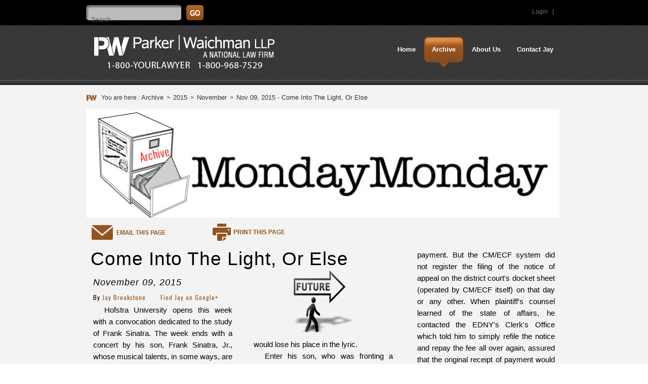

--- FILE ---
content_type: text/html; charset=utf-8
request_url: http://www.monday-monday.yourlawyer.com/Archive/2015/November/Nov09,2015-ComeIntoTheLight,OrElse.aspx
body_size: 202352
content:
<!DOCTYPE html>
<html  lang="en-US">
<head id="Head">
<!--*********************************************-->
<!-- DNN Platform - http://www.dnnsoftware.com   -->
<!-- Copyright (c) 2002-2015, by DNN Corporation -->
<!--*********************************************-->
<meta content="text/html; charset=UTF-8" http-equiv="Content-Type" />
<meta name="REVISIT-AFTER" content="1 DAYS" />
<meta name="RATING" content="GENERAL" />
<meta name="RESOURCE-TYPE" content="DOCUMENT" />
<meta content="text/javascript" http-equiv="Content-Script-Type" />
<meta content="text/css" http-equiv="Content-Style-Type" />
<title>
	Nov 09, 2015 - Come Into The Light, Or Else
</title><meta id="MetaDescription" name="DESCRIPTION" content="Monday Monday - Jay Breakstone" /><meta id="MetaKeywords" name="KEYWORDS" content="Monday Monday - Jay Breakstone,DotNetNuke,DNN" /><meta id="MetaGenerator" name="GENERATOR" content="DotNetNuke " /><meta id="MetaRobots" name="ROBOTS" content="INDEX, FOLLOW" /><link href="/Portals/_default/default.css?cdv=137" media="all" type="text/css" rel="stylesheet"/><link href="/Resources/Search/SearchSkinObjectPreview.css?cdv=137" media="all" type="text/css" rel="stylesheet"/><link href="/Portals/_default/Skins/MondayMonday/skin.css?cdv=137" media="all" type="text/css" rel="stylesheet"/><link href="/Portals/_default/Containers/MondayMonday/container.css?cdv=137" media="all" type="text/css" rel="stylesheet"/><link href="/Portals/10/portal.css?cdv=137" media="all" type="text/css" rel="stylesheet"/><link href="/DesktopModules/EasyDNNMailChimp/Themes/EDMCstyle1.css?cdv=137" media="all" type="text/css" rel="stylesheet"/><script src="/Resources/libraries/jQuery/01_09_01/jquery.js?cdv=137" type="text/javascript"></script><script src="/Resources/libraries/jQuery-Migrate/01_02_01/jquery-migrate.js?cdv=137" type="text/javascript"></script><script src="/Resources/libraries/jQuery-UI/01_11_03/jquery-ui.js?cdv=137" type="text/javascript"></script><!--[if LT IE 9]><link id="IE6Minus" rel="stylesheet" type="text/css" href="/Portals/_default/Skins/MondayMonday/ie.css" /><![endif]-->     
        
			    <script type="text/javascript">
			      var _gaq = _gaq || [];
			      _gaq.push(['_setAccount', 'UA-42497776-1']);
			      _gaq.push(['_trackPageview']);
			 
			      (function() {
				    var ga = document.createElement('script'); ga.type = 'text/javascript'; ga.async = true;
				    ga.src = ('https:' == document.location.protocol ? 'https://ssl' : 'http://www') + '.google-analytics.com/ga.js';
				    var s = document.getElementsByTagName('script')[0]; s.parentNode.insertBefore(ga, s);
			      })();
			    </script>
        
		  <meta name="viewport" content="width=device-width, minimum-scale=1.0, maximum-scale=2.0" /><meta name="robots" content="noindex" /><meta name="dnncrawler" content="doindex" /></head>
<body id="Body">
    
    <form method="post" action="/Archive/2015/November/Nov09,2015-ComeIntoTheLight,OrElse.aspx" onsubmit="javascript:return WebForm_OnSubmit();" id="Form" enctype="multipart/form-data">
<div class="aspNetHidden">
<input type="hidden" name="StylesheetManager_TSSM" id="StylesheetManager_TSSM" value="" />
<input type="hidden" name="ScriptManager_TSM" id="ScriptManager_TSM" value="" />
<input type="hidden" name="__EVENTTARGET" id="__EVENTTARGET" value="" />
<input type="hidden" name="__EVENTARGUMENT" id="__EVENTARGUMENT" value="" />
<input type="hidden" name="__VIEWSTATE" id="__VIEWSTATE" value="iYNQZooJvZflF0mwDC/pujMkelWbEHJBINVjbSvyR2LY1dRYbK9kK3idhu2Z2OFmep/tAhvkoapwl5Cv2hfklm+cjKU3SKXsAyV05hadOIZL/lu/wSsqIEuX3hEmemG3XoStjBlMbuh7sW47H+ruKDjn18wAeZ/5R39JBf6wmq3NiSwUy+6yvpxLK1dlQk8nJkDxGDIcsauA22K8ddY5eLQVlWSqoA7RN6nh/BEyR9/[base64]/SUMT/aig96PUU6wVJOGAJgMohD/fH7owcPugPiFweWw6rC1HFzcBtDINWjH27vcQK6Bxbj/7jyJ5CY9wT5ZFKXf2f7GRx0+x9mzw8b02LzsPgUPCP1/SPpUuhwJ7HzUnSWWhX5kgcUECIiqSKRRqC3fapm/VqJjTIAfSfHTmZZShhArbitNBUZuPa0oUjRF4urgWKrg/V6f1ZSzvkudJHYWz3tpCWsdhYEdGNIJrmbJiBm1CIS8zl9ERt1B5PKFQPhg4GL6ItO87dn/[base64]/3qs60Z/p/of9EbdURHC5NjVhrqudAZ8UQVvuptrBs//T6y0Cek4oO+G6r7bHLHbqYamtfitzZH4HedhnBQLmg2/vZo7c+X6h+PTS0i/w57oGTWlYY36EAtk0FxMdVZUa1PjaK9aeEMrYlY9/tGdZjcS6TX2M9s5ZyvcW6lOjULqywzc1QzJchJvsUyAcImPPDt+qVo0pNNrA3dNXEFgONUCh9/hj/5q9NIKaFHFv9M8VaD9IbIDZi0hqgNC870+SpMH/O0tUUOQYNF4IQ0xVBZ/xiK9lXe6n7N+5wL8/DKzuXFjI9QRlYS+JlmEVyT5BTadCdiFuf0UQdVQnV9BTCsP7eXzo6RLJdxbbAzE0/Mizs8Yangrpp4r7DzFFW8Hy+b5sD6Ef/oE4ETvkWztcGhJhEZH49l2FlXkGWq4lGw4VcnizJGGPa7XOXCUIPe7UMN9qsbog5WtV3tcbqbVqy0myLPHHXmHUFoQaOjforf6tjquL8ZpEgSmLfVordBc52K9m0GkVF9Uo0kCcSi/q2ypXMDLAhjpaWrL445kgmShsiBgVNww6q5fLIHjdt2okaP1QrWTp0NAXLRZq8/JzGt2rCkqdqWrXR/NzyvYw2BpcRCxNQ+iDp/zV2B91k719xxTXmv6iuAbxDnZvOA3zBrzmicDKNQRwlIxdwl5mDpRK8MvJw7HUyAHIRsJGrAVASMftpPjm04d0PK2qToqj3A4XMQoboI9/UlAVAHCcZcYnL4KoZAm2S6gs2WT33PYUusbiGKad3LD8dgL5CdvNoVqa+XWLH3ZAGE+0qVjjJO4K6V4kgj0QizAQ3U5EdFfMD38hL3wBlQka6CWHvl4HC6pwRuoi5c84MUF/OLa/dCXC0GiPHyh1evlYpwU/TqPyYodQ/d+Hj1TXcRiI+YUJlwXel9TQh9F99bY/dfHt5NGfhbOiX/9sktl0BAw9yeeSRpd1lnZnd/pS5T6vLg8cBvvxCKnVjmhKsIsY67PQn64fZZmqn0s1a2MB6mT1X2eXjP1p5xtkDQIbZ3+6b/7sknF3NYc4cwQi7NnEbmukhqN4dNpJup5spZMw3av3k4zKny4ftV5HkkwdE6ZsA2/kZKfIlbrGKXd8d6lEQxdCD//1yPSwqA59gO+EsqEg5CjWp7Rosp53s0asPcfEW7tZrxGfxs2HoOputVIgv6ddmlBlp5QMp4hh8rT4m2spgn89xS59FC02s7cFUgGC1OGBhhK2OShkkWnZ1xd8ZHZleQxLooQlxjRwjqi008gs2KtKvu6R8wRrei/[base64]/A1ozSf/6fwuYj0nZDsG8ss3y8G5Bt4xGTYm8u+32rjntenN/WgCci5wdliId0y5ROgQU1x4hP7bPqQlmFPzrrE4foWovnhLQsis2Jf+HAv8PeQCzHqNCammGHOmiwLTS2cxBQxgm+/ARl88Q6APAsZmfBrzRLDk9W0Dk5TQEXVWwiE6hj1uzP836yAv32LpKNsEEWPgf5Wphhbuv509nnVmvKp478YCe/SjoZ0IQ8iHbrYTVgkCHlQY75Zf4VwVoI7npV8Gh8HU+q52IEYEf8rxSqBS1FK/vV0E3YGdP4nPiFbvaQEwjlu4kra8eDXILesLtuFHsoNQozC2Asudx5MCTu1ehqUtvcdiuavNl67Lvbs00amlxcKOX1pBTVxeiv8O4sV42xhLEnhoIXh3IAeYVqZlBQfSyfKB05Pf2X6/b76btY8CqaaRW7rO8IChaPI4pGaN+5fqO+fov2f8akw915FdUDNT4p5pniiX6QkmxODFr6J02sHNu0tFSGrxiKdN32cKBlIV3meNdzLOA/rETVmX/P2KezgU8TSY2kEuhbi46y91SvY7+oxhoW3f4FOciPJH2/Yx86oy0ZF15Ph+Ynbc7CLDi2yvXrnaqxcOAIN4oJDrdjLUSMJysaTAHIUKX2Um7zz115ZGnDN28on6dbiUBI3DhLdaf1Y0GswdWQPIhds+fAwWnBWkwbveeYwrNQw/1h5cG3c4SjqUwpnG5Mkf/9TI54VXLpO+rZO0gxSBVxtlb3pBXfbYzmdLWjnRdyTXSMlIF1AiQR+qisvDny8JNkFz3XPaxj9Ch4tX4jyPPnujtkYQHpUUG2TQ9TgXYIbRUEJspDlQ0i2CSCkGpgP71pksK3M/U5mcRFDQJfNJp2GfEdt9YQqGw1g5vtnPkkA3Bo1gQvc3b8V1ZLQ8x1f6ow2VpN5qdzWWDnjplS9fqJE2WHXYEpTQvqFi3P/TzYdH7xixGr4DQ3zCLfBv3q66nDYEkf2PsauiCVTzZSGoqD1QqK7NlVTiDWJEBCKuFhyjzt2Yu+MyetRiYAB33uav6UK+RQIYGWKMi5ADEv/JSPuNaWP+9T+Y6QJlA1Fb25UcTzSDvoORKwsZ+x2S7yZZOneLJfGEqCQkkdcuSqC9696wUXtAp/Zms+YlRKdOrb7BwOTfEqAQePLiYWBC7hPofVhHZW66FDVOareQpR5UZR6bpbTotkoobt4aCg8+Lkjka/4YukaQ9iUonCTDhX4lrKxMUfC73aYLCny3xATsgf45czur9XEogaAiqCx5m/IBqH0+3yjgxX0utnpQwrNbXpy6oOAazZa+A1/+PItwgXp4WaQYANpsH5iye2m8X/XyDuq/GV8s8/40Fad2hEDwXAalq/JZ4k7cYEF6xDNeMam6dQTX+fGr+Sl9NVGNdNsF7m0twmZ5lj1YsqVV4WyblLbvTJdTEZ7+iMfVxoWyK8kfEA6z6i25A6K1ZM9TSVKEZlYzFvENhpNCRJz1M/oJ02t1Jc8fnpl//F1XlPPjkEX79gNWITcNOewwVYc2+iRdDQlAb8D6VKm4FUZKSRNepR54Fd010syzwfh/BjMnkfEKVVBcYWJZLsL1fAH5ePOiic5hw+iG6RbV35qEmTIfja6sDR7BDHW6bBQU3tb1oAV3Qq+2tMGB4E+F3li3HppFh1JO5nnuWyXyiuhMSQzCVcKzCxk2+uvTEkndVkMuJjomzr4F+37btCQJqpah0jfPysy4BMjsK9dDhvaEPf9/klXZT10cOZtImW5yCGzZHqZKk3p/jxT2TklaxrcH/5IA8LGfUENhWn4+MQs8JHjIObeTsKG0zufk2HNFor92clg4omq/asYbWIi7IpKghJ7UOVquLQdzDAErtM4PPM4SyfkyreMYHjYdjt1CQWz8AT3Ic5Tt4chpJ92s5ubj1lUyB2FKvPXYAQoscmrwiBDgN5IGYn4lpUBdpXF0c3d/klam4KrYmWrIJpYClwVcaruagDvr6jmqBGaciTZ/iRw3jts9wN+eXNWxN7SSzTX7158H5WmqnCz7SbfC2/J98Yjoxb13YHQeFrJt3zVGSmLP7IM5JsOYOCawN/ft49lBKqc/zaE1fUVSnQv/+5v2GjqdaLxyWEvCMRp770TGdNo1VNT2UZg0kvCxFFFPOXQC/tW09ZepoTvuejf1OpF/XPX5jOWBSvul35O8wS8QMLq6KpEnPxjQBz3IG7iZE4rZHWOM6z9x+z2SDbBvqpd2zaHC/EVD9omxAA34GWlQlX0jOz51cvACNcLEYfAflX/kKQ+qokdWbcFr6xQLGbF0EuUhliSMXUD2ifBqKB9NoQh0p6gr5WcVjpkVjf7GXhbSU/k+gZnV5pGkZRQJqwk+qg2HlZ/H6/58msTyINd36LSaz2xjeL4t6RVb3AgRd8nz+HDbB7uyElRJJ2eygpxLKTZOsDGpaa4N3xEtWihQKutkm04tar9vlkmWuXbJSb3Aj5YVUCGGGbp/6ncLmnWlUa6RlH3uHLgfu6+sjiQywbkWfyytMr1iDcb2Pw0sB2EbDGF8jLH8RV/h5uFAu7NGFpuDcVWBtYj/V6ObqH5glg3WZ+muvft8STofC2vACtxSQLLV4MehCc1hXLKWbdEd5/5esCBo/XSoBr5zeS2y2S2Dihq+jAmTltNMCDz9PmWyqr5zXQawQvLfWDxvKPvTvV331VVqO5l6sWm7QuO88RTFHpH3fczC+gayWAEwExga987MNL1MZ6qNpKuZANE3HSXOnkeI0aubqvww7tQ0mQ0t/CNZNjobLUB8KKj5McXP1jaofmqKxcn1q6i/TSTHncQEjQGoy3SKhlisES3Ow8RdlQ104x3LO6FtVxyKOMHWYWLGisJ6XS6V3N4uUxJ0OUK2MI/3jDkzc1+VVrVJM2abq23aJlhLFwrRr3fDYDxypudAlZDnyn0x2qvoHwkbJtwm4tBZimbRVPte9uX6xqmh2Co+PCSD2GJel60pxWnI14tQYNo8Q5X1re5PCSonp1lVsJhU7zQNEdbu2LdXpYfobtorS/DwzGndrCqIc+zBkD/C+3+dR7wK4Jp1YBAT26acvkJBP9xV3hk3+MUHTyxfyKXzHLOCSqh+jdLsLA01fupZBkSSy6ebNH9IoYe9ijakLXYXMQplW/Mk9vbTMdVV1HarNBbY7UMdHNLYlcOcMOKhmHlhpYdez072himP82XzvWCXl51ubxfNiRw5AJH5BXB48mhMFx/[base64]/5Or511o9Pp4e96ogbtEZcp2PNGYIqUXfULhKeTfombr6aWALLQmTfwYqJWxwDrdDtKtPBLI2lyyEsoM2lWcO/ZbADXFu7n/[base64]/09t7Jq+xRTUqiKvrZ0QHVPHrbdCqGIC1vJNuzCB7vKE+8fKa8F/yBbEekkLLHYDz/LL+lVkl6vXkJwiAcfKGXmahbMNsXJ+BIGKcEWcjJFOvWk6gqqDhrFGq8Dh8uAxYJDG09S5oUU0zvjvXJcOnkhhEyBeSIRKy+OMS/dceJPFZvlr5MKNxBiIzVWrxrN4w/BZWvY8cn+fSaOq/XID+E6dcpDjch1NAxhWNe8l+4uAB1FHDqLaWSHFfApXRNUhFfRx7fgnPiCoMNHTf9/L+rDuDDLmCRW3xqJXAuJZn401n9g2XFBitsqGwoqTQDmDw8VlY9rdIgEoBcM5/I/oo+k5Giyfxei87z1qf0tDAM6uyPS0XLHMdCbsL45Bf4vgy0vlDSr3KlV0dRIfrSqjTzX5KrRug9NQAoNHogDrbf+LVj2/JQ4kH+FeXx03fvUq/B7FNuvD6wFz4O/YVyD2/[base64]/qhYPKYh+rCP69zPMrN8V0xz52XYRWn7x1+ZJ0DCP+7adWo0rSy+oKUde4itimEuGRoddc+nyn4t7/DlyjTgJPEi8nBET5vbehlFpaOvH6WhXyes+yDHxM8KrcAgjEPRiqqP+eeFlsw1KBT8lK60hdFwyB/oLZc4tSHhNL2oDwFLJBh5mmc2dimQfelSHez3iEj71gKWUhPMGFZlT4J62LH1XuFb5Gp4/2EfU8wP80hWNhGDhL6Z4qUpMWDJc7wz8jM6/mCQYgGO3oKBjKEHjqsHO/PG+thntHtmvtEgJ1CHl2/cL0LoWi2ioCvcYHY2wA5xBJE1PhyDKzUcHzyxCU0kjWqpChaxwH+gtQ1WzbTMyx7S2n9R2XaATPArlc+vz2sGC7fWLwxtiyKITN+g9pJekZaHcNZQu3ungG4OrvcqfI01WwblBrh4uHsTLyptc1b9Wast7U4oMdW/VzwhcqGqhGUDbsNUua5cNH/V3XgirOeAh81hC++6Cm5s6TOtzrnGoEvaB2c+B0bj3ZfykIK6Y9uTsbJRgwUFSWwDGTPUJTvQ7QDwc6ZZkVXSDRp4IEUpDpwWwT0GTqkdZQi5ozpepqkh9F1/Y4zqNlAu720xm2zlM1JgbKh4DdONn3Jwfj0sbxWksuwe/CRaB+XJktQfC85mSD85VoaCSgRye1APo/xNU3GHP2Mz9+B8QpBSFpeqclXCqsMw2qYjJL31jaAQMWwbhIX4aF3N6ffD7y243alOtHM3QLJAf6RShXR2EqxwysHVgVWUxYQ2jnTsMHpNDYkhGWeS4G1Q9MIqLkoAo9hfkqo5IBR9KCm8I2oUjbZvpNzaGALaz2Tbd0+Zp9rHFqCHGicHRLowzlw+wGQo/H2/bUOaa6oxGqWUfXQSBam7NBtmiSsAhHvb8J7MZQxTToS/24ftQeDbCnyrPym4GoYw1arOEnJlcJti1O/TWgUntN/YmfwgpZhad1X4fYKBUFia/GcAem38xHqzKLfPh4bdkGj0U9wk7mWnyIrcns3QNYFMvPG/rZF8QytAbCwXkeYwewdkcjxSdcj3tKiO8iqISXR34xpmKctBq8xjAudpCKkpdOMaZkJdlYPSaoXWruqDkW7no6l0meY8czmeyQfkwgKIRkuvFPHmXxsCdgyJh9mVRT2ewukDo1WEXoZbfUPWbtwcBD6/j/qinkokXLDgZ/5WGF5eAPzKm7CD4+VuE0t2W53/m1k9Bb1+Xud+JeLyEnMnWmmopp4Xh3dz3mGi7FKCMD+4Xnv4I7i/Iu1AvT6lUEuv1peXCjNFm+Z8YQFCD3z4UUsjfY2sobTsJymHOf4aAUVvJZaaKNhW/b/yT6SJ3sHg2NLSvWoorsJkLDf/bSLAarOUeT5Hp+qKVjZHiPm3mRRjzMqxgD6F55snutQEk+PIdNtwpfQApiJSuYUjlwfRD/wUMrdbArHrnM35abWbxrtCRtNHUixFj4hv1PgwsLYNRIGFz2BkYZ5RFoUpMR5gPoJiMep2tlf/mqDii+EY9bI5d7+Zb8kKUCJai5iT4GCws3iIyGnYMkJWVtNmJAH3dXyONgtzxkrPD8tuN6rDbcpR/l5OEjBTV2B5thhWHeWXoF0o5FM8dBIhdenyy7I5PpGPReqxowWYIN5HGdJSh98S9/P9aa46u8611slvcC9s75Nd9pDJvKzEUS7cSjWRCPO4tWVygZZ8IywYjsXywgjdWti0w311aIrWWvvj+SkmJKnk/RokY0YVxjk49fi1J4KldEqombm+JoSv3TMrRLTJI75vsQ21bmomNoXBd/fn1QjOTUqhGgDqvv6kY8xJHqhA16FdCMRYXlugC63IoKxgegnl9z2e7u0MrNBjdZNYmG6jNbYRAF6HQLmglyxyLHUJ8lMZJouX/kCuYcukD+QoHxUD6lZy3IDpRKLitXBZgR8F1Dc50mRxngoiYOUrhm9wL2yJuC/XOdQEaM3wEJFioGuIwDNOnq0lLycOFIVzZRoYLHjFRu7sukQQyUu4g0eNt46wk1qjKsHCumcfWAaeJPofJjmH7uHAb9Qcp7ayWp2UOAp5fnHyZuscRArVa7v2f16m0OatPNw5OxElHUAHJ5tMX85+9klGRg7BDXSM4pGVLLDtpyAFJVjT/66l5oKPstG9End2N4XI/vAMPYVGbbzVJ+dq5i4izr2qVA6gCmb2gzUQFWoQOFuhrWAc/ZjGweS2uWFHkRGypyervkqLkyeNspyoQItRm/69kTxpr0ijhyE7Q9hMg+blJLKPOIRQB66iFg9wyBmmDAWZnehLTm2fyH6m7lfzRumN+azVVVAnlkhr7HNNXwkYBSueH6kkanpTDkfhZ97NUigzXPCVB+1JvSasxlT5/2mqt8wOl8EHymOKijQLaOCknBmnxVoqY2nc5WgkHGyR6TlcTYu5HhJQ/uyBvwRKp1/Hzv7oAm3UTFZO4UkWxSNRvM5dj9jRjzC6CRIBV4HBGlrMx5TgC9aOsCf+wAchUP9QHJq+7qvRejJRKyIdjv9o2UvSnw/koESawVRTghRYVgt5Vt6Yn5bpzNPA6w4rNCVOafge/MsxnUT7TF8vTssry4tnOhkynAW0FgU9ntKEgvv+xNZA9SQbN0Vm4E+mEqHRzEAwsntJlhovYI1owUsiiW1+Z253/0xvNAUojcEHjITl7JiH/62v+s3s5lGDBfDx2sSee605BrLT/G1AKuKqS9DIP3KhSx/SPnNpLsgiHVdO0QAk6phUMy5E7dof5D9QBBcvZnkSgkCXM3QTAbBL8jGsXyHwgEEWwKpzJAj7RPhsb6q0TBwdWy+1d/Cq84vTQySwhYInu/Xvm378npbLx2ArIC9GwS1We3xEhS6Fxs+ojqcBdVxg4lldJlJIGRGa3+9MKVLmUDkCO/BB2c4K7dlI9jRp76jdFXC142EwVNXOdwkzP6j+MJMEDGiUrgb9HO8slzchCf7ehs9OVTXfbtMxIPD6/KubzTWfuMM2t8eh5DiUvHGrAQWAt2fwV/PJSp69Fk/nK4S25eVHCfpL/cRU1c6F8JOCaQny+FEuk+FGMkNj2hm17LJLX7+PEgZhldHeK4RU5p9Q4Yk5HmXGRM/w0SYRrqWPkyTzVObg6pZUHcaNr+oGWeAiCV5vnZVma33MFePY8CHFLEiojBT7mUQjfmWOFH+CTU9155oR/jzDdy999C5cBAEe9bjKHFlHCj7hxyQpLD8x8CsPHcTRFjnWyDkR/awaVTgA4FKQkYMB0nRAm2Cc4qPs4j61+NrKBkPYulvqyFPFJxynS/BBOi60bbAJO5r8ZPymCUVE+/t4IKTrEXEvKRmfWQtQdE1rccK06AOTfCfqxJBSEEDSQ0UbGJpS5CIVSJmCcH43wyDUeTY1QQWqGj637yKeIQLESSDyq6+ckCQ4vvC1tBXNn+ixyp++6GSLljAGOx45HaMlW+p9/Cq96PUSzl9ngXWAF8G0FT2XbeEP2wysNGuZ+oJW10cSyuO1+r7n/jxBm00crL2SEWL0E2hZmo1Wvhe8fMzTBw97awjbe6omWouQnENHeEFWLjsY3E477fRpd4HW5XLJ8K7e908OtxSrYCC34f04xXI2x3siI5r1amMLzIbC7HcivFNc3eQOYB1/sH9Wid9qxr3yPIBsGR7AbLga2ZAkeNGnGcbEgezfF8eplQu6WUrHSsNo9H++SpAVCqUMMbEaQ9qqePnIspPD/O8dMHbCNTV6Cd77F4wCb+BPj5mnEhAV0ceGYIoH/E1lp7uirwLRJdKSyDRTcOIwofJZ6Lowb7ElMG85uZzvlZVHe+HvO9sceMsXNqn14wJfnz37sgEqH2w6rbQz0Bcz8nyqOLZ/[base64]/fIDsER02zeBkIH5CcTwScMMX3DpCq6+7ArVPiVmE5q5a5S3XGpVTNIUWBJ62vktJCzGEKeE92FTo4IWNQEc5p1bYmN74Lk3wfqgE+USgu5MinNfHXd+f7lFkaMoZk4UeWJCy6MLqED1IVpbATVphYKHD41xbfO7K9R0o4nHq4yh4Nlr1cOsr/voccPS18ixaOaZnUJxCwZ2HgMKUzavL5Eg/+9qGMAP5fltEaO3glG6CK3hT/BzJADe1jpPi13ADuAu5sWiEO72nNF0fPOImgZVrmB4dVcf50ZwNYT4L7z3AqMs1ldg2k6fKvYSnqp77soetOQI/+k/vvfkve04R/y9WBso0gv9QdoXXTDb7Pa+vjFf2ZUcxEghsys8Grk5M8XFL9+olcsYdWa7L8wQF0QtQQxv7rJcOODcDIXzkxcmRUqR8nFWKgw4NtVCRMbesG9IhudO0t74dp/oMKNgBB19KMLoEui0MQEqO9nF/[base64]/1vdCN3QX8BzFqdPTfvmzH8AyGzybTVb56iDY0pdHLPpRGVkuE4tg+JytHYJFUH9A52lZYrjkbJY3/E4HR36CIJOqdxQWeTvj2oWkgD+W8IXB8MFIzEJfDurJ7UH2NGsR2BrGfDHfPctZWekxUvuLVWituY8IAPHMPYj0F/i7lU5qtSyHJu6r0mGTWsWPX06E8PduOmLXLx/SuE+5pKE/7lYV/ovBfAXAxk+pW6Zj8Qsq1Ljrf+OeHa2oUsHdGBT8rDfASaB3onHFWSKp/4ll6EgnoOIL6cQLUeKwZAg1np8NhkNIvDG4DBeC41seq0s7nrbHp65jUnbS+/HEfXP3Gvb7UXRBTolJeZBLGVVwFqqc0rq6ZtYpGdVx02ZMeTViY/+/TUEDeyayfxQN9qWeAEaxE2cb6dBWzDxXOeqgms9PdydKv99LUj9DoxrXyg3QzctRQ7XqPX5D4MglPqTeV+yxmpbLAXqEbDQfFaKGhYocraGR+Vps2FVHEdL7PShKKR/LibWLK0wEv91HXjuchtmYValfs03pHG9stHb3XNaC+E/Ixk2c6cdeiL0uPYPGyi8hF2RVGlVel5Rtdd607ESJFEHgdiVLHqKYowot4rg2P/SxyT9KYYnCpsgjt1YX4TxYn12AIKghVlnjwPtBtfXfpzUGkFazD099ttCPyGYRdVErKZfpoNpiDyldLe7viawGb4n+E+lK9CdNsFBoxsdTm9Tqt4RRiNa90f0eZfNB0a2/LDsrg/UUE4MLRbRu+X7b5q1iuPhPC3QZfuQw42cR9WzqicM82o2weTLf+tJngwIALwJkAkwP7y8x1CSW80p4/YYiK4KiTo46e6V5yuNml3dfoHCOgzgSUNULVa4iYeyP7yDN7LOCSMOQDIp8db/[base64]/pj72f7jdt3fCEe3l3swlSwce0BQC8GtmahtjyPZeiPfQpLEnyJ+3PhVlBv5tX8hxOBdLXYWYFLOMiWkIS6IcjGEe1g4oE9hfokU3cQv9POmAqcbiXe07LS0LPF/qMyQa47jkXLDmV04cbZCx8xivz65mIFCwui2kDSCMy2O+a87Q5ydhMqz8vHMZmDNzfOX3Qzdle+GhMG8Qi/Hf9LOo1zLXASYh8ZjaSiDkUZnfHhVEhPafxrOtxcCIDrNEBGcXTpZWPPPC/YAJqWmsZAse9CY4AV+PdeOSvMEryKA6dFkgIxAIoYgkAQdv0blMc8TCXIAo3cVXivOPFbicBdX7Qaz6gYAZRftdyEnCZyoavqlN2X9YHVv9TQVVVWsRfHv/XKey0z7o0vCF+3ZQJ3RotdZ0s8mzN90CIYJAGD8f9bUT5WPRxml6YBDPNdk6Kbaky19nmhISeUnBFoR78h4VHej8uEkXA4kbOuak4mUSJlfdBM8iOHPqaqr5Qxv0/jeL+cn3urXB4V4ujys4b+cMBEEu+cyrDFM7NE2a3yANrRlw+fJqhoKcUksPzuW8auNGEBTjCjBO49aLJ0+7ri1IgkFXLHVbO8W8RUjvxRaVlRLG1a1cR6dqOjgf4c11EfgjKx5QDrMJsuvFfMQkdb7C9geoSqMx8/suGVqjt4YcTabJoQcZ4JhLpNY0UHdWCUtVrYF5a6x8c6Ih3dscfsFKzzOODoUzQka4hXpS03Ov5NejHcEqw4tglhDNJ5AvBFY0dz84kYIEXNmlBtAshBfyeLV650jDjaNvn1oEna5P4QwDWKOTJ3VOGFwr2ntMwfMi3PdTeWLB1P1xk0JHU1uXw6n9eT1/[base64]/RqtyFJrOnZAw73vGyGESy7uiHcwlSksjJeLsmNRLCldHWSlx05VQcnrr9LB63mORVLn0jmQT2aq1WlqH6YXN/1Puk6lxwR37augN5rOP1M1R5qlvpsPCuv7SZS3nrlDBWb8kZsP0cuM9z2muiCsgB0Zuuvo4hjwEnld1CEkazMaSQppeaRJVmhhaIBB9y6WS0SVaYBpvn8Rttga20ahKbNx2h/g9VXvp102Xw9KqeTtm6hlC4sv5bbJbJR65pSqrlSQReIADObmvat6U1mMdGSXIHESQgtc3d/qd3GwTzN2BKITrknAEFP8EhccdQ69MBijTrUcpTtEgqvsvc2hk9O0ceCw7a0Zi53uSf88iOQ23sYNsVvLT2rJ2CkBwUbCRBuJtUS5a76l3Q6XtUrFlBeOiWNIqjtSBZV5PwZcVngjyH46uhlib2gPK/HhVfelGPPDLpTy8hfSqveUHoMubs64sZEFvab6oxQNuZ/ttKFNBE7tSe/F8tS1INfPxFyw5SggvqeUgN136AtDdJTWRavGHa4NASe/G0raF0Ae3O2FZ0OVx9M6wttbvGCeoM97s5lXz0AipfuJtorqHEU9pxNfa6koMcQjaolIA2EdIERIbpUwTLwc0VHREKxaKZIB6CILQFnxoeO5UPdCt9A8Unk8BmVC9I3N21E8Kzhw8r/[base64]/MF/PbqgshjTcAn76ycSAUVtIkHx+FZ+9V9MDa40Py/fPXnKdebO2ZAWJvTucFRqBK3p3twHbkDvem07NbRPlHY3NnEDbrzunA3Zi5MYbXR0Bi1sXoSYrnunmC6Df6CtWvgdx6TmEfFefs6NJk1t7fwHZ8eLA8n5kkBdN3eU46xiw4Yc4HH0z4c63BkKPjFUfTrTq4x/9WlPe7YzEEfu4SG+UbTVyJKVHt3/5Z1QhMLO29K2WnOGHxPq4YcfCMUtWkt25NiLr+AYb4OTQ7jcb8C5P+p9iLenxkGhx9T6J7nU6Pw9M75QGIFiSBlRqvj4NXMc5MMlvoyB3gICko3J3Q5A9c7gfDe7Z0ZMOZn/SlW7vpXVo8g6OBIur/iUEwRYYBGrJE0iGzxql+/UJLMBSaG5fA4J0Cn9DLTYA48em8s0uoo2ShHL2EU3nmq2z8fQJLzpOL0AnBasIS88TJVwjHrRjB/9q+wZRvxz+1Ea6vgVredCz2lXwsgJFkreaYfrDFNHV9Uy6tovVWymC0Ig9eqaxoaWpVO8RBk972/z5xLTdAsL81FCkg0rW9KmliIGQJXxbu2uBMVGU2jtUrIVvFW4fxHpE6lunq2ey9REUQ/4et0EJQUrCYsLEQrvcAeYsbJDK44urFRAlrc9eMDvfxI//DHrxIo7e6+bJCgCRZI4bynumfzLVHi5kQj6mnTxxyWfJZJ9eFGwK4o0QPqUv1uDvScDt8y2bp4ZUxfHUZig+v05BxvCHrPz7Na434KMsdks1ZF6m5eSig9YgEMawsgg7Pi+XoP+Ta/4Ny68kafLV3JuUCjDcK83qYKCiafhSIe/fwuO0ZrthAcdk78hxrnvEroRqmHxGRxGrNL+1GQe0WSQIUWOeUlaEuEbA4kpextp12nT0gruK5V9XqOub9eqTVfzeMMGUO1rxs4mzxM2DJKxisYrMl57APDTrAu34UAJs2FhObRt/OZ+j+rJtScpRY0AxMrFTLC1WaJX+E0wt2kcv4MuQWADT/h/YRCzPD9WT9XusPR2tcVQfoAvnWp8kr2y/wVqaXYHwYiFTHqM2F3mhgg3UUiX4a0AJCRLXibDGW7whnRSLFA9L9+YVeGYj1t1S7H0e3ofY3r3raydNA18G6+v0QLG5XMa/DnoRhK/NYj5hO0uF2yN1CxMHTN3T7KMpYQ0uP7oLGPyyCNYqnk5wew0r6rs4MG3fa6NjxCPw24p8sNmZjRkydJpj2XHhICGmYvdsmAsiXu8jRUzrCYzVTXNOfBbTxy5jLg+nUQ5X7gpVdbNUb95G5ft/2IqMkEoca0vckQmci+T5wVSaha+ZJ2NQUZLf6nx+af5u3lAS2t38/HbM/V2SibYcxoMDGwIoLaGzHjD5qIuR5Z9f1X1XLBUCPish9+4JI/AuyFNcBRhLg9+0MVz+KxyjakC7xeXpWqbLF7hdNsy/uuXTHQ/D1fFFMsZbRAPfaWpgcLPQzr5ge6pmEibWIS4Bjf7oBTAdejeWklbDHcLiee5mD0YRhmbKBPTG80llGbiMNyRxW/SvCn5gy5pOy4zLZ4PXm7YHa86ibqwAuyLZaVhow1HfCI7ngprH7Rx0NH4zDuNNyTJ9yJ7xE47coFXiwIXPT+ZLyY6mgaTzkIDXGXhpwOSUuv8rcDfwtP3MkaY6g3McTTT1gt1A6GkhwkIR41tx9x6Y9R0wyDjPZG77FJ5FJlyKjlzTKbv/6oI3OZdFDLUwza/HxKHYG9MtXpioc41/H5YnoCr3EZjY6J9If81lDY91oTsHnIMEvGEHJ7Ze5SoQOhAPGWM+Ybh9XJaMapg07YGRfDfGpmSAZW+TShJQTAPq2kTeyp99OyqeF5bqHEvsLu2l1IFswhY5wcAHdEEeHrW/EbU31gJB+S4f9RbA+Mn20Bp0BSVmtcMcGbcTo/R0gVwjSwI39tVPpJLjUIQ/epG5+O8TEB9Ra3sYDSY1g0OvM6dm6Ot+V27mvMtLyhQySG5G5LavKfVgzCCg6S53zdw5qwBetYazW4GtQv/We+6GOB/ptUGQxt3D1r5GpDsfgqllzhoYYwZFz/hQYyHNSGzsFdu8xJDZyaCloV4P0oq7f5JnHzu/nHy5UaAWBw2GpJgri0/OccghLI9uejwMM6vY+kqzwAccwvT6IY8xiA06bFb5utpgUihYi64mJiEm/saTki6cEnpuk4UE2i2fg6obA7yjU99bFAnwjguzgkakFQF3CkRAap8BMNbL5GGQrYv1RDauygdFI/U+ntz2iKv000U/7PMVCk4Y+gEigmuN3+cM8aSBvK+w3eqC8wH809OYBv04Mt5fAKpW6mgdNzR+Zp8p7h4zzk4XCDiEpTHcI/qWPOfZQTSJgFsBBFjOKjjXLCuea5tSs+WfQjGVjsh4R5YrH/BquIXcVrWNgHRn0wBelBbg+r4xB8UQkh2McN0OyXdV/oL2z6b96ts1P3aXcY7KmM5cKH5lt7AZ+Vcuy99sCQwLdFke/Yvgwq5KceBbLhaKAQK1P6gA0KMyQq8pqLMYEEqR/KsujOy+YaOOJ8xA6mx1eN2ji74rAIf8/7nOvr8kFoj4JxcUnDPcs6PgpkCFkbz2KRU3G9G1X32gkz2rN6TsF5EozwWppYNMG8BqYFvfIbLdMZh+UpGp0Z+YdxqMz3mrGRG/QdwzPj8LbhJCMXeTqGezdUk2NLm1TE0kcOZDrw8P+sOIyzfk8dNn3rPXGd9zbH5HL/P0X39dMWjKnnGHpMAbIV8M8x1DwtKJvWRYa7cFFRvH/[base64]/aB8FCAY872vvh59R8n2rlhuc/4UKIhB381LElbmXHSAZnHTZ6a9ksqcCWbEiOt5Yyuv40HfxDLHoIvXrv90/+2k9iQjsMMGM6opZY/E2Q9A3exNOMXJJlTdayyTf4d04zNLzyU2GVzfzkDzJbWNNZgEcFIkPekUIa7bBHn0e2nBvstqsREj6JAG0H8p5PbcZc6YmqIcLubTy4LX7b2oPpb8CDvnIdLMRoMVsUbFuo4N8uTbZXY6JsFZGVvIQccejsfE8SbmSNOljlzMKgeElPCaO8a5h5MdN/k2yOZ8kajNrpo9T5/eA4YPD7ygpvv0vPEjsoDO6ZUz4Ojm7cTzJqz5x4HKqUIRXz6LvzSed2c9ewqK662oUUFToBqH6K8gan5py5lzLdmqqpqDcN/5049kzW0Nsj+iTiukGA7PEuh62SPOG9itI8n5XKv661+X3AJRrcqTWIUIgJ/NWc5gBX6yNVlqVYmtDR4U8AFezKNrpYenNsF21n6GIAWMQVdcpqsMu7ZX5dVVMKjcfprKE1xXSRYg0zwbtNUM2V4pbnI9AYwbQ9h+1dquj5wH5muFzj/WnUYrePgFE5kfdeGkRZe5E881ZMKY+NTiTXbvoDhWav/50B1B+IQp+H9BWjtl3llY3VRU+BlPtmmOzn//t/QmOARC4k/WRx6u4L7/[base64]/EhCiPKdhXoSF3/VEsWambjNKYW75Z6Sf+LfVohmb5sgOLH203/uIEWsQazAwqCV/Pa7FV7jTUhsRuUjgmoqeHUfuiQlx1HZJzQVu+AcTmB/5ZnMIssMBn04G7pip6+ZZrIKNrEq/3hhZN1RHkUKLtX1e76clpe30Sj2y5TesfnyshtK1l2EaPETQMhjbJKouTm2s5n9fsOx1s2fCeunLPI+pcMnNQx6jO+o2gCki1qPOCOhIEx161Cs8ZtUuWwvtML72JBErRLy28yY0gfDRIve4vBIsiKnoq5dtF6W0SMjNrhuIU1CNiAdF4Eew1caNZ/D5S2FqtxwQVCKDVA6M80vrqGAtD/[base64]//2rw+/01eloEFbzCylNxxOtFLXERwkm+sIQW6jWl5RRsDVcraTCC+C5vP+ETr0XZ6b8LjXHEKsn6kw7dv1mYfQaT30wEAvP/o2Ixv9dRBYBF3D8FtMfZIQLG9qu5l4HdS+LbvqaUsaPxh4FL0XaR4beu469ULk4J9xrycGODQKTsnsrqpZSRaCTfcujoJyI/2DI/hc/PMMWWHWnG/[base64]/2RED9/5ELGjCmUgGnuNLD9f0MMeAKep6tDOtpsHVuTHw4Ao6N96TZGDFbyVYItvXQ5MRT40qm6tj8KH7vpz+7H4rl4st2JyRv95HATTwjKV+dm6otqazTfFGwk5zpCOZqBhxOsyWmkh0BX/4I5AR4o69NWeoe1rDwSCyPzGMoG6dF68mvUMtBcqsmJWQm9WUdFjCBBfU+mcCzEGkzDT++wFaqtTJqubmqXHdZjCRaHvtsAUb/9aN4xOBtHqVaJGCx8iAgu3fQxfbDTtzkL3GKC6pR9+t9gdgP397sa3TfxmK2aXtY292PQMeqE089Im02q6+a6e5FaR3Hz8GPiKUSIV0wGTuMJtwJXjwaEGitaGr50E/pGvibWLejP/pLntQ7pfNxOK849APY/uht/sq3DCI0kf8cUmRj22UF3KCjm9HDKl+nWsJlg9pOprgzLAN4lU5CE7KpXffPq+UfDgev1ybQQu2Y0oOc2ZVPj3SjW3i6VGhHnuUoKN7OTgPVmUmc2zWJu0iX/KQTpSXvq+I8B5SFm8Ex+Qns8y5fPe+6GZwhSsTFXP0qteByO1I/GQ96UvQv2jlmDJ8R7YMZymlFid+6Jpcl/Ev98FRP7fwsgAsy1WfiSDSR80dwrtBb5XZyW4oW8JUpr/OQJEIL7OWF0o14+NQnuvFJ2sWt17J2B/Wbmr8L1zDOIXl2go0ADymIPstdmaZ6HFxBYcF28Q5sj4fGB8NaIfbbEoYvpCRpafTgNwxax9jEQF8oFMsowdTv/ws6uSDd+jEof/Sg9/w77E5hIUuMYRYLL2Zy3DhL/wnNrwcAluITc2ZUl3gKRSzxsCCcGHpThUFi++q/INJUhvwuyPbe49UKZfWRZENEJ6plPcV5n3Vlszl/HnqIrHpgidpmhF9xI5Rzl898PRNk9g4py8hyTFhcaIIFhSp0JbTqsdzEvh0Io3UyChi1eV+OSnnpG0uINyRthKJdgHcQVqDuhfcBFE8LWB3Yad7L3rKOa3mTe+Fp/Y0nNgd9XyUfYYw5Mw9X4nDNSRKr2EuX4CyUo3qWonKvT53cVwkd5J5UBvxSSA8SYnhdK3CA2TTFcYwBd7MpfW/ItcFNfEp4dCOtVfr3/S1voVJ5Pna94H2Q+5G7xGjxkHnDKEuP57RxJykEXimQohqqSas3HShMplaBR4sT0YEiLLDkldHV4r4sSyDlo+bu4r43Nd3MfdFzPDINZ3VjBIAjONK0aP7KJnUa/wJNLL07QLXFQiLSFVNBX3PwfcyhboT8ClGqFfhlaNgMump0dcxaqxK0mPd80w3lVE9RHS6cwv2OSSQehdR9H8G4i20+6FKqSAQWTuZYgxD2rOwQHG8P7aKB3BJTQEKU03VPgl9pAygFcV9h334Wm6Wb7i+qrt2p+ljZED0oQotYnxpPNx7144/wI/8VeXqTb17ypU0MVVR0WPFNNaUtmFdoUxzodXKErKc92xAuaJYuf/tHBLKCsDx6SmUAQLnnHp1ayV6M8UotAOy99okIoOyZCevNnTgWkarniWt4ndwzeUh9JxZbzr/[base64]/mEsyM1eQspl/dqWAeO1OX5qCnGorBZGtObOHwfowmbGkJw34VHLU6DcxmPrihDA1RBELuZtLgSJYj6AEPZkVkSUug/u/AVd7B9gu8iF+7872g4KT3TUajyr4SXa2gNRK0r1DvhBSYTKxF9WIReFG/UXW0r94lQa9FO0reniNyDfOaVd5elfdRLRbfcP5f9yRigMWBKyX+hBSEwTqP37RSe1oAhLfeDQ0p2ZsQz5kyS+WgpkJNX98G8VCkDOxTLoroKRmQQhcWbcjEd66uLjwtyLA70fcD7OJ6jGm+R80YhuBMLMAkcfYT1DSP/iJhmEFiXvVGNQO2PNiz5VEQuedHNecZosYzU6iyqyNmp79S6Swrlvdkl+ubdzJRcwfI/h0jvYXJHcITHjvPAKlUnezKfeR6W1DzCF4SykzGFmRv7M3+SJuhlyHq+FJwmITFnfg05P+LZX6hxB4Y8ACPRIse21J+5S3qkY4amHAf8Wmux4gEH9VRx2BYF/9eewprr1L4xJnarvess6+8s+X+WNhUp5K7/DSiURX+U1XMY9hqYOW3PYJzQCKtqbGdRvBHCgSruVedkLcVlRR+FQ21ygMkMAu+yGptfiyLgJXnQBReRlOOv6meUOYMcAJtbmjZoIPnp8E/gkP1UVqCsVmEzqphIYDy5S0jnLNFCFM8B7DZLufdFd6Ir7bVxtTYB08ylZ6DNv2mvXulQme3Mn1+fAPrCDbMISk63aZiAAzqEof8uwUyGIxZJYRUPsTlqgrIgNH7y6CklU6RLxkazjRotZFlDTi7ZovFF1Dg83OOrLrdv6R/G3ucU73oXRy5+fk0kPsZBHeghSKaNA6LTyjT6xwL6ci81jSqGz2n7jvSjhMS6okEM1wSXDhh4QCzFaXKiuVMptlRGYWfhksFUy+u+TOiLa+FDkNl/UiYlOnkL22Wjz74+a8bWaO+4VYMZ+yPny7PrZax66TQRGD53Yy9UeizaMdyALH8s2RXztNuVa9css8xgkGdBzh1ZQgvzYWdxXDyX5+Us+d+QMWxOKEzFk8uTHgH79qdr91JENVnosWmi491LN+d5usYdrYgZ2SfwNMrgfhFWQfLym/ncrMoU56LOFTKJlFBXDqEzsbfAPCbqkF5fXzwsqNxTu0OmrZ/L7j/vJ173Kz3cKWCW2B0FmDKHt7lrVAx1m6JqW+HQAHulAQqwicYXioWO5z/AzyjIxZ2df/K3EPRvYOShmSBBnifDSYcDLIWPcC6H2G1CqKgivgGTXlBThLpAUz2XtzG2fenew+fW1Q8WoJD/04wHVjXyRjHBUi0el1bKUtWd0twkmAvLLJ1qRksyaxzLKYfYEsdQTDgGjmoMQTesWX73yT6YBa99cew8tSKH9U0jbEqMOllgzgDz0KmXsd6QGTJUhOpku1RfznZ6gF7T/[base64]/uATpWaBsIoCG0yxrDs7yYeMajvGhwEWSlq3HSy+kDfqcm3eGxrXTx5JEXR9yh6O7Cd3gXUdSEoFT7GfR0s1FRGGh3mff98z/FWgALtX1+w7O6f2haYL5sBKuE7MT/d0ExJMJktWMH6SkSj8huiFfGVAv2ITmid+9WBLi/lHNXKbtBUz7Bmm2xFGqcH3KXMNX/A1tkfeerfvb06sC020hOMFEzzLjJ06Z4Chp86LAUZAUJ9tSsIOmYZudVZ9vQ8rZaMaUSZHwNcO8lu+c6WnLXux1slqCk9Wz2ruf491eCqn1QhBvoESEPMc6/XNj9yaKr5vUdKd+WmHlAZl9/KZ7O56suerqqMOyaYEebL23itF66Ku1oZj0dgLef1My39FqTKrNVkQwn38atLPkhICVpJX4lvPrsUaq92RyH4HbukgB08zXb7Sk0TjEQ0mZk1TBMKztJ1zF575XeJsDopYV35ZzELnI6ih1nluNtfsNWYDpRdSLo8zdp8PGJo/hSMyHLm8ZMyQMC5WGjnhBk/C2000NBsdvw7fqijUwkTK/YYo2a7TKCd1nlY0KAhWFXGuciXrFTRi6LxhUYb2ynG/j6nKhGH9TNhhR6PI32vqhQQqaofjmQNGfCzcN9nQsEoBfU4Ic8e7j2wWjgRhc+/FiWK366DkCkHDfs/n+JWmv8qRHkjga9aWj3BqISdqFT2qFDz9kkv6CCrlelFwKaN5A5J/Zkfvr5eYsoN/LHU2cUPSsj9hI563zuPJ28XOgiL6jeCZqLA4KqROHwyVgGljfiUCwdJcjZRBPh18rBs7yMrP9hNgDcuTMNSP7t8rq61kG47xj5v2W9r78KyVTId7Ar3tBNhXnNS8bdGALuxRLW1tdCOHqGfYRYNc+Ezv3b2f8aS3/eIhMPUlNP4+NstAXBx/sJ4ZJy/on2XP6K6Q6dmylRebCsrvCGWBpghrVlqVfpVvePPmgbRZuvS9SuB8d4uFFq+89o1WTIigMG/Ai/Va1GyxDc0auubwx4DSs4LXEME2P3GGzyifHUf0jCnaPQ4Ec7q100CsC7rYK2lyYWZgOn54dEd/[base64]/YUmkiJVQYc9xoeGaielOMV6rnU2Delm7CmwzsWadYvubLVY3+qH2+kVnB13lv3JJx166ty+vTeBIpxtniUYbs/EDKcMi8WD916UJ3PLQABs0qcYmQL9gihx3LEk10+vtIKimwt1wY08A4fU0nGBF7wlWSa23Ypp9lN7nUrvCh6i6fPQlkWafgI67Me8rx+wBBEWb+2b/qKfvTzkkWOy7YcAftJNXX0cBA/Es2D9QKjrlPIjhs2aOd2HY3iiaIZ4Ytv9PAEorbL07u4BViKkgQfb3MiIvdSo299BVvUmi8wkr6xjjT5GxvUTJKNIb++Jm4AxH3q2d8uPkwxsYqZ3OVgGFTgVdKRTtQcwKJb4825POHqYXRJUvCjjIUsiyb2lrgRnM4Ru8BbWBwsA5rv6EAs2CwgBl6ZLY7SLlz0L/DbbybivxqFQDNFYQgcQgMhFcrJ52MIC4V070zujFlV7YAjj0zabBArC5dWZxtu/tf/mFctZ2mjpReWR2GjXeSB3yqH6Xpij8B7WGvfReaO6FSwQnEK71v0mC3VkBv1T0G+/Geupay83E/WzTFGaKSAcQA8AKuiclVtSZhlp0nwtCmgNLwUhPYyJd5M6LGqUCe6///Iu5y5iRwsVyxJSoivCQVvXlH+O8cnzf0vnTyVOrujlppUCeeo8KK+LSxO2Ga7iyE9hgKytzKIx5tArZGxX+K8AfB+MEWPiC2s1tA9r0YpZfHg9z+vB03DaAtJjIazvxogQQOy1jOxAtV7dxxbpk1jRFEdLa+/gFozMaW8DmAkJ1PmxsMmAjtJwfJZG+mMqGJdwr2EoJgfMA8f4dXgPE5mCsjzQWkUQN3L8E+i34zv9YmznbWi9j55Dyd6z2Zh6GNmfaRUmeLL4JyK8miJU5ouIZxn/1FO6S6n0PcnTbDTX5mDVc1TW8YhWUataxI/GhPMLEkKl/2asPZGQDYa+xQ3Msyw9LimiLCB5yRV7vwGHDDfAV+963/ynalAQ5meFT0rGmxOaMUbDxnGm08FOhxHWGpuqhGDEzRvi02ekE95NPPj1W0Gn3zO+QdY+vTF/FEkRYumO0QFDRgxeSpqu00rD/QmyCY5wPtOETwjbFUS0PTiFoqxgvb+64qLO1//TulnGLqifSY/ugE9hqGZN6e9fxZ7XDqKBf1EGz1OjxV8h+OYbG/5XDAqoWIl+QXVy3Ty0bqYCGYeOnG5Hj+5kAIfMtY+zkH5PPJlJPlmDWmNicoQRGPpVWxEIW0LzuRUH81MD+1A1+3Q8ipzoPmg/pNwEuyjtYBE6yeNGPhVWA/ZsPo6JyMjLnOrjedhT3uYk0hOd1AmfHsI3nTRBPP1J1PkFJBRnfYwvp/GRwAi8cBZ/D2E8OLfp5e3a2uAj8WoU3GkuYFu/IwjUCu80d7AlA1waOFSJAyTglOX4Dehf348EXgL2/jJsKYdx4HOGdlkBsk8Ki3NvX+mwSqNL5lAc9tb/HEDVvycXPKvu+m/dJGr18AZGBf+rIAfgo7iqKguXtdHPjon0yzKC4UrQ0GqtryQVu2e355NCW/CmamMZ2ZXUAi//jN9LIyG9TsC7ipu/x9h10/3JkovVELI7HcsVocGrizpJqKiQ42Xc90b7kvmSFmrsaEY1NyUKbFYOmBRDTykIJu0Z+obAZUMsXLZwaOjUs3hl0iKOeZZv7YrlVUYZP6oSGdJqpalcVkBsxW0qNoVB+mb4HspRkhp9sV1BtIntIpypDvtyMwVx6+S8oOg34+lwwOmaRIN/9R9scL69upu5PX/4fipC1w7gnc5WdCxgGgyK6hwhZa1bwZg6mDF83D1ljDnnbwwyGWdUBF0zI2OQPThI2hMLk1F6ypNhsm5kW6o9u/xdXzhFHzObIwF841aMEe1ezPCzQJSUMp4zOKVdG27ieKcdCfgIDHTr8QoaDD+gn+jd3UhPELBnsU19+vhqtAFcHZxFJAo92ElEnvN1B/m2eGUEu4urkxW95a2iw1Or0AyPy2/f8Mu3ovJPBbCpDuhKtjVcDCPAShRdKNDnZ6zMm20Xe6DuzmP1Wmjls2tSELWJWPQS0clIN0q+GqwaeBkYdj9KGSf5WELj+pRcy6F2o83lK6brQE+vmg751jUCvIH/[base64]/SO6b0AxSYlExZtyPzYpTZhTRxhBtuqo7PspkO7p0XPvYQeLmhlmfVGTY/Dp/JSeR11FQAD4AO2kjDi5iE8nbniqI9IiXeCbNotfrGZnuZovtj9lCJ+a6+fb2sHGd3QnuIuuN7I0I8oEhtcV6PXWi0V7EB0Uxq1gM14kGQrfvwRG8WmZlklXObh51ZixOGClSNQe0hmxyQCehyZmBmFU7vc4Nb9aVcX8XMXaSe66Lw7dIb5NPGsdx7B1/xgUS1qf50BeFgTAVsLaXlc+X3tDmIMDGxHiuP7ZaVK2JVManGJyQ9gVAVn8/fK/tZo6KgPv0bqQ3LEYIZXC1RKNhYe/JxGYCHE7xMRSpOjHG76Gw4klUtZw1LyVOJ6I0WF+eZyei18r9JHxXcOAUXML4FUYrxrKhgKuQnHsPt6qya68vfDkRDzrPpm3RxtIYL/7DfShMZvcHnVt5UgfjoHlOtQwhvQqRpiVXRLE9fkNKwwVZ4T7w1W79KMfXbcPiZVVRgByhO3yuSEL5IpIgK9T/DY8tgui7u2KV8nbJVfHcWDbq7RrVMLpbkSOCiFxyOeFL48fsvDmQ3Y2d+lV0YqL886+iwMBGTzIPAS3BVq0q6Q/Uy69mTYVs442kuaq/Id+KvvRbU6IQMMYpJGLtfi4vQgZyXhyRxstH6qjndbIxx+GOS2zswP7pB9RMx94hJQvXEkOOp+OJIQ8HpWbhP/g9eudHYhJ0MB3CM1jqhCRVBv+YFLJELn/Bn6KTyG7492/Gw6z7VxbKbEMwZ/gj0tgId7MQtQnTGL6pJVXr+p/N0HGBY3Vgmvvo1zNBcnUkY1pp4EodLgN8xAdxNxAKn2q44jfuzl4eGQtCcrMyYUk4jh0q0tXGVZ8T8KuuGy8MWOWybdq+yXtSMN6JQG6IcHaL/re1JCXGo0G/KCwULFjhuaUu/9bxmBRhB2AtdkMORqibeOLq8Nho14vOvk8TJYfbfyL8dKkwI54mzOIm7y4eAcFPCPbI8FcgPBDGut1yDQ7kP5C9kVJ7E42MEgFa4Wb7/0Od5AUqJo5dgOVG58t+NJnfT7ZPf2sY98PoWweWQ6LHuUT1fRLZRMDkHckyWWsdgco/Ld/ktpPRV3d50GTcKhUSlsJ/k+zNRbYflIbgMuPcgwcMjda3VHMgF299NoP8DnysJn/EEHYT4+B68rlZWi0ZpEGGOBkUVqLjn/EKbsKdaJIScEIWdbSlykWjhu6dsEdTiANW7q4OD4gQDygu4VtaCbT/ghP2nYhQNSAJAmX2BkaRzVj/HfeZTGK0KRSIQQWKKTLFyfuZGWqeDkaGSvpoCxtYhc2k1C/AstbCR0ty2REatZxYYrlZYtjUjrblIrXMSXmasGGkozMPP2vEdZpFF9/YGoTLLE+ibw2BFzAKQJONjE3/+ypROVZ6YqYkKGnUMBFkd7p2T0eTBxHFHvmmHTSIIVUNi5s3JUAoKZYFUBbISm7eUehGU0+AUlZNwP4sPU2pgQrabTxl5SZc7vG9rQYaxZhFO8kO2ARQ+6hFAn07WdnqXOcW/TkAGFOGBwUETP/qkus52JvYE2D3qwQ7i7uQCGeDPj0W5vYaMscF4FOZsvp+eetCBbFjV1extvrMgv2cLLQxGbjuhx5O9CsgAkf2yQsz5tmUBsVyBlLqj3JxSHFc0WpgiaXn/4BCm0yjv8lP/36Em2gghgun+TXvtmKirtldT3S24Y2AAZVd6DFcDbBqvMbrmPjK3kCbhKkM/xRxxV7l25H0WVGXYtcJgDquF35+WQuXq57YxnHXMI2srSJ2/2ro9Rwwn3o0iL0w3ccvB2/8udYsEGvs/Z7wwx41uGmm01P3XkQTXi8PeRkHDI4IN6v8BKfkiA7DizNexWckzNAidEGWahhSFouKjh8siAOWiv86D1xRkuvgE5RQcXjXkE9F2xoMLwtnxu9s/Dim5zempZhDsIHA4U3aUCKTn6XqiJTsmgpqxMrHBMuDYZFyaQ+syqxX28eukLNVyGdm7OlE+3cau5nAjG0wys6LTZ6qp8aBLeidhNfcs17LQiAbkh3M4CVE1mjj1/KtVqjAml65nGvAggznzwNJVlIx5OskPp+8wKWnFt/MaHwoxZnsOBzm2PY/EcH7HGIyMGiiBv0Fjo6G5/HwMplqPNKj+oLhcFS7UCrnSlWVO+Y8D8seRlR08zMcuEkWtM0uBpT3apnPtJ1PBYV4jIWZMBrlwMf5kSMiKXWRMLQgL+Eu2QUwXMAX6DiM0+cGYD9EG8m7G/5NDX6YmbRBn8sny62GQjlniFKGkVS71UVj18C+hgJ2aqKxhcwHgCMmie87zWBX47RZMOGazzmilWZMhvyAa7cvXSMoldSnzCl0QmTvl5Gv0Hd/2+oI2NfJP9GlhGFpLaS9tFyVs6onz+qoG1bSLoyJ2lcbT6CCYBNgtMTno/lCx/bGZjbB+OajT+FWVd2NNlovIJSBG4BvjFu7Eydv0Ges3EFVYN76cNDNQbwrbUywl1hGWKzBdp3KT5nH8/VxsP55/SW63zooqjIfQlKy8t9/ke+1amHnkY0SIq5P1j8zkIv2XEo/[base64]/hFJFkyx8MamXCZ+5UFSQG0JP25DobFLyuCq5bV0+iH4WcKNR0GHnM77mFDnoD/KoZvly+No2BVsGvwo9Uku9ibkmO4ZsDFgiR3JYWp2NRnK3swbUY1duyW1gGQC3j20kAnmdS8Qbjrq5tPThJIme0UozARUpNwiRLHX08oOaYBuUSWhGTgFx//+sI8L9RFUIiV1dCfVwKLtqQCrqEIKMpErGQ6x67a/B5iU6bXffjxRNcb5TJSKSYRwJuvXSNtmuX9gQ83JQRjATRp15uEFZ8X+IvVzgiKDzUg71yq1uh9zO69P5AEy8/D6oRIMX7At7UkkLiGN9hSgqmpQvwe28xIcEEwmgr2UOAtmiMXgx1O7I1l0lsjKiA4nxFbCfpnEhhILAPu6TQZp/JYVm99QKfge1vhwYmyH7xhvVpQdKqRaMSsBEDZIFTh4DMlhq+Blw6ul0Vgc8vGNw/uT5/1ys6L28TZG2L7WAHJdUNc2zOvVUMmCgGZIkwY1yVKf3YYoKglyXvQg0kLmyuq0rKDL4Ft4VaVMny6oUQIQmVvK6qwN8jrUCKK8MR+MsNUF2+VJmUiAo4EMjlZTZ+krMDWxxCl7AoyK4DkIXF0TyhllSYua29UhiNyJBXVQwvPhZFl1f/LGUQKdlMXehzUpGEcgZjHR/MTbsFBEgR0BCKkdzpMOukh0todyhfhjeZbVUrawd3GOKCLCQgCReg9Wb4kDfF9fDnwhX4w2n8t3UwqFuVtAN70sRyF+eemDETY4Pta+7+aVgzFs9XKuPU56onRKmdn6NUHb4op5H/sXsMunsCTn9TpQ6ksdo09xk2zibvJdnS9AqybD/u0dLSee823Ist+4JZqJ5i2d/OvVzB8r6PNFnUg2q8fYiaU2fDTZ97Hl23sjx6p/wc+K1+HGLD4RAmzmfcLdm8ta8lAHpLqzEcEaT+jo769//3opKUqiWeLud0NwWe/[base64]/mimamu+BfrgKHdwtq6dbbTO7swDmzsK7vUaDwdsfHiKcPVsUh3nXeAR4Yi1x/l81U21G1x5AAm490NY1MYX/GMUvXdRR65hd7vc1qF2g8aqJNOeTgqk2NgWjeXzGCP1/lSlbl4URzPWnWpB4tHKn9ukiSmdWQf9RyiPwAA2tRSsRIBNrxc9kVyCk/Mrm0FiiJfETwzOUCAn27zEdNYl5A8yeCEDVZ+zkII/DQXiFY3i21ChottsRGd7KcSYn7f8H5/ZVGAk11557YB+tcDLTiYccLE1M8zZa0OrkYImrkV3YJf195qqY3nXP90V0r9bgd+HI0Lq4EJEy1knw9pmhRtgHFqX9R35hDjoI5jp37wwOfPTt1HDADhJwdi4K46g5CHfEZkh65qA+BttNXXyO42HZbqmEmY0BUD4ObUR/MugDpZDBs787pL8cS2T5kF+urB+KyBpGyWfBYA9Q1p4IfyX6Z87RMmQH0Fm4cvIzg64b8bpNiO3NtdPGLxBCFiXr654UA/vQrFcorTUQSYAE3/nUSuTxGgefUkw0/HuGDOa7KF+oOeCa4NrL3ZulYagrTCtP3Xj6SMi3Jvnvzp8QGSyVy/rFSqn2JJSU+56/rTNY6qaQf+NS7YdCoVmcp1MxiLcM8/99tx+ANaKCoqemXxbI3b0k/tgdt+lSi6nLPDetSfb2Lz96drBN3Jm5/3dfP3lgtm6bavgnS5uJbBXcImnfwEbomMEJkdg8Ja3RURTWTl6DYaOyNkSdVipprFhVQvpbp5echJdbkJmTtETVGLeKT4BrkvnvwiRIidcOALHoUKjpbjPzh5eM+iAAQWfImJKdVX2t8W+50eRHjTRdiKUc/K56a3rkR+20dn5p1kZ95EM4C0ivnaI7qkQxOMwNc57lqRfLveqwffZLVRUBTUNcXsq6spGjzyZpXkXM9PfqC9SXbZLiWVgkmtIHg6HoEZfXgBhTjXPfo2mKIdiEqf1jmW+925IxeBpaRCUiR81VKweBLCi5YuwNcETThkUVSoh/pJhWuiazWxdulMzGdF2YIvzbQ13WxnapH85xTC3z3k+9k+how1L2vB3QhqcByKsalgpVSswGPLS9tZo6wvOueqDX/PB+7K5+oHj7hqY4tdL3RIWPqJESkexmeejNPlKXGuIT86ovAKTmM1ff8tLMtu7wb5e7KVOH52nEFL7hkMW9aaOLITOQRNVNp4VatpKinuGQaA3++GOobEReCv1PpXFOa2PruMDFZ30hWPB/gkiNi8tNXuGXID+s0Wg6SX7vOMKkBPC5gjgbaszcTd7hZ2ZCmRUOQNCtkFAtduXmCN45U0hpVjJy1kH1Pq5w0ssgMamhF4YVuyfoI939rCc9pEvLZjFmNU+D8/V+ccDtgXsnBUZDRx9aVFlQdrv22OLbz1oMUcfqz+x0sdW7zLqFFOHn9qDqZbKiD4qaAiv1qWkeYY8xBn/12g6/1ORaXOk3cxXvfaf4Z89afhgicpQyjjvdbTIg1dsgpf3WyeoIi3F7jpaC6lFOI8Ud05TJRzgrNApc0KvVIadc3GvO5Z1ZKr+NAsChedmEyB3G0A/g+AkY92JFSZqUU/6jfNW1iXQA3n0a28iEP5G+Lw7TmacRSJy4/q/TsdFyy2i4u6t17s9oPQdLpX+ddXsYrCM3t7prgqOsk4TpidjYN3058IJPZUF0YWjMsT1n3SKvb+YP3nKw5Q8ynC7FTJA5jxBy/h6cMfgx2o942njjF++vNlaPcvVHQ9C0aZ/Hz+2qIFHNeiJA+6QZe+GA1w7V8p+B0sBk94f6/EPTZK+vvFxN9lfoheRNpUCOVoVzf5Tyyo4nRluJ9IazmDRVPPODxm8nia9yVqbSfkh460lM4EXBqWB2jW/evLPv05INP0zhurKL1MR8mM+NRQaA/7fo7AennGZ3qIQP06S73Kjk5tkEoo+21HQTy2NXM7YTDgo65HgiqnCb18jloxSCtK9jmyOfmAOX/FJBFyghhcaHdAcEJU3LulkYTjdtuBXF7jRuRwwGZD1pl1M7FIu739GMaQtH1CgrY6nE8hZkTxLPvXpLc28jUt6qWQu3kMsrHeOgEhRoLZi6kV11Z7wmYHa0P6pda8Z8zOtzyBCyjGPLqpCYbl8AEdUoNG8c4xxv8U3w8QmPu7/znoX8525nouJbKSV/QaI5djLirWpGeGKHa4fRGI+6Z0s//o0L4OlbYZO1+4NbFvC2YSYsUSC6ojpMruMxg7JUgkIbuU6RM6a2o/Q1fp3g4ZbVR6nm2O9GUaStACIQgUh67YIAd046800M98WnffaQYvNETIRBj1+UP+trofR14wdpgBSk4MSd/Euy6gxOrVGnWVg393nXIRV+Aw+vd3HFBPrw13gD2retiegaBXcuiXoA2LS2EMGUe/hT6bpzs8Gte9pVgURVeUsYGz0MGsu/GfhMwpeUAFzpbNF9khXI98IvtH/gQxGHt/ol8U1D7fZx5JhCctZagYhmQcGCgXYYLTyH7xs8Y/9kNi2lVTXFe8PFhjffStHPr2SZ3idgBnVWufay9dzme0asW/I6s2SN0J0G5UylEo2Y8Yfxcj0/IixqQPb03aGQl3RV3fWiCVb6crPRNCoYZyhGbfU8k+4BiF8dT8elKQrSY0MRA5u3DF4Rcvl2DkgOXWiC+fyxdquZaS3A4f04Jc0adaaRhJA2jY480R6qnOjIcid/a1SXM4mwK96WIfoxjzAtu+LHNEwFnz1PBfBwuZ6/[base64]/[base64]/eXY5UNILDB8SIdZkX/6jzbm9cbWFHEKPEshkexEpnSXlqgz+9Op3Nbp99liOsnuU1IYLQS5A6GS94lECouwPUiPGRw+DoXg8Vhm/tPr1iPoM61L38dD7d3b9JfrCV2I13quVcC7PHGsJkDHLOhHDGsW4cc6WC/dVukx1pkuPBYNWZr6jg6IwhKd+2CWlYJDHzNSrFSqrK0DyrFGfhH9cv8jXmVGyuUcqMC22cGPEihP8DHSiSX5LsfR0lnkTNaV5jPAr0y2S9VzwEKG7Bb+l5slSGFMTTW/ZI0HM6V6dEn1GcffbKIsJvKATJUuRiZcLV/zZy1RpYEHbdrKcQf9ef8bIzVh4tCMIjAqonndz+PuPdPkkNQdhcJst/BsEmT9fZT8lF1Z08Q8Bj8DG0TtMOsu2cuvUcxmeNOU9kjARlCbzccvE2BzGlZuROs4EzwsgYHdogrhtZkfM3EnxPeHwYqcfzVQAuUMH5omkhJxbaOUUjhVYadf/byLkFNQP7a31ArWPjclrKwXyzyE7qqjj6Ha7Oe/Fio2uSms2NY/efhAi680OVBqFyWz8v/veMh4DaEJEXvnFAfEf3iA0xv4nhvoQHGgth9AzYuOzfmylpGgcYtYJqsLJKmDBo5jvZFRiiCqX/XCscRra4wtcUHK01ApJTRs0l6WInPGLgq8c41v/TXKEMGoyp/xoHgPTuSyC4XPxBuG4O+sRXzH53VO7O7C6nih8F9hTsGHaqBGqQ0Cm+UnI7xEfUeV53pj/17KfPVAjTUmSdiPXXtg7NstrpP/rZwvhVg49afpmI/5DBniDh3trIrAeoLn2L+nPmCaKR090yh6jBQMILR5IjvPluMYkoPh10mYBIDbLudCIoYsBro3kJSa4pJ8whHopqPX9/82pSAkzbe20Z97+xlTWd7in2119ff3xum/MwTsI2KmROZyg0vYDEbYOIvorVvvvUqIB9tmeY/XASiajVefZ0q7tyP2dfW7qyxuU6HoXA2fFSrkpe/jAYRqsmbDBgjO8FJaohx/[base64]/HAerqVOqoDMrDw/GfcIaJVeswXRyj67yxt0osLqLT4raA8xv0s+RjRtXQ7K/Jwp3szH8Cc9QsbLY4WTL52TV5hpxz773rzjjLMFZpGE9pto80obnxoFWhes8u+3veJXA1zaxNltr5zXL7m2deMZeQePQneSinAyQf7IqE4dhxVYi/n8P9nvct3FLN+CCy7oPaQwIBfBUOxEIRwmIF2GcgKBIfXkwuiTt27tbSh2/NpOkGXDvMyPbJpp1SmlK96w7m9urTAQiAfWT4JFIyPQrFGVzfR4AlfS2Ohjq+Pnh7gyMptSAt8nC8urIDV/QnjSItS/f9tCge5zJYMI+WYjzjFi7xCt85Tx+O6dCZ1BsLrCs+qi9IgSY9uYzp3ekcCNdyZWrOmXPPq2WNJ81xfP7Z936AP0PEDwIYd2YcxlhGeWJn7TpzISbMBCSuz7m8c3kJIWqpP0dG3A7ADP/tD4S22NFt4s00zgmMAyK128z8h+oOkyTOFZntVSdBuvnA9LMrBhyRcbfnZP4yFW/Pnog4fOVogDruDWLL097SRYQjeVRakn50Ojw9b/cWfJRIISP8pzNK25DQcxGL9zpnm7R3cooE8VZ1OgqDLiGzjoH4G98mvcnU+Yf1hMv4pJ5mPaK/zTlVz6StAo+b8l6Dtk7FEiecEliyXEoIBn36WPg6Ssf/EcNl985C1RC9I4g2h+Lhk1GoVAfoi6nbF4R8Bav6WUQZXcv9M/nWzV0zgzakXKFNU2cdKHkIXIGcGVDbdHQJWo9SA9aHbSs5HTyk6EALK7ItxoXboPa3TszJweKWIFpEH47RkVDwVi0EP6O8koLtYB/6E8VHNBs+WV5/0bT2Wrc3dcL+ft435CiY/rC/1NVUzeWP03hRJGzRZ2PYBiTiEbWH3f+gJVhmjMWvaRkSUUGYmfYGrc/[base64]/mWBnNCbqE2ZwEXisBj6iAciCk72zas2yR2+6+ki2i+/8stY03qMKYBc9nlxKpNP1KgKZK1yiohtpS/qm0gHLOnm7ojbl+JUFrMbB3yS8qjKEva3rYNl7T/Bg9mTtYZFyVqy8/1VAxZ47cZBC9qQDviWIvqrG7aGVQ1h//2qVP70Te8OSug5d2fer6PyexVpic/oapkNaxSzx3lTVZbYxUrJz0Agk2vrn1TdUwghftVgTG0BfSojtKGWlC1qkA3rXmSZdbuc0DQ//ZkHqurFMg3ANm551dLlcvGenve8U6N6kcbCQDdFiNM+rN+sdLBBQeH0rFM8r+C9fZFilmiFc13vcvruf8S0OdhXazGNCQlT/vd7HKWnRkRYXUx2mPHL8mce0BCFurS4VQMnrt+pqZk4vTosjzx2QnJA96bFSeNrHXRuSDTHcrd9RpNO9TCcAmfNnOSBiheWypfX2zjpr6z8nMPWsRX6KdQF4mfuvRbRl1cj/Sf3thJhmZ63iPCWcE43m3eK6BG/5O+TGEVF98P5e9+zfwBizgzH2BXlMCTJewdD/4EB2tgCbWSeYqM04cxQYuLegks4h5wY61227r3JbRrn4kRK+YyHSfxLxwfjthwReB+foUDzDwkoCemlQaC8v3DZo3YfQBkLHMW/gARXJi+uWwVVIhvETvx7fupHHs5h7dGxxMsxG6mRtaRnXBjAtT3Fk5fZRU6X9CTruwEtHlBkajeBiU8l3L8nkuW4gqP3IzWjAaXTz9rX0G04oVD4hl5Ch+CfaHy4Z+OcDqz9ZtkCpU7tgid/X8zMVL5Z1nssStLGZsUASnMtBZR1t2CGZURpvlqghlc0DKh+B9Tim3Ca2Ps7rtFQ1PV12E6kLftxdWXI+zlAvITKTIV/CQT3Bwh3qzMMRJsD8SXK7sWORdVGBEJBsRubNctLlKKOVMeFO6s071aOt3oVPf/2zq4UfsXd4NApWSYEvYQp/T/JY2kffoMpostLR1JrubUD7/NRSv8Y+5x3V8ySTWqYEvMuGPFXgxLO3KerAIPI5fzb1Xg8mHGneDZa46ca7AmyDxVXASoDiBgOnTsDJ8jHaGSaY44tv9hcpl6btI0t/Z9ecyZ447WyWbnkft0mgYG1/X2TlyCG4JP49eF+8oAtx2vsemq/rvy9EOvDd/JwXeyZK4TTJ37XEiBzQIgIh7UpLXFyyI8b3aNEg9N/0zPzLCJXd0uyi214ah6CUDGUiCsxM5zfnOn+W8cau3CNGlkrAyI3TXAUWa/CiVOYX47gE5oP9PIexDMbmt5wrZI4Gqn6oR5dac4XfFDV7BoeXlIRnpiwUBVjlmBLNqW86CQJ3boV2JWb19aAFllRP+2rqv+FqQXNg97nTbNReCaSagkvBfH/hvnXdHF8lI3d3BWETKFpVIk+BeWYyg2YhzePi0lI6OeseuvOr7ymNjtLnlStbjJv5/5AumIJqJeGJeGBef0RnVPsZu/txMZItwJLcQioM6nfZW7nf+adZwfCMPp9cFfcDirVwZZNpxtPFPlOM9l5QdgYIk9TzDY1TpTSXEmU55Tnl8N69zG07lQ8pmpNjtnJ2kWf2iuWKJoFikKgUzOWT0DIYCdXTkz3FQ8pSUu0pZ9XHJ1ByCI9ALh6b/GHMKYL54GdY23VyF0ALBTZYi7NSV6GxyAllFE6Nyheqlf3B+3tTHFQR75BvSeGF/0GHjyIvWIlXkXy99fUC6HRqgpqy6qhl+qJMQn8tQswN+LNt54wSeRvf8Y7/PiLWQnLCkm61pzDjaHyTuhZC0Zt7gSiExrOlWZ3IdyqsadxJMQVIsGSewQX1SQz+M0B7xprEJUhWqrSdLyYjf8oTnuHBQ57/kOEbNBTVmg7LWH9dpv82+hAG7NtQhnLkPXSpujadndVD2aXHl8nnSw72hRjH/Kb9dsTEqOV1guN+oizy7iz9d7EllD4tF0cPB3gD/ORrmWtT0L4i4E9nvZLuaSsS9iI9/PRh0OUB6wwu+fxLDVdXmobCxmZX/4XN8ARxKkPh4HPfw6ceIKICQKnVqaJ2KQBaI6BiK+68pqey5ncCFxyQ38QrQ5nhe5cFgX9X5jCXv9oNvfakfYgj7K7qPPGAYp8XxVg2G9qYqxbx24tVZRc81yFb7JgyNOdsaP0mwlBtzcFgHL5u/fw5mEroDupjUog7Hky6voIP3BshxFXjR8g58pLhHKZGQmlHX5HLMVSgoO3oFwVInv7al2GQbqMSyvwNjP59wRSHibKA/kByJRS46E+hJybAh2NVpMbFmfAzkg6ujbNM5KYtMwrF7JYMbItCAmfSWw1fbJGN+l+7UK2mnyTqf8dEcbelVGNzhXcAk5BxgHSJ/C0K4blClh3mZLVBzJk+mU15E4UokP+codlkZvs7rMskAXULJRIerT2nLxElUEPlWkMZJ8cUxESWYH21UIt6FvRY3RBXED1I7DxIyGlaIhTTRCx0vL2WWGJk+KfPRZYTpvT+lCYo5OfX+gOcYIcnw0yH/NJhwfOXs4hlQy2Qqv/lTsTo3pNXMfmcvIHEaUg3MPNBMCT2amuM2EoZu7n9HXqZ7sDqUa3ap33e5tGfue8Hlwg1+A/dEYqzQDIWBsWY5xMSIbzony1LE0+dDekCSiE/Jy6w2ZoHNjENq5uxItZTyc+eKlbUkxgbPpGF2paTQn8BfPZsanVuKfVxVw4AB6nGxdU+bc8DEB6oBv4I6xxYvtJxTEC+sVOmAsvOs6KG28Ii9PlvKXcQ7+U3hT6MtS9oXwsO2O7daHWRGAejsshksC6Nej1rNeZesqLtO0A50Q4D+sQ89SZM+rNmjLUO9f/qX/[base64]/+dhaQ0KxhG/8FnFa1N3jU/Cn6u3LSJyOWigaZ9algOjqB6H15J7t3jb9GS3S4GHp1bjCN8wAUYPTB+t7/BHkVcbJ0mpA+nDUXTBvaFWQds81CMelo6qyB4xtKtrwTH6s8WSkbS9kUb1RRrz+ximWzf64+JR8UAZEg98oQusW4bTVU4NQBgbATxV8iCkqztFU1eZ6VH4zu4s5g4X8/Ac9KzJQgsWFDoY9ugv28jzDpCohLhe+RyI9Kav7JDw258tGuTYBw/o0kgpz471rOwvrZHEe5MWECxVMfuwBSVCOkPKarRuH7FzI7sxJjioE2ZsJzzRmhEKLQWH48ix3VZEced1CFpu9tm1wYCxZ6RdmshVQd1Umkpvp7ChcT9Ny35e9Z07UlMg15/SBAvFsJs35opgqkT21H3UIf3EI5Yjr6HeHNbuLOoWT8goBsMajp5sKflMX3zxMEwHQbIT8e8u9so6+Gqfk/B/C4ABBr2g8yqLWwDlv1tL0n5CYuNJms9Sv/CfPg/7uyVhSUvbtEZCjPRBzFLxlIPgGK0md8kkHr6mxVTN4aBAp4BrDprbAYEmQpbgc6or9HuFMdstuoMENMOaiqlgtX+RrR/J9Vz8ywRqJ6d4WoPt7O5RwdKGZ83ZhntD4VQqPzD1W40O6+13DZaN6xC30cL+n7WS1vy3+fY/oIwrdDANeP2CJy4a+Khp2QKMeo1DkWU5jGC/54oCCJFV6gCR2ZwEEYXtlZo5+NgxWtzCSDopxlUHC1DQsbdzJcT3Ph96SGlfLuusJ2nsEJ8ws6oS/KjB2maCOqW6XAz5+lnxLxKWEr79vEtcui93F8xU9gOSkF/11cvzyrq48Q+AO2cGt/z+ozGrKPogk/cF+wV6fVeerhUgUS9wVOTSUIrLW6djDTlwZGugO7OrJQC9/6kzXOSFog780pDGzVYXyScIki2AdjiT6fdaw6kWMwCA7gYYhgScx+4PNuSfrYs3bV4dxRR3JZyKQHw7fYBwNsrJEUx+NdfXfdkoK8/vS9nFR6Ekxfvg4LluwoNp6Vk5JflT09i/umsV1usi+jFaZzPccFGtJxJGkX7IX4+FkmAdWOY2Nb9VPSyhFlY/baURs1IqrUuo9Wqg5wC8AL62LQgNXE7BbVvDxWceUhth4XMyuJlcSEOx//3GX67yePodqNu6SbxmWhBafu/6sOUQG7DK4HY0y1Qu1bCIjYk3pUL6bs+9lJcTEytdtPShn70AWgoC+PpyMbXt31cCYgb8J1cT3UE3+bEUgBwYfID/9WWH0N01AOaIbJk2W6fcQGJBLF6H5z0eMXCGAlSvyIMiBE8M3RO3k5PnmlEpEIvW/z60BJRTUTttCjOsWqasCTRjgOe2G2z5Xv/tvOM4RLVkZtfcuJlkNNwQeP8oI0h4Y85nNKufoIpW5UGWKCrAGGoO9J01ubG4oakivan4HjP3rI/ZR9KMcYXDpU3svxXlhN/YD/U8yW7ccl8cB7ARMk6U601KY48fdzL9LG4LChKVWvFpUwbKTGZQmWkw0rGW2FkabziuuzcN9jVl/hvUhOf+FoyV5AinvmOTo0zZp1yAW82sOqtGbuSWp5IX6pVEoDzHgMlq3NM/0nJnAg99MZxL9KmHDS4zgHx4LREg8E9qn7bAxlwbeJ26vKEnwgEE2Xnd85IMr7vD6iaOKKNM/rFQ3kUDEqVANh6YHWqqEQ0WIsCI7Wq4BcBmEbbcZKoElbQuwylGmqi+wc0QNTZeYT1IZLmOvI/nefQbLdWU06qhqFHVINgE9rXCthCcV+5G2jyuhyZ4U7XQ+2upmREXrR4/PdvKDlWqJMTxBnPnMLIIDQap2BDsFt1Lmzbr8Hkmbdlakq5ps6Xwt4xDHMnbUlmhsVJZ6q/3ABYR7c2soa0yJZt3lNdTmCa+iZbGUCuK9Khpr97dOK1Cy9kKA4jEFFq6g7jaVpLtstYGHFyzmePLIL+QuzmiTXhERsGtcFZHIFitlKkL8DYYzHHTLcfKzHY/kV742kD94+ju2WI0OS+MiNFFn5hLNKzege9kG36j5lTLERXUy5vIKrgBw5hW1tILJK+2iRsR7M1UEjGu2zPKVH63veoim7NEaey9iv0fagjsuGftnCORONkvvu5e2vL26HW1a9t73zbCH4AcgEQU0F28z9MIxl9PF2BGyc8FYlR+plCIbp/WHCUKE4uBd6hNWrJ7NIiXMjnPeXJFG3sedvvd/DEgkEAO/6jYZOM4r4lHKUAC8x0onPFXnh5d7jjXd1NDbQE4ronyTouNMs5pQcJJK1a+xjZuK66ZwCdV1Q6JWgA4lOfv/ceQxOaSFONkLDmlsEVymrERJcNDYirroqp925xMi+DgQ8r2mWPIQxUL7VPgKIyiy5gPZJGBzYnAkjmsOfFwyOkdoj0TWnmXs65H766AUjCz7E00+pJ+ArKGufPVHfS8KrO5zwsO3Rz+yeHtmtBiDGmGPnJIpj3Cvz2BSPiG+O/ohk3+ngnVbVilPJ6jNuwjKujtb1O4V7opiFmBb8iK70ccDyPoOPhHhLEwLJvqKsw5Ivf+ksBRS8Y2d1sZ/nxc2PRTpIV2E8X/[base64]/huhKjlNrF0NR8i2muf+D/n+bN5URoO6n70JTK23W+gYiPo0oUvUspC2zrw2uBSOHNHq14fIKJKKSB1yQqGVyra+ba2NeEl5KXrfaUR6vfSlP/EbrNg9RQzAVl/0vjTeACtAVDQPhk/45jRsddypGT6MLREqTodCGwj03tXctkkQPM6Zr6qqOjAZyd118aumUZQgzBVYjuWBei1V8QyQiGD41dC9D5VgUgzuyX+66dplZCG35NZnQeMDpc2IKpC5DcHGFlh8Kv6vIbdC6fJnkW2vBDb8dOH3mKtVo/[base64]/uknN/GChvzQb/[base64]/3Q38LW3VGJbwcbQLl4imaFkque1rIIcuif0d3AJME+QROeRWBC6IjSg8thFku9F4AlAH7V4VaN+Am4vTvKx4IBra3oguCKMctVV8DIXLEz0c/[base64]/Ovz8/G6OvfD3gbrKqMRjXaUOehy52qfdGNafscGhCthYNPMsnIk7kXkc6SeAMCBwCyA6cRs9xpPnze+T5YQidqQuYH84eRRDYO+WBB9tb/PFQJtzvs5LylsT+bj8lu8lEZGar00E5my7kZn0Txlt0ceG8Cu6tWYEjQihvNSVJpRvTelpWIgazeMwumE79UXEp6jIyz8l2rFdMu+3klXbfmUbKQx8aNQlhAWhHyrjD0oA9SLHAcD+scmVmqxSaDI8tOhAxk0FUslZov/EEASD5O2zol98WvhYOcach7VKSSEObKQEPx6uzMWgvygjjSmjZ/2MG1ULpzpWHApMFJwXovp1GFTLJjAp3msr2DvfYPh6Kn4qnEV4nc9yO8oAX/rWq5JqdwlNc8yDS0AsdvM/[base64]/xZS9SYz/idZ1ncZA5HK42AGzVAqd8DC08Cvv+Z5sV+bK3X3eEWtExeq6ks9ufRgczckWEkWPj5ckT6/wtUgwkgVdXS9KBmPTCuQErOvyjx2vHz/RlJpWDOtJ1bRlqV0EabtMHoePuCmA+R6XfCYdPvZQSq714FikklxBkGwp9Fn5IzyQR85jw6mdgZxTO7wzrWaunrSiHmA0Yut4AavZf2QaQugGgT4H9icW7CFIKh6R9M6QjaVxa3l/e+H75yJqceITgMdDqYW8MdDfCfksTJM/+DBHIQAV1IcMLEbf+D5IMTexCzE1d3Wsg6r9diiHMUtzVmnssuNqkg/KRlihgr3gej2q+HiIb9dqAsP88kUGJX0R8CwLNg6XKVXmz1bp6p09ZBRUMSy7wdfp58ZadaOy1asy7QrJMaQmepH/eZC/y79xU2VWMVYKOaC/ZVArFcLNLwod+19XhtspxGhPrN7K1y5OYFwLocpWVAza/X22g8JYtq2zkNo7en3/[base64]/nQ4LinQGGMNjiGz2mAsll3Vi+3vBtqrWii7JpbEtFpZNr8x4m5A07e40+XYQAaBxW+87+JLax2OZ3TuoLqSfcurqMsaIMnVpOIKyhM8jLrbD9gMz9Bws7D5+y64TfkN/NMovRoDE0om3kQDvtkXgVWSao38GrceSPTmfBGi/rk/aIrNdUIqySeuk+KNOn3q3myBJ6+kSu2dmnEkV3pYrWYBUMvZFvPCDJzbKVZHaEwgUMNnkKS77JOGqO8JhiCZhIZmr0rfJ9vHX6Af4JUbyrhyjo0Y6gUB8bfLWYJGdig+DfYH30EaFrPTI2d8blliBd0EaK/24Usg6AiPM9dxkD6KZShoiANHcRThKjDl+wvsQU3WW5nMVzccSLToe9kb3fGEw5dbiKl+vhBJvdYDSD6law6SCdYSuK5BGb57EG1s0jnexcpFKKHOZDINqCxLYcTFuI7G8RGHcYQnriFg5Itcl36jDbH1BooW5qz21ujE7Kw5weXf8oKgcTptsJp/ZhOpM2BnQcXAseq7klEXN0EHEpi0dsHTAF20weX7GlPxCdjeyxLo98B3+uo/PUDICmDT4If1eyq/qpX1SUH0ZlhRVCi/PkAUGJnHm0JBefj+hwZpS4BST7u1RvaqHewYX/4X5LEOptxOeASyu2cdoh3SM2oHV/nXwyBgngoz30ocw5HZXh7JzUCgOtBMDRpNuR/VSAN5a4GjNbE5/GPc7JlVNuWziyDu5k0VJGAJNcGKz3lBtich5X9yRbPafNocx8lIrdRIlO+UYcDoNPrK4jnquPwwfK9tXsmioO8J1Z2naROrvy9wKh+8XQszbzY+cKbfaxg5sjVQXFMi5XSWh8x7h4U0JSMpOGaIcgdQvvPV5waUdyyYI91SIkpVD1dpPl5MlYgWUXxDv/wcSkmIrhjjIyiKjvdQY1tj9brU+KsCfezV9SP5q7vPWmJJacVQuf2w8yclattGTjxKKbJoXm+bu1wezT0WDQ/6dH867+HAEcxEbY9D7mhY5Vg0Gdv+HHUhqdHZqg9n49Kae0aNhJhPG41YirbuwKDMLFIvEQs/oFXI8bhy2s1jEi9AXTLKU4YCJP7kjaXtfkXXIWa4Wg3cTOzSilV3npmmv1XDOQ0NIb6KK2VMmYIgePmCtVjjaDihj4C0+IPmExCjfqU4O/iTsw7rTjOJgDB7ApOd086CHENYG4vNcGQ4Za2yKSjPhLUiex/C7P3O1XcSv+oCU4IaI/7O0V00Pe565Yid0SA+4RLvU59W48qS5e/cUiCTLwXcn5o+tAelIknzU0fY71UJ4TyJc5YYDJpU8Z0zpKVd8S99P+6aeh0bzN92tSByGVqHoC2Bpw6wSle5fcs2oAVxWmb/qZEjCcp1x1QK5/D6mCbi3KGYtjYg76ZtgCAdfZZxKtfok13Xk4i8NuCgiV8nroQMEfVh8uvVfkTfNJURbWmI5wOZ4DkJZx8Skuejld0uuG0Bb/RnDWY6ksGuh/zAwweq/syODoJt0+ImdAneDJIN4IuZ27s1zUeSIn24/IPOY1uPRmeCq+O+UawEpxmR3kjQ3LytZ878F+x3BH+ZGPZsdu0T3OMbSj7CRza4WQGfdwj6QiYXF1htbMrrLovZTnH7upae0BFcvt4l3H6R6LRIDRYgAH/n8ezjmSae24MeD1APbRoTtzV0n/iBiEul/hXZlDj9PxQ65FUSCjEyevZljLK4jP2U+5ltAW6nB4PVYsYFY+yrNxXbAGtfgknv5KXJCS+5m6WNh4FleQ23VUfmZjWbsGU4F0xxayq8BX7nY3Uo8vILmDw03uhhyomOmuwSEiM78WVw/Pgea6og9RZ2rXTvu5BOjplg3cDopEcQ0Bhj2K3IP3kRNtWswd+0yY/uLDJzkH1OfSxxsuqDXXKF3Wbj1kQtCcyuaCO7tYj+ao/XR1n61RE8RkZv/akQYhpVcVaOJODlyKyQY+RSiDP897l0WaH7Gd55c1ce/Wj+bMvl7Tpw3we7FfO5ra63gjlv26pY7jwklMp4L2SaIuHpkkTPegeQa6groAfwigX+hh35fNIueTm8Ej2odrCGz8kKp+8cY34S/jrTyT11QOz9Y+wWF39oDuPfsHQT+XrSjsk4SigTBDkB8jHFvSenEjfneOK2VzDoy37mEUsHyEqkIjJyUNQ0dnX+v/hLleVT0B/kch3UosNWMiVf55OamPXXOzRA7IBMHFayprVmJWCNyxmshZKJ8/ztnaqmeerIGN99crj7W6J8Cl1sM7ndGqJChoT86pmipQTO9ENfo5C4zlSWwYqG5XaX3CsZ7dksLRpFH/ZgkUr9k/P2yqkpd80XBQh+P8xk8z2NNtSO3S+qN6fmmKU2qBK6llwXFgc/E1bs963U5d3fwY6AaHyc1H7CnFEckuqm2yiwhcZbUHW18BYj/VvzKTeH9xhCmTVQrwY38ec5c7xgaiw/MCD2gHJ1XXuR6s6VltdiKCozhQb4VKX1iSpDRUoHY+KgItUjD6nGrTZqPskKSHgzWs8CjlnpOLMA8QSWvmawBySLDD7O6dPzt3/d6UYn460OlpTZkHnUKbxcTFbC4ptiZT/0Zl3PTRIB+TN8rGtHAJbL5p13lfr1R5qq4W9bPu1xOGsEwfad1QcCLOEQpZKzpjshsL8uZP7xIbORxka9j5/vICrueJNZRQzRxeoTvVuc5xPYmH6oBPBrIlriQhQX0PhOB5eT6H0kMAt9L4YgSWjnJwhdZ/gyoMoMc6w+hHTty05sMyR80CJnvejvzVP/+m5UTeBYl/+Qk6Ad2Z0IaIqQRPcqikjuwM7Z1DUS2RAvDkhPY2m1vSQnm0EWjfHO7SPAIjMaH/4Ec+ZSVM9uf+zUrKr05r8YVQ42cWcphD1+c/q68j4IDBfxuCJY9FAZoSqP4oFvIg5xS7pK9dbbDwqYjpR6x6jOdYmAxNdq1+6h3vxX10cNtIB3MUGpV2wct94FbL8b9Gfh+Tw4rR9NGkNwMS7WeXHo4WBegzspjGJUWDkZZK6941dy55twhBlgDQq1EcQcdJRQmxntilifhhgVec6p881du8lNnhGM/+oXBuAk36hU9pRzVC5vBA2NxazuPLXRN0IHgoQOsJ9H4YacIFTKlGuBq4LxxCDCtpx1MLKzFTSsnwWGqHxC/OEDcEweindxGTFwHUfH39Aux0dALXYGqYm9BUcid8rY2rPIcAJh/zjTeP9wc+qib72QGwUF4vZZ8SBOqioCgX5qDlb92X+Qw9dhyy8fOnliHdaNgb1DDXTioZCJUE+yCvUaH2LB1u0Fbyew7nZkbBz8IfxD5eC2EcVPRWk70wq/[base64]/UcT4kRFrlO/lp07uB0UmaPirEsNWMPgzZL5RbJ2C2poRRlSE1sFBeTS9FpWDw4ub8cOOVG1Wjg40CNSLd0uuH00pRsFbziq4j2DzAH/wVgLGr9zG+ihMeVowVNhBh5FPpxDDmVNYDQnHjOYhExSxFGhMXFwLgZ45lRwHoknRlvemtnJCNyIUaYrtEn8kAKKe1cZPibK4EYlFxc75qDc6vcFQulTDZrq3di2U+GdNpJ7ThNu4hUoq3FaKb/AqIUbDA8mfxQ4vyn70cmPH3DdNsUcqq7zO3mcgOK2Fzw2zOJuEv8nctbYkML5NhnDpWikqL95ctNKQNVTFiMoGFQqxbyvJo6oyXPpMNpfEUf42RNiq3Na8ET6w7zv2lo6UhndLbhWLjf0CNssZf20ppR+DRxjtA8ff1pRbVMnFAZXP/a0C0zsBBVjeZTC5kjhVMtWqb8RM5WlBUcsDpBF9CaPjYhZ1CvvM25GAe/oVzzZj2N8+aDHjKk1w0tSMHBpRb2RRiA3TWqZq4EytkqGD9DLWA7uQcc7Qp9cPihnhCzI4+H/8yLMDnU3SSL/9W6xb4arXEhimIkoAyQx57dpSMLwRpo2trpa2e/qCZP5C2qkekeJ57LIY3KBsaPfyn8Qc4T035NhN9PkGzu+yC65L/KEShUWvCwcQzIIoIt6+/ETne8buL9I+RsfLU132cqDg4UKav7g11beS9uK7bSRJhV78aHQiHHoeObGAM5Nnl1rNL2oq1qJ9g8lfHMhZLBFMrH/IIZrEYQ2lOwOMT+kGhAxMKmKHbk7JTldalVURPSK1JdMudDMRcGvaVVFJY56FhriKhfndnnq0JJk+ub8O8RlKYBHuBfdZX8ATIgbGwRgZSDSclYLxJ3MR+Mvv0k1R7sIhoY5roRijCF4bWMUj86D5syVyyta3los4qGaKdO4A3REKa5OsFIHY2ySW5o6DHEzIu/3i5bSfPlTJ78mWcziUT1xipK1/nKS11Wfvnaw0wKHlQMkpJk4x0LMjk1qMphYgi4zhX4oxCvogYzHU8RbJE0sZqEmeDCEvXYigxcX5QnEZGhTnDqCKxV0Py57CoIn1ea/JJxecAed8bXHSknnrUT5x5eb6gMIzQKIZoYEF7JPljpaCykgxfZW3D1h0S6gFAUEPJpO4PjXGjXu4dAbkz+j8j/p2iW1hWj1aNKE7yJdtFYmrYawezUrLEHxzY57ZpSHCzYJ/t54HiyRuyCdwlpuzd7qgk89m0LFZHhYTfCRBk2i8DLHl1RWdrPgf5pia/RaJEY0lNMAU0GrvqEAajvG1NDRHbwComaRkmI0I7U+wpSrQU0yTvydTDCAaZt7r2Jav3+ll5pk3P4IGPL4slelDet4PhEI8P2sh0pNTT+1zLmHsv+9mUIL+n59QCkegTrNwFiuN93mSOMX2BNvYKiaCPe4BfgSdLxEhwQ/2Q3rRXHkXYupShYLcCgw/T0nfRJc1iAvPEMCDrDMXENWlpimUWNnZDUQ8aSpZouppeX4dXVVPNfZu1smceUgLlbIavwLnglQViiQd/9YC32tYMjqohUqwmpjqMHp3+vk+07v3uL1aa01rJLSWWozbj4W7sK+GF6yB3x0jFn053kmKuYrQ9xSH3IZGBp6GrPlUqVSldBxVJx9eRAraAkfAsOaoVeAlyiQLRKHqTKoXjp/bftjIU6YC8EGXZTKrg75vxSeQ/ISjBS8x6OfCTmi8PPbX7bb5QcRNIFezYKncKjP/DtCK1ulRhHxCIA6giC5wEDW5C6MhCWC0mJV45uJVIK9nyVON6bXn3cZvfWoWadVFNdO7gAtwFHMsulpBEO9pOSpUzv7UcBUU2PbDXpz8oFtqXEgfFOv+VzYgmZ3HXFpIte6sgwox2/gPQoOF81SgpkkOIXPrGhmsbKKsPW47hV6hsp3v3gWvtyn5VC5Fcdzr8akYxcBIDtoA9Mu2IjJ9qHHR+OX+2YrSMu4FhpuY6/s92/SgHYaNMtqnTvkLZPcek+s2Y/t4o+qZ0Lp/eEq/ub9lQh2edplEJnWmAeagUH5fwA37MszVSAKpN2Dc7KpcvozowW0WdNsS/fnJnsoN0Z6Bnt2PiRGK2A30TQsdfOagXUDw8VA3ArXv+CJAzL4nc50a3RSakxSAsmvaCvHxPmQCiHVyI9L0Ko2OVEGH5qapcrM9cXocBzw1Hz4u4p00sypSo4PAzQciNgNVVGgNP9u9r+tAx7yCeiFHhmIhfgb929sZ9HQzGkmw38VD4m983lWy9+1jI+Ky4xFYkrP/JTqmGb0k2Kin32OW8cRb8aC0stZqeXZba2+Ce9D09W+MjwfVel4nDTnRRKI+oU2nnqNqOqSZgcMZZIudUwB5Ayf71rWvDrZru5iTGpCA+Jri9VynWt9eprzJtsOXuYMen1fPG6JU6ChErEwydL4ea3a266tLLFuLqqUYmevrE1totO0W5CC0mtQ/lfVsHpebPcdp7b2glUoJu/s+8Z/Xrug/pp1AkJeC9MlIQ1dUWp3ZtzC8ByIxf7KGrWFygGAzV+IT39TsNihoHo4Ds1cWqmWehzLspQl9LxRIIVH7jk9bto2jaRi7vbUcJCDXzV1jFrlrZbUq0BmrsJqiDYykLBOFjj6PH3eYeqTlaGd66c8d0zmtJ3o4Oha/E/ltBXx3vtWCWsE4jWXIJafk0nVK+64tUEflqsVBvLnBpZdffKq4gL3NqY31YCLQ3r0KTVWXdFTpa4f8qz5l0FdSOsodT0wyEyGnxlnyqZEN/2osu6Jtv7hs1d5kHZD+7T+/JLCB6YZGd1JJ5sPh35W2kxxkWFnySGjyNZUQLNqTH6E9Kt+tero1tuV4u4L7mFPSV53aQtiQJ+ZUqXMOTbvUOa24Vz7ehpWhwMRk1jwOt7gcAm+CoMYq17FrQaZ9U7msOMRkwxvmxk97+Y5MSMnTLmSK64mR9lKlmX+f5IlFMEhEoZefGulTlkLFREW8UmapjGsN9t/0F3Nf3GAsq/MBpprgju0p6BvEov8FxooqR+/A4R7f1zYvEi+WkOfNnL2njqyxqCsH2m5SQbG0h6KVvJU4TRNjSlbJPdu8W9xwxHg+RhC9XWxvgh1td9TBOfKkrvNaGi8TVOi7Wq3Ly7V5rHuHsxxBvvkMUbcmvhePpXEbnj0WPtc2oYsZJVaVJOMbjQdQIs2zEEh/v1I6kbVzLd3T5MMaqUEVHRWVBOgkdiWIYk81ME5QjgbCUXn1wgkLjz/zftc0d0xkTL11B2XS22ZKYT6M5flriAejItsigTWMZaD4Ldzq9K/JE502seVi0BUFY/B1QVMEbwC5Emy6JXZnHyrwFcvYo325xBFRNFsgewhU/Ss6VSAUf9Wsy8yA7lQdGHEWYlEPK2wLDTq8nuMIkCP+0ETVzrDVVptYMFHi3Veo509oTQRjXq+lTgRo9CKZJcnhiY+lRAsaQp6B1XgQWpZNgLvj77UtaeU78kKNC3SlyN9pVr3X2ALDAatAbnIHWhBPPlLZqVmr7b6m9hLkTW/uFGfwkXbMnUZeYvwyLjV2as4VWWgUD7JTBniCHqZQKROcO+kCuVrPWoTNWO4gH09+Iyl7wVKB9e3qx+3O9wKjLXCEtis7/szLtUhTNMFvpkpwP4BIf2ZOMYhNeYEyhWmRIwoBl9+FM0BmgR2NtgM28XKYgodkIQHCM51BurzXI12t1V13wuUGxl8liH0K9dtLG4qUZ96YLD3B/L/bl9DoURapal3ofZqgf4nhrH4WUHQosFpble4EB35LJrnfgoNeEMdYINBLMXkobOo4Cov2qtnUBMtpS8pAToxXJcuzH12rfocsROEocKmziw+7ao8l9S3QqGVsElPEzW65OWePkG2snp30kcOnxW7kPucyTRqdR0kCyQwiACjGgDtOxu/p1SxyTJqlNeSMSOGfASb2H/sdPT8iUKmFjMwOqGhImqZXa7QtYnj1cSvDV/jTi+sZSXrvBnIA9tZLOh5fuCBslSnD5904UyC4xv6ZdZdTka05+nCAkkROgvjNftEvKRIgkJpbWL0iu3l4nPqSJN1f4YxBKlhrKCnmUfue/otp0TL9eM1hDFFGgtZ093NUDDeC91nsRhKL7NSVgsVyVLYi5BMMNdfIO03pQD76t9nwmSv+eWlI60dX7DVukxKqluyQwMwdN16uEyzBu1sHaokzp/iIp4Fdc/uEKTZ/rOtbZ0HSIQHlI62EXZyvU1cj4ByXOWcbHZWMezfzn+atxsfNCBm3SBQslvAjeIxN1AlWNfl182VZezRUYBuC1hWTSxuMr2cbXD0f0c7KGA9TZrAhPE973P/63HsBDarYQiBlMiCeOP/KDzbtV3iO725vag/3JWy6lA6BT3e22z4vfL0VHLEmdoiXtaNwYgqnKRArC+hIEUcQPgg0DPPoK7vmi0/4HeGUDcecu02qkioK3zmR+F3zkAffVl+6/zftNvmg1tTHwNVRSkR1rrep8Dyk9OLoaoevzadEPA5yCLYS4HuFqsEvGltUO7HDwfWzR5SuW2HSyj851C625dgAmlL7BfGHm9dbR/t2XqIu7Q1xPA0dcPFL9LsXcvg22PLdFsZY46m3S3OKOVpWH3rqQuNwE8U83AjzaL0FiTuVppB6+ciz76D4kS0iav1Syyq3eFmsyYMWoGiB5UEFemSmuH7HjmidsWGgux41jTGFfPkozbYwzTjNhXY6JXiNm3RHeNhM1moM3OsrRhs/LolcIeS5l+VSq/bvyszGSAAPGrVfhn4s4EleV5/PAeoU+RTwfxW7riylLQH9PWmYR7EUp5DthALGStM4FU9IEVBni2jMNfDsl7DBoM0dDhND6djENsHC6+L5ttKEg5XLukP0viXCAJ+0LAGiqoIwjyzTGuDnimkogP0CtSKfk5UdEao/pZXFpLQKc9drb6QD9etO9E8G5a2RNtKBUPL7VCkg9rI6gn9amQj+qMsoKtx+HRr+j8airte87uoc4583HmTFofZKfXimAQbyyJGgUBva2O6ZRgn9t94n9k1qGKmPZFuNLiRhaWfiWtieUs0/eXsr0HmHsO4fd9Y9gDEZgjAI9PoQPtM7xX7044GtyI9TrmIh7wEEeBO6emrLqzwPy3e+ZcOc97TKyV4YfmamutRUp8W2SyzwnYYeqPl8ZLFIXATQsTA4h4yk7tu55hBnkMGdL1Z2xR5WVDIG/O7X23o6eldtovIRdb965o4tvTsEaXPgMz7qfgmX5mW+oB5klk35SgLwM0dHRS1EUwS+Bh/G1V2BZrwOUa9BO7KvI5eefBAIKrtIwrcdf5SgsX+6GyJXKnIQ9F3MnfsnS+ZFOZ/w0Ce190OHwz2dHLLReZzUNEdqkeYT9anq+f0q5BoxoQk4XjTk63H4VzNRxPqjnG0lFxPvAesa9F8GVNsvTsrrGxuDrL/QfdP//Nfo3QHLixRMK4B0ARcuVoKgwWdnMLtoh5I73n/i5fz57NoRXdiaX5VP7GatqTahwHF+4qHkWIfpKKyKEfxZHd0dCK2NcU4w73Y2C08K/dhyICaX4XGCewsdYFRpiAgfcMneGy51vy6wye+aCprq/jblYu5Bv+cABjXYCgkidPO4nMQ1DYUqCuT0m7LCO5l/x9VxC8Dc5PsgNH/XGt5zP+qdBuqIGD5SRUEik7cNzvgnH9BxKk/2NYINMKBDZnGvdbxsk7zf7fqxBbGa7/HWmSZrXU1ROGP2ZQYKYrotiOQBAhbLBDjELr70l1FIYTDXXkzpoWrMGrgWCsfdl/9u0jmrjwg9noUW+h4bZMZ5kdU2XS4q8umIovIWuDEQFQgZVuqqJTDdyXuKmrKjl/1pve69gSS3AzfBXyP5/Kc9a2FD7mPus4mQqVj9zSiTf2XLLDabdD9sqk/mC/[base64]/cgAqhPHeX9beCAXcgnX+6k5ZvgskIbeCeaDXBBRBDwHeeYsVIhIDqKKxbVV+AUqll1TlWsqHP1PYrEv+WGJcyo0UC7UA5Nn/x8IxFZH2x3FH9oBnl0tbBeVJDYWeVtWqI4Sm163IplS06AUiLbyb9YoCE+Ax0SL7nJyebDwnOhKU9Bp8kA5Qp4C+X13aSh+Ga4KjVKWNqRCxhTh4lrF07FoUKvj7UncmR2UVIBcjHHjDJDzF42U/o3tOiRxSjEgdlaaiHRuvsg/r6/e3bhUkHKDrFm+qrIh/cH940Gb5I307QWAumTX9vxizBdkwOMapk4nbGQHISvP5PoAKTt1HFxmvsFqrh/Za2R6Xkubvz/LjvJvXIJy96UXrknMWVuZ1vgxQOZ5YnJHgYCnw2zVNR7FiPY/dTWHZfUR85SG5APHPsvvd0KHlofdhFtoR1hLWS87RmmQcCqBJfZa+VYaWHao4fh35jtC6qA5Curaj/[base64]/k0YO2B+AgCm12SRGC9ze7pJg3VLdN6eZS/vXFRtHhysXhbXI/vvZ4pTms2yVs9vaVGcciKLGDtEMAaak6iMXzUph0zS4HciiZjEHJCG4rmuS2WK1DLzgxLOY6XJgDugKvOfbeqeltECCar5tF06JNqHeEzp73/ny6TFkx1CUU6Meu2MHsEkbQuousUwKXG3dbxYCS3bbmfowqTwyI0EZ1Rp5BgxI97VQj1gQDUttcziyEdvyc3UDP8Zr4U4nIbeM90w+WkZZaTqwvwLXhCKnwm52uOu78Eurfw7lYfsIH5sH6XLTYrsg6KJoUzV7vQl6ZTPUxwePdpOrPNTkqcNvKk8O/yaBX5M3sY2U666ZBsKfwto6KQLLig/bqAYji6089Pn2ap7Y9d8obuJM5W2+6smR7bXRO0uMrCp94xrympMVB0sPw3p8t8yiCu4RHDjVbBF4Xmy/cpFcXClNSylOyRF4NYwX+46T/VcUMgOVhrndTD0Ugt75MwNVXTXOqke7PhYBt22Ts1ZqZmlUSCX8cj4brWkwyxP2x8BpGbpzZ+VBCFj7fqAzWbfCxFBfhUHJJNj6ICI1xKZr0+LiXDMio1PYH/LM3Z/[base64]/vN/P8+bF4DehEjOf5cfc1dDL4roy5BMg8Y2QwX/NzsMpRH39bZUyMBg3Yf/mcSdAzLrkoYOeg/ObafTqAe03NrcMw3y8SSRl5PKtbUgz6IRznJSa/p2jn3hOJab6cXzItuMAg/JTdwaufQsSvi2RIxYmYYodBOBSVlI0NMDk7DAUUiDYG3TatWSoYdv81kbzCVX25aRXGCaJXsUFoxVwWk4OqtUMSDh0b4Ai8Ax/GEWOwrb7bBJ1DBgqHWxfJPEEx6Wi3LNC66wojbCzMUs9eKzI0JbD2RALjYDLDdUYuUed0CnOqbugNast3tvQBYgpLdciMhdCG+gI62IyXvleYF/5hvgdDno3bDBAiTZAfbfJhRzFJpOSBDd38Dhzm97usw9FI9ny9c35Yus4FUCr8nJ7jfmZ6MfwzlScgkon+7gBnglHEo5vBQQcdWKKY7FPjNIAW6SuLnTgLA6YB8hwygbI4hr+lW/Cq3GxwccQJYKWkqobnck9eqXAtxlThokobAgCLZIrdcWe3+pDY7TvWw5maqH2kHorQ4oR8oBnVXeRP9oqlJzn7S9Mz0T9aXHg98CBZel21bohV0VAvnFX1W9/1EnDEqti7YN9oH/aVSpkXqRZEgEQ9FJ6wGPELFhbK2eFXJLkM7Upuj16IGeHeESplHp3elWD2P8Aowqn0Ipc7+GsuBddEujnkhjFsnlXiQo6O/jbh6lSGyZ0FhtIdw/4raaQh9jh9n6hg+o3aoMMWD61IfscZi5GFKu5yB/vy8JDTB6DRTkpR9MkLPHEs9wVrAeuog3lcJTPm1edosSbpjvPP2LrI4WYnXWRupFjmh1mHXYv7MQsoCKI6Bu0MbW0A3hiqloUPjobvVJ6LXV/chQu0YkyFfP0fkQ+cJ5l5LbQPQPKkQ9NwkZN0dJXR1FgmrizUtPmxD0VQFTiqNK6ga0HHqn93TYhbWBJScQhhRtQ7AcYr4tcy5+t9MsjpLezAW23Wpf4H2PfhOqhOye3xBHo1Y4klRgZaB3jDZ/YhySBewrSkC9e6HLkxQ3lkscvtQTBrtn3mDfecEOBCn8Up1J/M6lmkcsHlLo29B2DjMOi7YJE2k1SifqmjdvILF7Nnmj6UqeLPJYCPXLBTq5lMo+e6qVnnRP6BMLKMnwSJ7pu/X+ZmTSjQXEBZjFaNkj+sFZlA/LdVsLUaK5d4OGQBBQ0tvnO1XsIh41Fe5Tyg3KfJnqAx8YEBpqxmwDh1otjM5ARXcv4rXfZT/[base64]/72dNWm05bga4OjRn8I0yZhhzZni19f3qDkVzloPq6j/UgMwCw+jBpkknKOqPoz1xlUfm0I8xFB2zGmoLTzIuq8DIfYi1eQh1zKDNJMMIK0uTuJSA9EAb+3E5rlLj9iH/xqGPJyngSyoJe9SLzqI2rCd8mT9j9n8e6lEOs1mOE03FqXOIScmralaj7zgKh6OfIA27hWWTIMGcCrsTecO/DtzD/IErf6lS/QUpS5jpFU3sqJ4fdUVp1uyjw2s9n99pK/493OCLQrAto7NUWrvotM2uiIq5Qh8V6mo6Qx8J/0bVPnBEIFXviGIo1zWT+iFQ01Qwb4izrvtJCrjptSiXvXl5J010BwCFi68v1KcdQeBKss3RUkfaY/YWbYZDFufVDP60TlGCG4eo8rawrBceKzcJqVPnhXK0yPBH0hcClVzr2G1E8WejW1kene1w2utnFoIB1UsRh8MrqafWTqgpY28pqrV4IynniBgzuelzPZWICw/+Lj2uH9Dhe8hylfDdyXct7/dZn0EVWGfTn+ESGJKB6any099AB5NzJvzrKBBaa73OlrcoqiKPzAVGnBTb3k8OS0tJbtZSL1lH9hjPCwvhbUZW9WzBPUaxbp2w2vIRNR6KQX1TU0eX0ub4YvsVAmP3/gGHOGW7KdFKgt8+wbyqK80AaZ6hwBkMdNyZRdexHLeVZrUipILixGE5qDKo3g2FUu13FkIeIA9ap3MtKDQ8d7LvtWcw5KQ1w1TUfeqr4X8C9GBps+oJZ7lMBnuDqBOQJkc/bUM7t/d5cdGK4vAnj9TWGKbU0hhQXlG58mM9hA77fwOk8gG+/6LTCiz0Z/yMJnax88pJ1GVlAbZUeaRtWHpS/d44++2FgKxVkw9Sjvi5pr4O/z0ZCQybWqfYOi5mlgEnk4HX0I+xTmRLuRmT86vSMKAlJ/ahWb7JsY47zfI9vN4JBlKgGFjLUjPCkrQLKFMwXpyBEI19uEURgNLvWv3Xjb+kmQXGH+uAFDVuspfADR+EsBVmT/IwYTQ6EgUI6q3/rpz0Lzi1cfQzksfjAHHxRoNbpKzmdts23haXDCv5brrbQLAXYGPeIDJrh5x5KGm92ytRa2oHYAcCMyF+WUwoXcTJboureAIZPOTY/lTFM0n29jCiJNz6u7TvtJeU9mQ8pfLkveCG4/L4ROB08470z4bI/HBRP543pFEJKvFoHI7IuIx+yzXd8RtDyN+NF5PQhGmUmlq/dsD3xx2EwJf6BuGVU0I8KRtD+Ovh4ID/35l/[base64]/2YFghzCQt4b0ZmcvdsS9XkA3Zm1GUXQ42AtijEXxpCwokZ2tV9p5FgVvr2Wa+lUjKpRheUHQ+VYBWTLCo0oWtDrVkZMCVDgjbk77YIltb9wq1JVrG8ZbZ7r6vqAN66h3vO3xoO/CngfWoaT/MvgHDyyMFtBadODS7e8tV+gUXM3KlvAwqZNL7hxbJWBKCebrVoqk+ltjXl8pw5LYSEZHXK3+kDRNLXLz8j4mDjPdxc7oNi0J3U1VV6HbTnqmINXRkFQ7gQ/mhScnFdQBQ5/c6G6s5uyN6sdyUzDtEve1osZRJJrqm+zxZMctsCLqqXyECo8EmRbf/Ts/PAP90jKnMgzigKyYP963due+60UHQsIJ1YcJS28+bMal5/tmNHQNImib/phcZ/H0NuZ72ZGaiga4vd26y5XY58KZThdt6+Jc1ooIkTdQPOvKmTnPzRhqETnCo+7Sz8rxBLYFpBI/3XilSVQcpI5NIQYbwBKHSWPbJNuatNgV3H6jqzh90NFw2IdM5KZt5rH8usfcxGBF1CzW/AtsiAiXHMryOwYSyh3u4Oc8GUx+6O/ZJIxNk8BO1lZaoRUiiOEk2cgj/Z8pil6twbhbSmj2bzxbcFF3RzLGszSC9h3C0cAQzYL+vUucWC5UWtpJrbER3apAi2VW/ekrkTYo9lrT7iXVkej0XnWZ5IhcptvkIW25H+7OKmLlT3PaRqBKvYOYCSX9Bv5/9ehBPavdQyXL8b0RNTZp88b6HH1Pipx58OoRUcHM+8KAtwk7xM/jQAbRQQe4xIyLcXFF3jTSVRqNaE1RoX0qk2xlVOnPJXCNmhL3wv3KKqlNOQ7I+UwvhWWPcFruhElg9NIRXqPl4kvuzHB1xd6/fsNMSjZxUr70oWma9ILyhhxR0FSQfxVDTaCJ5M1Q6gY7z/zU2BKrD5aZT+W7doPpMRRlPedY9n/W/Cf0Pk/CnRUetvoP2muMrMrz7mQVnrpqiAIwFXLvDzRMErwtjfzw/zUoIRgCj9rtA7WsG/rE0albB2vLxFgh5PDoT3e42oIezZDpGUcDGsY01PN+orPQayx3XAW/PrmQpME6p9aa/cJURgQDzJJPi31YpTo57ViLzTIUAJBIuL6E7ujIlOGlLRvZCl20K+agl0Vz/Ep57HfcB1nY5o9KDlzHif5JlwZuJjlUtmJpiWWNRecnGN5oParPyVskkd4oxykwJraNk4UkKfepHdUDSquPiw57zwdi1PO7Zj2ZyEHoDR/evDe3/gWE3Cz1qC4Brb9h3jAc7gvbs/FUwT5RvrEV+/xfuoPUwwjfPIlGryQAIRo7f0519EFYUEmDnqIjXuULX5OKZQ1dBfQNaALXJcKlgITLemeCUsB6KQn2DhQhgIm+tli2DlmqiW05gZcIHD7zGfmkCcSmpjcywQQD0efvSqraQBe/5yqWbP8LPIAPny/IRsh/dBzwd3l8pFwCBYYv5oDOv0x7llZW+QEIYWav5URBmi5tynd51FgTw7ZCEQWYc7bMUGHH0Gd7F7zTXTzE42Qn8UYks1p0I7f3PY1yd0s0tttTtZWE4d+L8C8k7aDAwbmnMk4xEX/FyEPfShpNLNXP2om5S2hTdeR55ncbuUrqbc+gEToO4R1z210BeBJx6vVMUfB3x+KXbWYIFfaJHwsKfVMSA2H/Z4pPC/gUg7BREgplhhcq/ptddeO+5CBlszRzLWf0HOkCEbjqlWjDHMSsBRI1i6G6DwP/Pr5eZOmsTqWax6Ctq7Ke9F0tOzRzXl1iY/xLYXcvOrdmyt27DU/tvIS3yfK8Xx77ldKU1+gnTEzezxNhMfxLCGsqQ4sWlViE1QcS7O0vwkOt/sF8TKzOlFkuhG0Z2fJja+3UBvdKrJCm3IOE2ANFOHXHEXoav1D7lP12q1Nu0tjFSC8TBRt9rtz9JrNTlfbxyFRhneQrowWtBgQJpwchV/+h5opjE8z7mpGmcABe3pwKjjMEgJqImmssj00L5WqG3drYwHtc3N00koW8rmAAVW1GdbttISh7EiB/7ALI3Oy/w32hw7W13f8D7BcaOH8bj5aAlF0cD6KVfreiVfVI7Wx6lugE9Mm3KA0ZNii6Xyav2SdlPozqKAMJ2JIZXgel2SejOgqS+XO9GVgh18EzFBQzRFub49nLVo1HSJPWmpEJmGITPWyczr+ncHHgy/[base64]/zuYiWXlu1ll58W+oDIaGnc/5VNvLReENPoP/QkJf421lQn5MdrD3eQwCptMLJqD7JpzAA7p/4pIKq2lfEJ2TnGF5gkXQsemTOjgkutJVvMpTPTbKiMKik6y+RPDKbHm5lf2THWpssPAjHk+uRN656uV3ZpLvhpMQnf3fPE/PLKXaP6BynQqS2TTuCqppWOocuI8/NvfFA+O9HkrMqism0SGDoHbxlUV9aIniyLwQh4XV2fJIycFSVenHXDDK3kIrmz0N8fmUh8jH5qSkXEj0y9ERtebOgu4mAslL9NPA7OblXjWDqVz4VDdjdc/[base64]/uk+2uB8n0uj9c3AytBaEmN3lVXjeSuKWerTWXnTbLtvmkLiXfDJccgy8BRMcy7Fq6YsCydpieBts1PPC0S04lDfFhsXMEv3yQJ9guUcbLtk9DsDl9Vk/gAV2s6j0gMV3ONAT+mJEgf6/TTTZhZHOIPcouc+yjF6vYBIuU9kD7IgmI7JQH//a+M66VRqB85MfZi5w66ctl/8zzPB17bnrIWDMRZ49TfcX1VXMqPIyvk/KqhmHGZbU44EZr4cjJ404AImd6k3FBJpr4+Xyj06LUaKWQeToLsJE2ToflV15FChxecn7JCWoCGgQDeGE0QRxdlZdldWBOuG2rx74UUpioWeU6B68U0AsoJyxLDyvNjl37x2bAUNlK5W0UguRsy6kHMrrE+EVt8erg/DsnkLFi3diWLmF575+abkZe0PIkxalDkZTfCVaEl69K7WvL6NzqjKG9XsMjol/0RY+xIl96iA9L9eWx0i7Er+TTHceAsAAbU0UtvvKJ7jF9H0XSYTY36q570GEeTXC2LC74t+2EPXNZL4Z/jeCMi64nfATDT2g5f0qqL4MM/9qDI6ADPiw/yg6zY9tjonyAvyGE/I8nO3Cec10JntG3zgXqakIKlKQM8zSlrPE5iZqwMEgXCc9vCBvT8hytZdsB2FUUEh21iNDHMFadMfuDkXJPc2E4S4khQDF0uPEFmjCnHryAT6RBlLtOH6IKWkt59P6vdMrCcEbYtKcK4MT2JaffScPEbermccoBBzalBTi9XlPmz1gCz42R4jxx/UScvFwUDuDmzNjBR6y0NLp2mzSAWAoQJJZ+GbRnAMo7GXqSgNbZx/xitq0kUZoKzLOZujyhg1xi+lXswCwBu8n8O3svgmaj6BHw7vK/[base64]/I/qSMSFOiB4yQB8gymJFf2bFWLsnc963TP5RN+irKUKsAiRkVsTTq7uSPJzkOo/ooJiM9is2ia7yJXEcb3oljm8+uY3RCebflVAXqCdB3AHNMg0ANBlmE0pWrbkbkiPas77Ays3qdPz5bcFEOO0UJUfkLhDum/ww5FFmhKi9KvByAaAB/iMU25DOcFlNoNrzCap457IeU+GUGSKTUnkPD77oWQ0epU9lRfOm9k5nBv/n/u74WaJnIC3WhNTXMJvgNZGpgsXRPX7UPG9hoztTssl92XTmTNVqP+djEvlZ4NAzYqVbWI9ETkyeXWurZECueuCGvokYudMZnZSO+Ol7/L+k1MHgkUaiQh/ONahWhZZfWoSFGVd0W4ZClSlVQ8P+e4slJ0VQwsTWQIWm7ZBANAaeVFru/t+fdnXtGU2McNInMljLz8OTgNlxEyPNECK+jeEpyRq1FViSTRC1V6Dlppf/0nidM3G/teufPeyG3vyDOgOx0wQa2qqwHmILwXDLkUmfoTnXppJC1M5Dn4twbyM3wwP+yEcLvWTtKypFlortj7DC+7CMB5m2kah5Uu6jDIS3WC3V8AxCnD+C4VYzhVDpQoonWTZiKF2xZ4ARSdUzu5qtO7zoN6PBl2IlP7NYeWiPf9RDdnTaerDkh6cUsyNdCb73/hOOIR9kB/j1aq8T6VZF9cUBTHn5Hya0F/wOTv4lh3RtnikavSfj0gxBzEewACwMhYUqzj2Xpc6hnqaHaaJZ2F/k81mIUYcEZjBbY6840vPDVIbTCPLayG0cwIov83kkgq8KYRG7KR07JsNxfnnZFAYEJJtTsDg2A0MEmrWE5+BzdovgHQXUII4VbqmnKJbCWRQ2wVkoRoaLZI/65VrfrPkmad/e5o5SduRK9SkCC2GSldnV0sEfs20nTXOdRDowdxD3q6hDQv7IfITWvn1Ze39YRT8x5nQM9Gcc0lniYR+eV0fWuOY29b37zZIS7BVRUfCk7ybmPD5bT5vGFIHEnOjgSxQX+kqm7EgYsHgZnXylf9oPoZv+jLlDHRI1kkqQAF7wCzhSsmLrdsZRgddXxp/AohWSSyjWBiyk1cWS1FQfXmdK8vqKVHuT7bu8CbYrhcHz/0YP49+0FzAPB3YpSS0uS/6YeEkqvarfpsrdNYPiADXAI7CMQCy8GKBKGzSXPc0hfDn9mEGKiEr0XCgujaKKQDH+JI8SEW6G/F8Z79xV3kVN5ONAxhfQrBUj8OwjkJl37tcEUJQEmGG3DujMI5MOSiQqrfzNiQdzJ281ehVONQj1d8VoV4faSD+tbzDz1cWMNYDR0/5wLr30tbDfB13giwP7XN3kyclz811zf2v5LJgRGA31D7LaxjG/[base64]/K8kJ124+XrFxEpeoMU0dGiJ63sX+EViETChIqFdahv2wmasOv3IsY0PTVJggIUOwQ7LIcwtCMO1c8OBM502+nU8cBVD+B1vt4kgKXu6QbbbUuXsywv8WETCHB5EU4CiIHcq/dTeGjEWN79liWOxBlpUn7A+jKsFPjw/gcy7SCQOqzYl4P0jd9DkL1c2Gou0oCeHABtzZXZIz6UJnqvzAdH4nCV+Fn6XGDC68qdeRvEtrAB0o0X7wy8m4qbJJBXSyJ0d6bQyD/wwu00FB0uzuQ6/Ae7C6n0zl2iEixgLzk5ddbED8IhZwoKf4Wl3XV2X5XuUrtkgOww8k+k+V0U4vdWUdNwFfRUqAFZ8BpwRezS2Ljhc+YY7izLNLCT7PzNGZrmuWkblttNTx7kEsixEW7EWjV+nz8GN5QDrnCF/cORmmngmXEzZkgbcEgknj+WuMCba3tHJ/zGG3nT1omm7CeS2Gac+8Wwaz1ghqPiOEKSUWZfpg8G+Vl4RbKrZ8+ES8AD7tLiMjCDset0raIv8zAFQLn2EHv+vW6LN1aZWIStCPiviuqwyi1aV59gF7l6OsA59BU73jsQVHXbw/lBsqro8WwD44RfDn9vpYBm5shefpj9vGo64oHssa5n2cYNkRpaiQj1fG98bo+tYb/jTHIxZ33UZGRdrLBWpT84+0yIVmmiF787hqCssGdDzpXkX/3MiHRdmTWKb54a3kd6cP1ooJebJonV+Wr6o7hG0CaUbEmYomlEgEmWo8mPuZLFG9sTM9R/6EMiNAlB6HNrZy0+aBK0kXzE1L6KBWpUWFWl0IR/g5m52j7ZdryEcp0Uw+1Qg9n5EgCNmHsJJN5X3kOwCKxpewHDOQm2QR/pbLVXhn5EvwZ3pusRBoMH1Ygnn//FnRY00aSxycn4TGiLl0VLdbKPNvgrpxWWYQtnR7gI2g6tlT1rxjklrFQbw1mYwnBUXx3ChbvKa1WbyOK8sV/E+ThiyuAAgvX0k11Ifl6W2SSvhPPNgFTBk81a0tsIz3HGa9sY/caTMUgdY0b/aYr0XJkekGh4KUEH+On/+U+67R3GygjdhggQ1UHYBVS2BgVrYLnQK2yJi+3D4sde/fAkYKa411k8MWZ26AIiFlYCbI313awVBr9ak8GRzdsFx7bBdXde7iNHH7SVUtB8AsNzjUg5iZUKdSR6Vws5zr6LfdFCdhvfQ0VNw7IS8obPyfQoZVRp0gBWeXosRVMQRjMG2cuj2YlKDZ39DEuywZfyyuanMqqjTFXp1l/fipyCIyjydBSkHBzhnOQsJqQT/P8W+D5CqGSmdJ+lL3XV13svvQGyQRwDOvv/ing/zkAyPJdnRFyY7OLIU1idI1ToLT1YX8iJf7NsKp5VRCfRzed3kUEYbtYnLi6jC1dERBc3G8kZsLhRtfxFaEriY2PfKcue79JlXGFwXLYAr6gPTp7+a/kBJXqACThKQ6dudosaCFwZuY7gdm2W4uLbfWYSOIWDzZTLw7YW8NlrAfRZ/[base64]/Of1eOwOJYo1U3TEtLq+LPQ3Uunj40H9dVAjT8VKMtxPuPAV9kMfEKYVoBiULvlxGvQxyJx0HgIMuWxcE6MC6E9d2jfv9ZgfQljQH/4mwwg+zuLvTnUlTrzXp2omaYJeiRD8RQDwzydBfSadozx37GpJ1xtWyyDmLo+tOZBNgb2ydIAW6TMYFMDzn3EnDWEU3MAa/9rwHLkEOr/tsSq9Axr4GcL1SP3JNbOLPl5tetHR8Qgv9qywreZFuyWujg+7maEc7Sm/iVVX5cTgoVOashE8G+tSdA5YcgL8mNkduXXt27/h3T+ogbPX6FaINeeDCWEPSOGFjBG39OlOr2hvGBkFnYxC/tYokLBrtHj3mbIYkZcP7NNtvKKiEp6rEIiGj4h5RaOLG96By8T1qj7NFBwH4UBOo0WBL//ic8jrTTsfHf5LaUxUxYSD1rf1L9uQ54SfHYzpJs3iU+M/MAwYFChaa7Oewey06PJBFK38h+o+AVDGsELzR1OYjWOwezR1r9l99JQ0wll4ylaQ/6eYDqttI6PCfNZlZAFM+e8UTx2ocgUiC7c6+5vWfOqf9DNGTddPMXOCnxaOmP0EIouiGCxpcjtOijZMM2tekqLBK3maWTt8w+KeipOToxOSo2rhRaSOBhBAYWxVoOYho93eYdZ5CTQlrExY8WoyUwLa9QSG5dgd5T4qh/czdbVpYD8MpMtixkjEfl7NFdBD/wXHHg/SDrt8ouc3h4jlphBHugToVkJ/u3y37WDcD1xPj/LlHdod6nqnRKjEKNPQB9zQvE4UULyQRRDgTuTfnAQXb8EQoqTL/IbVjEsZJNMMrtZXAleEmghy8W70eLrY3kAW4mXjTijk4QqDCe/zzUg2XezdUEl6O8jloYg8E29Phayhg+5ZGvYs/Qes6upmfY2GyKxQCA4d8WK1ohGxiPDU9usAdXaBsXZO7MND0MCViBk1zaRr8LOavZlO5stJ3ZuZbq1m4KaPwm1uV9mBgz6qlMtH3q3Y+W9/qbgqSfUKrcO+V8QwYCA1n0J5F30P8gP7m+eo7PrgtIf59p4at29vtny2NHPO14fCghaIXveE6Pj8ZEIOh7qM2yPNyOaCKXwCerNa87IAIxHljSjOJOTCgoi3fWBMLbpQ8ukpchfz2sh4LgYTZNAyb0/3GBbm7VpwTNBddRHSSKdducWIhZ3C+ufvblMZz71rcLUzhZ9avi4FAdCkAh4XBhJSul3lA7a0WH8LguJPZyf6D/tuMPi1cAkU4efhYUnbLxz2dJbxj9A1uTy/0a/MAENJZb1QgHP28B6dSfEOrHWjzsr5xR6e/zP11eZI34QpYlrOQUiQtXaaTjqvFbmgEDMKZaao/2Iq8yLjvZEvMBMySb+mFRjx9jZH6xfe/EsBx9TPUMVCPen8BahZvfEcFw65Tz34IHxnjH4yMOY5YvzxzMGiR6PHtAbFdMPtz238R87ghuEvysy60MS2moN4K/[base64]/5XiOLxn7xwqJGGrFOVEZzHdmehzAfr05X4eii3H5LNgllTpS+tYhyU22Eu37BavswsnxIOssiZEok/1+/BZ6rQ6H2jymM+ZPwUloaPlldRtwJeBViKNLhfjZ6gdzODaDanv5V2LFNl3+LUufpo2WgBEB0s3LyZQi/zZxMhJldHee9yY3AkpnQrCsrht7ARmQtrEnFF8TLSkToBna4JnpdWupm3P/OQpre7jN5bnEw2ph/LSmIT2mYgtVenSpKBwhxmpXHsFylAuyQQrWE4LrXCaNA2s+9C26Ly30K8VmUcb74MQON1KArWyCmXAfo02s0LQz1pHxOYqKZ68SrKF0IqEjAqttzCDrEsGr7/1WkGn1Ra0fn5e7y/G697fy1jtYQtxkb9cJrXjfcCks8R2lcnnJCDZFK47r2San8/dm/h1w8PzAMYyw5gmtsQgTCEABurvFOYCvfMAKRUCbpSv9+2d6wYVa/RsMRAvEH/Wtntv4Rm0+TWxtTHjFN55fh7PzGiMcnlLGxO7Yu7PDbRMer53Y5zI+yNbk+ZViW0C3bNXA1xWKWs2mXE+UwRl6s6evBB+G4pnEA88QhgVSpYlw2PftGjHDEM9ovFBXsOapjtcWw/E0gI4xqEWG7/FZy2TN/1TrkI4lF/9ArfbrSmLLBkOZSX09muBqcsSYLKihXEWiQ7ukpJsvgg4xj7xYCTjOD0P70iRoR20JIGXQYMzQwHkrRguqJh9VNnWysH9UZTnOE4gbLU2TddDIAIpcprBry87xPeCV8dLHNYnx/97x91FNlVZPdjZtiWaEpecuf+JqNUj9KD3uXXHXBUhz3agQ1hhhyZouzCqdKKEIBOOV46AzZNs618wnBNQ/[base64]/D/V7qFJ0eKNCLd66/Eky6Yd+mUhCnw/9SgTebBCaK7xIp5FkAqR4O1W9uRpxX7m9vRwjW6h18Q27b9TRFdK6oEazWwpHXiuJalFuePlU3nUCCnT9Z4R6uZ5xz36Ru2vbq3jztep2+bhFlF+nN2FkbfUCUJ58Z0jUCs+yBtbsbwzM7wd5pTDq9vPvobWFRviE8yUudHqi8zWvnw187UBmAt/AN3TzMpDVWh/Lz4/oMdfuta/VgTwyWVMn4noKKLX5cEWyjKRFSb5QmWv7uC41zTdWKuWRKPKicfLHixQLViEzVTRuM9C9Sr5T86cBB/ObrZ0WwaIGN1GuymOduQDgRO1f/87+CuuPC/a4TDHedCZGQct+dVwbNnuY1NpoKygzxvDZcrIwjXLDTKTAFJJsFGT1c40TD/LWcOTwCLJSncOlC0YcXJ8F0NcIyCB5vjxA9qNvKQNDDW8bmzMJvP1Y7u2ubeFHT8Eryfr1WN3Qh5EOztrJe5n5VQa/cqx4l/zdSKQsf6NWBD1QtPeLp6GpCHEH1WZRu5LnKK9l8HOUMq7t9rAVqpo10NdxLERqpmo/vLDKk2I8b1Ar/3FCaTYdkYl+5jQ1seZhz7+evZs6oXeLSx65ePH+hpGZt5HBAFeE2bkc9EXjqa6ojQ0AV9DaBmqmCIAY8OmgWW1mPkGaZ3lSU0Y6RAVL1NMs9U0R8YGO/tgh8doEjIpUcbgvA60GNvCQyscu6MUCExTp01/mdx06qZ3dTsO/2b17YWJ28K9pUxF3W9PfP2amGY1f7NxWQVOYAZF0s2v4g+uxQMXNzh4d1LvUMgthtXzptwstwWcY9B+KQpV8oIzg+4I33fMwRw6oay/siXrH8ixDSMiAqyBPavX670gcm0g5cd/MY+6Nk2Rpgn5NRq2gpZ0f7V4earZJqmkQkMF3x2hKMuJURqaFN4OXKOVAjS+Lj3lUwoEOtdytdKKiBKwRyR/p1eGDBU6zABMaROm2w4OE8Rtv3LwhNXPp8/k+gJNjnamz3AlSCv2KvUg09gHEPkDAk1PUGgBUbZY9K6xqFZH7HNOZXcxAPnnI/i0Yac57U2S6G3xBOVVlK+M5yFwpZJgAGYWue2UwcSPhVNEz0PqBOLHawVANZv3zId5mZXH1rO0ZzNJEYvf1HCDI65ePkSxTir+cOh5F3FV0UNwcVf8FHWJ40uhyI8S3uPl5+bVH8u4dKyFWdZeUHR5jfLlCCuFR8b8I95px/zcXX03Emp8cWuReiv4aGULxuBkGYxhzJU2iNEXIpbVIcCCU5gI1GL8b3IOOjPYfj4if82Ee14j1GStoiD4zPzpJnADV0jfFIP31gHuDHYvy0F30JJoqwdssXpYYjLNRgFPFgzjWy7IIiH+uwrqsdJ5VMvVkbwgoW15QobfaODXJgZnyX/tXmjGmjjMfYAKLUhHFYdzpYn/ctuRa5iPNR6s2WtbNJiHv2x5LwO175An0v/bf5lMpNsmtiEFOYrM8NCwoGdaknMK+DYdCouWdVQksQHcjBbQdBLtSdiAUJkRl0PF7MP2loM2aRSN+V/H6Qu5z0sKa/jNoIHeD3chDKBpsdyERmcJjuAf9WRziogfusimrwRPd/j4GFQPHHaVc84jOIcABzKEl75fl/[base64]/59utHDZm0Qs9oQlgWIybznDI2/GJgyaVtrls+Yj2p066bGCFarHuOe85Vx0YmJPzMyD/[base64]/qMD1Fgdp8x0nvZMAiZI0Ax+GMyBjeK2kukixYO4LCcgX1/DGjXoRx1wSpVKN9lDpi9C0S0HrnZt6u4WTdBCQbwZSktfFuA7S5oSGvDsXipiAdc2jYVxEkZBWBI/kBjwbUhdpGq5mzPLFtv2vsE0tGV4Y7HqzX3vxoCZF9DXr2y1G+i1INWHOTW1J4sjGWLua8QS0+JPLuQUI4UtbyhUsuQfR+UZcpwv4+HMn8tHoJ7iUreZG1GwRPMdepUNNUsSJZK1Xl9ES8AXQZ2qFL5YkaTTiuXp/m3mEQeDuWftRRyMuBUtC1o+Onyz00M5ybo5ywClyCzHqXPj8BDGlU10ZxuM2oLOU1BlKCl6aeUP//9UXIB4MUVQyjPvT+cCj0aCvkkjHtOmiNiGJZcpMbOPzz+Ah2yNOE32/0GS4QCdhKISy+uvWzyX08ngPdKrfn7GHtc6c8l7qt1vBtyR5Dk4dzJD/tjGH8w1eGVHTuzje7cAvAvQmQv3KjEztjFb6SMO5UgMbWrWsUSJ1nJ23rU+8O5bycWxqxU+U4agb5RRvm/wg79wciW+thQsib7SOGBItvwT36Z97QLcXQ05y6zBAB3yoMTBh+Ezp/b/wTCQoSP6YqzssdlQZqBwu22Bwxl5stZmVWkVRUBSNA/wIeP6ccX3oWZ7pZ6fdVHOzVwmeetqxyOFfWZKzWv2ZoVlFj7rdAOKU50wN6gjJhObJ0ZCN/[base64]/jWYvFx4lbpIUppqh54BPu/QVFfzK5lHHaXO9S9ZhnzrnvmL7CJ6KHubQRkRmuhuVtNNbTvvy9Pfa/58yqxVzGCKJbfY6wPphm3QFtsOq/NU4sMD7izV68Z6QMnXn2t+rsTNBiarS20G7RAa5M9KqZaOTj15OqwXPwTLGJUlAmI10rJGXEEjNUKQoKI5iI9O0uJH8+VAfaj1/qWRtETEYV6d4rZQQqHNcFLHvIrBAISLnMsd118AvtBKt7Vqe6TJ+MQCGoQQnniV1O76ViDNBGISPMNKdmm9cp6ML4RYfIuiK7Feco1+Pfy7yvPQsJ61WvsBipylrVpgLfOcU/SOlp9NkIbX4hzlUSAsIS7jI/x0KH25LiQWnMupiUaa9LrSdaI/6m5bryjP74/epg7ZTazejVsePL1tDx7Pfpt+FGV+8Qp1NqH00jJzxAGS6e/nIeM6FzTALMpYqyc0r1736xM2FcvSy3/KZ9qox2HEZaqx6epgUJLIKL1ARouaLeFVbqTVJ+h/QCtr2AuzxC97cy5JpL9kec+6FVTNWKabllftjxWMD38N5qsUt1uvB/tSI5UxfoAEEufOiZdFC+wTpm0U48qZL437AGHBugTm3sYJMmYS7JMlEFMRlOdOCEeb9h/kI12V7a7JwpDDKzqhRpvgZ+Z77ZOkvr7JI7ADgWm2x1OgNF1UNerK42Y4LMBrxZcNxyurmxBO0D/XBhKMfQE2K5FCZ+D4o3XeHGFUldfaQketNUPmGfdy4hPLWYRFr9fq7VcSy61alvieZ4TVVSD+J+CDJ1hXsv2UkxrNRJnGKpQ+g3qX0g60kBqcMRY/k+c/r50pjaeji2Qq9GVAqSJr66hGk0r0p1E4hdc1AlolwfEtNUXR8NmstbT746HhhssaJt/[base64]/BukBHNKIC/izGOTy5f0BFJq7HejC//Hflt+0TOatJgK6Jh/HVohq9zNLBXd1cJZdlVvKsqWXaOAOlGfhyRZYFYxHTnXEHi4rx7/t7qe9Th+6rAjNhOg6v36LyjOpi8nU0fIxTX7cJMXVa2Wu/vh8tPTXlhNu9QL3Z3gBgYX/fCWezYRScKokvtOhOllwV/MVm6k6yv74HuROTZpTacyQHUXgTWwt4+IZA64f5TWwvEk9i5cbn2WDIlVx1qqx7g5jtWZqkHXbcZeEoHwiujDYy88TBmb5xJNvcX8mj+q28/KHRVV883WnWbbW7GN8L9M5yIzgccpvKXxzObXeC9fTUMO2CKw3c6wFE5Hx1sU3XU3IBk0Tq+rgU+RGMh6SO6gBEdr3T8SZKCaq2Hhw+1O/VuHyejEF6yX7dPRvFb+7jIUqdbZmCKfYP2GfVJ2WN5LgU8zQ+B3Xl2BGKEfcJyiVclhbcYhYg7pmTc9w5PcaYU5ellDK1xUHJBLtbsxeQG2RSN5AAeaOnK6IkQK2LSsK1NGYiHnjQxOoP2SxG8OOEFCirvFXgqwCattUIBHQFM6q4rrr8iKIC/XJPIICAw45EsesHQAt8UT+hU27XQVRj1L907I2s8k/wTGPVkHYXhqKwETIdNZNH50a9jOKn7rA6emc2pDKVKchx0oO30UXakLhZe1QSVJYvpwut+UxRArfSTqjlc41vhK3hgwgjQf1kkEW9/9ErddaUoBVWr7UqQeH0PBTY14erGJz6IGgHh8/Rs4bRrI7RfymfMS47vHYm9iEzeL0CY2pekXcmGHeL8QZ5AKgtf6hr3nxr1hQhuuMRX2FlvF9K+IDmL26v7bh0EofpyQyWwvAxWbY9++8l9HjsyJgPMXGntSNT4XTPjIFUddFbDimtaID9KTWU2bvidXvzdz/qPGsLze/+Pzt0sKmZUkyLvZ5ej0zWwpzzVzeBaEJPZb24ShwQkbzYV31dUiUzsXHLq0fwG4JA9OsYDMTb+LDmrqEmSFeXwfqogz/kB+XSlM4tLnFn0D4cmx/KgeRRXypm75ZpSM8A7nAl1GBPApyDbnK+2dpdpRaSXDP0/dbA/d4AdpA1b4GsQke0PVqCKGpp7o5yYSgJaCtJCP11DQKnsCdWYT3pyfWAGvocsabu9COqXGdry70gjFTUzPvoI//tPi/jY67Bk92Z8cOW+Ti3CyPPGA6IhVK5ooxecq785YLJyD6Ptg6wj9M9A2P61mnxnnrZyVdxwRCEVZWdMEGUZ8zkF5peesTZBbdqaV7kgel3548Jt2HFrjEI5Oe6+ftetpT58xiZS6sWjXprENez0/mQw1b96P9OBPEUixlzKzZg9tcqw57Dy3KWZxnGcIVt2Ze2SmmOh+gE6pezV52jWpQBByNgrpb2Y1kXmYzJbU5XSpXFU0M7UBQUhPHBAuXGB/egwTVpgMmIGoiz7+rb95p3jYGF9st/KWLIl/70ghKSWSuulgZGxoMznGXXod7k4rG1BTH0cRLcPYsp/TfG2IrrpI6CmSYmp1p+opmoMmdA57ipT0kxmQEx8YBd3mCGBUPgYFoMFuleZeWzeZUqEYJEIoY4nPEFNANMFck/mdJmsviaA0GGTND6cBZ9GyZnDs6adXK7qWZc2Lmraz/speCHzE0jXuIliOpC5e/RxzQP6Gj/J5PYV1TqtgkcL/ECj6J8n4NA0/[base64]/WlQuZxj6tF/jx+uJQ6W+haeai92sfC/[base64]/V7JWRfA6rjzOGpEHdYPRBCEDPl/0egQ3Igdjgm2V0aTK+jzjtcBO4Dy/YdIEIzBPW/cJiIEv3iDUQf5UCgoGq3lYrTaiztDwQ4bKKZZhPat10V114jNqjYkc8nGhe9OUEJiKICdHbgN78eevElmckdOt3o2TIexW1JyR2fjzh1OpMp8TULC8ckxUle6G+zZLLepXM+ehcUesYcbJYMRxBe3Mde6VCj19tV5pQ/8+nbs1I1hyI9CAOl1FhMuGm/l7042/t4bk8SV8j4HjTTsFS7BcAgQtz5Iycod7s4DKNSRdC6eqjw4ebwyhhkeFpdb44a6GhMraUPRuDHVg1ZtmILtdfZ6xUdBKUgnLSYtMYOfer/frIRI2ODvDKE52KhIEy15/tkOMKhsE3IJS1TWfMb6mwmeLQl2IHsceB6F7qXmK9O9ET+W8igpQdMVgJ7Ij4xq3i81JllwyOSDGNHsShdfXUdWhTZljOvKwIl3kEs40TGzxhvO42WFLkxyh/jaLhnpQctvFj3rLzqK3MQwWBV1pigBH0vZ6qpx+OfWm9jGGSc0uTS9ALyoT/VMOUOWNtmrLPi9zcaeO6yJc7SvuEXqL+Sk0Pt0lBGXBKYcRYzuqr7Fn5lLobHxaHpMKJixLRiN7K5gdgb1l4y2a+3ZzkrOQ7GrIwHMIGN4TtNXEFoW1toZPXky+bkNS3VGWOPpMdjxObTD+wyRcL/WKM/UTSc7wksErFvA/z8NNGim7sQnk1wtks8c/7BBB05I/JtOU3KceXHEME6M962JqfvjjLQNCgyNhwkTGBwFE0yQs5ZCQTsIZqXVhvcJz8d6IW/5gYtTQDJIb0zrZGltvoLlqomPsiH9Z9Cx1AqO/S/2J4K3tT5wrbJGylu9DrlWhLqIMv7sK7Ug782vrnycVbq5pEzzAAtiPHQnVI8ZqFOA5lZtDPRL1Jy4ru1VdI1YD11zxWGz9fVL1MQg5y9kKvuoTwJVe987Kc6bbShuVnz5/Huy/L1fwExGsRiZsc4TJ6yp7iSY7SjQ/HCfRs8qCjBo3Q6QgwGUppVmrgHp/fmn504Ah5D5V8mt+BfNp6KmiMcNG9F+PJYy5MFaC7NGd/Rc8/zO2PWRs5yN13AySDASBslbarpktyelED+KxRn7hYaSB3IfimUxu3/oggD/vOxbEhjf7xPZtK0BAp9VcQX8Rusue9ZkF3Ey+QafwPGnr6ETpejJSmSJxy8yWz4JnjEzbo2rtgRj9pD0duuPkOTx0fHUme03LzVTkWuYfV6zR00/YIkX62FwtrbQc+pJbp1qPWRdd/qfEzNMal7ctplPdaY79yjey3IJ3FCMlDbqwDy9wWr8+e6uU48KdvEFZkWBHEyL0xYN5QBVk/l8UnBO8Px/JOQAXHX1VFxVLZ/CgTFxlBK9bma66YXXkntu0VoPdeUML8ZaRwU50J4jUSLMgRa6pCuuOek3o/[base64]/teL2d3De33f+N8TO1AGa5ZBCxISu+DaSbAzQrbTOhcqDPQHOMND/JxiO+b7Bj0zN15Rkmgt48VOhJxMOalbS1260FooQZMyZJtE4nyNvmqXWTnH6l7nljGB2MTz22sXsEKgDehedo0+oat+TDvwK5vLzATzLuNfNQW8uiyKpKZ188OW+dldQnOGWnx0dfKioZTsk+SNZRL/8JHr+44XgeXMmxHvOOA8yld5eGWl4eARI0oQ+I0GIQFbcJwpdRHuRBW253jzbaY0gp2cGALFK4LOed74/PLqIz0K4Je/Y2uOdfcKI0xt6F5XaCz18E7F4k1nYift/Z+Hxbdu7uEzNSrkMZbYzWGKCjxFGKzhON5Hb74jHIA5/Kka0AH1gSi9CJBvkNak0AYvdHXMy8CuY/A+ycX7zfSUlvGm+WtewVgKP2y5dg/uYCAN9Ax3HzTb552ZK0s+795kBV14I7Ifed+7OchNv/kcnZmtYZLDTUcvk04B+fw5oW13uyq1SP6yReZYnJu5/2+TuPx9lppBJxOJr+FE0evtYlbpciIBFn4L4FNVMqEKngXgkNFRfP58zFWs5Rao82x+VD50Tnk1PjdDjRnrYULFWqe/M2aQNMDyDOOHmqsfUN0SZonUnOtcXoH+Y7IRq28b+mvzUVd0bmyhLNf87pJZu05DD+6jFyGr6Q38NMFufR0ob+FnmyqCXcT7BM7hfCNVottdeRkruuUTgXiMGOpk9/696C4r/u3H2DPl25z1YyUJfl3U+Q56AgBl18fp7UP1qDM4Cl1W8OdwuOUfo8mh94yn9jSG0AVfCxK3mEW/5LUSr7tpClv7PS7nHjhqpM06+duMr9XN6zDqZoFbZLRV7DLtO1rI4K2t/kU/YBcz5z0eAQtJCpkPalIptA8GrPre5v/VbAo1NgKDk5u8+iZa1z93gYL/AM3FjSJDL/uHLGhlPlCpD6AtyjiOiT8GdZ8W+rEBqa2uT/bnxyI/34CpCkLWJn1ImepZfjEe3ABMzf/Tb4ebjazuRZYAFiSYkb1oygIXfC4TlizRbEJPGn1ZCgn/W87Gtky1fx5NZFWFrzO7BYIO/rin2Ih3wBhpYkzFEW3UWF3sjokzpEpxMqB8znSw2IKNI+27/6DysrddQOfi3uPXIUqVUsHd+iR1m6ffgCLJWi7ImWXMmM3HLiRi/QvnyfKu6Gcoc7SJWXZSdXBEbBY8o/V71KE4eZWRYDWYMIE6fuGGA8qgZncHinwatLM3+wEYiot/kgI3oYNBBJ12t7TQH+TdfUKZeRkHG+ZtBBQjkRDDYOuyMlujzv4LKYDm5Q+u/5lbjfS4GIkgGdh0E6diDqxA7C+tCP1rK7dcgEya7+w5bWsQ0sZwccwn0FuaL/cjQRU+Gj83T9CqRDt8DhSHhEcik4d56R+7tN8eyVEHtDZ8guLmVwFtJO4bpxric4sSv8ok+G6USJrUj46FqMj0zwM9Cj1eaWd1LOH2xNxwSC+kg+11W+c0jUTxz1uvbOfAzDbWqrDe4tJHkb11rgJ91Y6hih/5tgbF2t0xaWwbujmuRvxT4FA7mz2FQoZzbHPvmpwdhYOtJ1qAVwMT8Mt37veG/[base64]/fvBL/bk/qJJwC7u5msLYHzkrtXINqRTeD9fljR6NuEb3VD6yC5NIu58eaonBzdRM6HJtEW6I3isz3p5dDQs7lAFQIZFy3fq1Dwgvx1qBRUcGNb+Gc2JotCiDW1IJ4WqHfrEwmSBw9OA3qgrSA86eydv/Fy5XextWxPprwAbbREsYcYECOIb9yu7i2Tf5btjGJec7/6TEfkV7IZZUsIQqA5ddvROzPrTOQ98obmqg3tL7dBVmoyLeQJZoPQ9/gMxFL4crRhb80QZgY6f7YyEuKIk2GY0UeMwoibCB//BryFoDTRZi7Gq8Iw1vG19tMbygKDo1vSfr8+P4TTe2M7Jdq4NqAnTdU5rc30jiIRglMefF7LCpDZnh+O2cb86NeQA85g5EsSD4LExZqGEv+BFqoUN6RPaXQ1YKaDORmpvLIhSA1E1sQi1j/WGdsD00zcIJlH9BZzIvhdgewsJLzeZXzJ8qHwvXXEMZpthDrPay625HqVCG79WeCVETUTQFAL1D8ylQd7EcLiJaRDGn6rDJMHoYz+OZx1ZYxLYZqr2C28S0TMbVJiLEIx+aO4DNbcMvo+jad2e4WYXpiCB2lHvBuMAxeD4+1NvMjtSOd8/boUg5U5iwc8+iwrzyQ5DHunhKsAY0YYyqFmKlywbEr55nrHpX5Wh4WsALEgYRjmcco0DR8ytEZJ3lvCLdJqUDPmsXrAf/7t8YdDPiNafSY27gb8UkO1EZT7Z+0h3PvjG9/RWPLFLqpcGDNamlUZ2DKSY5q4c2QvBMGN0m/qY4prVLvNkvapBB3K31Vpbajn/Rc66Y9qs+rWInpppZy0NPmJfkb1Q9Mvg6GedVNR1Gf732oKUEXirz3++eWr7tlw+OQui1f4eplFjXBsknBu7L7ORg3yN/kGzmaeEp5bP/SB2emtpbx5mOClGnHT6VQSdIHR4QyLJyuUJWLFaX0xHwsNmyalqiE0ottrgRs+/tHGIA3i6Dk687PlJB1mfKe0Q9MhetNSyq2R8AsyiKvepKTGVRsA0vkHnSgHjTVoG6GajtzhjI0YnLGhBuvRLa+704oUwuLMphZX2NvP4JhG6JpRR1lE2N9pfAs+b0tFekdL/qE5az+GUY3oCBN0YHnzWBTdriZ4Pd9MNCj32V4qLpOCVQJx31TPIDAUG01bdTF6Ar6wBBYCxmaJJHNvDrL/QGeWRvsB4v7Q+pAxfWUy807SgZnP2/AZm88H74uFhgW1G0N+dp7tUSA8bjShcGe+JYm79C+1eTk/d4RI2ZeHQ9LRx5v2iC/d5u0bV6e2aAZZf3yzSpJID/w7pjmoGYMv1TKRltpXR5utobJP63OIp159R4hqIv+cXXZ3BhqrFQknZlW1JgB/olnzdxyqpACIpueVaUT4rqhMMAES2g2EocGi049o4bEV2t3GgckTU89LARIGh7V4oiBe9Hy+uWgv27p2OcSUhhctzaN3McM7lGTaItjGriC79ulyFEnnw0u4ilkrHLwpR+bKYzKTNosPk0l9up7VHyd2U1sUrGLxt06pX/4oFHqHOW3yPLvBP16oG0EiPSBCJ5deu0uMIOe2/UuJu8SwbPicxSvI6qPQGLB9gABpJSwTbdsWCKtLY+FhdPjCh8KDyxJ6y9rpcrgdRSGBryi6KqQv+tqt75lEGHQsmSLpY5aaIfue8+sEzyXhrTMBVj08dJmxhZxFoTefekdx0iFFJ2o2JylbibEkLh8anLJf152JUWBXVvwjqOrJ6bFma0t6p8e0qrVTh0JtTNrLfyK/E9XXHp0tCm2l+8NZx+8zAuMS5Ipw7NGGfyvNn9yTMsXJX4fFZsyFZBvV5dZjvvgHY/Ft51FbmsRkOux/wtCCQwqlaVyQikhVelvPj6CFZwEj86WRzA/17kfRadD059Ojb7zYz3pJeLJvsts9vfOhssb31GbrkVvqmzlwlqZHM+L7/a4P2XhdXZPAbiqAfEgt7orrgHfs9e/VYPcb0b33CcQk3RM8R7vf1A+rP1X1UtJ0LLD+8gYZNwr/37v47cUb5GwE7sFVENfeWye3bnfgV5kmg7++W/hawpvvyg14nGMNsX1hJQVLi6nyIjMZKbubKa4ST6sIid/QRjx3rOmdleoLlKqFuTJIYYu4UO0BbOS+sGnQOK568aKEnWoV8ouL43QEIlyMZSLjLGLfdcto01EJL7HUqIU8OHyS6/rwofVm4EOK2/Tj2OZ0ECx6vdNf5B7UASgEvQcST5trvoxElLz2RJ2DMsKraTHjhOMWTvUN8QYQnpPKw4fbAeMYaQTZlfvtaLE7EZLn3hZOqB9wYXfbylzpUONdwsSBEyzBG2UNzXvJsmbON3WttgSawzbVEDfyciHxEtNP6X4QoP0HRNRaheOCgvC9bWgTuC2dwetPk/[base64]/QwGk/Lt2JySwbYz06zpQYB6Hw7Fn4a85rrvdc82uqX1Wvl16r77fsd5WS/aiXsRRDFH+3H3b+Z09RRwsIlcOmKpskOJQRM2XYd3bwmzxpFm2dkoNUW9+hJYLBfsuTQ9shnzpfuoNZUJgGsSPo4nHFVzzpyKUr3wGQNTKcTiFw8I6JD5W0Q6hIlmYzCxeIql2T7/ypY0ygmKyRsIkFObqVxPB8li8mg/HryHp9vPFCd/nWCw3iPRW6QKyqGZqeZ0vJW+D0tcM8qkqNXaIXiC1RcyeGkpfWyMcwp5PIaF908SB6nbtZTgZcEjCPqxJ/psbFG6Pis5n2GM+4gA2IOsy/UP0NFPCfqb8PlSQl325du0mrDFHO81xlgl1KfTSbv5s7TGjqt9H/4gdy01rw94M5ZTrWwwZB/NALQVt0ntzhePaqk2Ped5HH9s2nlQghD9UvFr+ZKtjfiYXmW0qbnMvOMXHhWXe7OuvPu7piMeR5KHD4X+v/ODSghUACmOcmPxg1zMnZ3HNndfyCOpvS/ffbHmHlBZDeO10ovpG4zQFwD2gR2mrCwa3enxpMhV6U1XKig4L3T0RaJRaiX6ceEOwi42AKVsuv2Mok+wb9WS1ExPoO0Kc4lJilB/N6XAFNWOR6KlJ7Cq2niYLIULtJBZc+b/47iGFf4rf/BX8lsWY2tmXSOEtANzeqEVLwuAIOYooLRI4rwijPbmQVpEJ5XfY3+hMEiSaE19IOLPzRYg123NPcqlBf4G/tpz+Y5FzBIQ2f7apofTNcGx+9hts5CAVwcBsadyPiE6s2bktwKxXd4KvU/[base64]/jGqqPwVciTajmnIxMkgkUZOHlnx6Lbo49KQk/XJjKiIuAQpEVCh82Y+I5w2/T1PfmFCQGfl7/CLnwjyTj4V4ve1mlL2Xg/TmCtF3Ld/+9/JPeOXklYbzl/FDBtuMomdqo+ZhnedDXQyYE/IHBUcMCgajXYpvjnO7xScyiR1Vod5ZNm9cq4itTUCehFsYS7irWgapY93pvlXWEdB0sg1268ouzOHUd6aRM9nci2t7BoKOKiL24ijbaLkjKW4bEXvrWz+VRczhyLVWrry1y7cUsg7Kio5osihAh0NMfh0nPdOuXrrGsevkz8kigEyDVBUR0/8mrezrZznH1aIdWhEwE17nv16wS1HBDMOTkTwtAACwynaEwIR2Tj5BCaaXKfIaXs0nkBygPWoDqLuZIXU+DS0T5RSaBgC/axTGIdACfcuweGYL+fF4D06me7/Df59gqG5tryP2riDT0gL1V4VikA9KDSQ2WaJrosdPSoCoeAnVaVTxKIszCHKkbwoGmi6CdLa1VwoVyg1XETOZHK6NYgzRkqcBwU9exA1p4lQltAhlFhCyWQgDrXN4MwiIcWB0kxxexT+9whczRDZMX+J5frP54x8j+tRUKnpIBwkmtCS6LO/Mj2iI1BUL/E/mC0FakcxwIeuqhRsqGpTd2P0Q+0LBoT9bI9/sETIxIk9c2TRzZQdup7eXEWdSRJc1y0OsTgNuxoa32AWJ4OQ5rFLd6azPlRvEVIb/vtkRqjKKpsB9qR6CpfUXjcVjiKMBi4o4se1pG/v8GEWbnMVTGmUc7QyvA/9YeEfkwvzUIusTgO5L83tXZnCXMdf8/qF4CBuhvc9X9CJHa2QGMy8oIMTfk0M/4NQrfu4FN7V+stpB6I8YVm9c8vm/mEdi6emfmlTZU2TmjZJwmsmwTO9AmVC+uJr+IIO+4N2NestqeJTCepIzQPuydC8U+DDJ6r1+dFws15j/dIHXWdEkj4JLjnomKomnyH6uujTb/EvxZWk9szLSw2UhH1y1sFq7IRDqyWUVVdq5VJcF+Ho/gJKdo4qsbGqgLEj/LQKBPG6g5CYQcZ066cApSrC+vli5bnUrjW52U4Lnc7bBUsgeeuRTxuYPbf/LPvLj6VyLTJHFVgMItJoDqpMC7wYZVH0jWvJdv2+oYYUXOsVOzxGZ6p1lLUcvkVakwdAbpTdkuIchTzEMiyvmdYQCuGNy5315HCD5N1rnp5Lgn+Ceu35uMyknpdxYQX08WiJNDduWJQSRiYwZn+KQCB9oU2vDd0lv8Hdcc9n00gdLJTFwSaYEHA0jVwkm8/z2BAzwzdL3c66o8pSAqYgUu4CPAe5n22HRrKdjhyBmr/7BPQPf8dpqJROSHqM3ZLefr37oj7o2yUHlfUl90qe0nKWZCN3YI8U01G6YMieUu+Z/yZbWQJysUF8Noz7wF4kYr/xGDJpYfMsFPzTzkE6GCfLengTe/QFSTbkT06lZeiP01AtklEjX8FCbugj3sy92aFT3XsDXdppoD75/ZmfSc3+/xGfwzIR608ADCp5of2/2OrtWtjUcwS1h/TAUJmec0cNvqVAIbDo+QZ9sb65DDYtTpotPCL98/FlxhLNmdGk5tJ4m0hZwnbI4jVbYbLbebIzL7E0/QJmNG5SZTL4VTttToKk58Abcj/RDePWkhFcD+xNcRJFpnRijtImlSGmUbDTwbVB2C5yPRqLxvqkPDJ+bqHYtLL9WHNIrgmX748yK4douakG/qCrnQsKwf4eeQG6T0WMJRvNcIFBtQAwvoMXLWEAk6lruhUHlP2y0dIWkCOME5WYEMKi+MIIEEfuSpUHmLMzAghyvHiEiUfv4bSrqNLqyswzdxWpwQlV+ANcgKxZfSfLsSbYRPG9/dzVh8v+qYF38BTUfTuo3r03kLWRL+Du9xK8WSaCuBIJbQ7kaUltcO7MV2ZyLuzgpLGAxVnXw0XTtEb8FF4JWinb1hf3SdUIH15dr5XiCcoMOYg7aH+6bbwQP2G61tUqJF0AnL4ydYK4N03FY/VhO+txzUI//ZvX03xQk6v1n6oWWI3a3AyBXwscJzNBIqRha8t7xaVXngbqbu85YOPbdcyB6+i9191vwo+2QN2vxJJkMfTuPWtPH8kEURYQNn0v9C4jSSTQeeesd3NB57CRQAOWknLUchepgC3VGs/pbA/vGQ2GL5oNgMiwjq471PoiPtr7kWhogov/Haif7I6ATMNzPrtsdgFH7pC5V2cyek/PDI8CbRDD4Y9xb2eqQ4XsWRNxqPjc1jKgKDq9RgH5dVs2Hhbuk2BLVBTvwtK8ULbIEdtnbeVzvac8w3UWyzdS6IxDAGeardj0JER/+C19DVS7OiruicFGAhBRTLsPgJ8nRUdc3IxHKlw4DaEIm9w2YdNZ11kbPcJ7hHq27MifdPo3mLn+nJz2dpoP7L0uRSBYXvJ8GlzuorxMKO7DbCAlxYinK/DaURRRlN9S4cF2dMwTqUNGdYv1jEiWlOXW/zTjB2ZLWhPY8tkZEW5sUgMgWgIKga3s9xN57BWCc2rp/Q0U/E0uBSBTA1E6EqsOouOZqwf3bOBD3tWq3Pptyiygf3pBzufSe7ccEH07TBr0PSJioFwUnzaHoZjxbPds58PcPoFhUrPVNvRdSfTqPVZz5+zoBWeA11v+0lutGKwWXG+y+l2Nl6pSi038/mwQ6Q7gtrUBof4umd/1EyIvi9sk9WODlfgZv1aFoTIxm3mQro51E0AUuZiY8E0aM2F5p1EnxAQ/fxS8zmNtvC2N2mXEb7MGSctw38z+Hkj/tNABlVLmXy9RrY1isfMc9ltdx/[base64]/Eo1fzmrhWcq8ZCBzFqyIrNF7fCxEdWZLLcE6n6n4//v3FOE1g0yUoNoduLe0LXwhU7e7v2gtqlOKJYR7+q7Wfv7UCleS3gd8ShizKMR3ngVW6lvio7IpidYOy5diV6QXYMRMPiFlBZM2RJS0o7tbB2BCwmO6NYLXUa/vV5a6jHIo1Q98hps1yXpxwjX23nyC1+P+22/LFdWvdFKPbY/O9k3DGc9JLOmYtnwAYR+sT42u9FK4QGgRrtwLrbBp7ccJQN77hfxoQA7bln34Sb2cbQq6t5nEX26i2nwu7nlT6cyC8s1zPLkLtJE9ORBCIprlacmO+/J9HqtpuqmnpiREiAV8rbpoqtwlHEuZUl44K+6hRwD3hJoVolWHLNBXxMD24UxluMzOPcW0PhgU4ZrG0fv9A3/xiZD6NM0eqS1mkyLSvOF3turhq+aq2PvQSn7bD6Ttos6EaFEKxpwE9up9unRxS3O1gjMDmd4tSsdobDeEcE+iW3GxjHTW1xWS6IBVA70R8bRqK2idAQ8fl1S3YlDRGZOSVuUJFISFs6nb3/[base64]/nZ8rjqJxH2+0NvbdkoAmdD3NXqMDtDhV5X/Dk4TgiJvCgevFJFewj1kK74NCCiNbod2grXA4PgL0k0b9xJWgeluVSG85Ur5lXw6Rmm/1y066HQyxx/Bp5oQ5oKt7fcS62xmELJbnjY7/mT22WpdPIe+bvifAV7hx7L3LXMx54NZ6HEt1kLiZ8+1Z9TBumnFBF7bYA3djJKIewyrUkCS+3prnrXsOjK58SP3gwMbcqflxk76PTDFcH/hmDJX7MWQmRPJ8eok3ySOuXhZqCKAPBY2qU7qbskfoyQi+cwj/YUVT/JdYkx/rUNS1pHsp7Gp6tJI/naccDEQPWxhGA4kqJIzhRkZ+yje3jsAwceJQcxrFnLdempNUpw97CVg9Cv8IAI5Yr7QK9qJeh24AJSUSwZ0GuSlhe8+SCBNkv6AecgvIcWTRooQU8Ic2ufl5tRbeCmpM8DU3CL/x7t2XnA8a9hKXplxjAsrMoMPHyEUhmJjJpF32s1qYVyWcsXMRq/+LEFAtyhz5NEFKJsgNCh5H3v7Dmv9Mg5fXcgxc1YuSRU3DdoXi1AJwhd2xgGYISIi3z52iTQ3emPB5d+DTwcdI4O4hySyx3TI1PQD8Y6fSUKorBhNknkQpPaKfWm2xN+tW8NqVtHzyO/[base64]/3eagiRu74p3JQdQpn8DijeyNoX7VnizBdbtDAvVAER//9qOYLkP3hGYFtNqY85xusZpy2+y0hm+9Cv5iCbZkOA3knovtWb9XMFwg5IO2Ogi4/ZYFxRKqAkoDJrRY9fpjzpkqsH24/jIa5D06ZlWLzOHmAfUrC8p1hsNIioBw7WhaZxA7J0FOyTx8kCrw6I+EEmqCHi8upQS0a+Yy/6HCnRIPJ75+Hu+UzTM4esH2jkxooqER/OwKfZLCGTU67grFmdzb2z3J/HgVCKwz8oYcag8OdAELvC8jlhpPRtXCmfqnxDY9HPi9x+M+HfIDZT3nBsn0Pk1jCCifCFONE3JM25fskdwY6jp1+FNh2JvzFPvGntlEUmad052IkjHrQUBqu2I4F9nKKljoJEF5PFYg+qOZzaJbVVc1UtEkXbYEGObGlbLjrHzsUlNBeGtPue16PEammvNPO5D/AiXjw46orL/utY8OGiYiUjj8XHCvA4QU5SIEHIc0QJnMg618ukjjEaPs90BJwsMHhsFmFs57ec7UxzADFgdSRyOspp5mwKr69NLj2YA6zznKw7zMtPDc5SyXPb2VUEsE7D3oLjm33+/at8Q/3gZfizOPRKc2SpK7sVJ9SOU6uYqZj8yG5B6sdywIwhoZDapb2mGdeq8P73ie5jPENHHIZ1+iT48u9InSGJq3VD9YEHTFNFvneice8vWHkRggTnJdxn8lIZn/dzfX/gSMjT89VaRsd8y5DeiEIFU3FMZG911RVoYdprHdmFbusdGuc4fJg+0seeDqNSe9XLiSHiUHdXNJCE/FqsHwm8muHxjKxPoTMaKD1iOpLaL5QnX3AGLQWlrWxWoNmwbnhn1CTbe4ft1993W05CRsJixsl++ByZr7Vcmf3qurhwfmnO0nb7YzJ+x8fCNOIwS8qVA/k3h6NJ6KVSN7HCmRnDPNBaw2r+p8aYyCqcB0j2jUcYxl/uMLoFX4ERsFGNqOmHOyUmilgugo2yw2I9xWQhDGZ58n9Wqy7hwOXV52m4QPX2McHqGYut50nsAx7rBHIBr4YNO8yJghhYeI4PCjQjdLdDAZCwoSCEJQzPtpgpp4f5P/hNswzp7Z1vAVXoILK2WKwIlRe+M68mHedMnlEXOlz6077HfaElL2p2LsDtsIwH1ZboS2ictnBLX4MpsxUxi9iVqTF7VmO3xVKLY3zFjFsBATb3ZsjXFsy8/rIJxSGNc7i/iKyvbmDSm+6ZkVs7IbDtICKqiDAzacV3oVtTMlI6Qts6FPDCTToE/BX/0IWoRjcUi3c9cEA4W/KcGaHRZ4YWYGFZ0BRyAPDm0RlaVTX5FXvcJAXKNIHQweern0e3NC+edt2oM2Vz9gJHSGe9T9GP885L54pHFdIwjnMt9LaH46QQ9ovQ1gQoUYXAr4V2O/RvdCMda82yW3mQKx3p6ERFqobr2JXEJx4qywpKZog6s5EcvALSI2PHYPwtg7zfZS/KRXsyxeht5IND64h9U8Gttvc5Fm9cOG8FT8/KlPFBPJLpPdCyeVAf9dMGMfxZJu3R51FlPlxfVpAjp19FhoZitCa4waQCdaguz5EGE70eJHGeQZlNa7WIUNEIXKm9aCWn14/9aJv1uQEkf29ggVDYKv+Av7NWoBJpi+Ga3u5/son6aX6+Zs9xV6TmUQIDmVC6WH/AhEA/LvURFXNpWNj0DEQH60v+koDBFEmTRfy1RMtYOBRKau3Kjmw4wleR9t4KW//iRDqyt86XevDdTtDeMtuFaQYsJCrtwM9AhpX4ZNEE0iTcoZRaWLwpqcW6bthC1xhAVcF9wNwczBbMRr2CMQ07/KYqO2GIPKkquHc0qWTWrJaohKHZscqvBbCGtj8tklbXPTUlFKUcEQELv2OkdcyffXU/uJKo/3s=" />
</div>

<script type="text/javascript">
//<![CDATA[
var theForm = document.forms['Form'];
if (!theForm) {
    theForm = document.Form;
}
function __doPostBack(eventTarget, eventArgument) {
    if (!theForm.onsubmit || (theForm.onsubmit() != false)) {
        theForm.__EVENTTARGET.value = eventTarget;
        theForm.__EVENTARGUMENT.value = eventArgument;
        theForm.submit();
    }
}
//]]>
</script>


<script src="/WebResource.axd?d=1krhmcnxqJYnSBaX1pYpm2QT_MNwxhQVBEFZb56XGrw7wSSekFZKRyELehRBAKi1tWdmgi2bOxlIKjJv0&amp;t=637453854340000000" type="text/javascript"></script>


<script src="/DesktopModules/DNNGo_GoMenu/Resource/js/StandardMenu.js" type="text/javascript"></script>
<script src="/DesktopModules/DNNGo_GoMenu/Resource/js/Slide.js" type="text/javascript"></script>
<script src="/ScriptResource.axd?d=XzbbgJaFLzcB6oZPBnlfMhwwLaFcO32KZVwNja_St_8_I1EBT9gBb4GY8T0E2YqdKMbbWP16KJEkb-rSt8KPxkhrHnbfMKsqxCXgQJVVUNBMfE1a4zmBm2RpgsfeChhnqliJV199JDuz4R2o0&amp;t=ffffffffe929205a" type="text/javascript"></script>
<script src="/Telerik.Web.UI.WebResource.axd?_TSM_HiddenField_=ScriptManager_TSM&amp;compress=1&amp;_TSM_CombinedScripts_=%3b%3bSystem.Web.Extensions%2c+Version%3d4.0.0.0%2c+Culture%3dneutral%2c+PublicKeyToken%3d31bf3856ad364e35%3aen-US%3aba1d5018-bf9d-4762-82f6-06087a49b5f6%3aea597d4b%3ab25378d2" type="text/javascript"></script>
<script type="text/javascript">
//<![CDATA[
function WebForm_OnSubmit() {
if (typeof(ValidatorOnSubmit) == "function" && ValidatorOnSubmit() == false) return false;
return true;
}
//]]>
</script>

<div class="aspNetHidden">

	<input type="hidden" name="__VIEWSTATEGENERATOR" id="__VIEWSTATEGENERATOR" value="CA0B0334" />
	<input type="hidden" name="__VIEWSTATEENCRYPTED" id="__VIEWSTATEENCRYPTED" value="" />
	<input type="hidden" name="__EVENTVALIDATION" id="__EVENTVALIDATION" value="orkVXSegyewkRBXyPciXP9R6r4ZrNs/OfWwgRIxWXmkP+OEfjLTX5oOsJkjoGQ+4o6LqgLZnbM9UdKRATgLAI3vLZglLLWZOJePak84TijZgfFiOwx8FBHfMySFcooiHemTq59vEL+1hsxbbD3WDTs7VGALrXkxudhWNeALxuIU2MF2pn6USNo0Srjnwi66fh/YbMiI9aORSpHpEoM2jQOF/hnSkxsVF4/tvj+NgNUstWhWp8giYMj8TtDEzC6WGSiQKkocbCJGZI1BxG+zyddBGHw1nkWr6dAgaDPKdfPRAYNURLgJyL1NFoAI=" />
</div><script src="/js/dnn.js?cdv=137" type="text/javascript"></script><script src="/js/dnn.modalpopup.js?cdv=137" type="text/javascript"></script><script src="/js/dnn.servicesframework.js?cdv=137" type="text/javascript"></script><script src="/js/dnncore.js?cdv=137" type="text/javascript"></script><script src="/Resources/Search/SearchSkinObjectPreview.js?cdv=137" type="text/javascript"></script><script type="text/javascript">
//<![CDATA[
Sys.WebForms.PageRequestManager._initialize('ScriptManager', 'Form', [], [], [], 90, '');
//]]>
</script>

        
        
         


<!--[if lt IE 9]>

<script src="http://html5shim.googlecode.com/svn/trunk/html5.js"></script>

<![endif]-->
<script type="text/javascript" src="/Portals/_default/Skins/MondayMonday/scripts/bootstrap.js"></script>
<script type="text/javascript" src="/Portals/_default/Skins/MondayMonday/scripts/animatedcollapse.js"></script>
<script type="text/javascript" src="/Portals/_default/Skins/MondayMonday/scripts/scrolltop.js"></script>
	<div id="dnn_wrapper">			
		<header>
			<div class="head_mid dnn_layout clearfix">
            	<div class="mobile_icon clearfix visible-phone">
                	<div class="home_icon"> <a href="http://www.monday-monday.yourlawyer.com/Home.aspx" ><img src="/Portals/_default/Skins/MondayMonday/images/home_icon.jpg" alt="" title="Home" /></a></div>
                    <div class="menu_icon"><a href="javascript:animatedcollapse.toggle('mobile_menu')"><img src="/Portals/_default/Skins/MondayMonday/images/menu_icon.jpg" alt="" title="Menu" /></a></div>
                    <div class="search_icon"><a href="javascript:animatedcollapse.toggle('search')"><img src="/Portals/_default/Skins/MondayMonday/images/search_icon.jpg" alt="" title="Search" /></a></div>
                    <div class="user_icon"><a href="javascript:animatedcollapse.toggle('login_style')"><img src="/Portals/_default/Skins/MondayMonday/images/user_icon.jpg" alt="" title="Account" /></a></div>
                </div>
				<div id="login_style"><div class="language_style"><div class="language-object" >


</div></div><a id="dnn_dnnLOGIN_loginLink" title="Login" class="login" rel="nofollow" onclick="return dnnModal.show(&#39;http://www.monday-monday.yourlawyer.com/login.aspx?ReturnUrl=/Archive/2015/November/Nov09,2015-ComeIntoTheLight,OrElse.aspx&amp;popUp=true&#39;,/*showReturn*/true,300,650,true,&#39;&#39;)" href="http://www.monday-monday.yourlawyer.com/login.aspx?ReturnUrl=%2fArchive%2f2015%2fNovember%2fNov09%2c2015-ComeIntoTheLight%2cOrElse.aspx">Login</a>
&nbsp;&nbsp;|&nbsp;&nbsp;
</div>
				<div id="search" class="search_bg">

<div id="dnn_dnnSEARCH_DropDownSearch" class="SearchContainer">
    <div class="SearchBorder">
        <div id="SearchIcon" class="SearchIcon">
            <img id="dnn_dnnSEARCH_downArrow" title="Select the search type" src="/icons/Sigma/Action_16X16_Standard.png" alt="Select the search type" />
        </div>
        <span class="searchInputContainer" data-moreresults="See More Results" data-noresult="No Results Found">
            <input name="dnn$dnnSEARCH$txtSearchNew" type="text" maxlength="255" id="dnn_dnnSEARCH_txtSearchNew" class="SearchTextBox" autocomplete="off" placeholder="Search..." />
            <a class="dnnSearchBoxClearText"></a>
        </span>

        <ul id="SearchChoices">
            <li id="SearchIconSite">Site</li>
            <li id="SearchIconWeb">Web</li>
        </ul>
    </div>
    <a id="dnn_dnnSEARCH_cmdSearchNew" class="search" href="javascript:__doPostBack(&#39;dnn$dnnSEARCH$cmdSearchNew&#39;,&#39;&#39;)">Search</a>
</div>
<script type="text/javascript">
    $(function() {
        if (typeof dnn != "undefined" && typeof dnn.searchSkinObject != "undefined") {
            var searchSkinObject = new dnn.searchSkinObject({
                delayTriggerAutoSearch : 400,
                minCharRequiredTriggerAutoSearch : 2,
                searchType: 'S',
                enableWildSearch: true,
                cultureCode: 'en-US',
                portalId: -1
                }
            );
            searchSkinObject.init();
            
            

               // attach dropdown search
            if (typeof dnn.initDropdownSearch != 'undefined') {
                dnn.initDropdownSearch(searchSkinObject);
            }
            
            
        }
    });
</script>
</div>
                <div id="mobile_menu">
<div id="gomenu5892f15a13" class="gomenu ">
    <ul  class="sf-menu sf-js-enabled"><li class="   first-item  Item-1"><a href="http://www.monday-monday.yourlawyer.com/Home.aspx"  title="Home" ><span>Home</span></a></li><li class="dir current   Item-2"><a href="javascript:;"  title="Archive" ><span>Archive</span></a><ul><li class="dir   first-item"><a href="javascript:;"  title="2013" ><span>2013</span></a><ul><li class="dir   first-item"><a href="javascript:;"  title="July" ><span>July</span></a><ul><li class="   first-item"><a href="http://www.monday-monday.yourlawyer.com/Archive/2013/July/July15,2013-ThatWhichIsEasyShallBecomeDifficult.aspx"  title="July 15, 2013 - That Which Is Easy Shall Become Difficult" ><span>July 15, 2013 - That Which Is Easy Shall Become Difficult</span></a></li><li class="  "><a href="http://www.monday-monday.yourlawyer.com/Archive/2013/July/July22,2013-27-aPlus205-eEqualsLiability.aspx"  title="July 22, 2013 - 27-a Plus 205-e Equals Liability" ><span>July 22, 2013 - 27-a Plus 205-e Equals Liability</span></a></li><li class="   last-item"><a href="http://www.monday-monday.yourlawyer.com/Archive/2013/July/July29,2013-TwoDissents;TwoCases.aspx"  title="July 29, 2013 - Two Dissents; Two Cases" ><span>July 29, 2013 - Two Dissents; Two Cases</span></a></li></ul></li><li class="dir  "><a href="javascript:;"  title="August" ><span>August</span></a><ul><li class="   first-item"><a href="http://www.monday-monday.yourlawyer.com/Archive/2013/August/August05,2013-KeepingUpWithTheDrJones’s.aspx"  title="August 05, 2013 - Keeping Up With The Dr. Jones’s" ><span>August 05, 2013 - Keeping Up With The Dr. Jones’s</span></a></li><li class="  "><a href="http://www.monday-monday.yourlawyer.com/Archive/2013/August/August12,2013-NeverTheTwainShallMeet.aspx"  title="August 12, 2013 - Never The Twain Shall Meet" ><span>August 12, 2013 - Never The Twain Shall Meet</span></a></li><li class="  "><a href="http://www.monday-monday.yourlawyer.com/Archive/2013/August/August19,2013-AsDeanPrinceWouldSay.aspx"  title="August 19, 2013 - As Dean Prince Would Say . . . ." ><span>August 19, 2013 - As Dean Prince Would Say . . . .</span></a></li><li class="   last-item"><a href="http://www.monday-monday.yourlawyer.com/Archive/2013/August/August26,2013-Say,It’sOnlyAPaperMoon.aspx"  title="August 26, 2013 - Say, It’s Only A Paper Moon" ><span>August 26, 2013 - Say, It’s Only A Paper Moon</span></a></li></ul></li><li class="dir  "><a href="javascript:;"  title="September" ><span>September</span></a><ul><li class="   first-item"><a href="http://www.monday-monday.yourlawyer.com/Archive/2013/September/September2,2013-ATaleofSnowAndIceEnds.aspx"  title="September 2, 2013 - A Tale of Snow And Ice Ends" ><span>September 2, 2013 - A Tale of Snow And Ice Ends</span></a></li><li class="  "><a href="http://www.monday-monday.yourlawyer.com/Archive/2013/September/September9,2013-ASecurityGuardGuardsWho.aspx"  title="September 9, 2013 - A Security Guard Guards Who?" ><span>September 9, 2013 - A Security Guard Guards Who?</span></a></li><li class="  "><a href="http://www.monday-monday.yourlawyer.com/Archive/2013/September/September16,2013-HeWhoBarksLeast,BarksBest.aspx"  title="September 16, 2013 - He Who Barks Least, Barks Best" ><span>September 16, 2013 - He Who Barks Least, Barks Best</span></a></li><li class="  "><a href="http://www.monday-monday.yourlawyer.com/Archive/2013/September/September23,2013-TreatYourPartiesWell.aspx"  title="September 23, 2013 - Treat Your Parties Well" ><span>September 23, 2013 - Treat Your Parties Well</span></a></li><li class="   last-item"><a href="http://www.monday-monday.yourlawyer.com/Archive/2013/September/September30,2013-WelcometoShangri-La.aspx"  title="September 30, 2013 - Welcome to Shangri-La" ><span>September 30, 2013 - Welcome to Shangri-La</span></a></li></ul></li><li class="dir  "><a href="javascript:;"  title="October" ><span>October</span></a><ul><li class="   first-item"><a href="http://www.monday-monday.yourlawyer.com/Archive/2013/October/October7,2013-It’sRainingCats,DogsandCows.aspx"  title="October 7, 2013 - It’s Raining Cats,Dogs and Cows" ><span>October 7, 2013 - It’s Raining Cats,Dogs and Cows</span></a></li><li class="  "><a href="http://www.monday-monday.yourlawyer.com/Archive/2013/October/October14,2013-NewStarSitedOverAlbany.aspx"  title="October 14, 2013 - New Star Sited Over Albany" ><span>October 14, 2013 - New Star Sited Over Albany</span></a></li><li class="  "><a href="http://www.monday-monday.yourlawyer.com/Archive/2013/October/October21,2013-SoClose,YetSoFarAway.aspx"  title="October 21, 2013 - So Close, Yet So Far Away" ><span>October 21, 2013 - So Close, Yet So Far Away</span></a></li><li class="   last-item"><a href="http://www.monday-monday.yourlawyer.com/Archive/2013/October/October28,2013-TheValueofKnowingtheEnd.aspx"  title="October 28, 2013 - The Value of Knowing the End" ><span>October 28, 2013 - The Value of Knowing the End</span></a></li></ul></li><li class="dir  "><a href="javascript:;"  title="November" ><span>November</span></a><ul><li class="   first-item"><a href="http://www.monday-monday.yourlawyer.com/Archive/2013/November/November4,2013-MadHatterfortheDefense.aspx"  title="November 4, 2013 - Mad Hatter for the Defense" ><span>November 4, 2013 - Mad Hatter for the Defense</span></a></li><li class="  "><a href="http://www.monday-monday.yourlawyer.com/Archive/2013/November/November11,2013-TwoontheAisle.aspx"  title="November 11, 2013 - Two on the Aisle" ><span>November 11, 2013 - Two on the Aisle</span></a></li><li class="  "><a href="http://www.monday-monday.yourlawyer.com/Archive/2013/November/November18,2013-ThaisBollmanLivesOn.aspx"  title="November 18, 2013 - Thais Bollman Lives On" ><span>November 18, 2013 - Thais Bollman Lives On</span></a></li><li class="   last-item"><a href="http://www.monday-monday.yourlawyer.com/Archive/2013/November/November25,2013-ASummer’sDay.aspx"  title="November 25, 2013 - A Summer’s Day" ><span>November 25, 2013 - A Summer’s Day</span></a></li></ul></li><li class="dir   last-item"><a href="javascript:;"  title="December" ><span>December</span></a><ul><li class="   first-item"><a href="http://www.monday-monday.yourlawyer.com/Archive/2013/December/December2,2013-WalkingOnTheEdge.aspx"  title="December 2, 2013 - Walking On The Edge" ><span>December 2, 2013 - Walking On The Edge</span></a></li><li class="  "><a href="http://www.monday-monday.yourlawyer.com/Archive/2013/December/December9,2013-InTheBestInterestsOfTheDog.aspx"  title="December 9, 2013 - In The Best Interests Of The Dog" ><span>December 9, 2013 - In The Best Interests Of The Dog</span></a></li><li class="  "><a href="http://www.monday-monday.yourlawyer.com/Archive/2013/December/December16,2013-Nigeria1Iowa0.aspx"  title="December 16, 2013 - Nigeria: 1 Iowa: 0" ><span>December 16, 2013 - Nigeria: 1 Iowa: 0</span></a></li><li class="   last-item"><a href="http://www.monday-monday.yourlawyer.com/Archive/2013/December/December30,2013-NondelegableDutiesStillHealthy.aspx"  title="December 30, 2013 - Nondelegable Duties Still Healthy" ><span>December 30, 2013 - Nondelegable Duties Still Healthy</span></a></li></ul></li></ul></li><li class="dir  "><a href="javascript:;"  title="2014" ><span>2014</span></a><ul><li class="dir   first-item"><a href="javascript:;"  title="January" ><span>January</span></a><ul><li class="   first-item"><a href="http://www.monday-monday.yourlawyer.com/Archive/2014/January/January6,2013-AndroclesInCentralPark.aspx"  title="January 6, 2013 - Androcles In Central Park" ><span>January 6, 2013 - Androcles In Central Park</span></a></li><li class="  "><a href="http://www.monday-monday.yourlawyer.com/Archive/2014/January/January13,2013-SpoliationLivesin1stDepartment.aspx"  title="January 13, 2013 - Spoliation Lives in 1st Department" ><span>January 13, 2013 - Spoliation Lives in 1st Department</span></a></li><li class="  "><a href="http://www.monday-monday.yourlawyer.com/Archive/2014/January/January20,2013-12-MillionDollarTripOverthePJI.aspx"  title="January 20, 2013 - 1/2-Million Dollar Trip Over the PJI" ><span>January 20, 2013 - 1/2-Million Dollar Trip Over the PJI</span></a></li><li class="   last-item"><a href="http://www.monday-monday.yourlawyer.com/Archive/2014/January/January27,2013-MyBabySheSentMeALetter.aspx"  title="January 27, 2013 - My Baby She Sent Me A Letter" ><span>January 27, 2013 - My Baby She Sent Me A Letter</span></a></li></ul></li><li class="dir  "><a href="javascript:;"  title="February" ><span>February</span></a><ul><li class="   first-item"><a href="http://www.monday-monday.yourlawyer.com/Archive/2014/February/February03,2014-TimeWaitsForNoMan.aspx"  title="February 03, 2014 - Time Waits For No Man" ><span>February 03, 2014 - Time Waits For No Man</span></a></li><li class="  "><a href="http://www.monday-monday.yourlawyer.com/Archive/2014/February/February10,2014-AllDoctorsAreNotTheSame.aspx"  title="February 10, 2014 - All Doctors Are Not The Same" ><span>February 10, 2014 - All Doctors Are Not The Same</span></a></li><li class="  "><a href="http://www.monday-monday.yourlawyer.com/Archive/2014/February/February17,2014-ChrisChristieNeedNotApply.aspx"  title="February 17, 2014 - Chris Christie Need Not Apply" ><span>February 17, 2014 - Chris Christie Need Not Apply</span></a></li><li class="   last-item"><a href="http://www.monday-monday.yourlawyer.com/Archive/2014/February/February24,2014-MyopicVisionOnEagleStreet.aspx"  title="February 24,2014 - Myopic Vision On Eagle Street" ><span>February 24,2014 - Myopic Vision On Eagle Street</span></a></li></ul></li><li class="dir  "><a href="javascript:;"  title="March" ><span>March</span></a><ul><li class="   first-item"><a href="http://www.monday-monday.yourlawyer.com/Archive/2014/March/March3,2014-LaborLaw240(1)MadeEasy.aspx"  title="March 3,2014 - Labor Law 240(1) Made Easy" ><span>March 3,2014 - Labor Law 240(1) Made Easy</span></a></li><li class="  "><a href="http://www.monday-monday.yourlawyer.com/Archive/2014/March/March10,2014-ThreeForTheRoad.aspx"  title="March 10,2014 - Three For The Road" ><span>March 10,2014 - Three For The Road</span></a></li><li class="  "><a href="http://www.monday-monday.yourlawyer.com/Archive/2014/March/March17,2014-TheDrunkenAfter-HoursWorker.aspx"  title="March 17,2014 - The Drunken After-Hours Worker" ><span>March 17,2014 - The Drunken After-Hours Worker</span></a></li><li class="  "><a href="http://www.monday-monday.yourlawyer.com/Archive/2014/March/March24,2014-WhenBeingRightDoesn’tMatter.aspx"  title="March 24,2014 - When Being Right Doesn’t Matter" ><span>March 24,2014 - When Being Right Doesn’t Matter</span></a></li><li class="   last-item"><a href="http://www.monday-monday.yourlawyer.com/Archive/2014/March/March31,2014-EveryDogHasItsDay.aspx"  title="March 31,2014 - Every Dog Has Its Day" ><span>March 31,2014 - Every Dog Has Its Day</span></a></li></ul></li><li class="dir  "><a href="javascript:;"  title="April" ><span>April</span></a><ul><li class="   first-item"><a href="http://www.monday-monday.yourlawyer.com/Archive/2014/April/April07,2014-EverythingOldIsNewAgain.aspx"  title="April 07,2014 - Everything Old Is New Again" ><span>April 07,2014 - Everything Old Is New Again</span></a></li><li class="  "><a href="http://www.monday-monday.yourlawyer.com/Archive/2014/April/April22,2014-AnotherWayToSkinTheCat.aspx"  title="April 22,2014 - Another Way To Skin The Cat" ><span>April 22,2014 - Another Way To Skin The Cat</span></a></li><li class="   last-item"><a href="http://www.monday-monday.yourlawyer.com/Archive/2014/April/April28,2014-ALittleTinKeyUnlocksTheBox.aspx"  title="April 28,2014 - A Little Tin Key Unlocks The Box" ><span>April 28,2014 - A Little Tin Key Unlocks The Box</span></a></li></ul></li><li class="dir  "><a href="javascript:;"  title="May" ><span>May</span></a><ul><li class="   first-item"><a href="http://www.monday-monday.yourlawyer.com/Archive/2014/May/May12,2014-IfTheShoeFits,Don’tWakeUp.aspx"  title="May 12,2014 - If The Shoe Fits, Don’t Wake Up" ><span>May 12,2014 - If The Shoe Fits, Don’t Wake Up</span></a></li><li class="  "><a href="http://www.monday-monday.yourlawyer.com/Archive/2014/May/May19,2014-NoExcuseForBadBehavior.aspx"  title="May 19,2014 - No Excuse For Bad Behavior" ><span>May 19,2014 - No Excuse For Bad Behavior</span></a></li><li class="   last-item"><a href="http://www.monday-monday.yourlawyer.com/Archive/2014/May/May26,2014-WhereverYouHangYourHat.aspx"  title="May 26,2014 - Wherever You Hang Your Hat" ><span>May 26,2014 - Wherever You Hang Your Hat</span></a></li></ul></li><li class="dir  "><a href="javascript:;"  title="June" ><span>June</span></a><ul><li class="   first-item"><a href="http://www.monday-monday.yourlawyer.com/Archive/2014/June/June2,2014-ThinkYouKnowEverything.aspx"  title="June 2,2014 - Think You Know Everything?" ><span>June 2,2014 - Think You Know Everything?</span></a></li><li class="  "><a href="http://www.monday-monday.yourlawyer.com/Archive/2014/June/June9,2014-MethinksALadySaysTooMuch.aspx"  title="June 9,2014 - Methinks A Lady Says Too Much" ><span>June 9,2014 - Methinks A Lady Says Too Much</span></a></li><li class="   last-item"><a href="http://www.monday-monday.yourlawyer.com/Archive/2014/June/June16,2014-YaGottaReadYourStatutes.aspx"  title="June 16,2014 - Ya Gotta' Read Your Statutes" ><span>June 16,2014 - Ya Gotta' Read Your Statutes</span></a></li></ul></li><li class="dir  "><a href="javascript:;"  title="July" ><span>July</span></a><ul><li class="   first-item"><a href="http://www.monday-monday.yourlawyer.com/Archive/2014/July/July7,2014-Don’tMonkeyWithTheEvidence.aspx"  title="July 7,2014 - Don’t Monkey With The Evidence" ><span>July 7,2014 - Don’t Monkey With The Evidence</span></a></li><li class="   last-item"><a href="http://www.monday-monday.yourlawyer.com/Archive/2014/July/July21,2014-ResponsibilityandtheIvyLeague.aspx"  title="July 21,2014 - Responsibility and the Ivy League" ><span>July 21,2014 - Responsibility and the Ivy League</span></a></li></ul></li><li class="dir  "><a href="javascript:;"  title="September" ><span>September</span></a><ul><li class="   first-item"><a href="http://www.monday-monday.yourlawyer.com/Archive/2014/September/September15,2014-ItsAllAboutTheGame.aspx"  title="September 15,2014 - It's All About The Game" ><span>September 15,2014 - It's All About The Game</span></a></li><li class="  "><a href="http://www.monday-monday.yourlawyer.com/Archive/2014/September/September22,2014-TheSecretLanguageofLaw.aspx"  title="September 22,2014 - The Secret Language of Law" ><span>September 22,2014 - The Secret Language of Law</span></a></li><li class="   last-item"><a href="http://www.monday-monday.yourlawyer.com/Archive/2014/September/September29,2014-ForewarnedisConstructiveNotice.aspx"  title="September 29,2014 - Forewarned is Constructive Notice" ><span>September 29,2014 - Forewarned is Constructive Notice</span></a></li></ul></li><li class="dir  "><a href="javascript:;"  title="October" ><span>October</span></a><ul><li class="   first-item"><a href="http://www.monday-monday.yourlawyer.com/Archive/2014/October/October20,2014-KnowWhichWayTheIceFlows.aspx"  title="October 20,2014 - Know Which Way The Ice Flows" ><span>October 20,2014 - Know Which Way The Ice Flows</span></a></li><li class="   last-item"><a href="http://www.monday-monday.yourlawyer.com/Archive/2014/October/October27,2014-MalpracticeHasNoAppeal.aspx"  title="October 27,2014 - Malpractice Has No Appeal" ><span>October 27,2014 - Malpractice Has No Appeal</span></a></li></ul></li><li class="dir  "><a href="javascript:;"  title="November" ><span>November</span></a><ul><li class="   first-item"><a href="http://www.monday-monday.yourlawyer.com/Archive/2014/November/November10,2014-TheHardPartofJudging.aspx"  title="November 10,2014 - The Hard Part of Judging" ><span>November 10,2014 - The Hard Part of Judging</span></a></li><li class="  "><a href="http://www.monday-monday.yourlawyer.com/Archive/2014/November/November17,2014-SItoBKLYNOvertheVZ,GotIt.aspx"  title="November 17,2014 - SI to BKLYN Over the VZ, Got It?" ><span>November 17,2014 - SI to BKLYN Over the VZ, Got It?</span></a></li><li class="   last-item"><a href="http://www.monday-monday.yourlawyer.com/Archive/2014/November/November25,2014-ArmTooShorttoReachtheNet.aspx"  title="November 25,2014 - Arm Too Short to Reach the Net" ><span>November 25,2014 - Arm Too Short to Reach the Net</span></a></li></ul></li><li class="dir   last-item"><a href="javascript:;"  title="December" ><span>December</span></a><ul><li class="   last-item"><a href="http://www.monday-monday.yourlawyer.com/Archive/2014/December/December15,2014-MereNoticePleadingLives.aspx"  title="December 15,2014 - Mere Notice Pleading Lives?" ><span>December 15,2014 - Mere Notice Pleading Lives?</span></a></li></ul></li></ul></li><li class="dir subcurrent "><a href="javascript:;"  title="2015" ><span>2015</span></a><ul><li class="dir   first-item"><a href="javascript:;"  title="February" ><span>February</span></a><ul><li class="   first-item"><a href="http://www.monday-monday.yourlawyer.com/Archive/2015/February/February09,2015-SunlightLeadstheWaytoTruth.aspx"  title="February 09, 2015 - Sunlight Leads the Way to Truth" ><span>February 09, 2015 - Sunlight Leads the Way to Truth</span></a></li><li class="   last-item"><a href="http://www.monday-monday.yourlawyer.com/Archive/2015/February/February16,2015-LifeOnASmallPlanet.aspx"  title="February 16, 2015 - Life On A Small Planet" ><span>February 16, 2015 - Life On A Small Planet</span></a></li></ul></li><li class="dir  "><a href="javascript:;"  title="March" ><span>March</span></a><ul><li class="   last-item"><a href="http://www.monday-monday.yourlawyer.com/Archive/2015/March/March2,2015-LittleDoesn’tMeanWrong.aspx"  title="March 2, 2015 - Little Doesn’t Mean Wrong" ><span>March 2, 2015 - Little Doesn’t Mean Wrong</span></a></li></ul></li><li class="dir  "><a href="javascript:;"  title="June" ><span>June</span></a><ul><li class="   first-item"><a href="http://www.monday-monday.yourlawyer.com/Archive/2015/June/June8,2015-NoLadderIfYouCanSeeIt.aspx"  title="June 8, 2015 - No Ladder If You Can See It" ><span>June 8, 2015 - No Ladder If You Can See It</span></a></li><li class="  "><a href="http://www.monday-monday.yourlawyer.com/Archive/2015/June/June15,2015-YouAreWhatYouSign.aspx"  title="June 15, 2015 - You Are What You Sign" ><span>June 15, 2015 - You Are What You Sign</span></a></li><li class="  "><a href="http://www.monday-monday.yourlawyer.com/Archive/2015/June/June22,2015-PlayingOnTheSlipAndSlide.aspx"  title="June 22, 2015 - Playing On The Slip And Slide" ><span>June 22, 2015 - Playing On The Slip And Slide</span></a></li><li class="   last-item"><a href="http://www.monday-monday.yourlawyer.com/Archive/2015/June/June29,2015-APrettyGirlIsLikeAMelody.aspx"  title="June 29, 2015 - A Pretty Girl Is Like A Melody" ><span>June 29, 2015 - A Pretty Girl Is Like A Melody</span></a></li></ul></li><li class="dir  "><a href="javascript:;"  title="July" ><span>July</span></a><ul><li class="   first-item"><a href="http://www.monday-monday.yourlawyer.com/Archive/2015/July/July6,2015-FWIWandaNewInference.aspx"  title="July 6, 2015 - FWIW and a New Inference" ><span>July 6, 2015 - FWIW and a New Inference</span></a></li><li class="  "><a href="http://www.monday-monday.yourlawyer.com/Archive/2015/July/July13,2015-TheCommonLawofEvidence.aspx"  title="July 13, 2015 - The Common Law of Evidence" ><span>July 13, 2015 - The Common Law of Evidence</span></a></li><li class="  "><a href="http://www.monday-monday.yourlawyer.com/Archive/2015/July/July20,2015-TheLesserofTwoEvils.aspx"  title="July 20, 2015 - The Lesser of Two Evils" ><span>July 20, 2015 - The Lesser of Two Evils</span></a></li><li class="   last-item"><a href="http://www.monday-monday.yourlawyer.com/Archive/2015/July/July27,2015-Cardozo’sGhostLives.aspx"  title="July 27, 2015 - Cardozo’s Ghost Lives" ><span>July 27, 2015 - Cardozo’s Ghost Lives</span></a></li></ul></li><li class="dir  "><a href="javascript:;"  title="August" ><span>August</span></a><ul><li class="   last-item"><a href="http://www.monday-monday.yourlawyer.com/Archive/2015/August/Aug03,2015-NoFreeTicket,SaysCPLR.aspx"  title="Aug 03, 2015 -No Free Ticket, Says CPLR" ><span>Aug 03, 2015 -No Free Ticket, Says CPLR</span></a></li></ul></li><li class="dir  "><a href="javascript:;"  title="October" ><span>October</span></a><ul><li class="   last-item"><a href="http://www.monday-monday.yourlawyer.com/Archive/2015/October/Oct26,2015-SizeDoesntMatter,Except.aspx"  title="Oct 26, 2015 -Size Doesn't Matter, Except . . ." ><span>Oct 26, 2015 -Size Doesn't Matter, Except . . .</span></a></li></ul></li><li class="dir subcurrent "><a href="javascript:;"  title="November" ><span>November</span></a><ul><li class="   first-item"><a href="http://www.monday-monday.yourlawyer.com/Archive/2015/November/Nov02,2015-PlayTheGameKnowTheRules.aspx"  title="Nov 02, 2015 -Play The Game? Know The Rules" ><span>Nov 02, 2015 -Play The Game? Know The Rules</span></a></li><li class=" subcurrent "><a href="http://www.monday-monday.yourlawyer.com/Archive/2015/November/Nov09,2015-ComeIntoTheLight,OrElse.aspx"  title="Nov 09, 2015 - Come Into The Light, Or Else" ><span>Nov 09, 2015 - Come Into The Light, Or Else</span></a></li><li class="  "><a href="http://www.monday-monday.yourlawyer.com/Archive/2015/November/Nov16,2015-OneRuleServedTwoWays.aspx"  title="Nov 16, 2015 - One Rule Served Two Ways" ><span>Nov 16, 2015 - One Rule Served Two Ways</span></a></li><li class="   last-item"><a href="http://www.monday-monday.yourlawyer.com/Archive/2015/November/Nov30,2015-LeavingWell-EnoughAlone.aspx"  title="Nov 30, 2015 - Leaving Well-Enough Alone" ><span>Nov 30, 2015 - Leaving Well-Enough Alone</span></a></li></ul></li><li class="dir   last-item"><a href="javascript:;"  title="December" ><span>December</span></a><ul><li class="   first-item"><a href="http://www.monday-monday.yourlawyer.com/Archive/2015/December/Dec07,2015-PresentAtTheCreation.aspx"  title="Dec 07, 2015 - Present At The Creation" ><span>Dec 07, 2015 - Present At The Creation</span></a></li><li class="  "><a href="http://www.monday-monday.yourlawyer.com/Archive/2015/December/Dec14,2015-LimitingFactsThrough3212(g).aspx"  title="Dec 14, 2015 - Limiting Facts Through 3212(g)" ><span>Dec 14, 2015 - Limiting Facts Through 3212(g)</span></a></li><li class="   last-item"><a href="http://www.monday-monday.yourlawyer.com/Archive/2015/December/Dec28,2015-ESIDestroyedWhoCares.aspx"  title="Dec 28, 2015 - ESI Destroyed? Who Cares?" ><span>Dec 28, 2015 - ESI Destroyed? Who Cares?</span></a></li></ul></li></ul></li><li class="dir  "><a href="javascript:;"  title="2016" ><span>2016</span></a><ul><li class="dir   first-item"><a href="javascript:;"  title="January" ><span>January</span></a><ul><li class="   first-item"><a href="http://www.monday-monday.yourlawyer.com/Archive/2016/January/January11,2016-ThreeMeaninglessCases.aspx"  title="January 11, 2016 - Three Meaningless Cases" ><span>January 11, 2016 - Three Meaningless Cases</span></a></li><li class="  "><a href="http://www.monday-monday.yourlawyer.com/Archive/2016/January/January18,2016-240(1)TheBeatGoesOn.aspx"  title="January 18, 2016 - 240(1): The Beat Goes On" ><span>January 18, 2016 - 240(1): The Beat Goes On</span></a></li><li class="   last-item"><a href="http://www.monday-monday.yourlawyer.com/Archive/2016/January/January25,2016-ThreeOfAKindWins.aspx"  title="January 25, 2016 - Three Of A Kind Wins?" ><span>January 25, 2016 - Three Of A Kind Wins?</span></a></li></ul></li><li class="dir  "><a href="javascript:;"  title="February" ><span>February</span></a><ul><li class="   first-item"><a href="http://www.monday-monday.yourlawyer.com/Archive/2016/February/February01,2016-ASlipIsBetterThanATip.aspx"  title="February 01, 2016 - A Slip Is Better Than A Tip" ><span>February 01, 2016 - A Slip Is Better Than A Tip</span></a></li><li class="  "><a href="http://www.monday-monday.yourlawyer.com/Archive/2016/February/February15,2016-TwoCasesThatProveTheRule.aspx"  title="February 15, 2016 - Two Cases That Prove The Rule" ><span>February 15, 2016 - Two Cases That Prove The Rule</span></a></li><li class="   last-item"><a href="http://www.monday-monday.yourlawyer.com/Archive/2016/February/February29,2016-StandardofNot-Caring.aspx"  title="February 29, 2016 - Standard of Not-Caring" ><span>February 29, 2016 - Standard of Not-Caring</span></a></li></ul></li><li class="dir  "><a href="javascript:;"  title="March" ><span>March</span></a><ul><li class="   first-item"><a href="http://www.monday-monday.yourlawyer.com/Archive/2016/March/March07,2016-TheRuleofAbrahamLivesOn.aspx"  title="March 07, 2016 - The Rule of Abraham Lives On" ><span>March 07, 2016 - The Rule of Abraham Lives On</span></a></li><li class="   last-item"><a href="http://www.monday-monday.yourlawyer.com/Archive/2016/March/March14,2016-NoPrescriptionForLiabil.aspx"  title="March 14, 2016 - No Prescription For Liabil" ><span>March 14, 2016 - No Prescription For Liabil</span></a></li></ul></li><li class="dir  "><a href="javascript:;"  title="May" ><span>May</span></a><ul><li class="   first-item"><a href="http://www.monday-monday.yourlawyer.com/Archive/2016/May/May02,2016-TheresNothingWeDontKnow.aspx"  title="May 02, 2016 - There's Nothing We Don't Know" ><span>May 02, 2016 - There's Nothing We Don't Know</span></a></li><li class="   last-item"><a href="javascript:;"  title="May 09, 2016 - SIP Trumps SJ On Eagle Street" ><span>May 09, 2016 - SIP Trumps SJ On Eagle Street</span></a></li></ul></li><li class="dir  "><a href="javascript:;"  title="September" ><span>September</span></a><ul><li class="   last-item"><a href="http://www.monday-monday.yourlawyer.com/Archive/2016/September/Sept23,2016-ViewFromInFrontOfTheBench.aspx"  title="Sept 23, 2016 - View From In Front Of The Bench" ><span>Sept 23, 2016 - View From In Front Of The Bench</span></a></li></ul></li><li class="dir  "><a href="javascript:;"  title="October" ><span>October</span></a><ul><li class="   first-item"><a href="http://www.monday-monday.yourlawyer.com/Archive/2016/October/Oct03,2016-PFTInTheADIsNotEZ.aspx"  title="Oct 03, 2016 - PFT In The AD Is Not EZ" ><span>Oct 03, 2016 - PFT In The AD Is Not EZ</span></a></li><li class="  "><a href="http://www.monday-monday.yourlawyer.com/Archive/2016/October/Oct10,2016-TheShadowsLieBetween413.aspx"  title="Oct 10, 2016 - The Shadows Lie Between 4 &13" ><span>Oct 10, 2016 - The Shadows Lie Between 4 &13</span></a></li><li class="  "><a href="http://www.monday-monday.yourlawyer.com/Archive/2016/October/Oct17,2016-NoHomeForOld(Int’l)Shoes.aspx"  title="Oct 17, 2016 - No Home For Old (Int’l) Shoes" ><span>Oct 17, 2016 - No Home For Old (Int’l) Shoes</span></a></li><li class="  "><a href="http://www.monday-monday.yourlawyer.com/Archive/2016/October/Oct24,2016-AMomentToCatchOne’sBreath.aspx"  title="Oct 24, 2016 - A Moment To Catch One’s Breath" ><span>Oct 24, 2016 - A Moment To Catch One’s Breath</span></a></li><li class="   last-item"><a href="http://www.monday-monday.yourlawyer.com/Archive/2016/October/Oct31,2016-JustALittleGreaseMakesItEasy.aspx"  title="Oct 31, 2016 - Just A Little Grease Makes It Easy" ><span>Oct 31, 2016 - Just A Little Grease Makes It Easy</span></a></li></ul></li><li class="dir  "><a href="javascript:;"  title="November" ><span>November</span></a><ul><li class="   first-item"><a href="http://www.monday-monday.yourlawyer.com/Archive/2016/November/Nov09,2016-EasyQuestionsLeftUnanswered.aspx"  title="Nov 09, 2016 - Easy Questions Left Unanswered" ><span>Nov 09, 2016 - Easy Questions Left Unanswered</span></a></li><li class="  "><a href="http://www.monday-monday.yourlawyer.com/Archive/2016/November/Nov14,2016-HonestyIsTheBestPolicy.aspx"  title="Nov 14, 2016 - Honesty Is The Best Policy" ><span>Nov 14, 2016 - Honesty Is The Best Policy</span></a></li><li class="   last-item"><a href="http://www.monday-monday.yourlawyer.com/Archive/2016/November/Nov21,2016-JustAnOrdinaryNegligenceCase.aspx"  title="Nov 21, 2016 - Just An Ordinary Negligence Case" ><span>Nov 21, 2016 - Just An Ordinary Negligence Case</span></a></li></ul></li><li class="dir   last-item"><a href="javascript:;"  title="December" ><span>December</span></a><ul><li class="   first-item"><a href="http://www.monday-monday.yourlawyer.com/Archive/2016/December/Dec05,2016-ItIsWhatISayItIs-Again.aspx"  title="Dec 05, 2016 - It Is What I Say It Is - Again" ><span>Dec 05, 2016 - It Is What I Say It Is - Again</span></a></li><li class="   last-item"><a href="http://www.monday-monday.yourlawyer.com/Archive/2016/December/Dec12,2016-TheWeatherOutsideIsFrightful.aspx"  title="Dec 12, 2016 - The Weather Outside Is Frightful" ><span>Dec 12, 2016 - The Weather Outside Is Frightful</span></a></li></ul></li></ul></li><li class="dir   last-item"><a href="javascript:;"  title="2017" ><span>2017</span></a><ul><li class="dir   first-item"><a href="javascript:;"  title="January" ><span>January</span></a><ul><li class="   first-item"><a href="http://www.monday-monday.yourlawyer.com/Archive/2017/January/Jan09,2017-RunnerUpInRochester.aspx"  title="Jan 09, 2017 - Runner Up In Rochester" ><span>Jan 09, 2017 - Runner Up In Rochester</span></a></li><li class="  "><a href="http://www.monday-monday.yourlawyer.com/Archive/2017/January/Jan16,2017-WhatGoesUp,ComesDown.aspx"  title="Jan 16, 2017 - What Goes Up, Comes Down" ><span>Jan 16, 2017 - What Goes Up, Comes Down</span></a></li><li class="   last-item"><a href="http://www.monday-monday.yourlawyer.com/Archive/2017/January/Jan30,2017-AllHailTheGardenState.aspx"  title="Jan 30, 2017 - All Hail The Garden State" ><span>Jan 30, 2017 - All Hail The Garden State</span></a></li></ul></li><li class="dir  "><a href="javascript:;"  title="February" ><span>February</span></a><ul><li class="   first-item"><a href="http://www.monday-monday.yourlawyer.com/Archive/2017/February/Feb06,2017-AnAppellateDivisionProcedural.aspx"  title="Feb 06, 2017 - An Appellate Division Procedural" ><span>Feb 06, 2017 - An Appellate Division Procedural</span></a></li><li class="  "><a href="http://www.monday-monday.yourlawyer.com/Archive/2017/February/Feb12,2017-Fees,Fi,Fo,Fum.aspx"  title="Feb 12, 2017 - Fees, Fi, Fo, Fum" ><span>Feb 12, 2017 - Fees, Fi, Fo, Fum</span></a></li><li class="   last-item"><a href="http://www.monday-monday.yourlawyer.com/Archive/2017/February/Feb20,2017-SanctionedByHisOwnHand.aspx"  title="Feb 20, 2017 - Sanctioned By His Own Hand" ><span>Feb 20, 2017 - Sanctioned By His Own Hand</span></a></li></ul></li><li class="dir  "><a href="javascript:;"  title="March" ><span>March</span></a><ul><li class="   last-item"><a href="http://www.monday-monday.yourlawyer.com/Archive/2017/March/Mar13,2017-ATaleofTwoPlaintiffs.aspx"  title="Mar 13, 2017 - A Tale of Two Plaintiffs" ><span>Mar 13, 2017 - A Tale of Two Plaintiffs</span></a></li></ul></li><li class="dir  "><a href="javascript:;"  title="June" ><span>June</span></a><ul><li class="   last-item"><a href="javascript:;"  title="June 26, 2017 - Water, Water Everywhere" ><span>June 26, 2017 - Water, Water Everywhere</span></a></li></ul></li><li class="dir  "><a href="javascript:;"  title="July" ><span>July</span></a><ul><li class="   last-item"><a href="http://www.monday-monday.yourlawyer.com/Archive/2017/July/July10,2017-TheFault,DearBrutus.aspx"  title="July 10, 2017 - The Fault, Dear Brutus . . . ." ><span>July 10, 2017 - The Fault, Dear Brutus . . . .</span></a></li></ul></li><li class="dir   last-item"><a href="javascript:;"  title="August" ><span>August</span></a><ul><li class="   last-item"><a href="http://www.monday-monday.yourlawyer.com/Archive/2017/August/August14,2017-TwoForTheSeesaw.aspx"  title="August 14, 2017 - Two For The Seesaw" ><span>August 14, 2017 - Two For The Seesaw</span></a></li></ul></li></ul></li></ul></li><li class="dir    Item-3"><a href="javascript:;"  title="About Us" ><span>About Us</span></a><ul><li class="   first-item"><a href="http://www.monday-monday.yourlawyer.com/AboutUs/AboutMondayMonday.aspx"  title="About Monday Monday" ><span>About Monday Monday</span></a></li><li class="  "><a href="http://www.monday-monday.yourlawyer.com/AboutUs/JayBreakstone.aspx"  title="Jay Breakstone" ><span>Jay Breakstone</span></a></li><li class="   last-item"><a href="http://www.monday-monday.yourlawyer.com/AboutUs/ParkerWaichmanLLP.aspx"  title="Parker Waichman LLP" ><span>Parker Waichman LLP</span></a></li></ul></li><li class="   last-item  Item-4"><a href="http://www.monday-monday.yourlawyer.com/ContactJay.aspx"  title="Contact Jay" ><span>Contact Jay</span></a></li></ul>
</div>
 



 </div>
			</div>
		</header>
		<nav>
            <div class="menu_mid dnn_layout clearfix">
				<div class="dnn_logo"><a id="dnn_dnnLOGO_hypLogo" title="Monday Monday - Jay Breakstone" href="http://www.monday-monday.yourlawyer.com/Home.aspx"></a>
                   <a href="/Home.aspx" >
                <img id="dnn_dnnLOGO_imgLogo" src="http://monday-monday.yourlawyer.com/portals/9/medtronic/logo.png"  alt="Monday Monday Banner"  title="Monday Monday Banner" style="border-width:0px;"></a>
                </div>
				<div id="top_menu" class="hidden-phone">
<div id="gomenu2b18889d70" class="gomenu ">
    <ul  class="dropdown"><li class="   first-item  Item-1"><a href="http://www.monday-monday.yourlawyer.com/Home.aspx"  title="Home" ><span>Home</span></a></li><li class="dir current   Item-2"><a href="javascript:;"  title="Archive" ><span>Archive</span></a><div class="menuslide"><ul><li class="dir   first-item "><a href="javascript:;"  title="2013" ><span>2013</span></a><div class="menuslide"><ul><li class="dir   first-item "><a href="javascript:;"  title="July" ><span>July</span></a><div class="menuslide"><ul><li class="   first-item "><a href="http://www.monday-monday.yourlawyer.com/Archive/2013/July/July15,2013-ThatWhichIsEasyShallBecomeDifficult.aspx"  title="July 15, 2013 - That Which Is Easy Shall Become Difficult" ><span>July 15, 2013 - That Which Is Easy Shall Become Difficult</span></a></li><li class="   "><a href="http://www.monday-monday.yourlawyer.com/Archive/2013/July/July22,2013-27-aPlus205-eEqualsLiability.aspx"  title="July 22, 2013 - 27-a Plus 205-e Equals Liability" ><span>July 22, 2013 - 27-a Plus 205-e Equals Liability</span></a></li><li class="   last-item "><a href="http://www.monday-monday.yourlawyer.com/Archive/2013/July/July29,2013-TwoDissents;TwoCases.aspx"  title="July 29, 2013 - Two Dissents; Two Cases" ><span>July 29, 2013 - Two Dissents; Two Cases</span></a></li></ul></div></li><li class="dir   "><a href="javascript:;"  title="August" ><span>August</span></a><div class="menuslide"><ul><li class="   first-item "><a href="http://www.monday-monday.yourlawyer.com/Archive/2013/August/August05,2013-KeepingUpWithTheDrJones’s.aspx"  title="August 05, 2013 - Keeping Up With The Dr. Jones’s" ><span>August 05, 2013 - Keeping Up With The Dr. Jones’s</span></a></li><li class="   "><a href="http://www.monday-monday.yourlawyer.com/Archive/2013/August/August12,2013-NeverTheTwainShallMeet.aspx"  title="August 12, 2013 - Never The Twain Shall Meet" ><span>August 12, 2013 - Never The Twain Shall Meet</span></a></li><li class="   "><a href="http://www.monday-monday.yourlawyer.com/Archive/2013/August/August19,2013-AsDeanPrinceWouldSay.aspx"  title="August 19, 2013 - As Dean Prince Would Say . . . ." ><span>August 19, 2013 - As Dean Prince Would Say . . . .</span></a></li><li class="   last-item "><a href="http://www.monday-monday.yourlawyer.com/Archive/2013/August/August26,2013-Say,It’sOnlyAPaperMoon.aspx"  title="August 26, 2013 - Say, It’s Only A Paper Moon" ><span>August 26, 2013 - Say, It’s Only A Paper Moon</span></a></li></ul></div></li><li class="dir   "><a href="javascript:;"  title="September" ><span>September</span></a><div class="menuslide"><ul><li class="   first-item "><a href="http://www.monday-monday.yourlawyer.com/Archive/2013/September/September2,2013-ATaleofSnowAndIceEnds.aspx"  title="September 2, 2013 - A Tale of Snow And Ice Ends" ><span>September 2, 2013 - A Tale of Snow And Ice Ends</span></a></li><li class="   "><a href="http://www.monday-monday.yourlawyer.com/Archive/2013/September/September9,2013-ASecurityGuardGuardsWho.aspx"  title="September 9, 2013 - A Security Guard Guards Who?" ><span>September 9, 2013 - A Security Guard Guards Who?</span></a></li><li class="   "><a href="http://www.monday-monday.yourlawyer.com/Archive/2013/September/September16,2013-HeWhoBarksLeast,BarksBest.aspx"  title="September 16, 2013 - He Who Barks Least, Barks Best" ><span>September 16, 2013 - He Who Barks Least, Barks Best</span></a></li><li class="   "><a href="http://www.monday-monday.yourlawyer.com/Archive/2013/September/September23,2013-TreatYourPartiesWell.aspx"  title="September 23, 2013 - Treat Your Parties Well" ><span>September 23, 2013 - Treat Your Parties Well</span></a></li><li class="   last-item "><a href="http://www.monday-monday.yourlawyer.com/Archive/2013/September/September30,2013-WelcometoShangri-La.aspx"  title="September 30, 2013 - Welcome to Shangri-La" ><span>September 30, 2013 - Welcome to Shangri-La</span></a></li></ul></div></li><li class="dir   "><a href="javascript:;"  title="October" ><span>October</span></a><div class="menuslide"><ul><li class="   first-item "><a href="http://www.monday-monday.yourlawyer.com/Archive/2013/October/October7,2013-It’sRainingCats,DogsandCows.aspx"  title="October 7, 2013 - It’s Raining Cats,Dogs and Cows" ><span>October 7, 2013 - It’s Raining Cats,Dogs and Cows</span></a></li><li class="   "><a href="http://www.monday-monday.yourlawyer.com/Archive/2013/October/October14,2013-NewStarSitedOverAlbany.aspx"  title="October 14, 2013 - New Star Sited Over Albany" ><span>October 14, 2013 - New Star Sited Over Albany</span></a></li><li class="   "><a href="http://www.monday-monday.yourlawyer.com/Archive/2013/October/October21,2013-SoClose,YetSoFarAway.aspx"  title="October 21, 2013 - So Close, Yet So Far Away" ><span>October 21, 2013 - So Close, Yet So Far Away</span></a></li><li class="   last-item "><a href="http://www.monday-monday.yourlawyer.com/Archive/2013/October/October28,2013-TheValueofKnowingtheEnd.aspx"  title="October 28, 2013 - The Value of Knowing the End" ><span>October 28, 2013 - The Value of Knowing the End</span></a></li></ul></div></li><li class="dir   "><a href="javascript:;"  title="November" ><span>November</span></a><div class="menuslide"><ul><li class="   first-item "><a href="http://www.monday-monday.yourlawyer.com/Archive/2013/November/November4,2013-MadHatterfortheDefense.aspx"  title="November 4, 2013 - Mad Hatter for the Defense" ><span>November 4, 2013 - Mad Hatter for the Defense</span></a></li><li class="   "><a href="http://www.monday-monday.yourlawyer.com/Archive/2013/November/November11,2013-TwoontheAisle.aspx"  title="November 11, 2013 - Two on the Aisle" ><span>November 11, 2013 - Two on the Aisle</span></a></li><li class="   "><a href="http://www.monday-monday.yourlawyer.com/Archive/2013/November/November18,2013-ThaisBollmanLivesOn.aspx"  title="November 18, 2013 - Thais Bollman Lives On" ><span>November 18, 2013 - Thais Bollman Lives On</span></a></li><li class="   last-item "><a href="http://www.monday-monday.yourlawyer.com/Archive/2013/November/November25,2013-ASummer’sDay.aspx"  title="November 25, 2013 - A Summer’s Day" ><span>November 25, 2013 - A Summer’s Day</span></a></li></ul></div></li><li class="dir   last-item "><a href="javascript:;"  title="December" ><span>December</span></a><div class="menuslide"><ul><li class="   first-item "><a href="http://www.monday-monday.yourlawyer.com/Archive/2013/December/December2,2013-WalkingOnTheEdge.aspx"  title="December 2, 2013 - Walking On The Edge" ><span>December 2, 2013 - Walking On The Edge</span></a></li><li class="   "><a href="http://www.monday-monday.yourlawyer.com/Archive/2013/December/December9,2013-InTheBestInterestsOfTheDog.aspx"  title="December 9, 2013 - In The Best Interests Of The Dog" ><span>December 9, 2013 - In The Best Interests Of The Dog</span></a></li><li class="   "><a href="http://www.monday-monday.yourlawyer.com/Archive/2013/December/December16,2013-Nigeria1Iowa0.aspx"  title="December 16, 2013 - Nigeria: 1 Iowa: 0" ><span>December 16, 2013 - Nigeria: 1 Iowa: 0</span></a></li><li class="   last-item "><a href="http://www.monday-monday.yourlawyer.com/Archive/2013/December/December30,2013-NondelegableDutiesStillHealthy.aspx"  title="December 30, 2013 - Nondelegable Duties Still Healthy" ><span>December 30, 2013 - Nondelegable Duties Still Healthy</span></a></li></ul></div></li></ul></div></li><li class="dir   "><a href="javascript:;"  title="2014" ><span>2014</span></a><div class="menuslide"><ul><li class="dir   first-item "><a href="javascript:;"  title="January" ><span>January</span></a><div class="menuslide"><ul><li class="   first-item "><a href="http://www.monday-monday.yourlawyer.com/Archive/2014/January/January6,2013-AndroclesInCentralPark.aspx"  title="January 6, 2013 - Androcles In Central Park" ><span>January 6, 2013 - Androcles In Central Park</span></a></li><li class="   "><a href="http://www.monday-monday.yourlawyer.com/Archive/2014/January/January13,2013-SpoliationLivesin1stDepartment.aspx"  title="January 13, 2013 - Spoliation Lives in 1st Department" ><span>January 13, 2013 - Spoliation Lives in 1st Department</span></a></li><li class="   "><a href="http://www.monday-monday.yourlawyer.com/Archive/2014/January/January20,2013-12-MillionDollarTripOverthePJI.aspx"  title="January 20, 2013 - 1/2-Million Dollar Trip Over the PJI" ><span>January 20, 2013 - 1/2-Million Dollar Trip Over the PJI</span></a></li><li class="   last-item "><a href="http://www.monday-monday.yourlawyer.com/Archive/2014/January/January27,2013-MyBabySheSentMeALetter.aspx"  title="January 27, 2013 - My Baby She Sent Me A Letter" ><span>January 27, 2013 - My Baby She Sent Me A Letter</span></a></li></ul></div></li><li class="dir   "><a href="javascript:;"  title="February" ><span>February</span></a><div class="menuslide"><ul><li class="   first-item "><a href="http://www.monday-monday.yourlawyer.com/Archive/2014/February/February03,2014-TimeWaitsForNoMan.aspx"  title="February 03, 2014 - Time Waits For No Man" ><span>February 03, 2014 - Time Waits For No Man</span></a></li><li class="   "><a href="http://www.monday-monday.yourlawyer.com/Archive/2014/February/February10,2014-AllDoctorsAreNotTheSame.aspx"  title="February 10, 2014 - All Doctors Are Not The Same" ><span>February 10, 2014 - All Doctors Are Not The Same</span></a></li><li class="   "><a href="http://www.monday-monday.yourlawyer.com/Archive/2014/February/February17,2014-ChrisChristieNeedNotApply.aspx"  title="February 17, 2014 - Chris Christie Need Not Apply" ><span>February 17, 2014 - Chris Christie Need Not Apply</span></a></li><li class="   last-item "><a href="http://www.monday-monday.yourlawyer.com/Archive/2014/February/February24,2014-MyopicVisionOnEagleStreet.aspx"  title="February 24,2014 - Myopic Vision On Eagle Street" ><span>February 24,2014 - Myopic Vision On Eagle Street</span></a></li></ul></div></li><li class="dir   "><a href="javascript:;"  title="March" ><span>March</span></a><div class="menuslide"><ul><li class="   first-item "><a href="http://www.monday-monday.yourlawyer.com/Archive/2014/March/March3,2014-LaborLaw240(1)MadeEasy.aspx"  title="March 3,2014 - Labor Law 240(1) Made Easy" ><span>March 3,2014 - Labor Law 240(1) Made Easy</span></a></li><li class="   "><a href="http://www.monday-monday.yourlawyer.com/Archive/2014/March/March10,2014-ThreeForTheRoad.aspx"  title="March 10,2014 - Three For The Road" ><span>March 10,2014 - Three For The Road</span></a></li><li class="   "><a href="http://www.monday-monday.yourlawyer.com/Archive/2014/March/March17,2014-TheDrunkenAfter-HoursWorker.aspx"  title="March 17,2014 - The Drunken After-Hours Worker" ><span>March 17,2014 - The Drunken After-Hours Worker</span></a></li><li class="   "><a href="http://www.monday-monday.yourlawyer.com/Archive/2014/March/March24,2014-WhenBeingRightDoesn’tMatter.aspx"  title="March 24,2014 - When Being Right Doesn’t Matter" ><span>March 24,2014 - When Being Right Doesn’t Matter</span></a></li><li class="   last-item "><a href="http://www.monday-monday.yourlawyer.com/Archive/2014/March/March31,2014-EveryDogHasItsDay.aspx"  title="March 31,2014 - Every Dog Has Its Day" ><span>March 31,2014 - Every Dog Has Its Day</span></a></li></ul></div></li><li class="dir   "><a href="javascript:;"  title="April" ><span>April</span></a><div class="menuslide"><ul><li class="   first-item "><a href="http://www.monday-monday.yourlawyer.com/Archive/2014/April/April07,2014-EverythingOldIsNewAgain.aspx"  title="April 07,2014 - Everything Old Is New Again" ><span>April 07,2014 - Everything Old Is New Again</span></a></li><li class="   "><a href="http://www.monday-monday.yourlawyer.com/Archive/2014/April/April22,2014-AnotherWayToSkinTheCat.aspx"  title="April 22,2014 - Another Way To Skin The Cat" ><span>April 22,2014 - Another Way To Skin The Cat</span></a></li><li class="   last-item "><a href="http://www.monday-monday.yourlawyer.com/Archive/2014/April/April28,2014-ALittleTinKeyUnlocksTheBox.aspx"  title="April 28,2014 - A Little Tin Key Unlocks The Box" ><span>April 28,2014 - A Little Tin Key Unlocks The Box</span></a></li></ul></div></li><li class="dir   "><a href="javascript:;"  title="May" ><span>May</span></a><div class="menuslide"><ul><li class="   first-item "><a href="http://www.monday-monday.yourlawyer.com/Archive/2014/May/May12,2014-IfTheShoeFits,Don’tWakeUp.aspx"  title="May 12,2014 - If The Shoe Fits, Don’t Wake Up" ><span>May 12,2014 - If The Shoe Fits, Don’t Wake Up</span></a></li><li class="   "><a href="http://www.monday-monday.yourlawyer.com/Archive/2014/May/May19,2014-NoExcuseForBadBehavior.aspx"  title="May 19,2014 - No Excuse For Bad Behavior" ><span>May 19,2014 - No Excuse For Bad Behavior</span></a></li><li class="   last-item "><a href="http://www.monday-monday.yourlawyer.com/Archive/2014/May/May26,2014-WhereverYouHangYourHat.aspx"  title="May 26,2014 - Wherever You Hang Your Hat" ><span>May 26,2014 - Wherever You Hang Your Hat</span></a></li></ul></div></li><li class="dir   "><a href="javascript:;"  title="June" ><span>June</span></a><div class="menuslide"><ul><li class="   first-item "><a href="http://www.monday-monday.yourlawyer.com/Archive/2014/June/June2,2014-ThinkYouKnowEverything.aspx"  title="June 2,2014 - Think You Know Everything?" ><span>June 2,2014 - Think You Know Everything?</span></a></li><li class="   "><a href="http://www.monday-monday.yourlawyer.com/Archive/2014/June/June9,2014-MethinksALadySaysTooMuch.aspx"  title="June 9,2014 - Methinks A Lady Says Too Much" ><span>June 9,2014 - Methinks A Lady Says Too Much</span></a></li><li class="   last-item "><a href="http://www.monday-monday.yourlawyer.com/Archive/2014/June/June16,2014-YaGottaReadYourStatutes.aspx"  title="June 16,2014 - Ya Gotta' Read Your Statutes" ><span>June 16,2014 - Ya Gotta' Read Your Statutes</span></a></li></ul></div></li><li class="dir   "><a href="javascript:;"  title="July" ><span>July</span></a><div class="menuslide"><ul><li class="   first-item "><a href="http://www.monday-monday.yourlawyer.com/Archive/2014/July/July7,2014-Don’tMonkeyWithTheEvidence.aspx"  title="July 7,2014 - Don’t Monkey With The Evidence" ><span>July 7,2014 - Don’t Monkey With The Evidence</span></a></li><li class="   last-item "><a href="http://www.monday-monday.yourlawyer.com/Archive/2014/July/July21,2014-ResponsibilityandtheIvyLeague.aspx"  title="July 21,2014 - Responsibility and the Ivy League" ><span>July 21,2014 - Responsibility and the Ivy League</span></a></li></ul></div></li><li class="dir   "><a href="javascript:;"  title="September" ><span>September</span></a><div class="menuslide"><ul><li class="   first-item "><a href="http://www.monday-monday.yourlawyer.com/Archive/2014/September/September15,2014-ItsAllAboutTheGame.aspx"  title="September 15,2014 - It's All About The Game" ><span>September 15,2014 - It's All About The Game</span></a></li><li class="   "><a href="http://www.monday-monday.yourlawyer.com/Archive/2014/September/September22,2014-TheSecretLanguageofLaw.aspx"  title="September 22,2014 - The Secret Language of Law" ><span>September 22,2014 - The Secret Language of Law</span></a></li><li class="   last-item "><a href="http://www.monday-monday.yourlawyer.com/Archive/2014/September/September29,2014-ForewarnedisConstructiveNotice.aspx"  title="September 29,2014 - Forewarned is Constructive Notice" ><span>September 29,2014 - Forewarned is Constructive Notice</span></a></li></ul></div></li><li class="dir   "><a href="javascript:;"  title="October" ><span>October</span></a><div class="menuslide"><ul><li class="   first-item "><a href="http://www.monday-monday.yourlawyer.com/Archive/2014/October/October20,2014-KnowWhichWayTheIceFlows.aspx"  title="October 20,2014 - Know Which Way The Ice Flows" ><span>October 20,2014 - Know Which Way The Ice Flows</span></a></li><li class="   last-item "><a href="http://www.monday-monday.yourlawyer.com/Archive/2014/October/October27,2014-MalpracticeHasNoAppeal.aspx"  title="October 27,2014 - Malpractice Has No Appeal" ><span>October 27,2014 - Malpractice Has No Appeal</span></a></li></ul></div></li><li class="dir   "><a href="javascript:;"  title="November" ><span>November</span></a><div class="menuslide"><ul><li class="   first-item "><a href="http://www.monday-monday.yourlawyer.com/Archive/2014/November/November10,2014-TheHardPartofJudging.aspx"  title="November 10,2014 - The Hard Part of Judging" ><span>November 10,2014 - The Hard Part of Judging</span></a></li><li class="   "><a href="http://www.monday-monday.yourlawyer.com/Archive/2014/November/November17,2014-SItoBKLYNOvertheVZ,GotIt.aspx"  title="November 17,2014 - SI to BKLYN Over the VZ, Got It?" ><span>November 17,2014 - SI to BKLYN Over the VZ, Got It?</span></a></li><li class="   last-item "><a href="http://www.monday-monday.yourlawyer.com/Archive/2014/November/November25,2014-ArmTooShorttoReachtheNet.aspx"  title="November 25,2014 - Arm Too Short to Reach the Net" ><span>November 25,2014 - Arm Too Short to Reach the Net</span></a></li></ul></div></li><li class="dir   last-item "><a href="javascript:;"  title="December" ><span>December</span></a><div class="menuslide"><ul><li class="   last-item "><a href="http://www.monday-monday.yourlawyer.com/Archive/2014/December/December15,2014-MereNoticePleadingLives.aspx"  title="December 15,2014 - Mere Notice Pleading Lives?" ><span>December 15,2014 - Mere Notice Pleading Lives?</span></a></li></ul></div></li></ul></div></li><li class="dir subcurrent  "><a href="javascript:;"  title="2015" ><span>2015</span></a><div class="menuslide"><ul><li class="dir   first-item "><a href="javascript:;"  title="February" ><span>February</span></a><div class="menuslide"><ul><li class="   first-item "><a href="http://www.monday-monday.yourlawyer.com/Archive/2015/February/February09,2015-SunlightLeadstheWaytoTruth.aspx"  title="February 09, 2015 - Sunlight Leads the Way to Truth" ><span>February 09, 2015 - Sunlight Leads the Way to Truth</span></a></li><li class="   last-item "><a href="http://www.monday-monday.yourlawyer.com/Archive/2015/February/February16,2015-LifeOnASmallPlanet.aspx"  title="February 16, 2015 - Life On A Small Planet" ><span>February 16, 2015 - Life On A Small Planet</span></a></li></ul></div></li><li class="dir   "><a href="javascript:;"  title="March" ><span>March</span></a><div class="menuslide"><ul><li class="   last-item "><a href="http://www.monday-monday.yourlawyer.com/Archive/2015/March/March2,2015-LittleDoesn’tMeanWrong.aspx"  title="March 2, 2015 - Little Doesn’t Mean Wrong" ><span>March 2, 2015 - Little Doesn’t Mean Wrong</span></a></li></ul></div></li><li class="dir   "><a href="javascript:;"  title="June" ><span>June</span></a><div class="menuslide"><ul><li class="   first-item "><a href="http://www.monday-monday.yourlawyer.com/Archive/2015/June/June8,2015-NoLadderIfYouCanSeeIt.aspx"  title="June 8, 2015 - No Ladder If You Can See It" ><span>June 8, 2015 - No Ladder If You Can See It</span></a></li><li class="   "><a href="http://www.monday-monday.yourlawyer.com/Archive/2015/June/June15,2015-YouAreWhatYouSign.aspx"  title="June 15, 2015 - You Are What You Sign" ><span>June 15, 2015 - You Are What You Sign</span></a></li><li class="   "><a href="http://www.monday-monday.yourlawyer.com/Archive/2015/June/June22,2015-PlayingOnTheSlipAndSlide.aspx"  title="June 22, 2015 - Playing On The Slip And Slide" ><span>June 22, 2015 - Playing On The Slip And Slide</span></a></li><li class="   last-item "><a href="http://www.monday-monday.yourlawyer.com/Archive/2015/June/June29,2015-APrettyGirlIsLikeAMelody.aspx"  title="June 29, 2015 - A Pretty Girl Is Like A Melody" ><span>June 29, 2015 - A Pretty Girl Is Like A Melody</span></a></li></ul></div></li><li class="dir   "><a href="javascript:;"  title="July" ><span>July</span></a><div class="menuslide"><ul><li class="   first-item "><a href="http://www.monday-monday.yourlawyer.com/Archive/2015/July/July6,2015-FWIWandaNewInference.aspx"  title="July 6, 2015 - FWIW and a New Inference" ><span>July 6, 2015 - FWIW and a New Inference</span></a></li><li class="   "><a href="http://www.monday-monday.yourlawyer.com/Archive/2015/July/July13,2015-TheCommonLawofEvidence.aspx"  title="July 13, 2015 - The Common Law of Evidence" ><span>July 13, 2015 - The Common Law of Evidence</span></a></li><li class="   "><a href="http://www.monday-monday.yourlawyer.com/Archive/2015/July/July20,2015-TheLesserofTwoEvils.aspx"  title="July 20, 2015 - The Lesser of Two Evils" ><span>July 20, 2015 - The Lesser of Two Evils</span></a></li><li class="   last-item "><a href="http://www.monday-monday.yourlawyer.com/Archive/2015/July/July27,2015-Cardozo’sGhostLives.aspx"  title="July 27, 2015 - Cardozo’s Ghost Lives" ><span>July 27, 2015 - Cardozo’s Ghost Lives</span></a></li></ul></div></li><li class="dir   "><a href="javascript:;"  title="August" ><span>August</span></a><div class="menuslide"><ul><li class="   last-item "><a href="http://www.monday-monday.yourlawyer.com/Archive/2015/August/Aug03,2015-NoFreeTicket,SaysCPLR.aspx"  title="Aug 03, 2015 -No Free Ticket, Says CPLR" ><span>Aug 03, 2015 -No Free Ticket, Says CPLR</span></a></li></ul></div></li><li class="dir   "><a href="javascript:;"  title="October" ><span>October</span></a><div class="menuslide"><ul><li class="   last-item "><a href="http://www.monday-monday.yourlawyer.com/Archive/2015/October/Oct26,2015-SizeDoesntMatter,Except.aspx"  title="Oct 26, 2015 -Size Doesn't Matter, Except . . ." ><span>Oct 26, 2015 -Size Doesn't Matter, Except . . .</span></a></li></ul></div></li><li class="dir subcurrent  "><a href="javascript:;"  title="November" ><span>November</span></a><div class="menuslide"><ul><li class="   first-item "><a href="http://www.monday-monday.yourlawyer.com/Archive/2015/November/Nov02,2015-PlayTheGameKnowTheRules.aspx"  title="Nov 02, 2015 -Play The Game? Know The Rules" ><span>Nov 02, 2015 -Play The Game? Know The Rules</span></a></li><li class=" subcurrent  "><a href="http://www.monday-monday.yourlawyer.com/Archive/2015/November/Nov09,2015-ComeIntoTheLight,OrElse.aspx"  title="Nov 09, 2015 - Come Into The Light, Or Else" ><span>Nov 09, 2015 - Come Into The Light, Or Else</span></a></li><li class="   "><a href="http://www.monday-monday.yourlawyer.com/Archive/2015/November/Nov16,2015-OneRuleServedTwoWays.aspx"  title="Nov 16, 2015 - One Rule Served Two Ways" ><span>Nov 16, 2015 - One Rule Served Two Ways</span></a></li><li class="   last-item "><a href="http://www.monday-monday.yourlawyer.com/Archive/2015/November/Nov30,2015-LeavingWell-EnoughAlone.aspx"  title="Nov 30, 2015 - Leaving Well-Enough Alone" ><span>Nov 30, 2015 - Leaving Well-Enough Alone</span></a></li></ul></div></li><li class="dir   last-item "><a href="javascript:;"  title="December" ><span>December</span></a><div class="menuslide"><ul><li class="   first-item "><a href="http://www.monday-monday.yourlawyer.com/Archive/2015/December/Dec07,2015-PresentAtTheCreation.aspx"  title="Dec 07, 2015 - Present At The Creation" ><span>Dec 07, 2015 - Present At The Creation</span></a></li><li class="   "><a href="http://www.monday-monday.yourlawyer.com/Archive/2015/December/Dec14,2015-LimitingFactsThrough3212(g).aspx"  title="Dec 14, 2015 - Limiting Facts Through 3212(g)" ><span>Dec 14, 2015 - Limiting Facts Through 3212(g)</span></a></li><li class="   last-item "><a href="http://www.monday-monday.yourlawyer.com/Archive/2015/December/Dec28,2015-ESIDestroyedWhoCares.aspx"  title="Dec 28, 2015 - ESI Destroyed? Who Cares?" ><span>Dec 28, 2015 - ESI Destroyed? Who Cares?</span></a></li></ul></div></li></ul></div></li><li class="dir   "><a href="javascript:;"  title="2016" ><span>2016</span></a><div class="menuslide"><ul><li class="dir   first-item "><a href="javascript:;"  title="January" ><span>January</span></a><div class="menuslide"><ul><li class="   first-item "><a href="http://www.monday-monday.yourlawyer.com/Archive/2016/January/January11,2016-ThreeMeaninglessCases.aspx"  title="January 11, 2016 - Three Meaningless Cases" ><span>January 11, 2016 - Three Meaningless Cases</span></a></li><li class="   "><a href="http://www.monday-monday.yourlawyer.com/Archive/2016/January/January18,2016-240(1)TheBeatGoesOn.aspx"  title="January 18, 2016 - 240(1): The Beat Goes On" ><span>January 18, 2016 - 240(1): The Beat Goes On</span></a></li><li class="   last-item "><a href="http://www.monday-monday.yourlawyer.com/Archive/2016/January/January25,2016-ThreeOfAKindWins.aspx"  title="January 25, 2016 - Three Of A Kind Wins?" ><span>January 25, 2016 - Three Of A Kind Wins?</span></a></li></ul></div></li><li class="dir   "><a href="javascript:;"  title="February" ><span>February</span></a><div class="menuslide"><ul><li class="   first-item "><a href="http://www.monday-monday.yourlawyer.com/Archive/2016/February/February01,2016-ASlipIsBetterThanATip.aspx"  title="February 01, 2016 - A Slip Is Better Than A Tip" ><span>February 01, 2016 - A Slip Is Better Than A Tip</span></a></li><li class="   "><a href="http://www.monday-monday.yourlawyer.com/Archive/2016/February/February15,2016-TwoCasesThatProveTheRule.aspx"  title="February 15, 2016 - Two Cases That Prove The Rule" ><span>February 15, 2016 - Two Cases That Prove The Rule</span></a></li><li class="   last-item "><a href="http://www.monday-monday.yourlawyer.com/Archive/2016/February/February29,2016-StandardofNot-Caring.aspx"  title="February 29, 2016 - Standard of Not-Caring" ><span>February 29, 2016 - Standard of Not-Caring</span></a></li></ul></div></li><li class="dir   "><a href="javascript:;"  title="March" ><span>March</span></a><div class="menuslide"><ul><li class="   first-item "><a href="http://www.monday-monday.yourlawyer.com/Archive/2016/March/March07,2016-TheRuleofAbrahamLivesOn.aspx"  title="March 07, 2016 - The Rule of Abraham Lives On" ><span>March 07, 2016 - The Rule of Abraham Lives On</span></a></li><li class="   last-item "><a href="http://www.monday-monday.yourlawyer.com/Archive/2016/March/March14,2016-NoPrescriptionForLiabil.aspx"  title="March 14, 2016 - No Prescription For Liabil" ><span>March 14, 2016 - No Prescription For Liabil</span></a></li></ul></div></li><li class="dir   "><a href="javascript:;"  title="May" ><span>May</span></a><div class="menuslide"><ul><li class="   first-item "><a href="http://www.monday-monday.yourlawyer.com/Archive/2016/May/May02,2016-TheresNothingWeDontKnow.aspx"  title="May 02, 2016 - There's Nothing We Don't Know" ><span>May 02, 2016 - There's Nothing We Don't Know</span></a></li><li class="   last-item "><a href="javascript:;"  title="May 09, 2016 - SIP Trumps SJ On Eagle Street" ><span>May 09, 2016 - SIP Trumps SJ On Eagle Street</span></a></li></ul></div></li><li class="dir   "><a href="javascript:;"  title="September" ><span>September</span></a><div class="menuslide"><ul><li class="   last-item "><a href="http://www.monday-monday.yourlawyer.com/Archive/2016/September/Sept23,2016-ViewFromInFrontOfTheBench.aspx"  title="Sept 23, 2016 - View From In Front Of The Bench" ><span>Sept 23, 2016 - View From In Front Of The Bench</span></a></li></ul></div></li><li class="dir   "><a href="javascript:;"  title="October" ><span>October</span></a><div class="menuslide"><ul><li class="   first-item "><a href="http://www.monday-monday.yourlawyer.com/Archive/2016/October/Oct03,2016-PFTInTheADIsNotEZ.aspx"  title="Oct 03, 2016 - PFT In The AD Is Not EZ" ><span>Oct 03, 2016 - PFT In The AD Is Not EZ</span></a></li><li class="   "><a href="http://www.monday-monday.yourlawyer.com/Archive/2016/October/Oct10,2016-TheShadowsLieBetween413.aspx"  title="Oct 10, 2016 - The Shadows Lie Between 4 &13" ><span>Oct 10, 2016 - The Shadows Lie Between 4 &13</span></a></li><li class="   "><a href="http://www.monday-monday.yourlawyer.com/Archive/2016/October/Oct17,2016-NoHomeForOld(Int’l)Shoes.aspx"  title="Oct 17, 2016 - No Home For Old (Int’l) Shoes" ><span>Oct 17, 2016 - No Home For Old (Int’l) Shoes</span></a></li><li class="   "><a href="http://www.monday-monday.yourlawyer.com/Archive/2016/October/Oct24,2016-AMomentToCatchOne’sBreath.aspx"  title="Oct 24, 2016 - A Moment To Catch One’s Breath" ><span>Oct 24, 2016 - A Moment To Catch One’s Breath</span></a></li><li class="   last-item "><a href="http://www.monday-monday.yourlawyer.com/Archive/2016/October/Oct31,2016-JustALittleGreaseMakesItEasy.aspx"  title="Oct 31, 2016 - Just A Little Grease Makes It Easy" ><span>Oct 31, 2016 - Just A Little Grease Makes It Easy</span></a></li></ul></div></li><li class="dir   "><a href="javascript:;"  title="November" ><span>November</span></a><div class="menuslide"><ul><li class="   first-item "><a href="http://www.monday-monday.yourlawyer.com/Archive/2016/November/Nov09,2016-EasyQuestionsLeftUnanswered.aspx"  title="Nov 09, 2016 - Easy Questions Left Unanswered" ><span>Nov 09, 2016 - Easy Questions Left Unanswered</span></a></li><li class="   "><a href="http://www.monday-monday.yourlawyer.com/Archive/2016/November/Nov14,2016-HonestyIsTheBestPolicy.aspx"  title="Nov 14, 2016 - Honesty Is The Best Policy" ><span>Nov 14, 2016 - Honesty Is The Best Policy</span></a></li><li class="   last-item "><a href="http://www.monday-monday.yourlawyer.com/Archive/2016/November/Nov21,2016-JustAnOrdinaryNegligenceCase.aspx"  title="Nov 21, 2016 - Just An Ordinary Negligence Case" ><span>Nov 21, 2016 - Just An Ordinary Negligence Case</span></a></li></ul></div></li><li class="dir   last-item "><a href="javascript:;"  title="December" ><span>December</span></a><div class="menuslide"><ul><li class="   first-item "><a href="http://www.monday-monday.yourlawyer.com/Archive/2016/December/Dec05,2016-ItIsWhatISayItIs-Again.aspx"  title="Dec 05, 2016 - It Is What I Say It Is - Again" ><span>Dec 05, 2016 - It Is What I Say It Is - Again</span></a></li><li class="   last-item "><a href="http://www.monday-monday.yourlawyer.com/Archive/2016/December/Dec12,2016-TheWeatherOutsideIsFrightful.aspx"  title="Dec 12, 2016 - The Weather Outside Is Frightful" ><span>Dec 12, 2016 - The Weather Outside Is Frightful</span></a></li></ul></div></li></ul></div></li><li class="dir   last-item "><a href="javascript:;"  title="2017" ><span>2017</span></a><div class="menuslide"><ul><li class="dir   first-item "><a href="javascript:;"  title="January" ><span>January</span></a><div class="menuslide"><ul><li class="   first-item "><a href="http://www.monday-monday.yourlawyer.com/Archive/2017/January/Jan09,2017-RunnerUpInRochester.aspx"  title="Jan 09, 2017 - Runner Up In Rochester" ><span>Jan 09, 2017 - Runner Up In Rochester</span></a></li><li class="   "><a href="http://www.monday-monday.yourlawyer.com/Archive/2017/January/Jan16,2017-WhatGoesUp,ComesDown.aspx"  title="Jan 16, 2017 - What Goes Up, Comes Down" ><span>Jan 16, 2017 - What Goes Up, Comes Down</span></a></li><li class="   last-item "><a href="http://www.monday-monday.yourlawyer.com/Archive/2017/January/Jan30,2017-AllHailTheGardenState.aspx"  title="Jan 30, 2017 - All Hail The Garden State" ><span>Jan 30, 2017 - All Hail The Garden State</span></a></li></ul></div></li><li class="dir   "><a href="javascript:;"  title="February" ><span>February</span></a><div class="menuslide"><ul><li class="   first-item "><a href="http://www.monday-monday.yourlawyer.com/Archive/2017/February/Feb06,2017-AnAppellateDivisionProcedural.aspx"  title="Feb 06, 2017 - An Appellate Division Procedural" ><span>Feb 06, 2017 - An Appellate Division Procedural</span></a></li><li class="   "><a href="http://www.monday-monday.yourlawyer.com/Archive/2017/February/Feb12,2017-Fees,Fi,Fo,Fum.aspx"  title="Feb 12, 2017 - Fees, Fi, Fo, Fum" ><span>Feb 12, 2017 - Fees, Fi, Fo, Fum</span></a></li><li class="   last-item "><a href="http://www.monday-monday.yourlawyer.com/Archive/2017/February/Feb20,2017-SanctionedByHisOwnHand.aspx"  title="Feb 20, 2017 - Sanctioned By His Own Hand" ><span>Feb 20, 2017 - Sanctioned By His Own Hand</span></a></li></ul></div></li><li class="dir   "><a href="javascript:;"  title="March" ><span>March</span></a><div class="menuslide"><ul><li class="   last-item "><a href="http://www.monday-monday.yourlawyer.com/Archive/2017/March/Mar13,2017-ATaleofTwoPlaintiffs.aspx"  title="Mar 13, 2017 - A Tale of Two Plaintiffs" ><span>Mar 13, 2017 - A Tale of Two Plaintiffs</span></a></li></ul></div></li><li class="dir   "><a href="javascript:;"  title="June" ><span>June</span></a><div class="menuslide"><ul><li class="   last-item "><a href="javascript:;"  title="June 26, 2017 - Water, Water Everywhere" ><span>June 26, 2017 - Water, Water Everywhere</span></a></li></ul></div></li><li class="dir   "><a href="javascript:;"  title="July" ><span>July</span></a><div class="menuslide"><ul><li class="   last-item "><a href="http://www.monday-monday.yourlawyer.com/Archive/2017/July/July10,2017-TheFault,DearBrutus.aspx"  title="July 10, 2017 - The Fault, Dear Brutus . . . ." ><span>July 10, 2017 - The Fault, Dear Brutus . . . .</span></a></li></ul></div></li><li class="dir   last-item "><a href="javascript:;"  title="August" ><span>August</span></a><div class="menuslide"><ul><li class="   last-item "><a href="http://www.monday-monday.yourlawyer.com/Archive/2017/August/August14,2017-TwoForTheSeesaw.aspx"  title="August 14, 2017 - Two For The Seesaw" ><span>August 14, 2017 - Two For The Seesaw</span></a></li></ul></div></li></ul></div></li></ul></div></li><li class="dir    Item-3"><a href="javascript:;"  title="About Us" ><span>About Us</span></a><div class="menuslide"><ul><li class="   first-item "><a href="http://www.monday-monday.yourlawyer.com/AboutUs/AboutMondayMonday.aspx"  title="About Monday Monday" ><span>About Monday Monday</span></a></li><li class="   "><a href="http://www.monday-monday.yourlawyer.com/AboutUs/JayBreakstone.aspx"  title="Jay Breakstone" ><span>Jay Breakstone</span></a></li><li class="   last-item "><a href="http://www.monday-monday.yourlawyer.com/AboutUs/ParkerWaichmanLLP.aspx"  title="Parker Waichman LLP" ><span>Parker Waichman LLP</span></a></li></ul></div></li><li class="   last-item  Item-4"><a href="http://www.monday-monday.yourlawyer.com/ContactJay.aspx"  title="Contact Jay" ><span>Contact Jay</span></a></li></ul>
</div>
<script type="text/javascript">
    window["gomenu2b18889d70"] = DnnDev.Create("gomenu2b18889d70"); window["gomenu2b18889d70"].Initialize({ "Enabled": true }, {});
</script>



 </div>
				
			</div>  
		</nav>
        <section class="top_bar"></section>
		<section id="dnn_content">
			<div class="content_mid dnn_layout">
            	<div class="bread_style">You are here : <span id="dnn_dnnBREADCRUMB_lblBreadCrumb"><span class="breadcrumb">Archive</span>  >  <span class="breadcrumb">2015</span>  >  <span class="breadcrumb">November</span>  >  <a href="http://www.monday-monday.yourlawyer.com/Archive/2015/November/Nov09,2015-ComeIntoTheLight,OrElse.aspx" class="breadcrumb">Nov 09, 2015 - Come Into The Light, Or Else</a></span>
</div>
				<div class="content_bg">
					<div class="pane_layout">
						<section class="row-fluid">
							<div class="span12"><div id="dnn_TopPane" class="TopPane"><div class="DnnModule DnnModule-DNN_HTML DnnModule-1406"><a name="1406"></a><div id="dnn_ctr1406_ContentPane"><!-- Start_Module_1406 --><div id="dnn_ctr1406_ModuleContent" class="DNNModuleContent ModDNNHTMLC">
	<div id="dnn_ctr1406_HtmlModule_lblContent" class="Normal">
	<img class="image_logo_header" title="MondayMonday Banner" alt="MondayMonday Banner" src="/portals/10/content_images/monday_banner_work_archived.jpg" />
</div>

</div><!-- End_Module_1406 --></div>
</div></div></div>
						</section>
						<section class="row-fluid">
							<div class="span3">
								<div id="dnn_RowOne_Grid3_Pane" class="RowOne_Grid3_Pane DNNEmptyPane"></div>
							</div>
							<div class="span9">
								<div id="dnn_RowOne_Grid9_Pane" class="RowOne_Grid9_Pane DNNEmptyPane"></div>
							</div>
						</section>
						<section class="row-fluid">
							<div class="span4">
								<div id="dnn_RowTwo_Grid4_Pane" class="RowTwo_Grid4_Pane DNNEmptyPane"></div>
							</div>
							<div class="span8">
								<div id="dnn_RowTwo_Grid8_Pane" class="RowTwo_Grid8_Pane DNNEmptyPane"></div>
							</div>
						</section>
						<section class="row-fluid">
							<div class="span5">
								<div id="dnn_RowThree_Grid5_Pane" class="RowThree_Grid5_Pane DNNEmptyPane"></div>
							</div>
							<div class="span7">
								<div id="dnn_RowThree_Grid7_Pane" class="RowThree_Grid7_Pane DNNEmptyPane"></div>
							</div>
						</section>
						<section class="row-fluid">
							<div class="span6">
								<div id="dnn_RowFour_Grid6_Pane1" class="RowFour_Grid6_Pane1 DNNEmptyPane"></div>
							</div>
							<div class="span6">
								<div id="dnn_RowFour_Grid6_Pane2" class="RowFour_Grid6_Pane2 DNNEmptyPane"></div>
							</div>
						</section>
						<section class="row-fluid">
							<div class="span4">
								<div id="dnn_RowFive_Grid4_Pane1" class="RowFive_Grid4_Pane1 DNNEmptyPane"></div>
							</div>
							<div class="span4">
								<div id="dnn_RowFive_Grid4_Pane2" class="RowFive_Grid4_Pane2 DNNEmptyPane"></div>
							</div>
							<div class="span4">
								<div id="dnn_RowFive_Grid4_Pane3" class="RowFive_Grid4_Pane3 DNNEmptyPane"></div>
							</div>
						</section>
						<section class="row-fluid">
							<div class="span3">
								<div id="dnn_RowSix_Grid3_Pane1" class="RowSix_Grid3_Pane1"><div class="DnnModule DnnModule-OnyakEmailIt DnnModule-1624"><a name="1624"></a><div id="dnn_ctr1624_ContentPane"><!-- Start_Module_1624 --><div id="dnn_ctr1624_ModuleContent" class="DNNModuleContent ModOnyakEmailItC">
	<input type="image" name="dnn$ctr1624$EmailItMain$ctl00$imgbEmailIt" id="dnn_ctr1624_EmailItMain_ctl00_imgbEmailIt" src="/Portals/10/email_btn.png" />
				
</div><!-- End_Module_1624 --></div>
</div></div>
							</div>
							<div class="span3">
								<div id="dnn_RowSix_Grid3_Pane2" class="RowSix_Grid3_Pane2"><div class="DnnModule DnnModule-DNN_HTML DnnModule-1628"><a name="1628"></a><div id="dnn_ctr1628_ContentPane" class="DNNAlignleft"><!-- Start_Module_1628 --><div id="dnn_ctr1628_ModuleContent" class="DNNModuleContent ModDNNHTMLC">
	<div id="dnn_ctr1628_HtmlModule_lblContent" class="Normal">
	<div id="print_button"> <a style="cursor: pointer;" target="_blank" onclick="window.print();" alt="Print Screen" title="Print Screen"><img style="margin-left: 8px;" title="Print This" alt="Print This" src="/portals/10/monday_images/print_monday.png" /><strong>&nbsp;PRINT THIS PAGE</strong></a></div>
</div>

</div><!-- End_Module_1628 --></div>
</div></div>
							</div>
							<div class="span3">
								<div id="dnn_RowSix_Grid3_Pane3" class="RowSix_Grid3_Pane3 DNNEmptyPane"></div>
							</div>
							<div class="span3">
								<div id="dnn_RowSix_Grid3_Pane4" class="RowSix_Grid3_Pane4 DNNEmptyPane"></div>
							</div>
						</section>
						<section class="row-fluid">
							<div class="span4">
								<div id="dnn_RowSeven_Grid4_Pane1" class="RowSeven_Grid4_Pane1 DNNEmptyPane"></div>
							</div>
							<div class="span4">
								<div id="dnn_RowSeven_Grid4_Pane2" class="RowSeven_Grid4_Pane2 DNNEmptyPane"></div>
							</div>
							<div class="span4">
								<div id="dnn_RowSeven_Grid4_Pane3" class="RowSeven_Grid4_Pane3 DNNEmptyPane"></div>
							</div>
						</section>
						<section class="row-fluid">
							<div class="span6">
								<div id="dnn_RowEight_Grid6_Pane1" class="RowEight_Grid6_Pane1 DNNEmptyPane"></div>
							</div>
							<div class="span6">
								<div id="dnn_RowEight_Grid6_Pane2" class="RowEight_Grid6_Pane2 DNNEmptyPane"></div>
							</div>
						</section>
						<section class="row-fluid">
							<div class="span7">
								<div id="dnn_RowNine_Grid7_Pane" class="RowNine_Grid7_Pane DNNEmptyPane"></div>
							</div>
							<div class="span5">
								<div id="dnn_RowNine_Grid5_Pane" class="RowNine_Grid5_Pane DNNEmptyPane"></div>
							</div>
						</section>
						<section class="row-fluid">
							<div class="span8">
								<div id="dnn_RowTen_Grid8_Pane" class="RowTen_Grid8_Pane DNNEmptyPane"></div>
							</div>
							<div class="span4">
								<div id="dnn_RowTen_Grid4_Pane" class="RowTen_Grid4_Pane DNNEmptyPane"></div>
							</div>
						</section>
						<section class="row-fluid">
							<div class="span8">
								<div id="dnn_RowEleven_Grid9_Pane" class="RowEleven_Grid9_Pane DNNEmptyPane"></div>
							</div>
							<div class="span4">
								<div id="dnn_RowEleven_Grid3_Pane" class="RowEleven_Grid3_Pane DNNEmptyPane"></div>
							</div>
						</section>        
						<section class="row-fluid">
						  <div class="span12"><div id="dnn_ContentPane" class="ContentPane"><div class="DnnModule DnnModule-DNN_HTML DnnModule-2598"><a name="2598"></a><div id="dnn_ctr2598_ContentPane"><!-- Start_Module_2598 --><div id="dnn_ctr2598_ModuleContent" class="DNNModuleContent ModDNNHTMLC">
	<div id="dnn_ctr2598_HtmlModule_lblContent" class="Normal">
	<!-- Inital Contrainer Div Open--> <style type="text/css"> .auto-style1 { text-decoration: underline; } </style> <div class="container IntialArticleDiv"> <!-- Main Div Open--> <div class="row"> <!-- Left Side Double Div--> <div class="span8"> <!-- Title Div Row --> <div class="row"> <div class="span12"> <!-- Article Title--> <h1 class="h1_Title_Article">Come Into The Light, Or Else</h1> </div> </div> <!-- Close Title Div Row --> <!-- Left Side Two Column Div Containter--> <div class="row"> <div class="span12"> <div class="row"> <!-- Column One--> <div class="span6 ColumnMargins"> <!-- Article Date--> <h3 class="h3_date" style="margin-top: 5px;"> November 09, 2015</h3> <h4>By <a href="/AboutUs/JayBreakstone.aspx" rel="author">Jay Breakstone</a> <a href="https://plus.google.com/117490933339685421513" rel="me" class="GooglePlusMargin">Find Jay on Google+</a> </h4> <p class="pStyled indentParagraph"> Hofstra University opens this week with a convocation dedicated to the study of Frank Sinatra. The week ends with a concert by his son, Frank Sinatra, Jr., whose musical talents, in some ways, are greater than that of his father's. Frank Sinatra, Jr. is many things, but he is not his father. </p> <p class="pStyled indentParagraph"> Many years ago, at the elder Sinatra's last New York concert at Radio City, we spent a backstage intermission sipping Diet Cokes with Frank, Jr. He was nice, he was real and, as we would come to find out, he was a loving son. Call us prejudiced, but the latter quality is primary in our books. </p> <p class="pStyled indentParagraph"> At the end of the intermission (Don Rickles had opened), we were shown back to our seats by the Radio City ushers. On the way out (another story for another day), we met Frank's famous father. He was, well, Sinatra, and played that role perfectly. When the concert began again, it was Frank Sinatra's stage alone. </p> <p class="pStyled indentParagraph"> As good as Sinatra was (and he was), age relentlessly finds us all. Terribly vain, Sinatra would not wear glasses on stage. Since this was pre-65" LED TVs in the bathroom, the lyrics of Sinatra's songs were displayed for him instead on 27" studio monitors at the foot of the Radio City stage. The problem? In order for the lyrics to be big enough for Sinatra to see without glasses, a line could only contain a part of a sentence. Well, like any singer, Sinatra sings in phrases, not parts of sentences. Consequently, at times he </p> </div> <!-- Close Column One--> <!-- Column Two--> <div class="span6 MiddleColumnMargins "> <p> <!-- Place Article Image Here--> <img width="192" height="129" title="Come Into The Light, Or Else" alt="Come Into The Light, Or Else" src="http://monday-monday.yourlawyer.com/portals/10/monday_images/ComeIntoTheLight.png" class="PrintImage" /> </p> <p class="pStyled"> would lose his place in the lyric. </p> <p class="pStyled indentParagraph"> Enter his son, who was fronting a stellar orchestra which could have made anyone sound good. Frank, Jr. lovingly and with the practiced aplomb of a master, moved the music around the man, keeping his spirits up and making him look good. It appeared that Sinatra, the son, a superb singer in his own right, had other qualities too, perhaps some that his own father had never had the time to learn. </p> <p class="pStyled indentParagraph"> We thank <em>MondayMonday</em> reader Andrew Bokar for bringing to our attention this Second Circuit case, <em>Franklin v. McHugh</em>, Docket No. 14-4066, 2015 WL 6602023 (2d Cir., Oct. 30, 2015). Plaintiff, a retired colonel, alleged that his military records needed correction, that he was entitled to a retroactive promotion and back pay. While the Eastern District court dismissed his complaint for jurisdictional reasons, that's not what this case is doing in <em>MondayMonday</em> this week. </p> <p class="pStyled indentParagraph"> After the judgment dismissing his case was docketed, as a military officer, plaintiff had 60 days in which to file a notice of appeal under Rule 4(a)(1)(B) of the Fed- eral Rules of Appellate Procedure. On October 27, 2014, Plaintiff's counsel did just that via the district court's CM/ECF electronic filing system. He uploaded the notice of appeal and related documents and paid the fee online (www.pay.gov) as well, the latter emailing him a receipt for </p> </div> <!-- Close Column Two--> </div> </div> <!-- Close Two Column Div Containter--> </div> </div> <!-- Close Left Side Double Div--> <!--Column Three-> <!-- Right Side Single Div--> <div class="span4 ColumnMargins"> <p class="pStyled"> payment. But the CM/ECF system did not register the filing of the notice of appeal on the district court's docket sheet (operated by CM/ECF itself) on that day or any other. When plaintiff's counsel learned of the state of affairs, he contacted the EDNY's Clerk's Office which told him to simply refile the notice and repay the fee all over again, assured that the original receipt of payment would confirm the earlier filing date. The government now moves to dismiss the appeal as untimely taken. </p> <p class="pStyled indentParagraph"> Granting the motion to dismiss, the 2d Circuit explains that unless the notice of appeal is timely filed, it has no jurisdiction at all. Both EDNY and SDNY require electronic filing and a notice so filed is deemed properly filed. However, though EDNY's rule could be more explicit, until the filer sees a "Notice of Electronic Filing" on the screen confirming that it has been done (it's the last screen in the pro- cess,) there has been no electronic filing completed. Though plaintiff's counsel may have tried to electronically file, he did not, for he never saw that last screen. Conse- quently, the notice was not filed and "the Court is not at liberty to treat it as having been filed then." The subsequent late filing was just that: Late. The court reminds that counsel are charged with obtaining the skills necessary to litigate in the 21st Century. </p> <p class="pStyled indentParagraph"> Though appearing draconian, the Court does note the rather unique ability of a federal district court to actually <em>extend</em> the time to file a notice of appeal under Rule 4(a), if sought within 30 days of the last day it has to be filed. But you do have to ask, which plaintiff's counsel never did. </p> </div> <!-- Close Right Single Div--> </div> <!-- Main Div Close --> </div> <!-- Close Initial Container Div --> <!-- Open Footer Div --> <div id="footer_monday"> <img width="845" align="middle" style="vertical-align: middle;" class="image_divider" title="bottom divider" alt="bottom divider" src="http://monday-monday.yourlawyer.com/portals/10/medtronic/divider_bottom.jpg" /> <!-- Insert Link To Current Article PDF --> <a href="/portals/10/2015/NOV/MondayMonday_Nov_09_2015-Come_Into_The_Light_Or_Else_71_Newsletter.pdf" target="_blank"> <p style="color: #94541f; font-weight: bold; text-align: center;" class="p_monday"> <img style="margin-bottom: 3px; font-weight: bold;" title="Monday Monday pdf" alt="Monday Monday pdf" src="/portals/10/medtronic/down_monday.png" /> Click Here To Download This Article In PDF Format <img style="margin-bottom: 3px;" title="Monday Monday pdf" alt="Monday Monday pdf" src="/portals/10/medtronic/file-extension-pdf-icon.png" /></p> </a> </div> <!-- Close Open Footer Div -->
</div>

</div><!-- End_Module_2598 --></div>
</div></div></div>
						</section>
					</div>
				</div>
			</div>
		</section>
		<section id="dnn_footer">
			<div class="footer_mid dnn_layout">
				<section class="row-fluid">
					<div class="span3">
						<div id="dnn_FooterPane_A" class="FooterPane_A"><div class="DnnModule DnnModule-DNN_HTML DnnModule-1413"><a name="1413"></a>
<div class="Container-10398-5">
	<div class="dnntitle">
		<span id="dnn_ctr1413_dnnTITLE5_titleLabel" class="title5">Categories</span>



	</div>
	<div class="contentmain1"> 	
		
		<div id="dnn_ctr1413_ContentPane" class="contentpane"><!-- Start_Module_1413 --><div id="dnn_ctr1413_ModuleContent" class="DNNModuleContent ModDNNHTMLC">
	<div id="dnn_ctr1413_HtmlModule_lblContent" class="Normal">
	<div class="Footer_Me"><br />
<ul class="categories">
    <li><a href="/Home.aspx">Home </a></li>
    <li><a href="/AboutUs/JayBreakstone.aspx">Jay Breakstone </a></li>
    <li><a href="/AboutUs/ParkerWaichmanLLP.aspx">About The Firm </a></li>
    <li><a href="/ContactJay.aspx">Contact Jay</a></li>
    <li><a href="/Archive.aspx">Newsletter Archive</a></li>
</ul>
<br />
</div>
</div>

</div><!-- End_Module_1413 --></div>
		<div class="c_footer_1"></div>   
	</div>
</div>






</div></div>
					</div>
					<div class="span3">
						<div id="dnn_FooterPane_B" class="FooterPane_B"><div class="DnnModule DnnModule-DNN_HTML DnnModule-1414"><a name="1414"></a>
<div class="Container-10398-5">
	<div class="dnntitle">
		<span id="dnn_ctr1414_dnnTITLE5_titleLabel" class="title5">Quick Tags</span>



	</div>
	<div class="contentmain1"> 	
		
		<div id="dnn_ctr1414_ContentPane" class="contentpane"><!-- Start_Module_1414 --><div id="dnn_ctr1414_ModuleContent" class="DNNModuleContent ModDNNHTMLC">
	<div id="dnn_ctr1414_HtmlModule_lblContent" class="Normal">
	<div class="Footer_Me"><br />
<p>We&rsquo;re back for now and very up-to-date. </p>
<div class="tags"> <a href="/Archive/2013/August/August05,2013-KeepingUpWithTheDrJones%E2%80%99s.aspx">Diagnosis</a> <a href="/Archive/2013/August/August05,2013-KeepingUpWithTheDrJones%E2%80%99s.aspx">Lawyer Ability</a> <a href="/Archive/2013/August/August05,2013-KeepingUpWithTheDrJones%E2%80%99s.aspx">Static Science</a> <a href="/Archive/2013/July/July15,2013-ThatWhichIsEasyShallBecomeDifficult.aspx">Soft Tissue</a> <a href="/Archive/2013/July/July15,2013-ThatWhichIsEasyShallBecomeDifficult.aspx">Protective Order</a> <a href="/Archive.aspx">Newsletter Archive</a></div>
<br />
</div>
</div>

</div><!-- End_Module_1414 --></div>
		<div class="c_footer_1"></div>   
	</div>
</div>






</div></div>
					</div>
					<div class="span3">
						<div id="dnn_FooterPane_C" class="FooterPane_C"><div class="DnnModule DnnModule-DNN_HTML DnnModule-1415"><a name="1415"></a>
<div class="Container-10398-5">
	<div class="dnntitle">
		<span id="dnn_ctr1415_dnnTITLE5_titleLabel" class="title5">Contact Jay</span>



	</div>
	<div class="contentmain1"> 	
		
		<div id="dnn_ctr1415_ContentPane" class="contentpane"><!-- Start_Module_1415 --><div id="dnn_ctr1415_ModuleContent" class="DNNModuleContent ModDNNHTMLC">
	<div id="dnn_ctr1415_HtmlModule_lblContent" class="Normal">
	<div class="Footer_Me"><br /><p>Do you have a case that&rsquo;s ripe for appeal, but you&rsquo;re not really sure whether or not it pays to proceed? Why not ask Jay Breakstone your question right now by filling out or our form. </p> <div class="tags"> <a href="/ContactJay.aspx">Contact Jay</a> </div><br /></div>
</div>

</div><!-- End_Module_1415 --></div>
		<div class="c_footer_1"></div>   
	</div>
</div>






</div></div>
					</div>
                    <div class="span3">
						<div id="dnn_FooterPane_D" class="FooterPane_D"><div class="DnnModule DnnModule-EasyDNNMailChimp DnnModule-1407"><a name="1407"></a>
<div class="Container-10398-5">
	<div class="dnntitle">
		<span id="dnn_ctr1407_dnnTITLE5_titleLabel" class="title5">MondayMonday Newsletter Subscription</span>



	</div>
	<div class="contentmain1"> 	
		
		<div id="dnn_ctr1407_ContentPane" class="contentpane"><!-- Start_Module_1407 --><div id="dnn_ctr1407_ModuleContent" class="DNNModuleContent ModEasyDNNMailChimpC">
	

<script type="text/javascript">
	function EnableAllValidators() {
		for (i = 0; i < Page_Validators.length; i++) {
			if (Page_Validators[i].validationGroup == "Mid1407") {
				ValidatorEnable(Page_Validators[i], true);
			}
		}
	}
	function DisableAllValidators() {
		for (i = 0; i < Page_Validators.length; i++) {
			if (Page_Validators[i].validationGroup == "Mid1407") {
				ValidatorEnable(Page_Validators[i], false);
			}
		}
	}
	window.onload = function() {
		DisableAllValidators();
	}
	function CheckValidation() {
		EnableAllValidators();
		if (typeof (Page_ClientValidate) == 'function') {
			Page_ClientValidate("Mid1407");
		}
		if (Page_IsValid) {
			return true;
		}
		else {
			return false;
		}
	}
</script>

<div id="EasyDNNMailChimp">
	<div id="dnn_ctr1407_ViewDNNMailChimp_pnlEasyDNNMailChimp">
		
			<div id="dnn_ctr1407_ViewDNNMailChimp_pnlLoginForm">
			
				<div id="EDMCstyle1">
					
					<span id="dnn_ctr1407_ViewDNNMailChimp_lblWelcomeMessage" class="title">Newsletter</span>
					
					<input name="dnn$ctr1407$ViewDNNMailChimp$tbFirstName" type="text" id="dnn_ctr1407_ViewDNNMailChimp_tbFirstName" class="boxname" onblur="if(this.value==&#39;&#39;) {this.value=this.defaultValue;}" onfocus="if(this.defaultValue==this.value) {this.value = &#39;&#39;;}" value="First Name" />
					<span id="dnn_ctr1407_ViewDNNMailChimp_cvFirstName" class="valid" style="display:none;">Please enter first name.</span>
					<span id="dnn_ctr1407_ViewDNNMailChimp_rfvFirstName" class="valid" style="display:none;">Please enter first name.</span>
					<input name="dnn$ctr1407$ViewDNNMailChimp$tbLastName" type="text" id="dnn_ctr1407_ViewDNNMailChimp_tbLastName" class="boxlastname" onblur="if(this.value==&#39;&#39;) {this.value=this.defaultValue;}" onfocus="if(this.defaultValue==this.value) {this.value = &#39;&#39;;}" value="Last Name" />
					<span id="dnn_ctr1407_ViewDNNMailChimp_cvLastName" class="valid" style="display:none;">Please enter last name.</span>
					<span id="dnn_ctr1407_ViewDNNMailChimp_rfvLastName" class="valid" style="display:none;">Please enter last name.</span>
					
					<input name="dnn$ctr1407$ViewDNNMailChimp$tbEmail" type="text" id="dnn_ctr1407_ViewDNNMailChimp_tbEmail" class="boxemail" onblur="if(this.value==&#39;&#39;) {this.value=this.defaultValue;}" onfocus="if(this.defaultValue==this.value) {this.value = &#39;&#39;;}" value="Email Address" />
					<a onclick="return CheckValidation();" id="dnn_ctr1407_ViewDNNMailChimp_btnSubscribe" title="Subscribe" class="btnsubscribe" href="javascript:WebForm_DoPostBackWithOptions(new WebForm_PostBackOptions(&quot;dnn$ctr1407$ViewDNNMailChimp$btnSubscribe&quot;, &quot;&quot;, true, &quot;Mid1407&quot;, &quot;&quot;, false, true))">Subscribe</a>
					<a onclick="return CheckValidation();" id="dnn_ctr1407_ViewDNNMailChimp_btnUnsubscribe" title="Unsubscribe" class="btnunsubscribe" href="javascript:WebForm_DoPostBackWithOptions(new WebForm_PostBackOptions(&quot;dnn$ctr1407$ViewDNNMailChimp$btnUnsubscribe&quot;, &quot;&quot;, true, &quot;Mid1407&quot;, &quot;&quot;, false, true))">Unsubscribe</a>
					
					<span id="dnn_ctr1407_ViewDNNMailChimp_rfvEmail" class="valid" style="display:none;">Please enter valid email.</span>
					<span id="dnn_ctr1407_ViewDNNMailChimp_revEmail" class="valid" style="display:none;">Please enter valid email.</span>
					
					<div style="clear: both">
					</div>
				</div>
			
		</div>
			
		
	</div>
</div>

</div><!-- End_Module_1407 --></div>
		<div class="c_footer_1"></div>   
	</div>
</div>






</div></div>
					</div>
				</section>
			</div>
		</section>
		<section id="dnn_bottom">
			<div class="bottom_mid dnn_layout clearfix">
				<div class="copyright_style"><span id="dnn_dnnCOPYRIGHT_lblCopyright" class="footer">©Jay L. T. Breakstone, 2013. MondayMonday is published by PARKER WAICHMAN LLP</span>
<span class="sep">|</span><a id="dnn_dnnPRIVACY_hypPrivacy" class="terms" rel="nofollow" href="http://www.monday-monday.yourlawyer.com/privacy.aspx">Privacy Statement</a><span class="sep">|</span><a id="dnn_dnnTERMS_hypTerms" class="terms" rel="nofollow" href="http://www.monday-monday.yourlawyer.com/terms.aspx">Terms Of Use</a></div>
				<div id="to_top" ><img src="/Portals/_default/Skins/MondayMonday/images/backtotop.png" alt="" title="Back To Top" /></div>
				<div class="footerp">
					<div id="dnn_FooterLinkPane" class="FooterLinkPane"><div class="DnnModule DnnModule-DNN_HTML DnnModule-1393"><a name="1393"></a><div id="dnn_ctr1393_ContentPane"><!-- Start_Module_1393 --><div id="dnn_ctr1393_ModuleContent" class="DNNModuleContent ModDNNHTMLC">
	<div id="dnn_ctr1393_HtmlModule_lblContent" class="Normal">
	<div class="Social_icon">
<a data-original-title="facebook" target="_blank" rel="tooltip" href="https://www.facebook.com/ParkerWaichmanLLP" class="f"></a>
<a title="twitter" rel="tooltip" target="_blank" href="https://twitter.com/ParkerWaichman" class="t"></a>
<a data-original-title="google_plus" rel="tooltip" target="_blank" href="https://plus.google.com/117490933339685421513/about" class="g">
</a><a title="youtube" rel="tooltip" target="_blank" href="http://www.youtube.com/user/parkerwaichman?feature=results_main" class="y"></a>
</div>
</div>

</div><!-- End_Module_1393 --></div>
</div></div>
				</div>
			</div>
		</section>
	</div>
	<script type="text/javascript" language="javascript">
  <!--
	//Search:
	jQuery(document).ready(function(){
      var s="Search...";
      jQuery("#dnn_dnnSEARCH_txtSearchNew").val(s).click(function(){
        var ss=$(this).val();if(ss==s)$(this).val("") }
       )
      .blur(function(){
        var ss=$(this).val();if(ss=="")$(this).val(s) }
       );
     });
	 //Top:
	 jQuery(document).ready(function($) {
		$(window).scroll(function() {
		});	 
		jQuery('#to_top').click(function() {
			jQuery('body,html').animate({scrollTop:0},800);
		});	
	});
	jQuery(document).ready(function($) {		
	
		animatedcollapse.addDiv('login_style', 'fade=1,speed=200,group=mobile')
		animatedcollapse.addDiv('search', 'fade=1,speed=200,group=mobile,persist=1,hide=1')
		animatedcollapse.addDiv('mobile_menu', 'fade=1,speed=200,group=mobile,hide=1')
		
		animatedcollapse.ontoggle=function($, divobj, state){ //fires each time a DIV is expanded/contracted
			//$: Access to jQuery
			//divobj: DOM reference to DIV being expanded/ collapsed. Use "divobj.id" to get its ID
			//state: "block" or "none", depending on state
		}		
		animatedcollapse.init()
	});

  -->
</script>






        <input name="ScrollTop" type="hidden" id="ScrollTop" />
        <input name="__dnnVariable" type="hidden" id="__dnnVariable" autocomplete="off" value="`{`__scdoff`:`1`,`sf_siteRoot`:`/`,`sf_tabId`:`1129`,`SearchIconWebUrl`:`url(/icons/Sigma/GoogleSearch_16X16_Standard.png)`,`SearchIconSiteUrl`:`url(/icons/Sigma/DnnSearch_16X16_Standard.png)`,`SearchIconSelected`:`S`}" />
        <input name="__RequestVerificationToken" type="hidden" value="rtZaZQKI2hWpKzBsgclg5Zk2qgirUeMBFvfWVioIZ-UsPweHcXAI5aBkSy5o-W7tJcJnEeR39MlAK4gy_Pk_KIBBZvRaYl-3XQuZvLsmGy5leoEenbI9wIovoIg1" /><script src="/Resources/Search/Search.js?cdv=137" type="text/javascript"></script>
    
<script type="text/javascript">
//<![CDATA[
var Page_Validators =  new Array(document.getElementById("dnn_ctr1407_ViewDNNMailChimp_cvFirstName"), document.getElementById("dnn_ctr1407_ViewDNNMailChimp_rfvFirstName"), document.getElementById("dnn_ctr1407_ViewDNNMailChimp_cvLastName"), document.getElementById("dnn_ctr1407_ViewDNNMailChimp_rfvLastName"), document.getElementById("dnn_ctr1407_ViewDNNMailChimp_rfvEmail"), document.getElementById("dnn_ctr1407_ViewDNNMailChimp_revEmail"));
//]]>
</script>

<script type="text/javascript">
//<![CDATA[
var dnn_ctr1407_ViewDNNMailChimp_cvFirstName = document.all ? document.all["dnn_ctr1407_ViewDNNMailChimp_cvFirstName"] : document.getElementById("dnn_ctr1407_ViewDNNMailChimp_cvFirstName");
dnn_ctr1407_ViewDNNMailChimp_cvFirstName.controltovalidate = "dnn_ctr1407_ViewDNNMailChimp_tbFirstName";
dnn_ctr1407_ViewDNNMailChimp_cvFirstName.errormessage = "Please enter first name.";
dnn_ctr1407_ViewDNNMailChimp_cvFirstName.display = "Dynamic";
dnn_ctr1407_ViewDNNMailChimp_cvFirstName.enabled = "False";
dnn_ctr1407_ViewDNNMailChimp_cvFirstName.validationGroup = "Mid1407";
dnn_ctr1407_ViewDNNMailChimp_cvFirstName.evaluationfunction = "CompareValidatorEvaluateIsValid";
dnn_ctr1407_ViewDNNMailChimp_cvFirstName.valuetocompare = "First Name";
dnn_ctr1407_ViewDNNMailChimp_cvFirstName.operator = "NotEqual";
var dnn_ctr1407_ViewDNNMailChimp_rfvFirstName = document.all ? document.all["dnn_ctr1407_ViewDNNMailChimp_rfvFirstName"] : document.getElementById("dnn_ctr1407_ViewDNNMailChimp_rfvFirstName");
dnn_ctr1407_ViewDNNMailChimp_rfvFirstName.controltovalidate = "dnn_ctr1407_ViewDNNMailChimp_tbFirstName";
dnn_ctr1407_ViewDNNMailChimp_rfvFirstName.focusOnError = "t";
dnn_ctr1407_ViewDNNMailChimp_rfvFirstName.errormessage = "Please enter first name.";
dnn_ctr1407_ViewDNNMailChimp_rfvFirstName.display = "Dynamic";
dnn_ctr1407_ViewDNNMailChimp_rfvFirstName.enabled = "False";
dnn_ctr1407_ViewDNNMailChimp_rfvFirstName.validationGroup = "Mid1407";
dnn_ctr1407_ViewDNNMailChimp_rfvFirstName.evaluationfunction = "RequiredFieldValidatorEvaluateIsValid";
dnn_ctr1407_ViewDNNMailChimp_rfvFirstName.initialvalue = "";
var dnn_ctr1407_ViewDNNMailChimp_cvLastName = document.all ? document.all["dnn_ctr1407_ViewDNNMailChimp_cvLastName"] : document.getElementById("dnn_ctr1407_ViewDNNMailChimp_cvLastName");
dnn_ctr1407_ViewDNNMailChimp_cvLastName.controltovalidate = "dnn_ctr1407_ViewDNNMailChimp_tbLastName";
dnn_ctr1407_ViewDNNMailChimp_cvLastName.focusOnError = "t";
dnn_ctr1407_ViewDNNMailChimp_cvLastName.errormessage = "Please enter last name.";
dnn_ctr1407_ViewDNNMailChimp_cvLastName.display = "Dynamic";
dnn_ctr1407_ViewDNNMailChimp_cvLastName.enabled = "False";
dnn_ctr1407_ViewDNNMailChimp_cvLastName.validationGroup = "Mid1407";
dnn_ctr1407_ViewDNNMailChimp_cvLastName.evaluationfunction = "CompareValidatorEvaluateIsValid";
dnn_ctr1407_ViewDNNMailChimp_cvLastName.valuetocompare = "Last Name";
dnn_ctr1407_ViewDNNMailChimp_cvLastName.operator = "NotEqual";
var dnn_ctr1407_ViewDNNMailChimp_rfvLastName = document.all ? document.all["dnn_ctr1407_ViewDNNMailChimp_rfvLastName"] : document.getElementById("dnn_ctr1407_ViewDNNMailChimp_rfvLastName");
dnn_ctr1407_ViewDNNMailChimp_rfvLastName.controltovalidate = "dnn_ctr1407_ViewDNNMailChimp_tbLastName";
dnn_ctr1407_ViewDNNMailChimp_rfvLastName.focusOnError = "t";
dnn_ctr1407_ViewDNNMailChimp_rfvLastName.errormessage = "Please enter last name.";
dnn_ctr1407_ViewDNNMailChimp_rfvLastName.display = "Dynamic";
dnn_ctr1407_ViewDNNMailChimp_rfvLastName.enabled = "False";
dnn_ctr1407_ViewDNNMailChimp_rfvLastName.validationGroup = "Mid1407";
dnn_ctr1407_ViewDNNMailChimp_rfvLastName.evaluationfunction = "RequiredFieldValidatorEvaluateIsValid";
dnn_ctr1407_ViewDNNMailChimp_rfvLastName.initialvalue = "";
var dnn_ctr1407_ViewDNNMailChimp_rfvEmail = document.all ? document.all["dnn_ctr1407_ViewDNNMailChimp_rfvEmail"] : document.getElementById("dnn_ctr1407_ViewDNNMailChimp_rfvEmail");
dnn_ctr1407_ViewDNNMailChimp_rfvEmail.controltovalidate = "dnn_ctr1407_ViewDNNMailChimp_tbEmail";
dnn_ctr1407_ViewDNNMailChimp_rfvEmail.focusOnError = "t";
dnn_ctr1407_ViewDNNMailChimp_rfvEmail.errormessage = "Please enter valid email.";
dnn_ctr1407_ViewDNNMailChimp_rfvEmail.display = "Dynamic";
dnn_ctr1407_ViewDNNMailChimp_rfvEmail.enabled = "False";
dnn_ctr1407_ViewDNNMailChimp_rfvEmail.validationGroup = "Mid1407";
dnn_ctr1407_ViewDNNMailChimp_rfvEmail.evaluationfunction = "RequiredFieldValidatorEvaluateIsValid";
dnn_ctr1407_ViewDNNMailChimp_rfvEmail.initialvalue = "";
var dnn_ctr1407_ViewDNNMailChimp_revEmail = document.all ? document.all["dnn_ctr1407_ViewDNNMailChimp_revEmail"] : document.getElementById("dnn_ctr1407_ViewDNNMailChimp_revEmail");
dnn_ctr1407_ViewDNNMailChimp_revEmail.controltovalidate = "dnn_ctr1407_ViewDNNMailChimp_tbEmail";
dnn_ctr1407_ViewDNNMailChimp_revEmail.focusOnError = "t";
dnn_ctr1407_ViewDNNMailChimp_revEmail.errormessage = "Please enter valid email.";
dnn_ctr1407_ViewDNNMailChimp_revEmail.display = "Dynamic";
dnn_ctr1407_ViewDNNMailChimp_revEmail.enabled = "False";
dnn_ctr1407_ViewDNNMailChimp_revEmail.validationGroup = "Mid1407";
dnn_ctr1407_ViewDNNMailChimp_revEmail.evaluationfunction = "RegularExpressionValidatorEvaluateIsValid";
dnn_ctr1407_ViewDNNMailChimp_revEmail.validationexpression = "\\w+([-+.\']\\w+)*@\\w+([-.]\\w+)*\\.\\w+([-.]\\w+)*";
//]]>
</script>

<script type="text/javascript" src="/Resources/Shared/scripts/initWidgets.js" ></script>
<script type="text/javascript">
//<![CDATA[

var Page_ValidationActive = false;
if (typeof(ValidatorOnLoad) == "function") {
    ValidatorOnLoad();
}

function ValidatorOnSubmit() {
    if (Page_ValidationActive) {
        return ValidatorCommonOnSubmit();
    }
    else {
        return true;
    }
}
        
document.getElementById('dnn_ctr1407_ViewDNNMailChimp_cvFirstName').dispose = function() {
    Array.remove(Page_Validators, document.getElementById('dnn_ctr1407_ViewDNNMailChimp_cvFirstName'));
}

document.getElementById('dnn_ctr1407_ViewDNNMailChimp_rfvFirstName').dispose = function() {
    Array.remove(Page_Validators, document.getElementById('dnn_ctr1407_ViewDNNMailChimp_rfvFirstName'));
}

document.getElementById('dnn_ctr1407_ViewDNNMailChimp_cvLastName').dispose = function() {
    Array.remove(Page_Validators, document.getElementById('dnn_ctr1407_ViewDNNMailChimp_cvLastName'));
}

document.getElementById('dnn_ctr1407_ViewDNNMailChimp_rfvLastName').dispose = function() {
    Array.remove(Page_Validators, document.getElementById('dnn_ctr1407_ViewDNNMailChimp_rfvLastName'));
}

document.getElementById('dnn_ctr1407_ViewDNNMailChimp_rfvEmail').dispose = function() {
    Array.remove(Page_Validators, document.getElementById('dnn_ctr1407_ViewDNNMailChimp_rfvEmail'));
}

document.getElementById('dnn_ctr1407_ViewDNNMailChimp_revEmail').dispose = function() {
    Array.remove(Page_Validators, document.getElementById('dnn_ctr1407_ViewDNNMailChimp_revEmail'));
}
//]]>
</script>
</form>
    
    
</body>
</html>

--- FILE ---
content_type: text/css
request_url: http://www.monday-monday.yourlawyer.com/Portals/_default/Containers/MondayMonday/container.css?cdv=137
body_size: 5425
content:
/* 
================================
 Container Styles for DotNetNuke
================================
.


/*-------------------------------------------------------------------------------*/
.actions{ width:10px;}
.clear									 { clear:both;}
.left 									 { float:left;}
.right 									 { float:right;}
.c_footer_1								 { padding-right:10px; text-align:right;}
.dnntitle 								 { padding-left:10px;}
.c_contentpane 							 { text-align:left; padding:2px 5px 0px 5px;}
.ModuleTitle_MenuContainer				 { width:100px!important;}
.Container-10398-1 						 { margin-bottom:5px; border:1px solid #CDCBCB; padding:5px; background:#FFFFFF; zoom:1;}
.Container-10398-1 .dnntitle			 { padding:0px 0px 6px 0px;  text-align:left; }
.Container-10398-1 .contentmain1		 { background:url(images/c1_bg.png) 0px 0px repeat-x; padding:12px 17px 0px 17px;}
.Container-10398-1 .contentpane			 { padding:0px 0px 3px 0px; text-align:left; vertical-align:top; }

.Container-10398-2 						 { margin-bottom:5px; }
.Container-10398-2 .dnntitle			 { padding:0px 0px 8px 0px;}
.Container-10398-2 .contentmain			 { }
.Container-10398-2 .contentpane			 { padding:0px 0px 1px 0px; text-align:left; vertical-align:top; clear:both;}

.Container-10398-3 						 { margin-bottom:5px; }
.Container-10398-3 .dnntitle			 { padding:0px 0px 8px 0px;}
.Container-10398-3 .contentmain			 { }
.Container-10398-3 .contentpane			 { padding:0px 0px 1px 0px; text-align:left; vertical-align:top; clear:both;}

.Container-10398-4 						 { margin-bottom:5px; border:1px solid #D0D0D0;  box-shadow:2px 2px 3px #888; background:#fff; padding:12px 8px 8px 8px;}
.Container-10398-4 .c_icon     			 { float:left; margin:15px 0px 15px 0px;}
.Container-10398-4 .c_icon img           { margin-right:5px;}
.Container-10398-4 .dnntitle			 { padding:0px 0px 8px 0px;}
.Container-10398-4 .contentmain			 { }
.Container-10398-4 .contentpane			 { padding:0px 0px 1px 0px; text-align:right; vertical-align:top;}

.Container-10398-5 						 { margin-bottom:5px; }
.Container-10398-5 .dnntitle			 { padding:0px 0px 8px 0px;}
.Container-10398-5 .contentmain			 { }
.Container-10398-5 .contentpane			 { padding:0px 0px 1px 0px; text-align:left; vertical-align:top; clear:both;}

.Container-10398-6 						 { margin-bottom:5px; }
.Container-10398-6 .dnntitle			 { padding:0px 0px 8px 0px; border-bottom:2px solid #0079b0;}
.Container-10398-6 .contentmain			 { }
.Container-10398-6 .contentpane			 { padding:8px 0px 1px 0px; text-align:left; vertical-align:top; clear:both;}

.Container-10398-7 						 { margin-bottom:5px; }
.Container-10398-7 .dnntitle			 { padding:7px 0px 5px 17px; background:#0079b0;}
.Container-10398-7 .contentmain1		 { border:1px solid #0079b0; background:#fff; padding:10px 10px 1px 10px; border-radius:0px 0px 5px 5px;}
.Container-10398-7 .contentpane			 { padding:0px 0px 1px 0px; text-align:left; vertical-align:top; clear:both;}

.Container-10398-8 						 { margin-bottom:5px; border:1px solid #0179b0; background:url(images/c8_bg.png) 0px 100% repeat-x #fff;}
.Container-10398-8 .dnntitle			 { padding:10px 0px 0px 11px;}
.Container-10398-8 .contentmain1		 { padding:8px 11px 1px 11px; border-radius:0px 0px 5px 5px;}
.Container-10398-8 .contentpane			 { padding:0px 0px 1px 0px; text-align:left; vertical-align:top; clear:both;}

.Container-10398-9 						 { margin-bottom:5px;}
.Container-10398-9 .dnntitle			 { padding:5px 0px 5px 19px; background:url(images/c9_bg.png) 0px 0px repeat; border-radius:7px;}
.Container-10398-9 .contentmain1		 { padding:8px 2px 1px 2px; border-radius:0px 0px 5px 5px;}
.Container-10398-9 .contentpane			 { padding:0px 0px 1px 0px; text-align:left; vertical-align:top; clear:both;}

.White {}
.White .contentpane 					 { padding:0px;}
.White .cbot							 { float:right;}



.Container-10398-1 .title1{font-size:20px;font-weight:normal;color: #94541f; line-height:1.3; font-family:'Oswald',"Trebuchet MS", "Myriad Web Pro", arial, serif;}

.Container-10398-2 .title2{font-size:18px;font-weight:normal;color: #646262; line-height:1.3; font-family:'Oswald',"Trebuchet MS", "Myriad Web Pro", arial, serif;}

.Container-10398-3 .title3{font-size:18px;font-weight:normal;color: #94541f; line-height:1.3; font-family:'Oswald',"Trebuchet MS", "Myriad Web Pro", arial, serif;}

.Container-10398-4 .title4{font-size:16px;font-weight:normal;color: #535050; line-height:1.3; font-family:'Oswald',"Trebuchet MS", "Myriad Web Pro", arial, serif;}

.Container-10398-5 .title5{font-size:18px;font-weight:normal;color: #bebdbd; line-height:1.3; font-family:'Oswald',"Trebuchet MS", "Myriad Web Pro", arial, serif;}

.Container-10398-6 .title6{font-size:18px;font-weight:normal;color: #94541f; line-height:1.3; font-family:'Oswald',"Trebuchet MS", "Myriad Web Pro", arial, serif;}

.Container-10398-7 .title7{font-size:18px;font-weight:normal;color: #fff; line-height:1.3; font-family:'Oswald',"Trebuchet MS", "Myriad Web Pro", arial, serif;}

.Container-10398-8 .title8{font-size:18px;font-weight:normal;color: #94541f; line-height:1.3; font-family:'Oswald',"Trebuchet MS", "Myriad Web Pro", arial, serif;}

.Container-10398-9 .title9{font-size:18px;font-weight:normal;color: #fff; line-height:1.3; font-family:'Oswald',"Trebuchet MS", "Myriad Web Pro", arial, serif;}



































--- FILE ---
content_type: text/css
request_url: http://www.monday-monday.yourlawyer.com/Portals/10/portal.css?cdv=137
body_size: 432
content:
h1, h2{ font-size:20px;font-weight:normal;}
h4{ font-size:12px;font-weight:normal;}
h5, h6, dt{ font-size:11px;font-weight:bold;}

h3 {
font-size: 16px;
font-weight: bolder;
color: rgb(255, 255, 255);
}
.jconpadding {
color: #000;
}

.jtitleheight {
background-image: url('form-hd.jpg');
margin-top: -5px;
min-height: 35px;
line-height: 35px;
padding-left: 12px;
list-style:none;
}





--- FILE ---
content_type: text/css
request_url: http://www.monday-monday.yourlawyer.com/DesktopModules/EasyDNNMailChimp/Themes/EDMCstyle1.css?cdv=137
body_size: 6273
content:
/*
EasyDNNMailChimp CSS file

Instructions: To properly create theme the first ID selector (#EDMCstyle1) must equal the name of the css file
(example: this file is called EDMCstyle1.css and the first ID selector must called EDMCstyle1).
 Names may be in its sole discretion,
 only important thing is  that the first ID selector is the same as css filename so the theme is correct.
 To quickly change the name of the first ID selector use the find / replace function in your editor.
*/

#EDMCstyle1
{
	clear:both;
	padding-bottom: 15px;
	}

#EDMCstyle1 input[type="text"]
{
	display: block;
	clear: both;
	background-color: #707070;
	background-repeat: no-repeat;
	height: 28px;
	width: 95%;
	border: solid 0px #d1d1d1;
	border-radius: 6px;
	line-height: 28px;
	padding: 0 0 0 4%;
	margin-bottom: 4px;
	color: #fff;
	font-family: Verdana, Arial, Helvetica, sans-serif;
	font-size: 12px;
	float: left;
	-webkit-box-shadow: none;
	box-shadow: none;
	text-shadow: none;
}

#EDMCstyle1 .boxemail{
	margin-bottom: 10px !important;
}

#EDMCstyle1 a.btnsubscribe:link, #EDMCstyle1 a.btnsubscribe:active, #EDMCstyle1 a.btnsubscribe:visited
{
	background-position: left top;
	float: right;
	clear: none;
	background-image: url(images/btnsubscribe1_new.png);
	height: 29px;
	width: 95px;
	color: #FFFFFF;
	border: none;
	font-size: 11px;
	font-family: Verdana, Arial, Helvetica, sans-serif;
	background-repeat: no-repeat;
	line-height: 29px;
	text-align: center;
	text-decoration: none;
	margin: -6px 3px 0 0;
}


#EDMCstyle1 a.btnsubscribe:hover
{
	background-position: left top;
	background-image: url(images/btnsubscribe1_off_new.png);
	background-repeat: no-repeat;
}


#EDMCstyle1 a.btnunsubscribe:link, #EDMCstyle1 a.btnunsubscribe:active, #EDMCstyle1 a.btnunsubscribe:visited
{
	float: left;
	clear: both;
	display: block;
	color: #fff;
	border-top-width: 0px;
	border-right-width: 0px;
	border-bottom-width: 0px;
	border-left-width: 0px;
	border-top-style: none;
	border-right-style: none;
	border-bottom-style: none;
	border-left-style: none;
	margin-left:5px;
	font-size: 11px;
	font-family: Verdana, Arial, Helvetica, sans-serif;
	text-decoration: none;
	margin-top:-23px;
}


#EDMCstyle1 a.btnunsubscribe:hover
{
	float: left;
	clear: both;
	display: block;
	color: # CCC;
	border-top-width: 0px;
	border-right-width: 0px;
	border-bottom-width: 0px;
	border-left-width: 0px;
	border-top-style: none;
	border-right-style: none;
	border-bottom-style: none;
	border-left-style: none;
	margin-left:5px;
	font-size: 11px;
	font-family: Verdana, Arial, Helvetica, sans-serif;
	text-decoration: underline;
}

#EDMCstyle1 .title 
{
	display: block;
	float: left;
	clear: left;
	font-family: Verdana, Arial, Helvetica, sans-serif;
	font-size: 16px;
	color: #666666;
	margin-bottom: 5px;
}
#EDMCstyle1 .valid {
	font-family: Arial, Helvetica, sans-serif;
	font-size: 13px;
	color: #ffffff !important;
	background-color: #a09e9e;
	clear: both;
	float: left;
	padding-top: 4px;
	padding-right: 6px;
	padding-bottom: 4px;
	padding-left: 6px;
	margin-top: 3px;
	margin-bottom: 3px;
}

#EDMCstyle1 label {
	clear: both;
	font-family: Verdana, Arial, Helvetica, sans-serif;
	font-size: 12px;
	color: #666666;
	margin: 5px 0;
	line-height: 14px;
	display: inline !important;
}

#EDMCstyle1 input {
	font-family: Verdana, Arial, Helvetica, sans-serif;
	font-size: 12px;
	color: #666666;
}

#EDMCstyle1 .radioscrb {
	float: left;
	clear: left;
	font-family: Verdana, Arial, Helvetica, sans-serif;
	font-size: 12px;
	color: #666666;
	text-align:left;
}

#EDMCstyle1 .chkbox {
	display: block;
	float: left;
	clear: left;
	font-family: Verdana, Arial, Helvetica, sans-serif;
	font-size: 12px;
	color: #666666;
	margin-bottom:10px;
}


/***************Add in Version 2.0.***************************/


#EDMCstyle1 a.btnarchive:link, #EDMCstyle1 a.btnarchive:active, #EDMCstyle1 a.btnarchive:visited
{
	float: left;
	clear: both;
	display: block;
	color: #333333;
	border-top-width: 0px;
	border-right-width: 0px;
	border-bottom-width: 0px;
	border-left-width: 0px;
	border-top-style: none;
	border-right-style: none;
	border-bottom-style: none;
	border-left-style: none;
	margin-left:5px;
	font-size: 11px;
	font-family: Verdana, Arial, Helvetica, sans-serif;
	text-decoration: underline;
}


#EDMCstyle1 a.btnarchive:hover
{
	float: left;
	clear: both;
	display: block;
	color: #333333;
	border-top-width: 0px;
	border-right-width: 0px;
	border-bottom-width: 0px;
	border-left-width: 0px;
	border-top-style: none;
	border-right-style: none;
	border-bottom-style: none;
	border-left-style: none;
	margin-left:5px;
	font-size: 11px;
	font-family: Verdana, Arial, Helvetica, sans-serif;
	text-decoration: none;
}


/*Archive*/

#EDMCstyle1_a .Archive
{
	display: block;
	text-align: left;
	font-family: Arial, Helvetica, sans-serif;
	font-size: 14px;
	color: #333333;
}


#EDMCstyle1_a .ArchiveTitle
{
	font-size: 20px;
	font-weight: bold;
	margin-bottom:15px;
	display:block;
}

#EDMCstyle1_a .ArchiveGrid
{
	width: 400px;
}

#EDMCstyle1_a .Archive a
{
	font-family: Arial, Helvetica, sans-serif;
	font-size: 12px;
	color: #333333;
	font-weight: bold;
	text-decoration: underline;
}

#EDMCstyle1_a .Archive a:hover
{
	text-decoration:none;
}


#EDMCstyle1_a .Pager span
{
	font-family: Arial, Helvetica, sans-serif;
	font-size: 14px;
	color: #333333;
	font-weight: bold;
	text-decoration: underline;
	
	}

#EDMCstyle1_a .Pager a
{
	font-family: Arial, Helvetica, sans-serif;
	font-size: 14px;
	color: #333333;
	font-weight: normal;
	text-decoration: none;
	
	}
	
	
#EDMCstyle1_a .Pager a:hover
{	
	text-decoration:underline;
	
	}
	
	
/********** version 2.5 *******/

#EDMCstyle1 .maincustomfields
{
    display:block;
    }

#EDMCstyle1 .edmcgroupclass {
  margin-left: 10px !important;
}
#EDMCstyle1 .edmcremovecheckbox .mark,
#EDMCstyle1 .edmcremovecheckbox input {
  display: none;
}
#EDMCstyle1 .edmcremovecheckbox label {
  font-weight: bold;
  font-size: 13px;
}

--- FILE ---
content_type: application/javascript
request_url: http://www.monday-monday.yourlawyer.com/DesktopModules/DNNGo_GoMenu/Resource/js/Slide.js
body_size: 78615
content:
if (typeof window.DnnDevControlsNamespace == "undefined") { window.DnnDevControlsNamespace = {} } if (typeof (window.DnnDevControlsNamespace.Box) == "undefined" || typeof (window.DnnDevControlsNamespace.Box.Version) == null || window.DnnDevControlsNamespace.Box.Version < 1) { window.DnnDevControlsNamespace.Box = { Version: 1, GetOuterWidth: function (a) { return a.offsetWidth }, GetOuterHeight: function (a) { return a.offsetHeight }, SetOuterHeight: function (d, c) { if (c <= 0 || c == "") { d.style.height = "" } else { d.style.height = c + "px"; var b = d.offsetHeight - c; var a = c - b; if (a > 0) { d.style.height = a + "px" } else { d.style.height = "" } } }, SetOuterWidth: function (c, b) { if (b <= 0 || b == "") { c.style.width = "" } else { c.style.width = b + "px"; var a = c.offsetWidth - b; var d = b - a; if (d > 0) { c.style.width = d + "px" } else { c.style.width = "" } } }, GetPropertyValue: function (c, b) { var a = this.GetStyle(c); return thisGetStyleValues(a, b) }, GetStyle: function (a) { if (document.defaultView && document.defaultView.getComputedStyle) { return document.defaultView.getComputedStyle(a, null) } else { if (a.currentStyle) { return a.currentStyle } else { return a.style } } } } } if (typeof window.DnnDevControlsNamespace == "undefined") { windowDnnDevControlsNamespace = {} } if (typeof (window.DnnDevControlsNamespace.Browser) == "undefined" || typeof (window.DnnDevControlsNamespace.BrowserVersion) == null || window.DnnDevControlsNamespace.Browser.Version < 1) { window.DnnDevControlsNamespace.Browser = { Version: 1 }; window.DnnDevControlsNamespace.Browser.ParseBrowserInfo = function () { this.IsMacIE = (navigator.appName == "Microsoft Internet Explorer") && ((navigator.userAgent.toLowerCase().indexOf("mac") != -1) || (navigator.appVersion.toLowerCase().indexOf("mac") != -1)); this.IsSafari = (navigator.userAgent.toLowerCase().indexOf("safari") != -1); this.IsMozilla = window.netscape && !window.opera; this.IsNetscape = /Netscape/.test(navigator.userAgent); this.IsOpera = window.opera; this.IsOpera9 = window.opera && (parseInt(window.opera.version()) > 8); this.IsIE = !this.IsMacIE && !this.IsMozilla && !this.IsOpera && !this.IsSafari; this.IsIE7 = /MSIE 7/.test(navigator.appVersion); this.StandardsMode = this.IsSafari || this.IsOpera9 || this.IsMozilla || document.compatMode == "CSS1Compat"; this.IsMac = /Mac/.test(navigator.userAgent) }; DnnDevControlsNamespace.Browser.ParseBrowserInfo() } if (typeof window.DnnDevControlsNamespace == "undefined") { window.DnnDevControlsNamespace = {} } if (typeof (window.DnnDevControlsNamespace.DomEventMixin) == "undefined" || typeof (window.DnnDevControlsNamespace.DomEventMixin.Version) == null || window.DnnDevControlsNamespace.DomEventMixin.Version < 2) { DnnDevControlsNamespace.DomEventMixin = { Version: 2, Initialize: function (a) { a.CreateEventHandler = this.CreateEventHandler; a.AttachDomEvent = this.AttachDomEvent; a.DetachDomEvent = this.DetachDomEvent; a.DisposeDomEventHandlers = this.DisposeDomEventHandlers; a._domEventHandlingEnabled = true; a.EnableDomEventHandling = this.EnableDomEventHandling; a.DisableDomEventHandling = this.DisableDomEventHandling; a.RemoveHandlerRegister = this.RemoveHandlerRegister; a.GetHandlerRegister = this.GetHandlerRegister; a.AddHandlerRegister = this.AddHandlerRegister; a.handlerRegisters = [] }, EnableDomEventHandling: function () { this._domEventHandlingEnabled = true }, DisableDomEventHandling: function () { this._domEventHandlingEnabled = false }, CreateEventHandler: function (c, b) { var a = this; return function (d) { if (!a._domEventHandlingEnabled && !b) { return false } return a[c](d || window.event) } }, AttachDomEvent: function (f, d, b, a) { var g = this.CreateEventHandler(b, a); var e = this.GetHandlerRegister(f, d, b); if (e != null) { this.DetachDomEvent(e.Element, e.EventName, b) } var c = { Element: f, EventName: d, HandlerName: b, Handler: g }; this.AddHandlerRegister(c); if (f.addEventListener) { f.addEventListener(d, g, false) } else { if (f.attachEvent) { f.attachEvent("on" + d, g) } } }, DetachDomEvent: function (b, a, e) { var d = null; var c = ""; if (typeof e == "string") { c = e; d = this.GetHandlerRegister(b, a, c); if (d == null) { return } e = d.Handler } if (!b) { return } if (b.removeEventListener) { b.removeEventListener(a, e, false) } else { if (b.detachEvent) { b.detachEvent("on" + a, e) } } if (d != null && c != "") { this.RemoveHandlerRegister(d); d = null } }, DisposeDomEventHandlers: function () { for (var a = 0; a < this.handlerRegisters.length; a++) { var b = this.handlerRegisters[a]; if (b != null) { this.DetachDomEvent(b.Element, b.EventName, b.Handler) } } this.handlerRegisters = [] }, RemoveHandlerRegister: function (c) { try { var b = c.index; for (var a in c) { c[a] = null } this.handlerRegisters[b] = null } catch (d) { } }, GetHandlerRegister: function (c, b, a) { for (var e = 0; e < this.handlerRegisters.length; e++) { var d = this.handlerRegisters[e]; if (d != null && d.Element == c && d.EventName == b && d.HandlerName == a) { return this.handlerRegisters[e] } } return null }, AddHandlerRegister: function (a) { a.index = this.handlerRegisters.length; this.handlerRegisters[this.handlerRegisters.length] = a } }; DnnDevControlsNamespace.DomEvent = {}; DnnDevControlsNamespace.DomEvent.PreventDefault = function (a) { if (!a) { return true } if (a.preventDefault) { a.preventDefault() } a.returnValue = false; return false }; DnnDevControlsNamespace.DomEvent.StopPropagation = function (a) { if (!a) { return } if (a.stopPropagation) { a.stopPropagation() } else { a.cancelBubble = true } }; DnnDevControlsNamespace.DomEvent.GetTarget = function (a) { if (!a) { return null } return a.target || a.srcElement }; DnnDevControlsNamespace.DomEvent.GetRelatedTarget = function (a) { if (!a) { return null } return a.relatedTarget || (a.type == "mouseout" ? a.toElement : a.fromElement) }; DnnDevControlsNamespace.DomEvent.GetKeyCode = function (a) { if (!a) { return 0 } return a.which || a.keyCode } } if (typeof window.DnnDevControlsNamespace == "undefined") { window.DnnDevControlsNamespace = {} } if (typeof (window.DnnDevControlsNamespace.Ease) == "undefined" || typeof (window.DnnDevControlsNamespace.Ease.Version) == null || window.DnnDevControlsNamespace.Ease.Version < 1.1) { DnnDevControlsNamespace.Ease = function (g, f, e, d, c, b) { this.Element = g; if (b) { this.Overlay = new DnnDevControlsNamespace.Overlay(g) } this.OffsetX = e; this.OffsetY = d; this.Invert = false; var a = this.Element.parentNode; this.ExpandConfig = this.MergeConfig(f.ExpandAnimation); this.CollapseConfig = this.MergeConfig(f.CollapseAnimation); this.Ticker = new DnnDevControlsNamespace.Ticker(this); this.Listener = c; this.SlideParent = false }; DnnDevControlsNamespace.Ease.Version = 1.1; DnnDevControlsNamespace.Ease.Coef = 0; DnnDevControlsNamespace.Ease.prototype = { SetSide: function (a) { this.InitialSide = a.charAt(0).toUpperCase() + a.substr(1, a.length - 1); this.Invert = false; if (a == "right") { a = "left"; this.Invert = true } if (a == "bottom") { a = "top"; this.Invert = true } this.Side = a; this.Horizontal = a == "left" }, MergeConfig: function (a) { if (!a.Type) { a.Type = "OutQuint" } if (!a.Duration) { a.Duration = 200 } return a }, GetSide: function () { return this.InitialSide }, ShowElements: function () { this.Element.parentNode.style.display = "block"; this.Element.style.display = "block"; this.Element.parentNode.style.overflow = "hidden" }, Dispose: function () { this.Ticker.Stop(); this.Element = null; if (this.Overlay) { this.Overlay.Dispose() } }, ResetState: function (b) { this.ShowElements(); if (b) { var a = (this.Horizontal ? this.Element.offsetWidth : this.Element.offsetHeight); if (!this.Invert) { a = -a } this.SetPosition(a) } this.InitialPosition = this.GetPosition() }, UpdateContainerSize: function () { if (!this.Element.parentNode) { return } if (!this.Element.offsetWidth || !this.Element.offsetHeight) { return } if (this.Invert) { if (this.Side == "left") { this.Element.parentNode.style.height = this.Element.offsetHeight + "px" } else { if (this.Side == "top") { this.Element.parentNode.style.width = this.Element.offsetWidth + "px" } } return } var b = 0; var a = 0; if (this.Element.style.top != "") { b = Math.max(parseInt(this.Element.style.top), 0) } if (this.Element.style.left != "") { a = Math.max(parseInt(this.Element.style.left), 0) } if (this.SlideParent) { b = parseInt(this.Element.style.top); if (isNaN(b)) { b = 0 } } if (typeof (DnnDevItem) != "undefined" && this.Listener instanceof DnnDevItem) { if (this.Element.parentNode.style.height != this.Element.offsetHeight + b + "px") { this.Element.parentNode.style.height = Math.max(this.Element.offsetHeight + b, 0) + "px" } if (this.Element.parentNode.style.width != (this.Element.offsetWidth + a) + "px") { this.Element.parentNode.style.width = Math.max(this.Element.offsetWidth + a, 0) + "px" } } else { if (this.Element.parentNode.offsetHeight != this.Element.offsetHeight + b) { this.Element.parentNode.style.height = Math.max(this.Element.offsetHeight + b, 0) + "px" } if (this.Element.parentNode.offsetWidth != (this.Element.offsetWidth + a)) { this.Element.parentNode.style.width = Math.max(this.Element.offsetWidth + a, 0) + "px" } } }, GetSize: function () { return this.Horizontal ? this.Element.offsetWidth : this.Element.offsetHeight }, GetPosition: function () { if (!this.Element.style[this.Side]) { return 0 } return parseInt(this.Element.style[this.Side]) }, SetPosition: function (a) { this.Element.style[this.Side] = a + "px" }, Out: function () { this.ResetState(); this.Direction = -1; if (this.Invert) { this.Delta = this.GetSize() - this.GetPosition() } else { this.Delta = this.GetPosition() - this.GetSize() } this.Start(this.CollapseConfig) }, In: function () { this.ResetState(true); this.Direction = 1; this.Delta = -this.GetPosition(); this.Start(this.ExpandConfig) }, Start: function (a) { if (a.Type == "None") { this.UpdateContainerSize(); this.Ticker.Stop(); this.ChangePosition(this.InitialPosition + this.Delta); if (this.Overlay) { this.Overlay.Update() } this.UpdateContainerSize(); this.OnTickEnd(); return } this.Tween = a.Type; this.Ticker.Configure(a); this.Ticker.Start(); this.UpdateContainerSize() }, ChangePosition: function (e) { if (isNaN(e)) { return } var d, c, b; if (this.Invert) { if (this.Horizontal) { d = this.Element.offsetWidth; c = "width"; b = this.OffsetX } else { d = this.Element.offsetHeight; c = "height"; b = this.OffsetY } this.SetPosition(0); var a = Math.max(1, d - e) + "px"; this.Element.parentNode.style[c] = a; this.Element.parentNode.style[this.Side] = ((d - e + b) * -1) + "px" } else { this.Element.style[this.Side] = e + "px" } }, OnTick: function (b) { var a = Math.round(Penner[this.Tween](b, this.InitialPosition, this.Delta, this.Ticker.Duration)); if (a == this.InitialPosition + this.Delta) { this.Ticker.Stop(); return } this.ChangePosition(a); this.UpdateContainerSize(); if (this.Overlay) { this.Overlay.Update() } }, OnTickEnd: function () { try { if (this.Direction == 0) { return } this.ChangePosition(this.InitialPosition + this.Delta); if (this.Overlay) { this.Overlay.Update() } if (this.Direction > 0) { this.Element.parentNode.style.overflow = "visible"; if (this.Listener && this.Listener.OnExpandComplete) { this.Listener.OnExpandComplete() } } else { this.Element.parentNode.style.display = "none"; if (this.Listener) { this.Listener.OnCollapseComplete() } } this.Direction = 0 } catch (a) { } } } } var Penner = {}; Penner.Linear = function (e, a, g, f) { return g * e / f + a }; Penner.InQuad = function (e, a, g, f) { return g * (e /= f) * e + a }; Penner.OutQuad = function (e, a, g, f) { return -g * (e /= f) * (e - 2) + a }; Penner.InOutQuad = function (e, a, g, f) { if ((e /= f / 2) < 1) { return g / 2 * e * e + a } return -g / 2 * ((--e) * (e - 2) - 1) + a }; Penner.InCubic = function (e, a, g, f) { return g * (e /= f) * e * e + a }; Penner.OutCubic = function (e, a, g, f) { return g * ((e = e / f - 1) * e * e + 1) + a }; Penner.InOutCubic = function (e, a, g, f) { if ((e /= f / 2) < 1) { return g / 2 * e * e * e + a } return g / 2 * ((e -= 2) * e * e + 2) + a }; Penner.InQuart = function (e, a, g, f) { return g * (e /= f) * e * e * e + a }; Penner.OutQuart = function (e, a, g, f) { return -g * ((e = e / f - 1) * e * e * e - 1) + a }; Penner.InOutQuart = function (e, a, g, f) { if ((e /= f / 2) < 1) { return g / 2 * e * e * e * e + a } return -g / 2 * ((e -= 2) * e * e * e - 2) + a }; Penner.InQuint = function (e, a, g, f) { return g * (e /= f) * e * e * e * e + a }; Penner.OutQuint = function (e, a, g, f) { return g * ((e = e / f - 1) * e * e * e * e + 1) + a }; Penner.InOutQuint = function (e, a, g, f) { if ((e /= f / 2) < 1) { return g / 2 * e * e * e * e * e + a } return g / 2 * ((e -= 2) * e * e * e * e + 2) + a }; Penner.InSine = function (e, a, g, f) { return -g * Math.cos(e / f * (Math.PI / 2)) + g + a }; Penner.OutSine = function (e, a, g, f) { return g * Math.sin(e / f * (Math.PI / 2)) + a }; Penner.InOutSine = function (e, a, g, f) { return -g / 2 * (Math.cos(Math.PI * e / f) - 1) + a }; Penner.InExpo = function (e, a, g, f) { return (e == 0) ? a : g * Math.pow(2, 10 * (e / f - 1)) + a }; Penner.OutExpo = function (e, a, g, f) { return (e == f) ? a + g : g * (-Math.pow(2, -10 * e / f) + 1) + a }; Penner.InOutExpo = function (e, a, g, f) { if (e == 0) { return a } if (e == f) { return a + g } if ((e /= f / 2) < 1) { return g / 2 * Math.pow(2, 10 * (e - 1)) + a } return g / 2 * (-Math.pow(2, -10 * --e) + 2) + a }; Penner.InCirc = function (e, a, g, f) { return -g * (Math.sqrt(1 - (e /= f) * e) - 1) + a }; Penner.OutCirc = function (e, a, g, f) { return g * Math.sqrt(1 - (e = e / f - 1) * e) + a }; Penner.InOutCirc = function (e, a, g, f) { if ((e /= f / 2) < 1) { return -g / 2 * (Math.sqrt(1 - e * e) - 1) + a } return g / 2 * (Math.sqrt(1 - (e -= 2) * e) + 1) + a }; Penner.InElastic = function (g, e, l, k, f, i) { if (g == 0) { return e } if ((g /= k) == 1) { return e + l } if (!i) { i = k * 0.3 } if ((!f) || f < Math.abs(l)) { f = l; var h = i / 4 } else { var h = i / (2 * Math.PI) * Math.asin(l / f) } return -(f * Math.pow(2, 10 * (g -= 1)) * Math.sin((g * k - h) * (2 * Math.PI) / i)) + e }; Penner.OutElastic = function (g, e, l, k, f, i) { if (g == 0) { return e } if ((g /= k) == 1) { return e + l } if (!i) { i = k * 0.3 } if ((!f) || f < Math.abs(l)) { f = l; var h = i / 4 } else { var h = i / (2 * Math.PI) * Math.asin(l / f) } return f * Math.pow(2, -10 * g) * Math.sin((g * k - h) * (2 * Math.PI) / i) + l + e }; Penner.InOutElastic = function (g, e, l, k, f, i) { if (g == 0) { return e } if ((g /= k / 2) == 2) { return e + l } if (!i) { i = k * (0.3 * 1.5) } if ((!f) || f < Math.abs(l)) { f = l; var h = i / 4 } else { var h = i / (2 * Math.PI) * Math.asin(l / f) } if (g < 1) { return -0.5 * (f * Math.pow(2, 10 * (g -= 1)) * Math.sin((g * k - h) * (2 * Math.PI) / i)) + e } return f * Math.pow(2, -10 * (g -= 1)) * Math.sin((g * k - h) * (2 * Math.PI) / i) * 0.5 + l + e }; Penner.InBack = function (e, a, h, g, f) { if (f == undefined) { f = 1.70158 } return h * (e /= g) * e * ((f + 1) * e - f) + a }; Penner.OutBack = function (e, a, h, g, f) { if (f == undefined) { f = 1.70158 } return h * ((e = e / g - 1) * e * ((f + 1) * e + f) + 1) + a }; Penner.InOutBack = function (e, a, h, g, f) { if (f == undefined) { f = 1.70158 } if ((e /= g / 2) < 1) { return h / 2 * (e * e * (((f *= (1.525)) + 1) * e - f)) + a } return h / 2 * ((e -= 2) * e * (((f *= (1.525)) + 1) * e + f) + 2) + a }; Penner.InBounce = function (e, a, g, f) { return g - Penner.OutBounce(f - e, 0, g, f) + a }; Penner.OutBounce = function (e, a, g, f) { if ((e /= f) < (1 / 2.75)) { return g * (7.5625 * e * e) + a } else { if (e < (2 / 2.75)) { return g * (7.5625 * (e -= (1.5 / 2.75)) * e + 0.75) + a } else { if (e < (2.5 / 2.75)) { return g * (7.5625 * (e -= (2.25 / 2.75)) * e + 0.9375) + a } else { return g * (7.5625 * (e -= (2.625 / 2.75)) * e + 0.984375) + a } } } }; Penner.InOutBounce = function (e, a, g, f) { if (e < f / 2) { return Penner.InBounce(e * 2, 0, g, f) * 0.5 + a } return Penner.OutBounce(e * 2 - f, 0, g, f) * 0.5 + g * 0.5 + a }; if (typeof window.DnnDevControlsNamespace == "undefined") { window.DnnDevControlsNamespace = {} } if (typeof (window.DnnDevControlsNamespace.EventMixin) == "undefined" || typeof (window.DnnDevControlsNamespace.EventMixin.Version) == null || window.DnnDevControlsNamespace.EventMixin.Version < 2) { DnnDevControlsNamespace.EventMixin = { Version: 2, Initialize: function (a) { a._listeners = {}; a._eventsEnabled = true; a.AttachEvent = this.AttachEvent; a.DetachEvent = this.DetachEvent; a.RaiseEvent = this.RaiseEvent; a.EnableEvents = this.EnableEvents; a.DisableEvents = this.DisableEvents; a.DisposeEventHandlers = this.DisposeEventHandlers }, DisableEvents: function () { this._eventsEnabled = false }, EnableEvents: function () { this._eventsEnabled = true }, AttachEvent: function (b, a) { if (!this._listeners[b]) { this._listeners[b] = [] } this._listeners[b][this._listeners[b].length] = (DnnDevControlsNamespace.EventMixin.ResolveFunction(a)) }, DetachEvent: function (e, d) { var b = this._listeners[e]; if (!b) { return false } var a = DnnDevControlsNamespace.EventMixin.ResolveFunction(d); for (var c = 0; c < b.length; c++) { if (a == b[c]) { b.splice(c, 1); return true } } return false }, DisposeEventHandlers: function () { for (var a in this._listeners) { var c = null; if (this._listeners.hasOwnProperty(a)) { c = this._listeners[a]; for (var b = 0; b < c.length; b++) { c[b] = null } c = null } } }, ResolveFunction: function (a) { if (typeof (a) == "function") { return a } else { if (typeof (window[a]) == "function") { return window[a] } else { return new Function("var Sender = arguments[0]; var Arguments = arguments[1];" + a) } } }, RaiseEvent: function (b, a) { if (!this._eventsEnabled) { return true } var f = true; if (this[b]) { var e = DnnDevControlsNamespace.EventMixin.ResolveFunction(this[b])(this, a); if (typeof (e) == "undefined") { e = true } f = f && e } if (!this._listeners[b]) { return f } for (var c = 0; c < this._listeners[b].length; c++) { var d = this._listeners[b][c]; var e = d(this, a); if (typeof (e) == "undefined") { e = true } f = f && e } return f } } } if (typeof window.DnnDevControlsNamespace == "undefined") { window.DnnDevControlsNamespace = {} } if (typeof (window.DnnDevControlsNamespace.JSON) == "undefined" || typeof (window.DnnDevControlsNamespace.JSON.Version) == null || window.DnnDevControlsNamespace.JSON.Version < 1) { window.DnnDevControlsNamespace.JSON = { Version: 1, copyright: "(c)2005 JSON.org", license: "http://www.crockford.com/JSON/license.html", stringify: function (c, h) { var b = []; var d = arguments[2] || {}; function i(a) { b[b.length] = a } function f(a) { var n, m, e, g; switch (typeof a) { case "object": if (a) { if (a instanceof Array) { i("["); e = b.length; for (m = 0; m < a.length; m += 1) { g = a[m]; if (typeof g != "undefined" && typeof g != "function") { if (e < b.length) { i(",") } f(g) } } i("]"); return "" } else { if (typeof a.valueOf == "function") { i("{"); e = b.length; for (m in a) { g = a[m]; if (h && g == h[m]) { continue } var k = typeof g; if (k == "undefined" || k == "function") { continue } if (k == "object" && !d[m]) { continue } if (e < b.length) { i(",") } f(m); i(":"); f(g) } return i("}") } } } i("null"); return ""; case "number": i(isFinite(a) ? +a : "null"); return ""; case "string": e = a.length; i('"'); for (m = 0; m < e; m += 1) { n = a.charAt(m); if (n >= " ") { if (n == "\\" || n == '"') { i("\\") } i(n) } else { switch (n) { case "\b": i("\\b"); break; case "\f": i("\\f"); break; case "\n": i("\\n"); break; case "\r": i("\\r"); break; case "\t": i("\\t"); break; default: n = n.charCodeAt(); i("\\u00" + Math.floor(n / 16).toString(16) + (n % 16).toString(16)) } } } i('"'); return ""; case "boolean": i(String(a)); return ""; default: i("null"); return "" } } f(c, 0); return b.join("") }, stringifyHashTable: function (f, e, d) { var c = []; if (!d) { d = [] } for (var g = 0; g < f.length; g++) { var b = this.stringify(f[g], d[g]); if (b == "{}") { continue } c[c.length] = '"' + f[g][e] + '":' + b } return "{" + c.join(",") + "}" }, parse: function (_11) { return (/^([ \t\r\n,:{}\[\]]|"(\\["\\\/bfnrtu]|[^\x00-\x1f"\\]+)*"|-?\d+(\.\d*)?([eE][+-]?\d+)?|true|false|null)+$/.test(_11)) && eval("(" + _11 + ")") } } } if (typeof window.DnnDevControlsNamespace == "undefined") { window.DnnDevControlsNamespace = {} } if (typeof (window.DnnDevControlsNamespace.MsAjaxMixin) == "undefined" || typeof (window.DnnDevControlsNamespace.MsAjaxMixin.Version) == null || window.DnnDevControlsNamespace.MsAjaxMixin.Version < 1) { DnnDevControlsNamespace.MsAjaxMixin = { Version: 1, Initialize: function (b, a) { if (typeof (b.registerClass) != "function") { return } b.inheritsFrom(Sys.UI.Control); b.registerClass(a, Sys.UI.Control, Sys.IDisposable); b.prototype.initialize = function () { Sys.UI.Control.callBaseMethod(this, "initialize") }; b.prototype.dispose = function () { Sys.UI.Control.callBaseMethod(this, "dispose"); this.Dispose() } } } } if (typeof window.DnnDevControlsNamespace == "undefined") { window.DnnDevControlsNamespace = {} } if (typeof (window.DnnDevControlsNamespace.Overlay) == "undefined" || typeof (window.DnnDevControlsNamespace.Overlay.Version) == null || window.DnnDevControlsNamespace.Overlay.Version < 1.1) { window.DnnDevControlsNamespace.Overlay = function (a) { if (!this.SupportsOverlay()) { return } this.Element = a; this.Shim = document.createElement("IFRAME"); this.Shim.src = "javascript:'';"; this.Element.parentNode.insertBefore(this.Shim, this.Element); if (a.style.zIndex > 0) { this.Shim.style.zIndex = a.style.zIndex - 1 } this.Shim.style.position = "absolute"; this.Shim.style.border = "0px"; this.Shim.frameBorder = 0; this.Shim.style.filter = "progid:DXImageTransform.Microsoft.Alpha(style=0,opacity=0)"; this.Shim.disabled = "disabled" }; window.DnnDevControlsNamespace.Overlay.Version = 1.1; DnnDevControlsNamespace.Overlay.prototype.SupportsOverlay = function () { return DnnDevControlsNamespace.Browser.IsIE }; DnnDevControlsNamespace.Overlay.prototype.Update = function () { if (!this.SupportsOverlay()) { return } this.Shim.style.top = this.ToUnit(this.Element.style.top); this.Shim.style.left = this.ToUnit(this.Element.style.left); this.Shim.style.width = this.Element.offsetWidth + "px"; this.Shim.style.height = this.Element.offsetHeight + "px" }; DnnDevControlsNamespace.Overlay.prototype.ToUnit = function (a) { if (!a) { return "0px" } return parseInt(a) + "px" }; DnnDevControlsNamespace.Overlay.prototype.Dispose = function () { if (!this.SupportsOverlay()) { return } if (this.Shim.parentNode) { this.Shim.parentNode.removeChild(this.Shim) } this.Element = null; this.Shim = null } } if (typeof window.DnnDevNamespace == "undefined") { window.DnnDevNamespace = {} } if (typeof window.DnnDevControlsNamespace == "undefined") { window.DnnDevControlsNamespace = {} } DnnDevControlsNamespace.AppendStyleSheet = function (e, d, c) { if (!c) { return } var b = window.netscape && !window.opera; if (!e && b) { document.write("<link rel='stylesheet' type='text/css' href='" + c + "' />") } else { var a = document.createElement("link"); a.rel = "stylesheet"; a.type = "text/css"; a.href = c; document.getElementsByTagName("head")[0].appendChild(a) } }; DnnDevNamespace.ItemFlow = { H: 0, Horizontal: 1 }; DnnDevNamespace.ExpandDirection = { Auto: 0, Up: 1, Down: 2, Left: 3, Right: 4 }; DnnDevNamespace.ExpandDirectionPropertyName = { "1": "bottom", "2": "top", "3": "right", "4": "left" }; function DnnDev(a) { this.DomElement = a; this.ChildItemList = DnnDev.GetFirstChildByTagName(this.DomElement, "ul"); this.StateField = document.getElementById(a.id + "_Hidden"); this.Items = []; this.AllItems = []; this.OpenedItem = null; this.LastExpandedItem = null; this.ExpandAnimation = {}; this.CollapseAnimation = {}; this.CollapseDelay = 500; this.ExpandDelay = 0; this.ID = a.id; this.Skin = "Default"; this.RightToLeft = false; this.EnableScreenBoundaryDetection = true; this.InUpdate = false; this.Initialized = false; this.State = {}; this.ItemState = {}; this.CausesValidation = true; this.Flow = DnnDevNamespace.ItemFlow.Horizontal; this.ClickToOpen = false; this.Enabled = true; this.EnableAutoScroll = false; this.Clicked = false; this.OriginalZIndex = this.DomElement.style.zIndex; this.Attributes = {}; DnnDevControlsNamespace.EventMixin.Initialize(this); DnnDevControlsNamespace.DomEventMixin.Initialize(this) } DnnDev.Create = function () { var c = arguments[0]; var b = window[c]; if (b != null && b.Dispose) { b.Dispose() } var a = document.getElementById(c); return new this(a) }; DnnDev.JSONIncludeDeep = { Attributes: true }; DnnDev.CreateState = function (c) { c.InitialState = {}; for (var b in c) { var a = typeof c[b]; if (a == "number" || a == "string" || a == "boolean") { c.InitialState[b] = c[b] } } }; DnnDev.GetFirstChildByTagName = function (b, a) { var c = b.getElementsByTagName(a)[0]; if (c && c.parentNode == b) { return c } return null }; DnnDev.prototype.RenderInProgress = function () { return this.DomElement.offsetWidth == 0 }; DnnDev.prototype.Detach = function (a) { if (!(DnnDevControlsNamespace.Browser.IsIE) || document.readyState == "complete") { document.forms[0].insertBefore(this.DomElement, document.forms[0].firstChild); this.DomElement.style.position = "absolute"; this.Detached = true } }; DnnDev.prototype.Show = function (c) { if (!this.IsContext) { return } if (!this.RaiseEvent("OnClientContextShowing")) { return DnnDevControlsNamespace.DomEvent.PreventDefault(c) } for (var b in DnnDevNamespace.ContextMenus) { DnnDevNamespace.ContextMenus[b].Hide() } var a = this.MouseEventX(c); var d = this.MouseEventY(c); if (this.RightToLeft) { this.ShowAt(a, d); return this.ShowAt(a - this.ChildItemList.offsetWidth, d) } return this.ShowAt(a, d) }; DnnDev.prototype.ShowAt = function (a, b) { if (!this.IsContext) { return } if (!this.Detached) { this.Detach() } this.ShownAsContext = true; this.Ease.ShowElements(); this.Ease.UpdateContainerSize(); if (!this.WidthFixed) { this.WidthFixed = true; this.FixItemWidth(this) } this.Position(a, b); this.Ease.In(); this.RaiseEvent("OnClientContextShown", null); return false }; DnnDev.prototype.Position = function (a, c) { var b = DnnDevControlsNamespace.Screen.GetViewPortSize(); a = Math.min(a, b.width - this.DomElement.offsetWidth); c = Math.min(c, b.height - this.DomElement.offsetHeight); if (isNaN(a)) { a = 0 } if (isNaN(c)) { c = 0 } this.DomElement.style.left = a + "px"; this.DomElement.style.top = c + "px" }; DnnDev.prototype.MouseEventX = function (a) { if (a.pageX) { return a.pageX } else { if (a.clientX) { if (DnnDevControlsNamespace.Browser.StandardsMode) { return (a.clientX + document.documentElement.scrollLeft) } return (a.clientX + document.body.scrollLeft) } } }; DnnDev.prototype.MouseEventY = function (a) { if (a.pageY) { return a.pageY } else { if (a.clientY) { if (DnnDevControlsNamespace.Browser.StandardsMode) { return (a.clientY + document.documentElement.scrollTop) } return (a.clientY + document.body.scrollTop) } } }; DnnDev.prototype.EventSource = function (a) { return DnnDevControlsNamespace.DomEvent.GetTarget(a) }; DnnDev.prototype.Hide = function () { if (this.ShownAsContext) { this.Ease.Out(); this.ShownAsContext = false; this.RaiseEvent("OnClientContextHidden", null) } }; DnnDev.prototype.Initialize = function (b, a) { this.LoadConfiguration(b); this.ItemData = a; this.DetermineDirection(); this.ApplyRTL(); if (this.IsContext) { this.InitContextMenu() } this.CreateControlHierarchy(this, 0); if (!this.Enabled) { this.Disable() } if (this.Flow == DnnDevNamespace.ItemFlow.H) { this.FixRootItemWidth() } this.AttachEventHandlers(); this.Initialized = true; DnnDev.CreateState(this); this.RaiseEvent("OnClientLoad", null) }; DnnDev.prototype.AttachEventHandlers = function () { var a = this; this.DomElement.DnnDevShow = function () { if (a.Flow == DnnDevNamespace.ItemFlow.H) { a.FixRootItemWidth() } }; this.AttachDomEvent(window, "unload", "Dispose"); if (!this.ClickToOpen) { this.AttachDomEvent(document, "mouseout", "MouseOutHandler") } if (this.ClickToOpen) { this.AttachDomEvent(document, "click", "CloseOpenedItems") } this.AttachDomEvent(window, "resize", "RefreshPosition") }; DnnDev.prototype.RefreshPosition = function (a) { this.DomElement.style.cssText = this.DomElement.style.cssText }; DnnDev.prototype.MouseOutHandler = function (a) { var c = DnnDevControlsNamespace.DomEvent.GetRelatedTarget(a); if (!c) { var b = this; setTimeout(function () { b.Close() }, this.CollapseDelay) } }; DnnDev.prototype.CloseOpenedItems = function (b) { var a = this.EventSource(b); if (!this.IsChildOf(this.DomElement, a)) { this.Close() } }; DnnDev.prototype.DetermineDirection = function () { var a = this.DomElement; while (a.tagName.toLowerCase() != "html") { if (a.dir) { this.RightToLeft = (a.dir.toLowerCase() == "rtl"); return } a = a.parentNode } this.RightToLeft = false }; DnnDev.prototype.ApplyRTL = function () { if (!this.RightToLeft) { return } if (this.RenderInProgress()) { this.AttachDomEvent(window, "load", "ApplyRTL"); return } this.FixItemWidthInRTL(); if (DnnDevControlsNamespace.Browser.IsIE) { this.DomElement.dir = "ltr" } if (!this.IsContext) { this.DomElement.className += " rtl DnnDev_" + this.Skin + "_rtl" } else { this.DomElement.className += " rtlcontext DnnDev_" + this.Skin + "_rtl" } }; DnnDev.prototype.InitContextMenu = function () { this.Ease = new DnnDevControlsNamespace.Ease(this.ChildItemList, this, 0, 0, null, true); this.Flow = DnnDevNamespace.ItemFlow.H; this.Ease.SetSide("top"); if (DnnDevControlsNamespace.Browser.IsOpera) { this.AttachDomEvent(document, "mousedown", "OnContextMenu") } else { this.AttachDomEvent(document, "contextmenu", "OnContextMenu") } this.AttachDomEvent(document, "click", "OnDocumentClick"); if (!DnnDevNamespace.ContextMenus) { DnnDevNamespace.ContextMenus = {} } if (!DnnDevNamespace.ContextElements) { DnnDevNamespace.ContextElements = {} } if (this.ContextMenuElementID) { DnnDevNamespace.ContextElements[this.ContextMenuElementID] = true } DnnDevNamespace.ContextMenus[this.ID] = this }; DnnDev.prototype.OnContextMenu = function (b) { if (DnnDevControlsNamespace.Browser.IsOpera) { if (b.button != 2) { return } } this.ContextElement = document.getElementById(this.ContextMenuElementID); if (this.ContextMenuElementID && !this.ContextElement) { return } var a = this.EventSource(b); if (this.ContextElement) { if (a == this.ContextElement || this.IsChildOf(this.ContextElement, a)) { this.Show(b); DnnDevControlsNamespace.DomEvent.PreventDefault(b); DnnDevControlsNamespace.DomEvent.StopPropagation(b) } } else { if (!DnnDevNamespace.ContextElements[a.id]) { this.Show(b); DnnDevControlsNamespace.DomEvent.PreventDefault(b); DnnDevControlsNamespace.DomEvent.StopPropagation(b) } } }; DnnDev.prototype.IsChildOf = function (a, b) { if (b == a) { return false } while (b && (b != document.body)) { if (b == a) { return true } try { b = b.parentNode } catch (c) { return false } } return false }; DnnDev.prototype.OnDocumentClick = function (b) { var a = this.EventSource(b); if (this.IsChildOf(this.DomElement, a)) { if (!this.IsChildOfMenuItem(a)) { return } } this.Hide() }; DnnDev.prototype.IsChildOfMenuItem = function (a) { if (a.tagName == "SPAN" && a.className.indexOf("text") > -1) { return true } if (a.tagName == "A" && a.className.indexOf("link") > -1) { return true } return false }; DnnDev.prototype.Enable = function () { this.Enabled = true; this.DomElement.disabled = ""; for (var a = 0; a < this.AllItems.length; a++) { this.AllItems[a].Enable() } }; DnnDev.prototype.Disable = function () { this.Enabled = false; this.DomElement.disabled = "disabled"; for (var a = 0; a < this.AllItems.length; a++) { this.AllItems[a].Disable() } }; DnnDev.prototype.Focus = function () { this.DomElement.focus() }; DnnDev.prototype.Dispose = function () { if (this.Disposed) { return } this.Disposed = true; for (var a = 0; a < this.AllItems.length; a++) { this.AllItems[a].Dispose() } if (this.Detached && this.DomElement) { if (this.DomElement.parentNode) { this.DomElement.parentNode.removeChild(this.DomElement) } } if (this.DomElement) { this.DomElement.DnnDevShow = null } this.DomElement = null; this.ChildItemList = null; this.StateField = null; this.DisposeDomEventHandlers(); if (this.IsContext && DnnDevNamespace.ContextMenus) { DnnDevNamespace.ContextMenus[this.ID] = null } }; DnnDev.prototype.CreateMenuItem = function (c, b) { var a = new DnnDevItem(b); this.AddItemToParent(c, a); return a }; DnnDev.prototype.AddItemToParent = function (b, a) { a.Index = b.Items.length; b.Items[b.Items.length] = a; a.GlobalIndex = this.AllItems.length; this.AllItems[this.AllItems.length] = a; a.Parent = b; a.Menu = this }; DnnDev.prototype.CreateControlHierarchy = function (e, c) { e.Level = c; var b = e.ChildItemList; if (!b) { return } for (var a = 0; a < b.childNodes.length; a++) { var f = b.childNodes[a]; if (f.nodeType == 3) { continue } var d = this.CreateMenuItem(e, f); d.Initialize(); if (c == 0) { d.PostInitialize() } this.CreateControlHierarchy(d, c + 1) } }; DnnDev.prototype.FixItemWidthInRTL = function () { var g = 0; var f = 0; var h = this.ChildItemList; for (var d = 0; d < h.childNodes.length; d++) { var l = h.childNodes[d]; if (l.nodeType == 3) { continue } var e = DnnDev.GetFirstChildByTagName(l, "a"); if (!e) { e = l } if (this.RightToLeft) { var c = e.getElementsByTagName("img")[0]; if (c) { c.style.styleFloat = "left" } } g = Math.max(DnnDevControlsNamespace.Box.GetOuterWidth(e), g); if (this.RightToLeft) { var c = e.getElementsByTagName("img")[0]; if (c) { c.style.styleFloat = "right" } } } for (var d = 0; d < h.childNodes.length; d++) { var l = h.childNodes[d]; if (l.nodeType == 3) { continue } if (DnnDevControlsNamespace.Browser.IsOpera) { l.style.cssFloat = "none" } var k = DnnDev.GetFirstChildByTagName(l, "a"); if (k) { var b = !DnnDev.GetFirstChildByTagName(k, "span").firstChild; if (!DnnDevControlsNamespace.Browser.IsIE || !b) { DnnDevControlsNamespace.Box.SetOuterWidth(k, DnnDevControlsNamespace.Box.GetOuterWidth(k)) } } else { l.style.width = g + "px" } } if (DnnDevControlsNamespace.Browser.IsSafari) { h.style.width = DnnDev.GetFirstChildByTagName(h, "li").offsetWidth + "px" } }; DnnDev.prototype.FixItemWidth = function (g) { var e = 0; var l = g.ChildItemList; var c = null; for (var k = 0; k < l.childNodes.length; k++) { var n = l.childNodes[k]; if (n.nodeType == 3) { continue } var h = DnnDev.GetFirstChildByTagName(n, "a"); if (!h) { h = DnnDev.GetFirstChildByTagName(n, "div"); if (!h) { continue } } if (this.RightToLeft) { var f = h.getElementsByTagName("img")[0]; if (f) { f.style.styleFloat = "left" } } var d = DnnDevControlsNamespace.Box.GetOuterWidth(h); if (isNaN(d)) { continue } if (d > e) { e = d; c = n } if (this.RightToLeft) { var f = h.getElementsByTagName("img")[0]; if (f) { f.style.styleFloat = "right" } } } for (var k = 0; k < l.childNodes.length; k++) { var n = l.childNodes[k]; if (n.nodeType == 3) { continue } if (DnnDevControlsNamespace.Browser.IsOpera) { n.style.cssFloat = "none" } var m = DnnDev.GetFirstChildByTagName(n, "a"); if (m) { var b = !DnnDev.GetFirstChildByTagName(m, "span").firstChild; if (!DnnDevControlsNamespace.Browser.IsIE || !b) { if (m.style.display != "none") { DnnDevControlsNamespace.Box.SetOuterWidth(m, e) } } } else { n.style.width = e + "px" } } if (DnnDevControlsNamespace.Browser.IsSafari) { if (c) { l.style.width = c.offsetWidth + "px" } } }; DnnDev.prototype.FixRootItemWidth = function () { var b = this; var a = function () { b.FixItemWidth(b) }; if (this.RenderInProgress() || DnnDevControlsNamespace.Browser.IsOpera || DnnDevControlsNamespace.Browser.IsSafari) { if (window.addEventListener) { window.addEventListener("load", a, false) } else { window.attachEvent("onload", a) } } else { a() } }; DnnDev.prototype.FixListWidth = function (e) { if (this.RightToLeft) { this.FixItemWidth(e) } var d = 0; var c = e.ChildItemList; for (var b = 0; b < c.childNodes.length; b++) { var a = c.childNodes[b]; if (a.nodeType == 3) { continue } d += a.offsetWidth; a.style.clear = "none" } c.style.width = d + "px" }; DnnDev.prototype.LoadConfiguration = function (a) { for (var b in a) { this[b] = a[b] } if (!this.DefaultGroupSettings) { this.DefaultGroupSettings = {} } if (typeof this.DefaultGroupSettings.Flow == "undefined") { this.DefaultGroupSettings.Flow = DnnDevNamespace.ItemFlow.H } if (typeof this.DefaultGroupSettings.ExpandDirection == "undefined") { this.DefaultGroupSettings.ExpandDirection = DnnDevNamespace.ExpandDirection.Auto } if (typeof this.DefaultGroupSettings.OffsetX == "undefined") { this.DefaultGroupSettings.OffsetX = 0 } if (typeof this.DefaultGroupSettings.OffsetY == "undefined") { this.DefaultGroupSettings.OffsetY = 0 } }; DnnDev.prototype.Close = function (a) { if (this.OpenedItem) { this.OpenedItem.Close() } }; DnnDev.prototype.FindItemByText = function (a) { for (var b = 0; b < this.AllItems.length; b++) { if (this.AllItems[b].Text == a) { return this.AllItems[b] } } return null }; DnnDev.prototype.FindItemById = function (b) { for (var a = 0; a < this.AllItems.length; a++) { if (this.AllItems[a].ID == b) { return this.AllItems[a] } } return null }; DnnDev.prototype.FindItemByValue = function (b) { for (var a = 0; a < this.AllItems.length; a++) { if (this.AllItems[a].Value == b) { return this.AllItems[a] } } return null }; DnnDev.prototype.FindItemByUrl = function (a) { for (var b = 0; b < this.AllItems.length; b++) { if (this.AllItems[b].NavigateUrl == a) { return this.AllItems[b] } } return null }; DnnDev.prototype.SetContextElementID = function (a) { if (!DnnDevNamespace.ContextElements) { DnnDevNamespace.ContextElements = {} } if (this.ContextMenuElementID) { DnnDevNamespace.ContextElements[this.ContextMenuElementID] = false } this.ContextMenuElementID = a; DnnDevNamespace.ContextElements[this.ContextMenuElementID] = false }; DnnDev.prototype.RecordState = function () { if (this.InUpdate || !this.Initialized) { return } var c = DnnDevControlsNamespace.JSON.stringify(this, this.InitialState, DnnDev.JSONIncludeDeep); var b = []; for (var a in this.ItemState) { if (this.ItemState[a] == "") { continue } if (typeof this.ItemState[a] == "function") { continue } b[b.length] = this.ItemState[a] } this.StateField.value = '{"State":' + c + ',"ItemState":{' + b.join(",") + "}}" }; DnnDev.prototype.PersistClientSideItems = function () { for (var b = 0; b < this.AllItems.length; b++) { var a = this.AllItems[b]; if (a.ClientSide) { a.RecordState(true) } } }; DnnDev.prototype.SetAttribute = function (b, a) { this.Attributes[b] = a; this.RecordState() }; DnnDev.prototype.GetAttribute = function (a) { return this.Attributes[a] }; DnnDev.CreateChildItemContainer = function (c) { var b = document.createElement("div"); b.className = "slide"; c.DomElement.appendChild(b); var a = document.createElement("ul"); if (c.Flow == DnnDevNamespace.ItemFlow.Horizontal) { a.className = "horizontal group level" + c.Level } else { a.className = "H group level" + c.Level } b.appendChild(a) }; DnnDev.prototype.AddItem = function (b) { var g = document.createElement("li"); g.className = "item last"; var a = document.createElement("a"); a.className = "link"; var f = document.createElement("span"); f.className = "text"; a.appendChild(f); g.appendChild(a); b.SetDomElement(g); var e = this.Menu || this; if (e != this && this.Items.length == 0) { DnnDev.CreateChildItemContainer(this); this.InitializeDomElements(); this.InitializeAnimation() } this.ChildItemList.appendChild(g); e.AddItemToParent(this, b); b.Level = this.Level + 1; var d = b.Text; b.Text = ""; b.ID = this.ID + "_m" + (this.Items.length - 1); b.Initialize(); b.SetText(d); if (this.Menu) { b.ParentClientID = this.ID } a.href = "#"; if (this.Items.length > 1) { var c = this.Items[this.Items.length - 2].DomElement; c.className = c.className.replace(" last", "") } }; function DnnDevItem(a) { if (a) { this.SetDomElement(a) } else { this.ClientSide = true } this.IsSeparator = false; this.AnimationContainer = null; this.OpenedItem = null; this.FocusedItem = null; this.Items = []; this.Attributes = {}; this.Index = -1; this.Level = -1; this.Parent = null; this.Menu = null; this.GroupSettings = {}; this.TimeoutPointer = null; this.Templated = false; this.NavigateAfterClick = true; this.FocusedCssClass = "menu_actived"; this.ClickedCssClass = "menu_clicked"; this.ExpandedCssClass = "menu_hover"; this.DisabledCssClass = "disabled"; this.CssClass = ""; this.State = DnnDevItemState.Closed; this.Focused = false; this.Clicked = false; this.Enabled = true; this.Initialized = false } DnnDevItem.prototype.SetDomElement = function (a) { this.DomElement = a; this.LinkElement = DnnDev.GetFirstChildByTagName(this.DomElement, "a"); if (this.LinkElement == null) { this.ID = this.DomElement.id; this.TextElement = DnnDev.GetFirstChildByTagName(this.DomElement, "span"); this.NavigateUrl = "" } else { this.ID = this.LinkElement.id; this.TextElement = DnnDev.GetFirstChildByTagName(this.LinkElement, "span"); this.NavigateUrl = this.LinkElement.href } }; DnnDevItem.prototype.PostInitializeItems = function () { for (var a = 0; a < this.Items.length; a++) { this.Items[a].PostInitialize() } }; DnnDevItem.prototype.SetText = function (a) { this.PostInitialize(); this.TextElement.innerHTML = a; this.Text = a; this.RecordState() }; DnnDevItem.prototype.SetNavigateUrl = function (a) { this.PostInitialize(); this.LinkElement.setAttribute("href", a); this.NavigateUrl = a; this.RecordState() }; DnnDevItem.prototype.SetValue = function (a) { this.PostInitialize(); this.Value = a; this.RecordState() }; DnnDevItem.prototype.InitializeDomElements = function () { if (!this.Templated) { this.AnimationContainer = DnnDev.GetFirstChildByTagName(this.DomElement, "div"); this.ImageElement = DnnDev.GetFirstChildByTagName(this.LinkElement || this.DomElement, "img"); if (this.ImageElement) { this.ImageUrl = this.ImageElement.src } } else { this.TextElement = DnnDev.GetFirstChildByTagName(this.DomElement, "div"); this.AnimationContainer = this.TextElement.nextSibling } if (this.AnimationContainer) { var a = this.AnimationContainer.getElementsByTagName("ul")[0]; this.ChildItemList = a; if (this.ChildItemList.parentNode != this.AnimationContainer) { this.ScrollWrap = this.ChildItemList.parentNode } } }; DnnDevItem.prototype.InitializeAnimation = function () { this.DetermineExpandDirection(); if (!this.AnimationContainer) { return } this.Ease = new DnnDevControlsNamespace.Ease(this.ScrollWrap || this.ChildItemList, this.Menu, this.GroupSettings.OffsetX, this.GroupSettings.OffsetY, this, true); var b = this.GroupSettings.ExpandDirection; var a = DnnDevNamespace.ExpandDirectionPropertyName[b]; this.Ease.SetSide(a); this.TextElement.className = "menutext " + this.Ease.GetSide(); this.AnimationContainer.style.zIndex = this.GlobalIndex + 10; this.ChildItemList.style.zIndex = this.GlobalIndex + 10; if (this.ScrollWrap) { this.CreateScroll() } }; DnnDevItem.prototype.Initialize = function () { DnnDevControlsNamespace.DomEventMixin.Initialize(this); this.LoadConfiguration(); this.InitializeDomElements(); if (this.TextElement && this.TextElement.firstChild) { this.Text = this.TextElement.firstChild.nodeValue } this.OriginalZIndex = Math.max(this.DomElement.style.zIndex, this.Menu.OriginalZIndex) }; DnnDevItem.prototype.PostInitialize = function () { if (this.Initialized) { return } this.InitializeAnimation(); this.AttachEventHandlers(); this.RenderAccessKey(); DnnDev.CreateState(this); this.UpdateCssClass(); this.Initialized = true }; DnnDevItem.prototype.RenderAccessKey = function () { if (this.IsSeparator || this.Templated) { return } var c = this.LinkElement.accessKey.toLowerCase(); if (!c) { return } var b = this.TextElement.firstChild.nodeValue; var a = b.toLowerCase().indexOf(c); if (a == -1) { return } this.TextElement.innerHTML = b.substr(0, a) + "<u>" + b.substr(a, 1) + "</u>" + b.substr(a + 1, b.length) }; DnnDevItem.prototype.CreateScroll = function () { this.ScrollWrap.style.zIndex = this.GlobalIndex + 10; this.BuildScrollObject(false) }; DnnDevItem.prototype.BuildScrollObject = function (b) { var a = DnnDevNamespace.ItemFlow.H == this.GroupSettings.Flow; var c = { PerTabScrolling: false, ScrollButtonsPosition: 1, ScrollPosition: 0 }; this.Scroll = new DnnDevControlsNamespace.Scroll(this.ChildItemList, a, c); this.Scroll.ScrollOnHover = true; this.Scroll.LeaveGapsForArrows = false; this.Scroll.WrapNeeded = b; if (this.GroupSettings.Flow == DnnDevNamespace.ItemFlow.H) { this.Scroll.LeftArrowClass = "topArrow"; this.Scroll.LeftArrowClassDisabled = "topArrowDisabled"; this.Scroll.RightArrowClass = "bottomArrow"; this.Scroll.RightArrowClassDisabled = "bottomArrowDisabled" } }; DnnDevItem.prototype.CreateRuntimeScroll = function (a) { if (this.Scroll) { this.Scroll.SetHeight(a); return } this.BuildScrollObject(true); this.Scroll.Initialize(); this.ScrollWrap = this.ChildItemList.parentNode; this.Ease.Element = this.ScrollWrap; this.Ease.Overlay.Element = this.ScrollWrap; this.ScrollWrap.className = "scrollWrap"; this.Scroll.SetHeight(a) }; DnnDevItem.prototype.Dispose = function () { if (!this.Initialized) { return } this.DisposeDomEventHandlers(); if (this.Ease) { this.Ease.Dispose() } this.DomElement = null; this.LinkElement = null; this.AnimationContainer = null }; DnnDevItem.prototype.Focus = function () { if (!this.CanFocus()) { return } this.PostInitializeItems(); if (this.Parent.OpenedItem && this.Parent.OpenedItem != this) { this.Parent.OpenedItem.Close() } if (this.Parent.State != DnnDevItemState.Open && this.Parent.Open) { this.Parent.Open() } this.Parent.FocusedItem = this; if (!this.Focused && this.LinkElement) { this.LinkElement.focus() } this.CancelMenuClose(); this.UpdateCssClass(); this.RaiseEvent("OnClientItemFocus") }; DnnDevItem.prototype.Hide = function () { if (this.LinkElement) { this.LinkElement.style.display = "none" } else { this.TextElement.style.display = "none" } if (this.Parent.Flow == DnnDevNamespace.ItemFlow.H) { var b = this.Parent.Items; for (var a = 0; a < b.length; a++) { if (b[a] != this) { if (b[a].LinkElement) { b[a].LinkElement.style.width = "auto" } } } if (DnnDevControlsNamespace.Browser.IsSafari) { this.Parent.ChildItemList.style.width = "auto" } this.Menu.WidthFixed = false; if (this.Parent.DomElement.offsetWidth > 0) { this.Menu.FixItemWidth(this.Parent) } } }; DnnDevItem.prototype.IsVisible = function () { if (!this.LinkElement) { return this.TextElement.style.display != "none" } return this.LinkElement.style.display != "none" }; DnnDevItem.prototype.Show = function () { if (this.LinkElement) { this.LinkElement.style.display = "" } else { this.TextElement.style.display = "" } if (this.Parent.Flow == DnnDevNamespace.ItemFlow.H) { this.Menu.WidthFixed = false; if (this.Parent.DomElement.offsetWidth > 0) { this.Menu.FixItemWidth(this.Parent) } } }; DnnDevItem.prototype.Blur = function () { if (this.IsSeparator) { return } if (this.Focused) { this.LinkElement.blur() } this.Parent.FocusedItem = null; this.UpdateCssClass(); this.RaiseEvent("OnClientItemBlur") }; DnnDevItem.prototype.Open = function () { this.PostInitializeItems(); this.Menu.AboutToCollapse = false; if (this.Parent != this.Menu && this.Parent.State != DnnDevItemState.Open) { this.Parent.Open() } this.Parent.OpenedItem = this; clearTimeout(this.TimeoutPointer); if (!this.AnimationContainer) { return } this.State = DnnDevItemState.Open; var a = DnnDevControlsNamespace.Screen.GetViewPortSize(); this.ChildItemList.style.display = "block"; this.Ease.ShowElements(); if (this.GroupSettings.Flow == DnnDevNamespace.ItemFlow.H) { this.Menu.FixItemWidth(this) } else { this.Menu.FixListWidth(this) } if (this.Menu.EnableAutoScroll && this.ChildItemList.offsetHeight > a.height) { if (!this.ScrollWrap || this.ScrollWrap.offsetHeight > a.height) { this.CreateRuntimeScroll(a.height + "px"); this.Ease.ShowElements(); this.Ease.UpdateContainerSize() } } this.Ease.SetSide(this.GetEaseSide()); this.Ease.UpdateContainerSize(); if (this.Scroll) { this.CalculateScrollWrapSize(); this.Scroll.Initialize() } this.PositionChildContainer(a); this.Ease.In(); this.UpdateCssClass(); this.DomElement.style.zIndex = this.OriginalZIndex + 1000; if (!DnnDevControlsNamespace.Browser.IsNetscape) { this.Menu.DomElement.style.zIndex = this.Menu.OriginalZIndex + 1000 } this.CancelMenuClose(); this.RaiseEvent("OnClientItemOpen") }; DnnDevItem.prototype.GetEaseSide = function () { var a = this.GroupSettings.ExpandDirection; return DnnDevNamespace.ExpandDirectionPropertyName[a] }; DnnDevItem.prototype.RaiseEvent = function (a) { return this.Menu.RaiseEvent(a, { Item: this }) }; DnnDevItem.prototype.UpdateCssClass = function () { if (this.IsSeparator || this.Templated) { return } var a = "menuitem " + this.CssClass; if (this.Focused) { a = a + " " + this.FocusedCssClass } if (this.State == DnnDevItemState.Open) { a = a + " " + this.ExpandedCssClass } if (this.Clicked) { a = a + " " + this.ClickedCssClass } if (!this.Enabled) { a = a + " " + this.DisabledCssClass } this.LinkElement.className = a; this.UpdateImageUrl() }; DnnDevItem.prototype.UpdateImageUrl = function () { if (!this.ImageElement) { return } var a = this.ImageUrl; if (this.Hovered && this.ImageOverUrl) { a = this.ImageOverUrl } if (this.State == DnnDevItemState.Open && this.ExpandedImageUrl) { a = this.ExpandedImageUrl } if (!this.Enabled && this.DisabledImageUrl) { a = this.DisabledImageUrl } if (this.Clicked && this.ImageClickedUrl) { a = this.ImageClickedUrl } a = a.replace(/&amp;/ig, "&"); if (a != this.ImageElement.src) { this.ImageElement.src = a } }; DnnDevItem.prototype.Enable = function () { if (this.IsSeparator || this.Templated) { return } this.LinkElement.disabled = ""; if (this.ImageElement) { this.ImageElement.disabled = "" } this.Enabled = true; this.EnableDomEventHandling(); this.UpdateCssClass() }; DnnDevItem.prototype.Disable = function () { if (this.IsSeparator || this.Templated) { return } this.LinkElement.disabled = "disabled"; if (this.ImageElement) { this.ImageElement.disabled = "disabled" } this.Enabled = false; this.DisableDomEventHandling(); this.UpdateCssClass() }; DnnDevItem.prototype.Close = function () { if (this.IsSeparator) { return } if (this.State == DnnDevItemState.Closed) { return } if (this.OpenedItem) { this.OpenedItem.Close() } this.Parent.OpenedItem = null; clearTimeout(this.TimeoutPointer); if (!this.AnimationContainer) { return } this.State = DnnDevItemState.Closed; if (this.Level == 1) { this.Menu.AboutToCollapse = true } this.Ease.Out(); this.UpdateCssClass(); this.DomElement.style.zIndex = this.OriginalZIndex; if (!DnnDevControlsNamespace.Browser.IsNetscape) { if (this.Level == 1) { this.Menu.DomElement.style.zIndex = this.Menu.OriginalZIndex } } this.HideChildren() }; DnnDevItem.prototype.OnCollapseComplete = function () { this.RaiseEvent("OnClientItemClose") }; DnnDevItem.prototype.HideChildren = function () { for (var a = 0; a < this.Items.length; a++) { if (this.Items[a].AnimationContainer) { this.Items[a].AnimationContainer.style.display = "none" } } }; DnnDevItem.prototype.CalculateScrollWrapSize = function () { if (!this.ScrollWrap) { return } if (!this.ScrollWrap.style.height) { this.ScrollWrap.style.height = this.ChildItemList.offsetHeight + "px" } if (!this.ScrollWrap.style.width) { this.ScrollWrap.style.width = this.ChildItemList.offsetWidth + "px" } }; DnnDevItem.prototype.AttachEventHandlers = function () { this.AttachDomEvent(this.DomElement, "mouseover", "MouseOverHandler"); this.AttachDomEvent(this.DomElement, "mouseout", "MouseOutHandler"); if (this.IsSeparator || this.Templated) { return } this.AttachDomEvent(this.LinkElement, "click", "ClickHandler", true); this.AttachDomEvent(this.LinkElement, "mouseout", "HRefMouseOutHandler"); this.AttachDomEvent(this.LinkElement, "mouseover", "HRefMouseOverHandler"); this.AttachDomEvent(this.LinkElement, "mousedown", "MouseDownHandler"); this.AttachDomEvent(this.LinkElement, "mouseup", "MouseUpHandler"); this.AttachDomEvent(this.LinkElement, "blur", "BlurHandler"); this.AttachDomEvent(this.LinkElement, "focus", "FocusHandler"); this.AttachDomEvent(this.LinkElement, "keydown", "KeyDownHandler") }; DnnDevItem.prototype.MouseDownHandler = function (a) { this.Clicked = true; this.UpdateCssClass() }; DnnDevItem.prototype.MouseUpHandler = function (a) { this.Clicked = false; this.UpdateCssClass() }; DnnDevItem.prototype.HRefMouseOutHandler = function (a) { var b = DnnDevControlsNamespace.DomEvent.GetRelatedTarget(a); if (this.Menu.IsChildOf(this.LinkElement, b) || b == this.LinkElement) { return } this.Hovered = false; this.UpdateImageUrl(); this.RaiseEvent("OnClientMouseOut") }; DnnDevItem.prototype.HRefMouseOverHandler = function (b) { var a = DnnDevControlsNamespace.DomEvent.GetRelatedTarget(b); if (this.Menu.IsChildOf(this.LinkElement, a) || this.LinkElement == a) { return } this.Hovered = true; this.UpdateImageUrl(); this.RaiseEvent("OnClientMouseOver") }; DnnDevItem.prototype.KeyDownHandler = function (c) { var b = { left: 37, up: 38, right: 39, down: 40, esc: 27 }; var a = DnnDevControlsNamespace.DomEvent.GetKeyCode(c); if (a == b.right) { if (this.Menu.RightToLeft) { this.HandleLeftArrow() } else { this.HandleRightArrow() } } else { if (a == b.left) { if (this.Menu.RightToLeft) { this.HandleRightArrow() } else { this.HandleLeftArrow() } } else { if (a == b.up) { this.HandleUpArrow() } else { if (a == b.down) { this.HandleDownArrow() } else { if (a == b.esc) { if (this.Parent == this.Menu) { this.Blur() } else { this.Parent.Close(); this.Parent.Focus() } } else { return } } } } } DnnDevControlsNamespace.DomEvent.PreventDefault(c) }; DnnDevItem.prototype.FocusHandler = function (a) { this.Focused = true; this.Focus() }; DnnDevItem.prototype.ScheduleMenuClose = function (b) { var a = this.Menu; clearTimeout(this.Menu.CloseTimeout); this.Menu.CloseTimeout = setTimeout(function () { a.Close(); a.Clicked = false }, b) }; DnnDevItem.prototype.CancelMenuClose = function () { clearTimeout(this.Menu.CloseTimeout) }; DnnDevItem.prototype.BlurHandler = function (a) { this.Focused = false; this.Blur() }; DnnDevItem.prototype.NavigatesToURL = function () { if (location.href + "#" == this.NavigateUrl || location.href == this.NavigateUrl) { return false } return (new RegExp("//")).test(this.LinkElement.href) }; DnnDevItem.prototype.Validate = function () { if (!this.Menu.CausesValidation || this.NavigatesToURL()) { return true } if (typeof (Page_ClientValidate) != "function") { return true } return Page_ClientValidate(this.Menu.ValidationGroup) }; DnnDevItem.prototype.ClickHandler = function (b) { if (!this.Enabled) { return DnnDevControlsNamespace.DomEvent.PreventDefault(b) } if (!this.RaiseEvent("OnClientItemClicking")) { return DnnDevControlsNamespace.DomEvent.PreventDefault(b) } if (!this.Validate()) { return DnnDevControlsNamespace.DomEvent.PreventDefault(b) } var a = true; if (!this.Menu.ClickToOpen) { a = true } else { if (this.Level > 1) { a = true } else { if (!this.Menu.Clicked) { this.Open() } else { this.Close() } this.Menu.Clicked = !this.Menu.Clicked } } this.RaiseEvent("OnClientItemClicked"); if (!this.NavigateAfterClick || !a) { DnnDevControlsNamespace.DomEvent.PreventDefault(b) } }; DnnDevItem.prototype.MouseOverHandler = function (d) { var a = DnnDevControlsNamespace.DomEvent.GetRelatedTarget(d); if (this.Menu.IsChildOf(this.DomElement, a) || this.DomElement == a) { return } if (this.Menu.ClickToOpen && !this.Menu.Clicked) { return } if (this.State == DnnDevItemState.Open || this.State == DnnDevItemState.AboutToOpen) { return } this.Menu.LastOpenedItem = this; if (this.State == DnnDevItemState.AboutToClose) { clearTimeout(this.TimeoutPointer); this.State = DnnDevItemState.Open; return } if (this.Parent.OpenedItem) { this.Parent.OpenedItem.Close() } this.Parent.OpenedItem = this; this.State = DnnDevItemState.AboutToOpen; var c = this; var b = function () { c.Open() }; this.TimeoutPointer = setTimeout(b, this.Menu.ExpandDelay) }; DnnDevItem.prototype.MouseOutHandler = function (d) { var f = DnnDevControlsNamespace.DomEvent.GetRelatedTarget(d); if ((!f) || this.Menu.IsChildOf(this.DomElement, f) || f == this.DomElement) { return } else { try { var c = f.parentNode } catch (d) { return } } if (this.State == DnnDevItemState.Closed || this.State == DnnDevItemState.AboutToClose) { return } if (this.State == DnnDevItemState.AboutToOpen) { clearTimeout(this.TimeoutPointer); this.State = DnnDevItemState.Closed; this.Parent.OpenedItem = null; return } if (this.Menu.ClickToOpen) { return } this.State = DnnDevItemState.AboutToClose; var a = this; var b = function () { a.Close() }; this.TimeoutPointer = setTimeout(b, this.Menu.CollapseDelay) }; DnnDevItem.prototype.PositionChildContainer = function (m) { var l = 0; var k = 0; var h = this.GroupSettings.ExpandDirection; var f = DnnDevNamespace.ExpandDirectionPropertyName[h]; var d = this.DomElement; var c = DnnDevControlsNamespace.Box.GetOuterHeight(d); var b = DnnDevControlsNamespace.Box.GetOuterWidth(d); var a = this.AnimationContainer; var i = DnnDevControlsNamespace.Box.GetOuterHeight(a); var g = DnnDevControlsNamespace.Box.GetOuterWidth(a); if (h == DnnDevNamespace.ExpandDirection.Down) { l = c } else { if (h == DnnDevNamespace.ExpandDirection.Right) { k = b } } this.SetContainerPosition(k, l); var e = DnnDevControlsNamespace.Screen.GetElementPosition(a); if (this.Menu.RightToLeft) { k = b - g } if (!this.Menu.EnableScreenBoundaryDetection) { this.Ease.SetSide(f); this.TextElement.className = "text expand" + this.Ease.GetSide(); return } if (DnnDevControlsNamespace.Screen.ElementOverflowsRight(m, a) && h == DnnDevNamespace.ExpandDirection.Right) { h = DnnDevNamespace.ExpandDirection.Left; f = "right"; k = 0 } else { if (e.x - g < 0 && h == DnnDevNamespace.ExpandDirection.Left) { h = DnnDevNamespace.ExpandDirection.Right; f = "left"; k = b } else { if (e.y - i < 0 && h == DnnDevNamespace.ExpandDirection.Up) { h = DnnDevNamespace.ExpandDirection.Down; f = "top"; l = c } else { if (DnnDevControlsNamespace.Screen.ElementOverflowsBottom(m, a) && h == DnnDevNamespace.ExpandDirection.Down) { var a = DnnDevControlsNamespace.Screen.GetElementPosition(this.DomElement); if (a.y > this.AnimationContainer.offsetHeight) { h = DnnDevNamespace.ExpandDirection.Up; f = "bottom"; l = c } } } } } if (DnnDevControlsNamespace.Screen.ElementOverflowsRight(m, a) && (h == DnnDevNamespace.ExpandDirection.Down || h == DnnDevNamespace.ExpandDirection.Up)) { if (!this.Menu.RightToLeft) { k = m.width - (e.x + g) } } else { if (DnnDevControlsNamespace.Screen.ElementOverflowsBottom(m, a)) { if (h == DnnDevNamespace.ExpandDirection.Left || h == DnnDevNamespace.ExpandDirection.Right) { l = m.height - (e.y + i) } } } this.SetContainerPosition(k, l); this.Ease.SetSide(f); this.TextElement.className = "text expand" + this.Ease.GetSide() }; DnnDevItem.prototype.SetContainerPosition = function (a, b) { var c = b + this.GroupSettings.OffsetY; this.AnimationContainer.style.top = c + "px"; this.AnimationContainer.style.left = (a + this.GroupSettings.OffsetX) + "px" }; DnnDevItem.prototype.SetAttribute = function (b, a) { this.PostInitialize(); this.Attributes[b] = a; this.RecordState() }; DnnDevItem.prototype.SetImageUrl = function (a) { this.PostInitialize(); this.ImageUrl = a; this.ImageElement.src = a; this.RecordState() }; DnnDevItem.prototype.SetImageOverUrl = function (a) { this.PostInitialize(); this.ImageOverUrl = a; this.RecordState() }; DnnDevItem.prototype.GetAttribute = function (a) { return this.Attributes[a] }; DnnDevItem.prototype.DetermineExpandDirection = function () { if (this.GroupSettings.ExpandDirection != DnnDevNamespace.ExpandDirection.Auto) { return } if (this.Parent.Flow == DnnDevNamespace.ItemFlow.H) { if (this.Menu.RightToLeft) { this.GroupSettings.ExpandDirection = DnnDevNamespace.ExpandDirection.Left } else { this.GroupSettings.ExpandDirection = DnnDevNamespace.ExpandDirection.Right } } else { this.GroupSettings.ExpandDirection = DnnDevNamespace.ExpandDirection.Down } }; DnnDevItem.prototype.LoadConfiguration = function () { if (this.Menu.ItemData[this.ID]) { for (var a in this.Menu.ItemData[this.ID]) { this[a] = this.Menu.ItemData[this.ID][a] } } var b = this.Menu.DefaultGroupSettings; if (typeof this.GroupSettings.Flow == "undefined") { this.GroupSettings.Flow = b.Flow } this.Flow = this.GroupSettings.Flow; if (typeof this.GroupSettings.ExpandDirection == "undefined") { this.GroupSettings.ExpandDirection = b.ExpandDirection } if (typeof this.GroupSettings.OffsetX == "undefined") { this.GroupSettings.OffsetX = b.OffsetX } if (typeof this.GroupSettings.OffsetY == "undefined") { this.GroupSettings.OffsetY = b.OffsetY } if (!this.Enabled) { this.Disable() } }; DnnDevItem.prototype.HandleRightArrow = function () { if (this.Parent.Flow == DnnDevNamespace.ItemFlow.Horizontal) { this.FocusNextItem() } else { if (this.Items.length && this.GroupSettings.ExpandDirection == DnnDevNamespace.ExpandDirection.Right) { this.FocusFirstChild() } else { if (this.Parent.GroupSettings && this.Parent.GroupSettings.ExpandDirection == DnnDevNamespace.ExpandDirection.Left) { this.Parent.Focus() } else { if (this.Menu.OpenedItem) { this.Menu.OpenedItem.GetNextItem().Focus() } } } } }; DnnDevItem.prototype.HandleLeftArrow = function () { if (this.Parent.Flow == DnnDevNamespace.ItemFlow.Horizontal) { this.FocusPreviousItem() } else { if (this.Items.length && this.GroupSettings.ExpandDirection == DnnDevNamespace.ExpandDirection.Left) { this.FocusFirstChild() } else { if (this.Parent.GroupSettings && this.Parent.GroupSettings.ExpandDirection == DnnDevNamespace.ExpandDirection.Right) { this.Parent.Focus() } else { if (this.Menu.OpenedItem) { this.Menu.OpenedItem.GetPreviousItem().Focus() } } } } }; DnnDevItem.prototype.HandleUpArrow = function () { if (this.Parent.Flow == DnnDevNamespace.ItemFlow.H) { this.FocusPreviousItem() } else { this.FocusLastChild() } }; DnnDevItem.prototype.HandleDownArrow = function () { if (this.Parent.Flow == DnnDevNamespace.ItemFlow.H) { this.FocusNextItem() } else { this.FocusFirstChild() } }; DnnDevItem.prototype.GetNextItem = function () { if (this.Index == this.Parent.Items.length - 1) { return this.Parent.Items[0] } return this.Parent.Items[this.Index + 1] }; DnnDevItem.prototype.GetPreviousItem = function () { if (this.Index == 0) { return this.Parent.Items[this.Parent.Items.length - 1] } return this.Parent.Items[this.Index - 1] }; DnnDevItem.prototype.CanFocus = function () { return (!this.IsSeparator) && this.Enabled }; DnnDevItem.prototype.FocusFirstChild = function () { if (!this.Items.length) { return } var a = this.Items[0]; while (!a.CanFocus()) { a = a.GetNextItem(); if (a == this.Items[0]) { return } } a.Focus() }; DnnDevItem.prototype.FocusLastChild = function () { if (!this.Items.length) { return } var a = this.Items[this.Items.length - 1]; while (!a.CanFocus()) { a = a.GetPreviousItem(); if (this.Items.length - 1) { return } } a.Focus() }; DnnDevItem.prototype.FocusNextItem = function () { var a = this.GetNextItem(); while (!a.CanFocus()) { a = a.GetNextItem() } a.Focus() }; DnnDevItem.prototype.FocusPreviousItem = function () { var a = this.GetPreviousItem(); while (!a.CanFocus()) { a = a.GetPreviousItem() } a.Focus() }; DnnDevItem.prototype.RecordState = function (b) { if (this.ClientSide && !b) { return } var a = DnnDevControlsNamespace.JSON.stringify(this, this.InitialState, DnnDev.JSONIncludeDeep); if (a == "{}") { this.Menu.ItemState[this.ID] = "" } else { this.Menu.ItemState[this.ID] = '"' + this.ID + '":' + a } this.Menu.RecordState() }; DnnDevItem.prototype.AddItem = function () { this.Menu.AddItem.apply(this, arguments); this.Menu.FixItemWidth(this) }; function DnnDevItemState() { } DnnDevItemState = { Closed: 0, Open: 1, AboutToClose: 2, AboutToOpen: 3 }; if (typeof window.DnnDevControlsNamespace == "undefined") { window.DnnDevControlsNamespace = {} } if (typeof (window.DnnDevControlsNamespace.Screen) == "undefined" || typeof (window.DnnDevControlsNamespace.Screen.Version) == null || window.DnnDevControlsNamespace.Screen.Version < 1.1) { window.DnnDevControlsNamespace.Screen = { Version: 1.1, GetViewPortSize: function () { var c = 0; var b = 0; var a = document.body; if (DnnDevControlsNamespace.Browser.StandardsMode && !DnnDevControlsNamespace.Browser.IsSafari) { a = document.documentElement } if (DnnDevControlsNamespace.Browser.IsMozilla && document.compatMode != "CSS1Compat") { a = document.body } if (window.innerWidth) { c = window.innerWidth; b = window.innerHeight } else { c = a.clientWidth; b = a.clientHeight } c += a.scrollLeft; b += a.scrollTop; return { width: c - 6, height: b - 6} }, GetElementPosition: function (g) { var f = null; var d = { x: 0, y: 0 }; var c; if (g.getBoundingClientRect) { c = g.getBoundingClientRect(); var b = document.documentElement.scrollTop || document.body.scrollTop; var a = document.documentElement.scrollLeft || document.body.scrollLeft; d.x = c.left + a - 2; d.y = c.top + b - 2; return d } else { if (document.getBoxObjectFor) { try { c = document.getBoxObjectFor(g); d.x = c.x - 2; d.y = c.y - 2 } catch (h) { } } else { d.x = g.offsetLeft; d.y = g.offsetTop; f = g.offsetParent; if (f != g) { while (f) { d.x += f.offsetLeft; d.y += f.offsetTop; f = f.offsetParent } } } } if (window.opera) { f = g.offsetParent; while (f && f.tagName != "BODY" && f.tagName != "HTML") { d.x -= f.scrollLeft; d.y -= f.scrollTop; f = f.offsetParent } } else { f = g.parentNode; while (f && f.tagName != "BODY" && f.tagName != "HTML") { d.x -= f.scrollLeft; d.y -= f.scrollTop; f = f.parentNode } } return d }, ElementOverflowsTop: function (a) { return this.GetElementPosition(a).y < 0 }, ElementOverflowsLeft: function (a) { return this.GetElementPosition(a).x < 0 }, ElementOverflowsBottom: function (c, b) { var a = this.GetElementPosition(b).y + DnnDevControlsNamespace.Box.GetOuterHeight(b); return a > c.height }, ElementOverflowsRight: function (c, b) { var a = this.GetElementPosition(b).x + DnnDevControlsNamespace.Box.GetOuterWidth(b); return a > c.width } } } if (typeof window.DnnDevControlsNamespace == "undefined") { window.DnnDevControlsNamespace = {} } DnnDevControlsNamespace.ScrollButtonsPosition = { Left: 0, Middle: 1, Right: 2 }; DnnDevControlsNamespace.Scroll = function (c, b, a) { this.Owner = a; this.Element = c; this.IsH = b; this.ScrollButtonsPosition = a.ScrollButtonsPosition; this.ScrollPosition = a.ScrollPosition; this.PerTabScrolling = a.PerTabScrolling; this.ScrollOnHover = false; this.WrapNeeded = false; this.LeaveGapsForArrows = true; this.LeftArrowClass = "leftArrow"; this.LeftArrowClassDisabled = "leftArrowDisabled"; this.RightArrowClass = "rightArrow"; this.RightArrowClassDisabled = "rightArrowDisabled"; this.Initialized = false }; DnnDevControlsNamespace.Scroll.Create = function (c, b, a) { return new DnnDevControlsNamespace.Scroll(c, b, a) }; DnnDevControlsNamespace.Scroll.prototype.Initialize = function () { if (this.Initialized) { this.ApplyOverflow(); this.CalculateMinMaxPosition(); this.EvaluateArrowStatus(); return false } if ((this.Element.offsetWidth == 0 && !this.IsH) || (this.Element.offsetHeight == 0 && this.IsH)) { return false } this.Initialized = true; this.ScrollAmount = 2; this.Direction = 0; if (this.WrapNeeded) { var a = this.CreateScrollWrap() } this.ApplyOverflow(); this.Element.style.position = "relative"; this.AttachArrows(); this.CalculateMinMaxPosition(); if (this.PerTabScrolling) { this.CalculateInitialTab() } this.AttachScrollMethods(); this.EvaluateArrowStatus(); this.AttachEventHandlers(); this.ScrollTo(this.ScrollPosition); this.ApplyOverflow(); return a }; DnnDevControlsNamespace.Scroll.prototype.ApplyOverflow = function () { if (DnnDevControlsNamespace.Browser.IsIE) { this.Element.parentNode.style.overflow = "visible"; if (this.IsH) { this.Element.parentNode.style.overflowX = ""; this.Element.parentNode.style.overflowY = "hidden" } else { this.Element.parentNode.style.overflowX = "hidden"; this.Element.parentNode.style.overflowY = "hidden" } } else { this.Element.parentNode.style.overflow = "hidden" } if (!this.ScrollNeeded()) { this.Element.parentNode.style.overflow = "visible"; this.Element.parentNode.style.overflowX = "visible"; this.Element.parentNode.style.overflowY = "visible" } }; DnnDevControlsNamespace.Scroll.prototype.ResizeHandler = function () { if (this.Disposed) { return } if (!this.Initialized) { this.Initialize() } if (!this.Initialized) { return } if (!this.Element.offsetHeight || !this.Element.offsetWidth) { return } this.CalculateMinMaxPosition(); if (this.Element.offsetWidth < this.Element.parentNode.offsetWidth) { this.ScrollTo(0) } var b = parseInt(this.IsH ? this.Element.style.top : this.Element.style.left); if (isNaN(b)) { b = 0 } var a = this }; DnnDevControlsNamespace.Scroll.prototype.AttachEventHandlers = function () { var b = this.Element; var a = this; this.resizeClosure = function () { a.ResizeHandler() }; if (window.addEventListener) { window.addEventListener("resize", this.resizeClosure, false) } else { window.attachEvent("onresize", this.resizeClosure) } }; DnnDevControlsNamespace.Scroll.prototype.Dispose = function () { this.Disposed = true; this.Element = null; clearTimeout(this.intervalPointer); if (window.removeEventListener) { window.removeEventListener("resize", this.resizeClosure, false) } else { window.detachEvent("onresize", this.resizeClosure) } }; DnnDevControlsNamespace.Scroll.prototype.AttachArrows = function () { var b = this.CreateArrow("&laquo;", 1, this.LeftArrowClass); var a = this.CreateArrow("&raquo;", -1, this.RightArrowClass); this.LeftArrow = b; this.RightArrow = a; if (this.IsH) { b.style.left = "0px"; a.style.left = "0px"; if (this.ScrollButtonsPosition == DnnDevControlsNamespace.ScrollButtonsPosition.Middle) { b.style.top = "0px"; a.style.bottom = "0px" } else { if (this.ScrollButtonsPosition == DnnDevControlsNamespace.ScrollButtonsPosition.Left) { b.style.top = "0px"; a.style.top = b.offsetHeight + "px" } else { a.style.bottom = "0px"; b.style.bottom = b.offsetHeight + "px" } } } else { b.style.top = "0px"; a.style.top = "0px"; if (this.ScrollButtonsPosition == DnnDevControlsNamespace.ScrollButtonsPosition.Middle) { b.style.left = "-1px"; a.style.right = "-1px" } else { if (this.ScrollButtonsPosition == DnnDevControlsNamespace.ScrollButtonsPosition.Left) { b.style.left = "-1px"; a.style.left = (b.offsetWidth - 1) + "px" } else { a.style.right = "-1px"; b.style.right = (a.offsetWidth - 1) + "px" } } } }; DnnDevControlsNamespace.Scroll.prototype.CreateArrow = function (a, e, d) { var c = document.createElement("a"); c.href = "#"; c.className = d; c.innerHTML = "&nbsp;"; c.style.zIndex = "2000"; this.Element.parentNode.appendChild(c); var b = this; c.ScrollDirection = e; if (this.ScrollOnHover) { c.onmousedown = function () { if (this.disabled) { return false } b.ScrollAmount = 3; return true }; c.onmouseup = function () { b.ScrollAmount = 1 }; c.onmouseover = function () { if (this.disabled) { return false } b.ScrollAmount = 1; b.Scroll(this.ScrollDirection); return true }; c.onmouseout = function () { b.scrollAmount = 0; b.Stop(); return false } } else { c.onmousedown = function () { b.Scroll(this.ScrollDirection) }; c.onmouseup = function () { b.Stop() } } c.onclick = function () { return false }; return c }; DnnDevControlsNamespace.Scroll.prototype.SetHeight = function (a) { if (parseInt(a) == 0) { return } this.Element.parentNode.style.height = a; this.Initialize() }; DnnDevControlsNamespace.Scroll.prototype.SetWidth = function (a) { if (parseInt(a) == 0) { return } this.Element.parentNode.style.width = a; this.Initialize() }; DnnDevControlsNamespace.Scroll.prototype.CreateScrollWrap = function () { var e = document.createElement("div"); var d = this.Element.parentNode; e.appendChild(this.Element); e.style.position = "relative"; e.align = "left"; d.appendChild(e); if (this.IsH) { e.style.styleFloat = "left"; e.style.cssFloat = "left"; this.Element.style.display = "none"; e.style.height = e.parentNode.parentNode.offsetHeight + "px"; this.Element.style.display = "block" } else { var b = 0; for (var c = 0; c < this.Element.childNodes.length; c++) { var a = this.Element.childNodes[c]; if (!a.tagName) { continue } b += a.offsetWidth } this.Element.style.width = (b + 3) + "px" } return e }; DnnDevControlsNamespace.Scroll.prototype.CalculateMinMaxPosition = function () { if (!this.Initialized) { return } if (this.IsH) { var c = this.Element.parentNode.offsetHeight - this.Element.offsetHeight; var b = this.LeftArrow.offsetHeight; var a = this.RightArrow.offsetHeight } else { var c = this.Element.parentNode.offsetWidth - this.Element.offsetWidth; var b = this.LeftArrow.offsetWidth; var a = this.RightArrow.offsetWidth } if (!this.LeaveGapsForArrows) { b = 0; a = 0 } this.MaxScrollPosition = 0; this.MinScrollPosition = c - a - b; if (this.ScrollButtonsPosition == DnnDevControlsNamespace.ScrollButtonsPosition.Middle) { this.Offset = b } else { if (this.ScrollButtonsPosition == DnnDevControlsNamespace.ScrollButtonsPosition.Left) { this.Offset = b + a } else { this.Offset = 0 } } }; DnnDevControlsNamespace.Scroll.prototype.CalculateInitialTab = function () { var a = this.Element.getElementsByTagName("li"); if (a.length > 0) { var b = 0; while (this.ScrollPosition < -(this.IsH ? a[b].offsetTop : a[b].offsetLeft)) { b++ } this.CurrentTab = b } }; DnnDevControlsNamespace.Scroll.prototype.AttachScrollMethods = function () { if (this.PerTabScrolling) { this.Scroll = DnnDevControlsNamespace.Scroll.StartPerTabScroll; this.Stop = DnnDevControlsNamespace.Scroll.StopPerTabScroll } else { this.Scroll = DnnDevControlsNamespace.Scroll.StartSmoothScroll; this.Stop = DnnDevControlsNamespace.Scroll.StopSmoothScroll } }; DnnDevControlsNamespace.Scroll.prototype.EvaluateArrowStatus = function () { var a = !(this.ScrollPosition > this.MinScrollPosition); var b = !(this.ScrollPosition < this.MaxScrollPosition); this.RightArrow.disabled = a; this.LeftArrow.disabled = b; if (b) { if (this.LeftArrow.className != this.LeftArrowClassDisabled) { this.LeftArrow.className = this.LeftArrowClassDisabled } } else { if (this.LeftArrow.className != this.LeftArrowClass) { this.LeftArrow.className = this.LeftArrowClass } } if (a) { if (this.RightArrow.className != this.RightArrowClassDisabled) { this.RightArrow.className = this.RightArrowClassDisabled } } else { if (this.RightArrow.className != this.RightArrowClass) { this.RightArrow.className = this.RightArrowClass } } }; DnnDevControlsNamespace.Scroll.StartSmoothScroll = function (a) { this.Stop(); this.Direction = a; var c = this; var b = function () { c.ScrollBy(c.Direction * c.ScrollAmount) }; b(); this.scrollInterval = setInterval(b, 10) }; DnnDevControlsNamespace.Scroll.prototype.ScrollTo = function (a) { a = Math.max(a, this.MinScrollPosition); a = Math.min(a, this.MaxScrollPosition); a += this.Offset; if (this.IsH) { this.Element.style.top = a + "px" } else { this.Element.style.left = a + "px" } this.Owner.ScrollPosition = this.ScrollPosition = a - this.Offset; this.EvaluateArrowStatus() }; DnnDevControlsNamespace.Scroll.prototype.ScrollBy = function (b) { var a = this.ScrollPosition; this.ScrollTo(a + b) }; DnnDevControlsNamespace.Scroll.StartPerTabScroll = function (c) { this.Stop(); var b = this.Element.getElementsByTagName("li"); var a = this.CurrentTab - c; if (a < 0 || a > b.length) { return } var e = c == -1 ? this.CurrentTab : a; this.CurrentTab = a; if (this.IsH) { var d = b[e].offsetHeight } else { var d = b[e].offsetWidth } this.ScrollBy(d * c); this.EvaluateArrowStatus() }; DnnDevControlsNamespace.Scroll.prototype.ScrollNeeded = function () { return true; if (this.IsH) { return this.Element.offsetHeight > this.Element.parentNode.offsetHeight } return this.Element.offsetWidth > this.Element.parentNode.offsetWidth }; DnnDevControlsNamespace.Scroll.StopSmoothScroll = function (a) { if (this.OnScrollStop) { this.OnScrollStop() } clearInterval(this.scrollInterval) }; DnnDevControlsNamespace.Scroll.StopPerTabScroll = function (a) { if (this.OnScrollStop) { this.OnScrollStop() } }; if (typeof window.DnnDevControlsNamespace == "undefined") { window.DnnDevControlsNamespace = {} } DnnDevControlsNamespace.Ticker = function (a) { this.Listener = a; this.IntervalPointer = null }; DnnDevControlsNamespace.Ticker.prototype = { Configure: function (a) { this.Duration = a.Duration; this.Interval = 16 }, Start: function () { clearInterval(this.IntervalPointer); this.TimeElapsed = 0; var b = this; var a = function () { b.Tick() }; this.Tick(); this.IntervalPointer = setInterval(a, this.Interval) }, Tick: function () { this.TimeElapsed += this.Interval; this.Listener.OnTick(this.TimeElapsed); if (this.TimeElapsed >= this.Duration) { this.Stop() } }, Stop: function () { if (this.IntervalPointer) { this.Listener.OnTickEnd(); clearInterval(this.IntervalPointer); this.IntervalPointer = null } } }; function ieHoverFix(g, f) { var b = document.getElementById(g); var a = b.getElementsByTagName("ul"); for (j = 0; j < a.length; j++) { a[j].innerHTML = ('<iframe src="javascript:false;" scrolling="no" frameborder="0"></iframe>' + a[j].innerHTML); var c = a[j].firstChild; c.style.width = a[j].offsetWidth + "px"; c.style.height = a[j].offsetHeight + "px" } var e = b.getElementsByTagName("li"); for (var d = 0; d < e.length; d++) { if (e[d]) { e[d].onmouseover = function () { this.className += " sfhover" }; e[d].onmouseout = function () { this.className = this.className.replace(new RegExp("( ?|^)sfhover\\b"), "") } } } } function placeObject(c, d) { var a = findPosX(c.parentElement); var e = findPosY(c.parentElement); var b = c.parentElement.offsetWidth; if (d == "True") { c.parentElement.removeChild(c) } c.style.left = a; c.style.top = e; c.style.width = b; if (d == "True") { document.body.appendChild(c) } } function findPosX(a) { var b = 0; if (a.offsetParent) { while (a.offsetParent) { b += a.offsetLeft; a = a.offsetParent } } else { if (a.x) { b += a.x } } return b } function findPosY(b) { var a = 0; if (b.offsetParent) { while (b.offsetParent) { a += b.offsetTop; b = b.offsetParent } } else { if (b.y) { a += b.y } } return a };